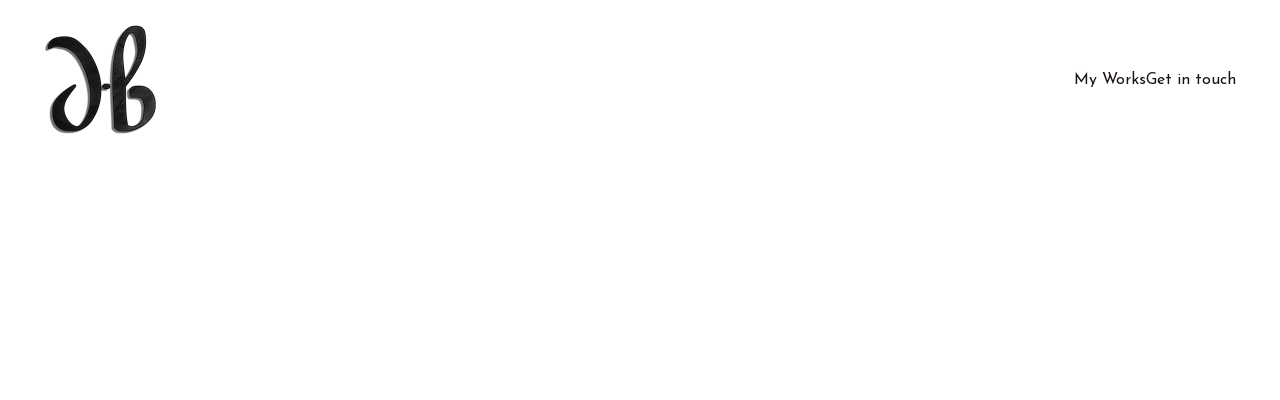

--- FILE ---
content_type: application/javascript
request_url: https://www.dylanbharrison.com/_astro-1732823312594/Page.BGGiiIFn.js
body_size: 158653
content:
import{u as ht,v as ua,w as xe,T as na,a as He,s as yo,b as Tu,c as bd,r as Vs}from"./scrollToSection.gRXG5Fnk.js";import{i as Cu,r as P,c as u,_ as oe,d as re,o as De,a as Zt,b as d,e as h,f as I,t as ae,g as x,n as Nt,h as ee,F as ge,j as Te,k as st,w as se,l as ze,m as ut,p as q,q as Be,s as ot,u as dt,v as ne,x as We,y as he,z as rn,A as _d,B as Ki,C as Qi,D as Ye,E as ia,G as sa,H as Xr,I as Iu,J as ja,K as $t,L as N,M as Pu,N as Tn,O as wd,P as kd,Q as Eu,R as Du,S as _i,T as Dn,U as Jt,V as Us,W as Sd,X as Td,Y as Cd}from"./_plugin-vue_export-helper.CMgqLG6G.js";import{B as wi,S as on,a as Id,M as Pr,b as Va,D as Pd,c as Wa,d as sr,E as Ea,e as yn,f as Mu,g as Ou,Z as Ed,h as Dd,i as Md,P as Au,j as xu,k as Od,A as Ad,l as xd,m as Bd,n as Xi,o as Bu,I as Fs,p as $o,q as Ld,r as Rd,s as Nd,t as Ys,u as Er,v as Dr,w as qo,x as Lu,y as Hd,z as Vd,C as Ud,F as Fd,G as js,H as Ru,J as Ws,K as Yd,L as jd,N as Wd,O as ki,Q as Nu,R as Gd,T as $d,U as qd,V as Gs,W as Gn,X as $s,Y as zd,_ as Zd,$ as Kd,a0 as Qd,a1 as Hu,a2 as vo,a3 as Xd,a4 as Jd,a5 as em,a6 as tm,a7 as am,a8 as qs,a9 as nm}from"./siteModulesConstants.CtAQQZTV.js";/* empty css                        */import{g as rm,a as om,s as zs,b as im,i as sm,c as Zn}from"./addDocumentElements.CdPGoVL_.js";/*!
  * vue-router v4.3.0
  * (c) 2024 Eduardo San Martin Morote
  * @license MIT
  */var Zs;(function(e){e.pop="pop",e.push="push"})(Zs||(Zs={}));var Ks;(function(e){e.back="back",e.forward="forward",e.unknown=""})(Ks||(Ks={}));var Qs;(function(e){e[e.aborted=4]="aborted",e[e.cancelled=8]="cancelled",e[e.duplicated=16]="duplicated"})(Qs||(Qs={}));const lm=Symbol(""),um=Symbol("");function cm(){return Cu(lm)}function Vu(){return Cu(um)}var Je;(function(e){e.assertEqual=r=>r;function n(r){}e.assertIs=n;function a(r){throw new Error}e.assertNever=a,e.arrayToEnum=r=>{const o={};for(const i of r)o[i]=i;return o},e.getValidEnumValues=r=>{const o=e.objectKeys(r).filter(s=>typeof r[r[s]]!="number"),i={};for(const s of o)i[s]=r[s];return e.objectValues(i)},e.objectValues=r=>e.objectKeys(r).map(function(o){return r[o]}),e.objectKeys=typeof Object.keys=="function"?r=>Object.keys(r):r=>{const o=[];for(const i in r)Object.prototype.hasOwnProperty.call(r,i)&&o.push(i);return o},e.find=(r,o)=>{for(const i of r)if(o(i))return i},e.isInteger=typeof Number.isInteger=="function"?r=>Number.isInteger(r):r=>typeof r=="number"&&isFinite(r)&&Math.floor(r)===r;function t(r,o=" | "){return r.map(i=>typeof i=="string"?`'${i}'`:i).join(o)}e.joinValues=t,e.jsonStringifyReplacer=(r,o)=>typeof o=="bigint"?o.toString():o})(Je||(Je={}));var Si;(function(e){e.mergeShapes=(n,a)=>({...n,...a})})(Si||(Si={}));const be=Je.arrayToEnum(["string","nan","number","integer","float","boolean","date","bigint","symbol","function","undefined","null","array","object","unknown","promise","void","never","map","set"]),Xa=e=>{switch(typeof e){case"undefined":return be.undefined;case"string":return be.string;case"number":return isNaN(e)?be.nan:be.number;case"boolean":return be.boolean;case"function":return be.function;case"bigint":return be.bigint;case"symbol":return be.symbol;case"object":return Array.isArray(e)?be.array:e===null?be.null:e.then&&typeof e.then=="function"&&e.catch&&typeof e.catch=="function"?be.promise:typeof Map<"u"&&e instanceof Map?be.map:typeof Set<"u"&&e instanceof Set?be.set:typeof Date<"u"&&e instanceof Date?be.date:be.object;default:return be.unknown}},ce=Je.arrayToEnum(["invalid_type","invalid_literal","custom","invalid_union","invalid_union_discriminator","invalid_enum_value","unrecognized_keys","invalid_arguments","invalid_return_type","invalid_date","invalid_string","too_small","too_big","invalid_intersection_types","not_multiple_of","not_finite"]),dm=e=>JSON.stringify(e,null,2).replace(/"([^"]+)":/g,"$1:");class oa extends Error{constructor(n){super(),this.issues=[],this.addIssue=t=>{this.issues=[...this.issues,t]},this.addIssues=(t=[])=>{this.issues=[...this.issues,...t]};const a=new.target.prototype;Object.setPrototypeOf?Object.setPrototypeOf(this,a):this.__proto__=a,this.name="ZodError",this.issues=n}get errors(){return this.issues}format(n){const a=n||function(o){return o.message},t={_errors:[]},r=o=>{for(const i of o.issues)if(i.code==="invalid_union")i.unionErrors.map(r);else if(i.code==="invalid_return_type")r(i.returnTypeError);else if(i.code==="invalid_arguments")r(i.argumentsError);else if(i.path.length===0)t._errors.push(a(i));else{let s=t,l=0;for(;l<i.path.length;){const c=i.path[l];l===i.path.length-1?(s[c]=s[c]||{_errors:[]},s[c]._errors.push(a(i))):s[c]=s[c]||{_errors:[]},s=s[c],l++}}};return r(this),t}static assert(n){if(!(n instanceof oa))throw new Error(`Not a ZodError: ${n}`)}toString(){return this.message}get message(){return JSON.stringify(this.issues,Je.jsonStringifyReplacer,2)}get isEmpty(){return this.issues.length===0}flatten(n=a=>a.message){const a={},t=[];for(const r of this.issues)r.path.length>0?(a[r.path[0]]=a[r.path[0]]||[],a[r.path[0]].push(n(r))):t.push(n(r));return{formErrors:t,fieldErrors:a}}get formErrors(){return this.flatten()}}oa.create=e=>new oa(e);const Kn=(e,n)=>{let a;switch(e.code){case ce.invalid_type:e.received===be.undefined?a="Required":a=`Expected ${e.expected}, received ${e.received}`;break;case ce.invalid_literal:a=`Invalid literal value, expected ${JSON.stringify(e.expected,Je.jsonStringifyReplacer)}`;break;case ce.unrecognized_keys:a=`Unrecognized key(s) in object: ${Je.joinValues(e.keys,", ")}`;break;case ce.invalid_union:a="Invalid input";break;case ce.invalid_union_discriminator:a=`Invalid discriminator value. Expected ${Je.joinValues(e.options)}`;break;case ce.invalid_enum_value:a=`Invalid enum value. Expected ${Je.joinValues(e.options)}, received '${e.received}'`;break;case ce.invalid_arguments:a="Invalid function arguments";break;case ce.invalid_return_type:a="Invalid function return type";break;case ce.invalid_date:a="Invalid date";break;case ce.invalid_string:typeof e.validation=="object"?"includes"in e.validation?(a=`Invalid input: must include "${e.validation.includes}"`,typeof e.validation.position=="number"&&(a=`${a} at one or more positions greater than or equal to ${e.validation.position}`)):"startsWith"in e.validation?a=`Invalid input: must start with "${e.validation.startsWith}"`:"endsWith"in e.validation?a=`Invalid input: must end with "${e.validation.endsWith}"`:Je.assertNever(e.validation):e.validation!=="regex"?a=`Invalid ${e.validation}`:a="Invalid";break;case ce.too_small:e.type==="array"?a=`Array must contain ${e.exact?"exactly":e.inclusive?"at least":"more than"} ${e.minimum} element(s)`:e.type==="string"?a=`String must contain ${e.exact?"exactly":e.inclusive?"at least":"over"} ${e.minimum} character(s)`:e.type==="number"?a=`Number must be ${e.exact?"exactly equal to ":e.inclusive?"greater than or equal to ":"greater than "}${e.minimum}`:e.type==="date"?a=`Date must be ${e.exact?"exactly equal to ":e.inclusive?"greater than or equal to ":"greater than "}${new Date(Number(e.minimum))}`:a="Invalid input";break;case ce.too_big:e.type==="array"?a=`Array must contain ${e.exact?"exactly":e.inclusive?"at most":"less than"} ${e.maximum} element(s)`:e.type==="string"?a=`String must contain ${e.exact?"exactly":e.inclusive?"at most":"under"} ${e.maximum} character(s)`:e.type==="number"?a=`Number must be ${e.exact?"exactly":e.inclusive?"less than or equal to":"less than"} ${e.maximum}`:e.type==="bigint"?a=`BigInt must be ${e.exact?"exactly":e.inclusive?"less than or equal to":"less than"} ${e.maximum}`:e.type==="date"?a=`Date must be ${e.exact?"exactly":e.inclusive?"smaller than or equal to":"smaller than"} ${new Date(Number(e.maximum))}`:a="Invalid input";break;case ce.custom:a="Invalid input";break;case ce.invalid_intersection_types:a="Intersection results could not be merged";break;case ce.not_multiple_of:a=`Number must be a multiple of ${e.multipleOf}`;break;case ce.not_finite:a="Number must be finite";break;default:a=n.defaultError,Je.assertNever(e)}return{message:a}};let Uu=Kn;function mm(e){Uu=e}function bo(){return Uu}const _o=e=>{const{data:n,path:a,errorMaps:t,issueData:r}=e,o=[...a,...r.path||[]],i={...r,path:o};if(r.message!==void 0)return{...r,path:o,message:r.message};let s="";const l=t.filter(c=>!!c).slice().reverse();for(const c of l)s=c(i,{data:n,defaultError:s}).message;return{...r,path:o,message:s}},gm=[];function ve(e,n){const a=bo(),t=_o({issueData:n,data:e.data,path:e.path,errorMaps:[e.common.contextualErrorMap,e.schemaErrorMap,a,a===Kn?void 0:Kn].filter(r=>!!r)});e.common.issues.push(t)}class Kt{constructor(){this.value="valid"}dirty(){this.value==="valid"&&(this.value="dirty")}abort(){this.value!=="aborted"&&(this.value="aborted")}static mergeArray(n,a){const t=[];for(const r of a){if(r.status==="aborted")return Ve;r.status==="dirty"&&n.dirty(),t.push(r.value)}return{status:n.value,value:t}}static async mergeObjectAsync(n,a){const t=[];for(const r of a){const o=await r.key,i=await r.value;t.push({key:o,value:i})}return Kt.mergeObjectSync(n,t)}static mergeObjectSync(n,a){const t={};for(const r of a){const{key:o,value:i}=r;if(o.status==="aborted"||i.status==="aborted")return Ve;o.status==="dirty"&&n.dirty(),i.status==="dirty"&&n.dirty(),o.value!=="__proto__"&&(typeof i.value<"u"||r.alwaysSet)&&(t[o.value]=i.value)}return{status:n.value,value:t}}}const Ve=Object.freeze({status:"aborted"}),Un=e=>({status:"dirty",value:e}),ta=e=>({status:"valid",value:e}),Ti=e=>e.status==="aborted",Ci=e=>e.status==="dirty",Mr=e=>e.status==="valid",Or=e=>typeof Promise<"u"&&e instanceof Promise;function wo(e,n,a,t){if(typeof n=="function"?e!==n||!t:!n.has(e))throw new TypeError("Cannot read private member from an object whose class did not declare it");return n.get(e)}function Fu(e,n,a,t,r){if(typeof n=="function"?e!==n||!r:!n.has(e))throw new TypeError("Cannot write private member to an object whose class did not declare it");return n.set(e,a),a}var Ce;(function(e){e.errToObj=n=>typeof n=="string"?{message:n}:n||{},e.toString=n=>typeof n=="string"?n:n?.message})(Ce||(Ce={}));var yr,br;class Ba{constructor(n,a,t,r){this._cachedPath=[],this.parent=n,this.data=a,this._path=t,this._key=r}get path(){return this._cachedPath.length||(this._key instanceof Array?this._cachedPath.push(...this._path,...this._key):this._cachedPath.push(...this._path,this._key)),this._cachedPath}}const Xs=(e,n)=>{if(Mr(n))return{success:!0,data:n.value};if(!e.common.issues.length)throw new Error("Validation failed but no issues detected.");return{success:!1,get error(){if(this._error)return this._error;const a=new oa(e.common.issues);return this._error=a,this._error}}};function je(e){if(!e)return{};const{errorMap:n,invalid_type_error:a,required_error:t,description:r}=e;if(n&&(a||t))throw new Error(`Can't use "invalid_type_error" or "required_error" in conjunction with custom error map.`);return n?{errorMap:n,description:r}:{errorMap:(i,s)=>{var l,c;const{message:g}=e;return i.code==="invalid_enum_value"?{message:g??s.defaultError}:typeof s.data>"u"?{message:(l=g??t)!==null&&l!==void 0?l:s.defaultError}:i.code!=="invalid_type"?{message:s.defaultError}:{message:(c=g??a)!==null&&c!==void 0?c:s.defaultError}},description:r}}class Ge{constructor(n){this.spa=this.safeParseAsync,this._def=n,this.parse=this.parse.bind(this),this.safeParse=this.safeParse.bind(this),this.parseAsync=this.parseAsync.bind(this),this.safeParseAsync=this.safeParseAsync.bind(this),this.spa=this.spa.bind(this),this.refine=this.refine.bind(this),this.refinement=this.refinement.bind(this),this.superRefine=this.superRefine.bind(this),this.optional=this.optional.bind(this),this.nullable=this.nullable.bind(this),this.nullish=this.nullish.bind(this),this.array=this.array.bind(this),this.promise=this.promise.bind(this),this.or=this.or.bind(this),this.and=this.and.bind(this),this.transform=this.transform.bind(this),this.brand=this.brand.bind(this),this.default=this.default.bind(this),this.catch=this.catch.bind(this),this.describe=this.describe.bind(this),this.pipe=this.pipe.bind(this),this.readonly=this.readonly.bind(this),this.isNullable=this.isNullable.bind(this),this.isOptional=this.isOptional.bind(this)}get description(){return this._def.description}_getType(n){return Xa(n.data)}_getOrReturnCtx(n,a){return a||{common:n.parent.common,data:n.data,parsedType:Xa(n.data),schemaErrorMap:this._def.errorMap,path:n.path,parent:n.parent}}_processInputParams(n){return{status:new Kt,ctx:{common:n.parent.common,data:n.data,parsedType:Xa(n.data),schemaErrorMap:this._def.errorMap,path:n.path,parent:n.parent}}}_parseSync(n){const a=this._parse(n);if(Or(a))throw new Error("Synchronous parse encountered promise.");return a}_parseAsync(n){const a=this._parse(n);return Promise.resolve(a)}parse(n,a){const t=this.safeParse(n,a);if(t.success)return t.data;throw t.error}safeParse(n,a){var t;const r={common:{issues:[],async:(t=a?.async)!==null&&t!==void 0?t:!1,contextualErrorMap:a?.errorMap},path:a?.path||[],schemaErrorMap:this._def.errorMap,parent:null,data:n,parsedType:Xa(n)},o=this._parseSync({data:n,path:r.path,parent:r});return Xs(r,o)}async parseAsync(n,a){const t=await this.safeParseAsync(n,a);if(t.success)return t.data;throw t.error}async safeParseAsync(n,a){const t={common:{issues:[],contextualErrorMap:a?.errorMap,async:!0},path:a?.path||[],schemaErrorMap:this._def.errorMap,parent:null,data:n,parsedType:Xa(n)},r=this._parse({data:n,path:t.path,parent:t}),o=await(Or(r)?r:Promise.resolve(r));return Xs(t,o)}refine(n,a){const t=r=>typeof a=="string"||typeof a>"u"?{message:a}:typeof a=="function"?a(r):a;return this._refinement((r,o)=>{const i=n(r),s=()=>o.addIssue({code:ce.custom,...t(r)});return typeof Promise<"u"&&i instanceof Promise?i.then(l=>l?!0:(s(),!1)):i?!0:(s(),!1)})}refinement(n,a){return this._refinement((t,r)=>n(t)?!0:(r.addIssue(typeof a=="function"?a(t,r):a),!1))}_refinement(n){return new wa({schema:this,typeName:Ne.ZodEffects,effect:{type:"refinement",refinement:n}})}superRefine(n){return this._refinement(n)}optional(){return Aa.create(this,this._def)}nullable(){return cn.create(this,this._def)}nullish(){return this.nullable().optional()}array(){return ha.create(this,this._def)}promise(){return Xn.create(this,this._def)}or(n){return Lr.create([this,n],this._def)}and(n){return Rr.create(this,n,this._def)}transform(n){return new wa({...je(this._def),schema:this,typeName:Ne.ZodEffects,effect:{type:"transform",transform:n}})}default(n){const a=typeof n=="function"?n:()=>n;return new Fr({...je(this._def),innerType:this,defaultValue:a,typeName:Ne.ZodDefault})}brand(){return new Ji({typeName:Ne.ZodBranded,type:this,...je(this._def)})}catch(n){const a=typeof n=="function"?n:()=>n;return new Yr({...je(this._def),innerType:this,catchValue:a,typeName:Ne.ZodCatch})}describe(n){const a=this.constructor;return new a({...this._def,description:n})}pipe(n){return Jr.create(this,n)}readonly(){return jr.create(this)}isOptional(){return this.safeParse(void 0).success}isNullable(){return this.safeParse(null).success}}const pm=/^c[^\s-]{8,}$/i,vm=/^[0-9a-z]+$/,fm=/^[0-9A-HJKMNP-TV-Z]{26}$/,hm=/^[0-9a-fA-F]{8}\b-[0-9a-fA-F]{4}\b-[0-9a-fA-F]{4}\b-[0-9a-fA-F]{4}\b-[0-9a-fA-F]{12}$/i,ym=/^[a-z0-9_-]{21}$/i,bm=/^[-+]?P(?!$)(?:(?:[-+]?\d+Y)|(?:[-+]?\d+[.,]\d+Y$))?(?:(?:[-+]?\d+M)|(?:[-+]?\d+[.,]\d+M$))?(?:(?:[-+]?\d+W)|(?:[-+]?\d+[.,]\d+W$))?(?:(?:[-+]?\d+D)|(?:[-+]?\d+[.,]\d+D$))?(?:T(?=[\d+-])(?:(?:[-+]?\d+H)|(?:[-+]?\d+[.,]\d+H$))?(?:(?:[-+]?\d+M)|(?:[-+]?\d+[.,]\d+M$))?(?:[-+]?\d+(?:[.,]\d+)?S)?)??$/,_m=/^(?!\.)(?!.*\.\.)([A-Z0-9_'+\-\.]*)[A-Z0-9_+-]@([A-Z0-9][A-Z0-9\-]*\.)+[A-Z]{2,}$/i,wm="^(\\p{Extended_Pictographic}|\\p{Emoji_Component})+$";let zo;const km=/^(?:(?:25[0-5]|2[0-4][0-9]|1[0-9][0-9]|[1-9][0-9]|[0-9])\.){3}(?:25[0-5]|2[0-4][0-9]|1[0-9][0-9]|[1-9][0-9]|[0-9])$/,Sm=/^(([a-f0-9]{1,4}:){7}|::([a-f0-9]{1,4}:){0,6}|([a-f0-9]{1,4}:){1}:([a-f0-9]{1,4}:){0,5}|([a-f0-9]{1,4}:){2}:([a-f0-9]{1,4}:){0,4}|([a-f0-9]{1,4}:){3}:([a-f0-9]{1,4}:){0,3}|([a-f0-9]{1,4}:){4}:([a-f0-9]{1,4}:){0,2}|([a-f0-9]{1,4}:){5}:([a-f0-9]{1,4}:){0,1})([a-f0-9]{1,4}|(((25[0-5])|(2[0-4][0-9])|(1[0-9]{2})|([0-9]{1,2}))\.){3}((25[0-5])|(2[0-4][0-9])|(1[0-9]{2})|([0-9]{1,2})))$/,Tm=/^([0-9a-zA-Z+/]{4})*(([0-9a-zA-Z+/]{2}==)|([0-9a-zA-Z+/]{3}=))?$/,Yu="((\\d\\d[2468][048]|\\d\\d[13579][26]|\\d\\d0[48]|[02468][048]00|[13579][26]00)-02-29|\\d{4}-((0[13578]|1[02])-(0[1-9]|[12]\\d|3[01])|(0[469]|11)-(0[1-9]|[12]\\d|30)|(02)-(0[1-9]|1\\d|2[0-8])))",Cm=new RegExp(`^${Yu}$`);function ju(e){let n="([01]\\d|2[0-3]):[0-5]\\d:[0-5]\\d";return e.precision?n=`${n}\\.\\d{${e.precision}}`:e.precision==null&&(n=`${n}(\\.\\d+)?`),n}function Im(e){return new RegExp(`^${ju(e)}$`)}function Wu(e){let n=`${Yu}T${ju(e)}`;const a=[];return a.push(e.local?"Z?":"Z"),e.offset&&a.push("([+-]\\d{2}:?\\d{2})"),n=`${n}(${a.join("|")})`,new RegExp(`^${n}$`)}function Pm(e,n){return!!((n==="v4"||!n)&&km.test(e)||(n==="v6"||!n)&&Sm.test(e))}class fa extends Ge{_parse(n){if(this._def.coerce&&(n.data=String(n.data)),this._getType(n)!==be.string){const o=this._getOrReturnCtx(n);return ve(o,{code:ce.invalid_type,expected:be.string,received:o.parsedType}),Ve}const t=new Kt;let r;for(const o of this._def.checks)if(o.kind==="min")n.data.length<o.value&&(r=this._getOrReturnCtx(n,r),ve(r,{code:ce.too_small,minimum:o.value,type:"string",inclusive:!0,exact:!1,message:o.message}),t.dirty());else if(o.kind==="max")n.data.length>o.value&&(r=this._getOrReturnCtx(n,r),ve(r,{code:ce.too_big,maximum:o.value,type:"string",inclusive:!0,exact:!1,message:o.message}),t.dirty());else if(o.kind==="length"){const i=n.data.length>o.value,s=n.data.length<o.value;(i||s)&&(r=this._getOrReturnCtx(n,r),i?ve(r,{code:ce.too_big,maximum:o.value,type:"string",inclusive:!0,exact:!0,message:o.message}):s&&ve(r,{code:ce.too_small,minimum:o.value,type:"string",inclusive:!0,exact:!0,message:o.message}),t.dirty())}else if(o.kind==="email")_m.test(n.data)||(r=this._getOrReturnCtx(n,r),ve(r,{validation:"email",code:ce.invalid_string,message:o.message}),t.dirty());else if(o.kind==="emoji")zo||(zo=new RegExp(wm,"u")),zo.test(n.data)||(r=this._getOrReturnCtx(n,r),ve(r,{validation:"emoji",code:ce.invalid_string,message:o.message}),t.dirty());else if(o.kind==="uuid")hm.test(n.data)||(r=this._getOrReturnCtx(n,r),ve(r,{validation:"uuid",code:ce.invalid_string,message:o.message}),t.dirty());else if(o.kind==="nanoid")ym.test(n.data)||(r=this._getOrReturnCtx(n,r),ve(r,{validation:"nanoid",code:ce.invalid_string,message:o.message}),t.dirty());else if(o.kind==="cuid")pm.test(n.data)||(r=this._getOrReturnCtx(n,r),ve(r,{validation:"cuid",code:ce.invalid_string,message:o.message}),t.dirty());else if(o.kind==="cuid2")vm.test(n.data)||(r=this._getOrReturnCtx(n,r),ve(r,{validation:"cuid2",code:ce.invalid_string,message:o.message}),t.dirty());else if(o.kind==="ulid")fm.test(n.data)||(r=this._getOrReturnCtx(n,r),ve(r,{validation:"ulid",code:ce.invalid_string,message:o.message}),t.dirty());else if(o.kind==="url")try{new URL(n.data)}catch{r=this._getOrReturnCtx(n,r),ve(r,{validation:"url",code:ce.invalid_string,message:o.message}),t.dirty()}else o.kind==="regex"?(o.regex.lastIndex=0,o.regex.test(n.data)||(r=this._getOrReturnCtx(n,r),ve(r,{validation:"regex",code:ce.invalid_string,message:o.message}),t.dirty())):o.kind==="trim"?n.data=n.data.trim():o.kind==="includes"?n.data.includes(o.value,o.position)||(r=this._getOrReturnCtx(n,r),ve(r,{code:ce.invalid_string,validation:{includes:o.value,position:o.position},message:o.message}),t.dirty()):o.kind==="toLowerCase"?n.data=n.data.toLowerCase():o.kind==="toUpperCase"?n.data=n.data.toUpperCase():o.kind==="startsWith"?n.data.startsWith(o.value)||(r=this._getOrReturnCtx(n,r),ve(r,{code:ce.invalid_string,validation:{startsWith:o.value},message:o.message}),t.dirty()):o.kind==="endsWith"?n.data.endsWith(o.value)||(r=this._getOrReturnCtx(n,r),ve(r,{code:ce.invalid_string,validation:{endsWith:o.value},message:o.message}),t.dirty()):o.kind==="datetime"?Wu(o).test(n.data)||(r=this._getOrReturnCtx(n,r),ve(r,{code:ce.invalid_string,validation:"datetime",message:o.message}),t.dirty()):o.kind==="date"?Cm.test(n.data)||(r=this._getOrReturnCtx(n,r),ve(r,{code:ce.invalid_string,validation:"date",message:o.message}),t.dirty()):o.kind==="time"?Im(o).test(n.data)||(r=this._getOrReturnCtx(n,r),ve(r,{code:ce.invalid_string,validation:"time",message:o.message}),t.dirty()):o.kind==="duration"?bm.test(n.data)||(r=this._getOrReturnCtx(n,r),ve(r,{validation:"duration",code:ce.invalid_string,message:o.message}),t.dirty()):o.kind==="ip"?Pm(n.data,o.version)||(r=this._getOrReturnCtx(n,r),ve(r,{validation:"ip",code:ce.invalid_string,message:o.message}),t.dirty()):o.kind==="base64"?Tm.test(n.data)||(r=this._getOrReturnCtx(n,r),ve(r,{validation:"base64",code:ce.invalid_string,message:o.message}),t.dirty()):Je.assertNever(o);return{status:t.value,value:n.data}}_regex(n,a,t){return this.refinement(r=>n.test(r),{validation:a,code:ce.invalid_string,...Ce.errToObj(t)})}_addCheck(n){return new fa({...this._def,checks:[...this._def.checks,n]})}email(n){return this._addCheck({kind:"email",...Ce.errToObj(n)})}url(n){return this._addCheck({kind:"url",...Ce.errToObj(n)})}emoji(n){return this._addCheck({kind:"emoji",...Ce.errToObj(n)})}uuid(n){return this._addCheck({kind:"uuid",...Ce.errToObj(n)})}nanoid(n){return this._addCheck({kind:"nanoid",...Ce.errToObj(n)})}cuid(n){return this._addCheck({kind:"cuid",...Ce.errToObj(n)})}cuid2(n){return this._addCheck({kind:"cuid2",...Ce.errToObj(n)})}ulid(n){return this._addCheck({kind:"ulid",...Ce.errToObj(n)})}base64(n){return this._addCheck({kind:"base64",...Ce.errToObj(n)})}ip(n){return this._addCheck({kind:"ip",...Ce.errToObj(n)})}datetime(n){var a,t;return typeof n=="string"?this._addCheck({kind:"datetime",precision:null,offset:!1,local:!1,message:n}):this._addCheck({kind:"datetime",precision:typeof n?.precision>"u"?null:n?.precision,offset:(a=n?.offset)!==null&&a!==void 0?a:!1,local:(t=n?.local)!==null&&t!==void 0?t:!1,...Ce.errToObj(n?.message)})}date(n){return this._addCheck({kind:"date",message:n})}time(n){return typeof n=="string"?this._addCheck({kind:"time",precision:null,message:n}):this._addCheck({kind:"time",precision:typeof n?.precision>"u"?null:n?.precision,...Ce.errToObj(n?.message)})}duration(n){return this._addCheck({kind:"duration",...Ce.errToObj(n)})}regex(n,a){return this._addCheck({kind:"regex",regex:n,...Ce.errToObj(a)})}includes(n,a){return this._addCheck({kind:"includes",value:n,position:a?.position,...Ce.errToObj(a?.message)})}startsWith(n,a){return this._addCheck({kind:"startsWith",value:n,...Ce.errToObj(a)})}endsWith(n,a){return this._addCheck({kind:"endsWith",value:n,...Ce.errToObj(a)})}min(n,a){return this._addCheck({kind:"min",value:n,...Ce.errToObj(a)})}max(n,a){return this._addCheck({kind:"max",value:n,...Ce.errToObj(a)})}length(n,a){return this._addCheck({kind:"length",value:n,...Ce.errToObj(a)})}nonempty(n){return this.min(1,Ce.errToObj(n))}trim(){return new fa({...this._def,checks:[...this._def.checks,{kind:"trim"}]})}toLowerCase(){return new fa({...this._def,checks:[...this._def.checks,{kind:"toLowerCase"}]})}toUpperCase(){return new fa({...this._def,checks:[...this._def.checks,{kind:"toUpperCase"}]})}get isDatetime(){return!!this._def.checks.find(n=>n.kind==="datetime")}get isDate(){return!!this._def.checks.find(n=>n.kind==="date")}get isTime(){return!!this._def.checks.find(n=>n.kind==="time")}get isDuration(){return!!this._def.checks.find(n=>n.kind==="duration")}get isEmail(){return!!this._def.checks.find(n=>n.kind==="email")}get isURL(){return!!this._def.checks.find(n=>n.kind==="url")}get isEmoji(){return!!this._def.checks.find(n=>n.kind==="emoji")}get isUUID(){return!!this._def.checks.find(n=>n.kind==="uuid")}get isNANOID(){return!!this._def.checks.find(n=>n.kind==="nanoid")}get isCUID(){return!!this._def.checks.find(n=>n.kind==="cuid")}get isCUID2(){return!!this._def.checks.find(n=>n.kind==="cuid2")}get isULID(){return!!this._def.checks.find(n=>n.kind==="ulid")}get isIP(){return!!this._def.checks.find(n=>n.kind==="ip")}get isBase64(){return!!this._def.checks.find(n=>n.kind==="base64")}get minLength(){let n=null;for(const a of this._def.checks)a.kind==="min"&&(n===null||a.value>n)&&(n=a.value);return n}get maxLength(){let n=null;for(const a of this._def.checks)a.kind==="max"&&(n===null||a.value<n)&&(n=a.value);return n}}fa.create=e=>{var n;return new fa({checks:[],typeName:Ne.ZodString,coerce:(n=e?.coerce)!==null&&n!==void 0?n:!1,...je(e)})};function Em(e,n){const a=(e.toString().split(".")[1]||"").length,t=(n.toString().split(".")[1]||"").length,r=a>t?a:t,o=parseInt(e.toFixed(r).replace(".","")),i=parseInt(n.toFixed(r).replace(".",""));return o%i/Math.pow(10,r)}class sn extends Ge{constructor(){super(...arguments),this.min=this.gte,this.max=this.lte,this.step=this.multipleOf}_parse(n){if(this._def.coerce&&(n.data=Number(n.data)),this._getType(n)!==be.number){const o=this._getOrReturnCtx(n);return ve(o,{code:ce.invalid_type,expected:be.number,received:o.parsedType}),Ve}let t;const r=new Kt;for(const o of this._def.checks)o.kind==="int"?Je.isInteger(n.data)||(t=this._getOrReturnCtx(n,t),ve(t,{code:ce.invalid_type,expected:"integer",received:"float",message:o.message}),r.dirty()):o.kind==="min"?(o.inclusive?n.data<o.value:n.data<=o.value)&&(t=this._getOrReturnCtx(n,t),ve(t,{code:ce.too_small,minimum:o.value,type:"number",inclusive:o.inclusive,exact:!1,message:o.message}),r.dirty()):o.kind==="max"?(o.inclusive?n.data>o.value:n.data>=o.value)&&(t=this._getOrReturnCtx(n,t),ve(t,{code:ce.too_big,maximum:o.value,type:"number",inclusive:o.inclusive,exact:!1,message:o.message}),r.dirty()):o.kind==="multipleOf"?Em(n.data,o.value)!==0&&(t=this._getOrReturnCtx(n,t),ve(t,{code:ce.not_multiple_of,multipleOf:o.value,message:o.message}),r.dirty()):o.kind==="finite"?Number.isFinite(n.data)||(t=this._getOrReturnCtx(n,t),ve(t,{code:ce.not_finite,message:o.message}),r.dirty()):Je.assertNever(o);return{status:r.value,value:n.data}}gte(n,a){return this.setLimit("min",n,!0,Ce.toString(a))}gt(n,a){return this.setLimit("min",n,!1,Ce.toString(a))}lte(n,a){return this.setLimit("max",n,!0,Ce.toString(a))}lt(n,a){return this.setLimit("max",n,!1,Ce.toString(a))}setLimit(n,a,t,r){return new sn({...this._def,checks:[...this._def.checks,{kind:n,value:a,inclusive:t,message:Ce.toString(r)}]})}_addCheck(n){return new sn({...this._def,checks:[...this._def.checks,n]})}int(n){return this._addCheck({kind:"int",message:Ce.toString(n)})}positive(n){return this._addCheck({kind:"min",value:0,inclusive:!1,message:Ce.toString(n)})}negative(n){return this._addCheck({kind:"max",value:0,inclusive:!1,message:Ce.toString(n)})}nonpositive(n){return this._addCheck({kind:"max",value:0,inclusive:!0,message:Ce.toString(n)})}nonnegative(n){return this._addCheck({kind:"min",value:0,inclusive:!0,message:Ce.toString(n)})}multipleOf(n,a){return this._addCheck({kind:"multipleOf",value:n,message:Ce.toString(a)})}finite(n){return this._addCheck({kind:"finite",message:Ce.toString(n)})}safe(n){return this._addCheck({kind:"min",inclusive:!0,value:Number.MIN_SAFE_INTEGER,message:Ce.toString(n)})._addCheck({kind:"max",inclusive:!0,value:Number.MAX_SAFE_INTEGER,message:Ce.toString(n)})}get minValue(){let n=null;for(const a of this._def.checks)a.kind==="min"&&(n===null||a.value>n)&&(n=a.value);return n}get maxValue(){let n=null;for(const a of this._def.checks)a.kind==="max"&&(n===null||a.value<n)&&(n=a.value);return n}get isInt(){return!!this._def.checks.find(n=>n.kind==="int"||n.kind==="multipleOf"&&Je.isInteger(n.value))}get isFinite(){let n=null,a=null;for(const t of this._def.checks){if(t.kind==="finite"||t.kind==="int"||t.kind==="multipleOf")return!0;t.kind==="min"?(a===null||t.value>a)&&(a=t.value):t.kind==="max"&&(n===null||t.value<n)&&(n=t.value)}return Number.isFinite(a)&&Number.isFinite(n)}}sn.create=e=>new sn({checks:[],typeName:Ne.ZodNumber,coerce:e?.coerce||!1,...je(e)});class ln extends Ge{constructor(){super(...arguments),this.min=this.gte,this.max=this.lte}_parse(n){if(this._def.coerce&&(n.data=BigInt(n.data)),this._getType(n)!==be.bigint){const o=this._getOrReturnCtx(n);return ve(o,{code:ce.invalid_type,expected:be.bigint,received:o.parsedType}),Ve}let t;const r=new Kt;for(const o of this._def.checks)o.kind==="min"?(o.inclusive?n.data<o.value:n.data<=o.value)&&(t=this._getOrReturnCtx(n,t),ve(t,{code:ce.too_small,type:"bigint",minimum:o.value,inclusive:o.inclusive,message:o.message}),r.dirty()):o.kind==="max"?(o.inclusive?n.data>o.value:n.data>=o.value)&&(t=this._getOrReturnCtx(n,t),ve(t,{code:ce.too_big,type:"bigint",maximum:o.value,inclusive:o.inclusive,message:o.message}),r.dirty()):o.kind==="multipleOf"?n.data%o.value!==BigInt(0)&&(t=this._getOrReturnCtx(n,t),ve(t,{code:ce.not_multiple_of,multipleOf:o.value,message:o.message}),r.dirty()):Je.assertNever(o);return{status:r.value,value:n.data}}gte(n,a){return this.setLimit("min",n,!0,Ce.toString(a))}gt(n,a){return this.setLimit("min",n,!1,Ce.toString(a))}lte(n,a){return this.setLimit("max",n,!0,Ce.toString(a))}lt(n,a){return this.setLimit("max",n,!1,Ce.toString(a))}setLimit(n,a,t,r){return new ln({...this._def,checks:[...this._def.checks,{kind:n,value:a,inclusive:t,message:Ce.toString(r)}]})}_addCheck(n){return new ln({...this._def,checks:[...this._def.checks,n]})}positive(n){return this._addCheck({kind:"min",value:BigInt(0),inclusive:!1,message:Ce.toString(n)})}negative(n){return this._addCheck({kind:"max",value:BigInt(0),inclusive:!1,message:Ce.toString(n)})}nonpositive(n){return this._addCheck({kind:"max",value:BigInt(0),inclusive:!0,message:Ce.toString(n)})}nonnegative(n){return this._addCheck({kind:"min",value:BigInt(0),inclusive:!0,message:Ce.toString(n)})}multipleOf(n,a){return this._addCheck({kind:"multipleOf",value:n,message:Ce.toString(a)})}get minValue(){let n=null;for(const a of this._def.checks)a.kind==="min"&&(n===null||a.value>n)&&(n=a.value);return n}get maxValue(){let n=null;for(const a of this._def.checks)a.kind==="max"&&(n===null||a.value<n)&&(n=a.value);return n}}ln.create=e=>{var n;return new ln({checks:[],typeName:Ne.ZodBigInt,coerce:(n=e?.coerce)!==null&&n!==void 0?n:!1,...je(e)})};class Ar extends Ge{_parse(n){if(this._def.coerce&&(n.data=!!n.data),this._getType(n)!==be.boolean){const t=this._getOrReturnCtx(n);return ve(t,{code:ce.invalid_type,expected:be.boolean,received:t.parsedType}),Ve}return ta(n.data)}}Ar.create=e=>new Ar({typeName:Ne.ZodBoolean,coerce:e?.coerce||!1,...je(e)});class Cn extends Ge{_parse(n){if(this._def.coerce&&(n.data=new Date(n.data)),this._getType(n)!==be.date){const o=this._getOrReturnCtx(n);return ve(o,{code:ce.invalid_type,expected:be.date,received:o.parsedType}),Ve}if(isNaN(n.data.getTime())){const o=this._getOrReturnCtx(n);return ve(o,{code:ce.invalid_date}),Ve}const t=new Kt;let r;for(const o of this._def.checks)o.kind==="min"?n.data.getTime()<o.value&&(r=this._getOrReturnCtx(n,r),ve(r,{code:ce.too_small,message:o.message,inclusive:!0,exact:!1,minimum:o.value,type:"date"}),t.dirty()):o.kind==="max"?n.data.getTime()>o.value&&(r=this._getOrReturnCtx(n,r),ve(r,{code:ce.too_big,message:o.message,inclusive:!0,exact:!1,maximum:o.value,type:"date"}),t.dirty()):Je.assertNever(o);return{status:t.value,value:new Date(n.data.getTime())}}_addCheck(n){return new Cn({...this._def,checks:[...this._def.checks,n]})}min(n,a){return this._addCheck({kind:"min",value:n.getTime(),message:Ce.toString(a)})}max(n,a){return this._addCheck({kind:"max",value:n.getTime(),message:Ce.toString(a)})}get minDate(){let n=null;for(const a of this._def.checks)a.kind==="min"&&(n===null||a.value>n)&&(n=a.value);return n!=null?new Date(n):null}get maxDate(){let n=null;for(const a of this._def.checks)a.kind==="max"&&(n===null||a.value<n)&&(n=a.value);return n!=null?new Date(n):null}}Cn.create=e=>new Cn({checks:[],coerce:e?.coerce||!1,typeName:Ne.ZodDate,...je(e)});class ko extends Ge{_parse(n){if(this._getType(n)!==be.symbol){const t=this._getOrReturnCtx(n);return ve(t,{code:ce.invalid_type,expected:be.symbol,received:t.parsedType}),Ve}return ta(n.data)}}ko.create=e=>new ko({typeName:Ne.ZodSymbol,...je(e)});class xr extends Ge{_parse(n){if(this._getType(n)!==be.undefined){const t=this._getOrReturnCtx(n);return ve(t,{code:ce.invalid_type,expected:be.undefined,received:t.parsedType}),Ve}return ta(n.data)}}xr.create=e=>new xr({typeName:Ne.ZodUndefined,...je(e)});class Br extends Ge{_parse(n){if(this._getType(n)!==be.null){const t=this._getOrReturnCtx(n);return ve(t,{code:ce.invalid_type,expected:be.null,received:t.parsedType}),Ve}return ta(n.data)}}Br.create=e=>new Br({typeName:Ne.ZodNull,...je(e)});class Qn extends Ge{constructor(){super(...arguments),this._any=!0}_parse(n){return ta(n.data)}}Qn.create=e=>new Qn({typeName:Ne.ZodAny,...je(e)});class _n extends Ge{constructor(){super(...arguments),this._unknown=!0}_parse(n){return ta(n.data)}}_n.create=e=>new _n({typeName:Ne.ZodUnknown,...je(e)});class Ga extends Ge{_parse(n){const a=this._getOrReturnCtx(n);return ve(a,{code:ce.invalid_type,expected:be.never,received:a.parsedType}),Ve}}Ga.create=e=>new Ga({typeName:Ne.ZodNever,...je(e)});class So extends Ge{_parse(n){if(this._getType(n)!==be.undefined){const t=this._getOrReturnCtx(n);return ve(t,{code:ce.invalid_type,expected:be.void,received:t.parsedType}),Ve}return ta(n.data)}}So.create=e=>new So({typeName:Ne.ZodVoid,...je(e)});class ha extends Ge{_parse(n){const{ctx:a,status:t}=this._processInputParams(n),r=this._def;if(a.parsedType!==be.array)return ve(a,{code:ce.invalid_type,expected:be.array,received:a.parsedType}),Ve;if(r.exactLength!==null){const i=a.data.length>r.exactLength.value,s=a.data.length<r.exactLength.value;(i||s)&&(ve(a,{code:i?ce.too_big:ce.too_small,minimum:s?r.exactLength.value:void 0,maximum:i?r.exactLength.value:void 0,type:"array",inclusive:!0,exact:!0,message:r.exactLength.message}),t.dirty())}if(r.minLength!==null&&a.data.length<r.minLength.value&&(ve(a,{code:ce.too_small,minimum:r.minLength.value,type:"array",inclusive:!0,exact:!1,message:r.minLength.message}),t.dirty()),r.maxLength!==null&&a.data.length>r.maxLength.value&&(ve(a,{code:ce.too_big,maximum:r.maxLength.value,type:"array",inclusive:!0,exact:!1,message:r.maxLength.message}),t.dirty()),a.common.async)return Promise.all([...a.data].map((i,s)=>r.type._parseAsync(new Ba(a,i,a.path,s)))).then(i=>Kt.mergeArray(t,i));const o=[...a.data].map((i,s)=>r.type._parseSync(new Ba(a,i,a.path,s)));return Kt.mergeArray(t,o)}get element(){return this._def.type}min(n,a){return new ha({...this._def,minLength:{value:n,message:Ce.toString(a)}})}max(n,a){return new ha({...this._def,maxLength:{value:n,message:Ce.toString(a)}})}length(n,a){return new ha({...this._def,exactLength:{value:n,message:Ce.toString(a)}})}nonempty(n){return this.min(1,n)}}ha.create=(e,n)=>new ha({type:e,minLength:null,maxLength:null,exactLength:null,typeName:Ne.ZodArray,...je(n)});function Hn(e){if(e instanceof St){const n={};for(const a in e.shape){const t=e.shape[a];n[a]=Aa.create(Hn(t))}return new St({...e._def,shape:()=>n})}else return e instanceof ha?new ha({...e._def,type:Hn(e.element)}):e instanceof Aa?Aa.create(Hn(e.unwrap())):e instanceof cn?cn.create(Hn(e.unwrap())):e instanceof La?La.create(e.items.map(n=>Hn(n))):e}class St extends Ge{constructor(){super(...arguments),this._cached=null,this.nonstrict=this.passthrough,this.augment=this.extend}_getCached(){if(this._cached!==null)return this._cached;const n=this._def.shape(),a=Je.objectKeys(n);return this._cached={shape:n,keys:a}}_parse(n){if(this._getType(n)!==be.object){const c=this._getOrReturnCtx(n);return ve(c,{code:ce.invalid_type,expected:be.object,received:c.parsedType}),Ve}const{status:t,ctx:r}=this._processInputParams(n),{shape:o,keys:i}=this._getCached(),s=[];if(!(this._def.catchall instanceof Ga&&this._def.unknownKeys==="strip"))for(const c in r.data)i.includes(c)||s.push(c);const l=[];for(const c of i){const g=o[c],m=r.data[c];l.push({key:{status:"valid",value:c},value:g._parse(new Ba(r,m,r.path,c)),alwaysSet:c in r.data})}if(this._def.catchall instanceof Ga){const c=this._def.unknownKeys;if(c==="passthrough")for(const g of s)l.push({key:{status:"valid",value:g},value:{status:"valid",value:r.data[g]}});else if(c==="strict")s.length>0&&(ve(r,{code:ce.unrecognized_keys,keys:s}),t.dirty());else if(c!=="strip")throw new Error("Internal ZodObject error: invalid unknownKeys value.")}else{const c=this._def.catchall;for(const g of s){const m=r.data[g];l.push({key:{status:"valid",value:g},value:c._parse(new Ba(r,m,r.path,g)),alwaysSet:g in r.data})}}return r.common.async?Promise.resolve().then(async()=>{const c=[];for(const g of l){const m=await g.key,v=await g.value;c.push({key:m,value:v,alwaysSet:g.alwaysSet})}return c}).then(c=>Kt.mergeObjectSync(t,c)):Kt.mergeObjectSync(t,l)}get shape(){return this._def.shape()}strict(n){return Ce.errToObj,new St({...this._def,unknownKeys:"strict",...n!==void 0?{errorMap:(a,t)=>{var r,o,i,s;const l=(i=(o=(r=this._def).errorMap)===null||o===void 0?void 0:o.call(r,a,t).message)!==null&&i!==void 0?i:t.defaultError;return a.code==="unrecognized_keys"?{message:(s=Ce.errToObj(n).message)!==null&&s!==void 0?s:l}:{message:l}}}:{}})}strip(){return new St({...this._def,unknownKeys:"strip"})}passthrough(){return new St({...this._def,unknownKeys:"passthrough"})}extend(n){return new St({...this._def,shape:()=>({...this._def.shape(),...n})})}merge(n){return new St({unknownKeys:n._def.unknownKeys,catchall:n._def.catchall,shape:()=>({...this._def.shape(),...n._def.shape()}),typeName:Ne.ZodObject})}setKey(n,a){return this.augment({[n]:a})}catchall(n){return new St({...this._def,catchall:n})}pick(n){const a={};return Je.objectKeys(n).forEach(t=>{n[t]&&this.shape[t]&&(a[t]=this.shape[t])}),new St({...this._def,shape:()=>a})}omit(n){const a={};return Je.objectKeys(this.shape).forEach(t=>{n[t]||(a[t]=this.shape[t])}),new St({...this._def,shape:()=>a})}deepPartial(){return Hn(this)}partial(n){const a={};return Je.objectKeys(this.shape).forEach(t=>{const r=this.shape[t];n&&!n[t]?a[t]=r:a[t]=r.optional()}),new St({...this._def,shape:()=>a})}required(n){const a={};return Je.objectKeys(this.shape).forEach(t=>{if(n&&!n[t])a[t]=this.shape[t];else{let o=this.shape[t];for(;o instanceof Aa;)o=o._def.innerType;a[t]=o}}),new St({...this._def,shape:()=>a})}keyof(){return Gu(Je.objectKeys(this.shape))}}St.create=(e,n)=>new St({shape:()=>e,unknownKeys:"strip",catchall:Ga.create(),typeName:Ne.ZodObject,...je(n)});St.strictCreate=(e,n)=>new St({shape:()=>e,unknownKeys:"strict",catchall:Ga.create(),typeName:Ne.ZodObject,...je(n)});St.lazycreate=(e,n)=>new St({shape:e,unknownKeys:"strip",catchall:Ga.create(),typeName:Ne.ZodObject,...je(n)});class Lr extends Ge{_parse(n){const{ctx:a}=this._processInputParams(n),t=this._def.options;function r(o){for(const s of o)if(s.result.status==="valid")return s.result;for(const s of o)if(s.result.status==="dirty")return a.common.issues.push(...s.ctx.common.issues),s.result;const i=o.map(s=>new oa(s.ctx.common.issues));return ve(a,{code:ce.invalid_union,unionErrors:i}),Ve}if(a.common.async)return Promise.all(t.map(async o=>{const i={...a,common:{...a.common,issues:[]},parent:null};return{result:await o._parseAsync({data:a.data,path:a.path,parent:i}),ctx:i}})).then(r);{let o;const i=[];for(const l of t){const c={...a,common:{...a.common,issues:[]},parent:null},g=l._parseSync({data:a.data,path:a.path,parent:c});if(g.status==="valid")return g;g.status==="dirty"&&!o&&(o={result:g,ctx:c}),c.common.issues.length&&i.push(c.common.issues)}if(o)return a.common.issues.push(...o.ctx.common.issues),o.result;const s=i.map(l=>new oa(l));return ve(a,{code:ce.invalid_union,unionErrors:s}),Ve}}get options(){return this._def.options}}Lr.create=(e,n)=>new Lr({options:e,typeName:Ne.ZodUnion,...je(n)});const Ua=e=>e instanceof Hr?Ua(e.schema):e instanceof wa?Ua(e.innerType()):e instanceof Vr?[e.value]:e instanceof un?e.options:e instanceof Ur?Je.objectValues(e.enum):e instanceof Fr?Ua(e._def.innerType):e instanceof xr?[void 0]:e instanceof Br?[null]:e instanceof Aa?[void 0,...Ua(e.unwrap())]:e instanceof cn?[null,...Ua(e.unwrap())]:e instanceof Ji||e instanceof jr?Ua(e.unwrap()):e instanceof Yr?Ua(e._def.innerType):[];class Lo extends Ge{_parse(n){const{ctx:a}=this._processInputParams(n);if(a.parsedType!==be.object)return ve(a,{code:ce.invalid_type,expected:be.object,received:a.parsedType}),Ve;const t=this.discriminator,r=a.data[t],o=this.optionsMap.get(r);return o?a.common.async?o._parseAsync({data:a.data,path:a.path,parent:a}):o._parseSync({data:a.data,path:a.path,parent:a}):(ve(a,{code:ce.invalid_union_discriminator,options:Array.from(this.optionsMap.keys()),path:[t]}),Ve)}get discriminator(){return this._def.discriminator}get options(){return this._def.options}get optionsMap(){return this._def.optionsMap}static create(n,a,t){const r=new Map;for(const o of a){const i=Ua(o.shape[n]);if(!i.length)throw new Error(`A discriminator value for key \`${n}\` could not be extracted from all schema options`);for(const s of i){if(r.has(s))throw new Error(`Discriminator property ${String(n)} has duplicate value ${String(s)}`);r.set(s,o)}}return new Lo({typeName:Ne.ZodDiscriminatedUnion,discriminator:n,options:a,optionsMap:r,...je(t)})}}function Ii(e,n){const a=Xa(e),t=Xa(n);if(e===n)return{valid:!0,data:e};if(a===be.object&&t===be.object){const r=Je.objectKeys(n),o=Je.objectKeys(e).filter(s=>r.indexOf(s)!==-1),i={...e,...n};for(const s of o){const l=Ii(e[s],n[s]);if(!l.valid)return{valid:!1};i[s]=l.data}return{valid:!0,data:i}}else if(a===be.array&&t===be.array){if(e.length!==n.length)return{valid:!1};const r=[];for(let o=0;o<e.length;o++){const i=e[o],s=n[o],l=Ii(i,s);if(!l.valid)return{valid:!1};r.push(l.data)}return{valid:!0,data:r}}else return a===be.date&&t===be.date&&+e==+n?{valid:!0,data:e}:{valid:!1}}class Rr extends Ge{_parse(n){const{status:a,ctx:t}=this._processInputParams(n),r=(o,i)=>{if(Ti(o)||Ti(i))return Ve;const s=Ii(o.value,i.value);return s.valid?((Ci(o)||Ci(i))&&a.dirty(),{status:a.value,value:s.data}):(ve(t,{code:ce.invalid_intersection_types}),Ve)};return t.common.async?Promise.all([this._def.left._parseAsync({data:t.data,path:t.path,parent:t}),this._def.right._parseAsync({data:t.data,path:t.path,parent:t})]).then(([o,i])=>r(o,i)):r(this._def.left._parseSync({data:t.data,path:t.path,parent:t}),this._def.right._parseSync({data:t.data,path:t.path,parent:t}))}}Rr.create=(e,n,a)=>new Rr({left:e,right:n,typeName:Ne.ZodIntersection,...je(a)});class La extends Ge{_parse(n){const{status:a,ctx:t}=this._processInputParams(n);if(t.parsedType!==be.array)return ve(t,{code:ce.invalid_type,expected:be.array,received:t.parsedType}),Ve;if(t.data.length<this._def.items.length)return ve(t,{code:ce.too_small,minimum:this._def.items.length,inclusive:!0,exact:!1,type:"array"}),Ve;!this._def.rest&&t.data.length>this._def.items.length&&(ve(t,{code:ce.too_big,maximum:this._def.items.length,inclusive:!0,exact:!1,type:"array"}),a.dirty());const o=[...t.data].map((i,s)=>{const l=this._def.items[s]||this._def.rest;return l?l._parse(new Ba(t,i,t.path,s)):null}).filter(i=>!!i);return t.common.async?Promise.all(o).then(i=>Kt.mergeArray(a,i)):Kt.mergeArray(a,o)}get items(){return this._def.items}rest(n){return new La({...this._def,rest:n})}}La.create=(e,n)=>{if(!Array.isArray(e))throw new Error("You must pass an array of schemas to z.tuple([ ... ])");return new La({items:e,typeName:Ne.ZodTuple,rest:null,...je(n)})};class Nr extends Ge{get keySchema(){return this._def.keyType}get valueSchema(){return this._def.valueType}_parse(n){const{status:a,ctx:t}=this._processInputParams(n);if(t.parsedType!==be.object)return ve(t,{code:ce.invalid_type,expected:be.object,received:t.parsedType}),Ve;const r=[],o=this._def.keyType,i=this._def.valueType;for(const s in t.data)r.push({key:o._parse(new Ba(t,s,t.path,s)),value:i._parse(new Ba(t,t.data[s],t.path,s)),alwaysSet:s in t.data});return t.common.async?Kt.mergeObjectAsync(a,r):Kt.mergeObjectSync(a,r)}get element(){return this._def.valueType}static create(n,a,t){return a instanceof Ge?new Nr({keyType:n,valueType:a,typeName:Ne.ZodRecord,...je(t)}):new Nr({keyType:fa.create(),valueType:n,typeName:Ne.ZodRecord,...je(a)})}}class To extends Ge{get keySchema(){return this._def.keyType}get valueSchema(){return this._def.valueType}_parse(n){const{status:a,ctx:t}=this._processInputParams(n);if(t.parsedType!==be.map)return ve(t,{code:ce.invalid_type,expected:be.map,received:t.parsedType}),Ve;const r=this._def.keyType,o=this._def.valueType,i=[...t.data.entries()].map(([s,l],c)=>({key:r._parse(new Ba(t,s,t.path,[c,"key"])),value:o._parse(new Ba(t,l,t.path,[c,"value"]))}));if(t.common.async){const s=new Map;return Promise.resolve().then(async()=>{for(const l of i){const c=await l.key,g=await l.value;if(c.status==="aborted"||g.status==="aborted")return Ve;(c.status==="dirty"||g.status==="dirty")&&a.dirty(),s.set(c.value,g.value)}return{status:a.value,value:s}})}else{const s=new Map;for(const l of i){const c=l.key,g=l.value;if(c.status==="aborted"||g.status==="aborted")return Ve;(c.status==="dirty"||g.status==="dirty")&&a.dirty(),s.set(c.value,g.value)}return{status:a.value,value:s}}}}To.create=(e,n,a)=>new To({valueType:n,keyType:e,typeName:Ne.ZodMap,...je(a)});class In extends Ge{_parse(n){const{status:a,ctx:t}=this._processInputParams(n);if(t.parsedType!==be.set)return ve(t,{code:ce.invalid_type,expected:be.set,received:t.parsedType}),Ve;const r=this._def;r.minSize!==null&&t.data.size<r.minSize.value&&(ve(t,{code:ce.too_small,minimum:r.minSize.value,type:"set",inclusive:!0,exact:!1,message:r.minSize.message}),a.dirty()),r.maxSize!==null&&t.data.size>r.maxSize.value&&(ve(t,{code:ce.too_big,maximum:r.maxSize.value,type:"set",inclusive:!0,exact:!1,message:r.maxSize.message}),a.dirty());const o=this._def.valueType;function i(l){const c=new Set;for(const g of l){if(g.status==="aborted")return Ve;g.status==="dirty"&&a.dirty(),c.add(g.value)}return{status:a.value,value:c}}const s=[...t.data.values()].map((l,c)=>o._parse(new Ba(t,l,t.path,c)));return t.common.async?Promise.all(s).then(l=>i(l)):i(s)}min(n,a){return new In({...this._def,minSize:{value:n,message:Ce.toString(a)}})}max(n,a){return new In({...this._def,maxSize:{value:n,message:Ce.toString(a)}})}size(n,a){return this.min(n,a).max(n,a)}nonempty(n){return this.min(1,n)}}In.create=(e,n)=>new In({valueType:e,minSize:null,maxSize:null,typeName:Ne.ZodSet,...je(n)});class $n extends Ge{constructor(){super(...arguments),this.validate=this.implement}_parse(n){const{ctx:a}=this._processInputParams(n);if(a.parsedType!==be.function)return ve(a,{code:ce.invalid_type,expected:be.function,received:a.parsedType}),Ve;function t(s,l){return _o({data:s,path:a.path,errorMaps:[a.common.contextualErrorMap,a.schemaErrorMap,bo(),Kn].filter(c=>!!c),issueData:{code:ce.invalid_arguments,argumentsError:l}})}function r(s,l){return _o({data:s,path:a.path,errorMaps:[a.common.contextualErrorMap,a.schemaErrorMap,bo(),Kn].filter(c=>!!c),issueData:{code:ce.invalid_return_type,returnTypeError:l}})}const o={errorMap:a.common.contextualErrorMap},i=a.data;if(this._def.returns instanceof Xn){const s=this;return ta(async function(...l){const c=new oa([]),g=await s._def.args.parseAsync(l,o).catch(f=>{throw c.addIssue(t(l,f)),c}),m=await Reflect.apply(i,this,g);return await s._def.returns._def.type.parseAsync(m,o).catch(f=>{throw c.addIssue(r(m,f)),c})})}else{const s=this;return ta(function(...l){const c=s._def.args.safeParse(l,o);if(!c.success)throw new oa([t(l,c.error)]);const g=Reflect.apply(i,this,c.data),m=s._def.returns.safeParse(g,o);if(!m.success)throw new oa([r(g,m.error)]);return m.data})}}parameters(){return this._def.args}returnType(){return this._def.returns}args(...n){return new $n({...this._def,args:La.create(n).rest(_n.create())})}returns(n){return new $n({...this._def,returns:n})}implement(n){return this.parse(n)}strictImplement(n){return this.parse(n)}static create(n,a,t){return new $n({args:n||La.create([]).rest(_n.create()),returns:a||_n.create(),typeName:Ne.ZodFunction,...je(t)})}}class Hr extends Ge{get schema(){return this._def.getter()}_parse(n){const{ctx:a}=this._processInputParams(n);return this._def.getter()._parse({data:a.data,path:a.path,parent:a})}}Hr.create=(e,n)=>new Hr({getter:e,typeName:Ne.ZodLazy,...je(n)});class Vr extends Ge{_parse(n){if(n.data!==this._def.value){const a=this._getOrReturnCtx(n);return ve(a,{received:a.data,code:ce.invalid_literal,expected:this._def.value}),Ve}return{status:"valid",value:n.data}}get value(){return this._def.value}}Vr.create=(e,n)=>new Vr({value:e,typeName:Ne.ZodLiteral,...je(n)});function Gu(e,n){return new un({values:e,typeName:Ne.ZodEnum,...je(n)})}class un extends Ge{constructor(){super(...arguments),yr.set(this,void 0)}_parse(n){if(typeof n.data!="string"){const a=this._getOrReturnCtx(n),t=this._def.values;return ve(a,{expected:Je.joinValues(t),received:a.parsedType,code:ce.invalid_type}),Ve}if(wo(this,yr)||Fu(this,yr,new Set(this._def.values)),!wo(this,yr).has(n.data)){const a=this._getOrReturnCtx(n),t=this._def.values;return ve(a,{received:a.data,code:ce.invalid_enum_value,options:t}),Ve}return ta(n.data)}get options(){return this._def.values}get enum(){const n={};for(const a of this._def.values)n[a]=a;return n}get Values(){const n={};for(const a of this._def.values)n[a]=a;return n}get Enum(){const n={};for(const a of this._def.values)n[a]=a;return n}extract(n,a=this._def){return un.create(n,{...this._def,...a})}exclude(n,a=this._def){return un.create(this.options.filter(t=>!n.includes(t)),{...this._def,...a})}}yr=new WeakMap;un.create=Gu;class Ur extends Ge{constructor(){super(...arguments),br.set(this,void 0)}_parse(n){const a=Je.getValidEnumValues(this._def.values),t=this._getOrReturnCtx(n);if(t.parsedType!==be.string&&t.parsedType!==be.number){const r=Je.objectValues(a);return ve(t,{expected:Je.joinValues(r),received:t.parsedType,code:ce.invalid_type}),Ve}if(wo(this,br)||Fu(this,br,new Set(Je.getValidEnumValues(this._def.values))),!wo(this,br).has(n.data)){const r=Je.objectValues(a);return ve(t,{received:t.data,code:ce.invalid_enum_value,options:r}),Ve}return ta(n.data)}get enum(){return this._def.values}}br=new WeakMap;Ur.create=(e,n)=>new Ur({values:e,typeName:Ne.ZodNativeEnum,...je(n)});class Xn extends Ge{unwrap(){return this._def.type}_parse(n){const{ctx:a}=this._processInputParams(n);if(a.parsedType!==be.promise&&a.common.async===!1)return ve(a,{code:ce.invalid_type,expected:be.promise,received:a.parsedType}),Ve;const t=a.parsedType===be.promise?a.data:Promise.resolve(a.data);return ta(t.then(r=>this._def.type.parseAsync(r,{path:a.path,errorMap:a.common.contextualErrorMap})))}}Xn.create=(e,n)=>new Xn({type:e,typeName:Ne.ZodPromise,...je(n)});class wa extends Ge{innerType(){return this._def.schema}sourceType(){return this._def.schema._def.typeName===Ne.ZodEffects?this._def.schema.sourceType():this._def.schema}_parse(n){const{status:a,ctx:t}=this._processInputParams(n),r=this._def.effect||null,o={addIssue:i=>{ve(t,i),i.fatal?a.abort():a.dirty()},get path(){return t.path}};if(o.addIssue=o.addIssue.bind(o),r.type==="preprocess"){const i=r.transform(t.data,o);if(t.common.async)return Promise.resolve(i).then(async s=>{if(a.value==="aborted")return Ve;const l=await this._def.schema._parseAsync({data:s,path:t.path,parent:t});return l.status==="aborted"?Ve:l.status==="dirty"||a.value==="dirty"?Un(l.value):l});{if(a.value==="aborted")return Ve;const s=this._def.schema._parseSync({data:i,path:t.path,parent:t});return s.status==="aborted"?Ve:s.status==="dirty"||a.value==="dirty"?Un(s.value):s}}if(r.type==="refinement"){const i=s=>{const l=r.refinement(s,o);if(t.common.async)return Promise.resolve(l);if(l instanceof Promise)throw new Error("Async refinement encountered during synchronous parse operation. Use .parseAsync instead.");return s};if(t.common.async===!1){const s=this._def.schema._parseSync({data:t.data,path:t.path,parent:t});return s.status==="aborted"?Ve:(s.status==="dirty"&&a.dirty(),i(s.value),{status:a.value,value:s.value})}else return this._def.schema._parseAsync({data:t.data,path:t.path,parent:t}).then(s=>s.status==="aborted"?Ve:(s.status==="dirty"&&a.dirty(),i(s.value).then(()=>({status:a.value,value:s.value}))))}if(r.type==="transform")if(t.common.async===!1){const i=this._def.schema._parseSync({data:t.data,path:t.path,parent:t});if(!Mr(i))return i;const s=r.transform(i.value,o);if(s instanceof Promise)throw new Error("Asynchronous transform encountered during synchronous parse operation. Use .parseAsync instead.");return{status:a.value,value:s}}else return this._def.schema._parseAsync({data:t.data,path:t.path,parent:t}).then(i=>Mr(i)?Promise.resolve(r.transform(i.value,o)).then(s=>({status:a.value,value:s})):i);Je.assertNever(r)}}wa.create=(e,n,a)=>new wa({schema:e,typeName:Ne.ZodEffects,effect:n,...je(a)});wa.createWithPreprocess=(e,n,a)=>new wa({schema:n,effect:{type:"preprocess",transform:e},typeName:Ne.ZodEffects,...je(a)});class Aa extends Ge{_parse(n){return this._getType(n)===be.undefined?ta(void 0):this._def.innerType._parse(n)}unwrap(){return this._def.innerType}}Aa.create=(e,n)=>new Aa({innerType:e,typeName:Ne.ZodOptional,...je(n)});class cn extends Ge{_parse(n){return this._getType(n)===be.null?ta(null):this._def.innerType._parse(n)}unwrap(){return this._def.innerType}}cn.create=(e,n)=>new cn({innerType:e,typeName:Ne.ZodNullable,...je(n)});class Fr extends Ge{_parse(n){const{ctx:a}=this._processInputParams(n);let t=a.data;return a.parsedType===be.undefined&&(t=this._def.defaultValue()),this._def.innerType._parse({data:t,path:a.path,parent:a})}removeDefault(){return this._def.innerType}}Fr.create=(e,n)=>new Fr({innerType:e,typeName:Ne.ZodDefault,defaultValue:typeof n.default=="function"?n.default:()=>n.default,...je(n)});class Yr extends Ge{_parse(n){const{ctx:a}=this._processInputParams(n),t={...a,common:{...a.common,issues:[]}},r=this._def.innerType._parse({data:t.data,path:t.path,parent:{...t}});return Or(r)?r.then(o=>({status:"valid",value:o.status==="valid"?o.value:this._def.catchValue({get error(){return new oa(t.common.issues)},input:t.data})})):{status:"valid",value:r.status==="valid"?r.value:this._def.catchValue({get error(){return new oa(t.common.issues)},input:t.data})}}removeCatch(){return this._def.innerType}}Yr.create=(e,n)=>new Yr({innerType:e,typeName:Ne.ZodCatch,catchValue:typeof n.catch=="function"?n.catch:()=>n.catch,...je(n)});class Co extends Ge{_parse(n){if(this._getType(n)!==be.nan){const t=this._getOrReturnCtx(n);return ve(t,{code:ce.invalid_type,expected:be.nan,received:t.parsedType}),Ve}return{status:"valid",value:n.data}}}Co.create=e=>new Co({typeName:Ne.ZodNaN,...je(e)});const Dm=Symbol("zod_brand");class Ji extends Ge{_parse(n){const{ctx:a}=this._processInputParams(n),t=a.data;return this._def.type._parse({data:t,path:a.path,parent:a})}unwrap(){return this._def.type}}class Jr extends Ge{_parse(n){const{status:a,ctx:t}=this._processInputParams(n);if(t.common.async)return(async()=>{const o=await this._def.in._parseAsync({data:t.data,path:t.path,parent:t});return o.status==="aborted"?Ve:o.status==="dirty"?(a.dirty(),Un(o.value)):this._def.out._parseAsync({data:o.value,path:t.path,parent:t})})();{const r=this._def.in._parseSync({data:t.data,path:t.path,parent:t});return r.status==="aborted"?Ve:r.status==="dirty"?(a.dirty(),{status:"dirty",value:r.value}):this._def.out._parseSync({data:r.value,path:t.path,parent:t})}}static create(n,a){return new Jr({in:n,out:a,typeName:Ne.ZodPipeline})}}class jr extends Ge{_parse(n){const a=this._def.innerType._parse(n),t=r=>(Mr(r)&&(r.value=Object.freeze(r.value)),r);return Or(a)?a.then(r=>t(r)):t(a)}unwrap(){return this._def.innerType}}jr.create=(e,n)=>new jr({innerType:e,typeName:Ne.ZodReadonly,...je(n)});function $u(e,n={},a){return e?Qn.create().superRefine((t,r)=>{var o,i;if(!e(t)){const s=typeof n=="function"?n(t):typeof n=="string"?{message:n}:n,l=(i=(o=s.fatal)!==null&&o!==void 0?o:a)!==null&&i!==void 0?i:!0,c=typeof s=="string"?{message:s}:s;r.addIssue({code:"custom",...c,fatal:l})}}):Qn.create()}const Mm={object:St.lazycreate};var Ne;(function(e){e.ZodString="ZodString",e.ZodNumber="ZodNumber",e.ZodNaN="ZodNaN",e.ZodBigInt="ZodBigInt",e.ZodBoolean="ZodBoolean",e.ZodDate="ZodDate",e.ZodSymbol="ZodSymbol",e.ZodUndefined="ZodUndefined",e.ZodNull="ZodNull",e.ZodAny="ZodAny",e.ZodUnknown="ZodUnknown",e.ZodNever="ZodNever",e.ZodVoid="ZodVoid",e.ZodArray="ZodArray",e.ZodObject="ZodObject",e.ZodUnion="ZodUnion",e.ZodDiscriminatedUnion="ZodDiscriminatedUnion",e.ZodIntersection="ZodIntersection",e.ZodTuple="ZodTuple",e.ZodRecord="ZodRecord",e.ZodMap="ZodMap",e.ZodSet="ZodSet",e.ZodFunction="ZodFunction",e.ZodLazy="ZodLazy",e.ZodLiteral="ZodLiteral",e.ZodEnum="ZodEnum",e.ZodEffects="ZodEffects",e.ZodNativeEnum="ZodNativeEnum",e.ZodOptional="ZodOptional",e.ZodNullable="ZodNullable",e.ZodDefault="ZodDefault",e.ZodCatch="ZodCatch",e.ZodPromise="ZodPromise",e.ZodBranded="ZodBranded",e.ZodPipeline="ZodPipeline",e.ZodReadonly="ZodReadonly"})(Ne||(Ne={}));const Om=(e,n={message:`Input not instance of ${e.name}`})=>$u(a=>a instanceof e,n),qu=fa.create,zu=sn.create,Am=Co.create,xm=ln.create,Zu=Ar.create,Bm=Cn.create,Lm=ko.create,Rm=xr.create,Nm=Br.create,Hm=Qn.create,Vm=_n.create,Um=Ga.create,Fm=So.create,Ym=ha.create,jm=St.create,Wm=St.strictCreate,Gm=Lr.create,$m=Lo.create,qm=Rr.create,zm=La.create,Zm=Nr.create,Km=To.create,Qm=In.create,Xm=$n.create,Jm=Hr.create,eg=Vr.create,tg=un.create,ag=Ur.create,ng=Xn.create,Js=wa.create,rg=Aa.create,og=cn.create,ig=wa.createWithPreprocess,sg=Jr.create,lg=()=>qu().optional(),ug=()=>zu().optional(),cg=()=>Zu().optional(),dg={string:e=>fa.create({...e,coerce:!0}),number:e=>sn.create({...e,coerce:!0}),boolean:e=>Ar.create({...e,coerce:!0}),bigint:e=>ln.create({...e,coerce:!0}),date:e=>Cn.create({...e,coerce:!0})},mg=Ve;var p=Object.freeze({__proto__:null,defaultErrorMap:Kn,setErrorMap:mm,getErrorMap:bo,makeIssue:_o,EMPTY_PATH:gm,addIssueToContext:ve,ParseStatus:Kt,INVALID:Ve,DIRTY:Un,OK:ta,isAborted:Ti,isDirty:Ci,isValid:Mr,isAsync:Or,get util(){return Je},get objectUtil(){return Si},ZodParsedType:be,getParsedType:Xa,ZodType:Ge,datetimeRegex:Wu,ZodString:fa,ZodNumber:sn,ZodBigInt:ln,ZodBoolean:Ar,ZodDate:Cn,ZodSymbol:ko,ZodUndefined:xr,ZodNull:Br,ZodAny:Qn,ZodUnknown:_n,ZodNever:Ga,ZodVoid:So,ZodArray:ha,ZodObject:St,ZodUnion:Lr,ZodDiscriminatedUnion:Lo,ZodIntersection:Rr,ZodTuple:La,ZodRecord:Nr,ZodMap:To,ZodSet:In,ZodFunction:$n,ZodLazy:Hr,ZodLiteral:Vr,ZodEnum:un,ZodNativeEnum:Ur,ZodPromise:Xn,ZodEffects:wa,ZodTransformer:wa,ZodOptional:Aa,ZodNullable:cn,ZodDefault:Fr,ZodCatch:Yr,ZodNaN:Co,BRAND:Dm,ZodBranded:Ji,ZodPipeline:Jr,ZodReadonly:jr,custom:$u,Schema:Ge,ZodSchema:Ge,late:Mm,get ZodFirstPartyTypeKind(){return Ne},coerce:dg,any:Hm,array:Ym,bigint:xm,boolean:Zu,date:Bm,discriminatedUnion:$m,effect:Js,enum:tg,function:Xm,instanceof:Om,intersection:qm,lazy:Jm,literal:eg,map:Km,nan:Am,nativeEnum:ag,never:Um,null:Nm,nullable:og,number:zu,object:jm,oboolean:cg,onumber:ug,optional:rg,ostring:lg,pipeline:sg,preprocess:ig,promise:ng,record:Zm,set:Qm,strictObject:Wm,string:qu,symbol:Lm,transformer:Js,tuple:zm,undefined:Rm,union:Gm,unknown:Vm,void:Fm,NEVER:mg,ZodIssueCode:ce,quotelessJson:dm,ZodError:oa});const Ia=p.object({"font-family":p.string(),"font-size":p.string(),"m-font-size":p.string(),"font-style":p.string(),"font-weight":p.union([p.literal(100),p.literal(200),p.literal(300),p.literal(400),p.literal(500),p.literal(600),p.literal(700),p.literal(800),p.literal(900),p.literal("100"),p.literal("200"),p.literal("300"),p.literal("400"),p.literal("500"),p.literal("600"),p.literal("700"),p.literal("800"),p.literal("900"),p.literal("normal"),p.literal("bold")]),"line-height":p.string(),"text-decoration":p.string(),"text-transform":p.string(),"letter-spacing":p.union([p.string(),p.number()]),color:p.string().optional(),"color-hover":p.string().optional()}),el=p.object({"padding-y":p.string(),"m-padding-y":p.string(),"padding-x":p.string(),"m-padding-x":p.string(),"font-family":p.string(),"font-size":p.string(),"m-font-size":p.string(),"font-style":p.string(),"font-weight":p.union([p.literal(100),p.literal(200),p.literal(300),p.literal(400),p.literal(500),p.literal(600),p.literal(700),p.literal(800),p.literal(900)]),"line-height":p.string(),"text-decoration":p.string(),"text-transform":p.string(),"letter-spacing":p.string(),"background-color-null":p.string(),"background-color-null-hover":p.string(),"border-null":p.string(),"border-null-hover":p.string(),"border-radius":p.number(),"box-shadow-null":p.string(),"box-shadow-null-hover":p.string(),"box-shadow-x":p.string(),"box-shadow-x-hover":p.string(),"box-shadow-blur":p.string(),"box-shadow-blur-hover":p.string(),"box-shadow-spread":p.string(),"box-shadow-spread-hover":p.string(),"box-shadow-y":p.string(),"box-shadow-y-hover":p.string(),"box-shadow-color":p.string(),"box-shadow-color-hover":p.string(),"transition-duration":p.string(),"transition-timing-function":p.string()}),gg=p.union([p.literal("BlockSlideshow"),p.literal("BlockGrid"),p.literal("BlockNavigation"),p.literal("BlockBlogList"),p.literal("BlockBlogHeader"),p.literal("BlockEcommerceProduct"),p.literal("BlockEcommerceModal"),p.literal("BlockEcommerceProductList"),p.literal("BlockLayout"),p.literal("BlockImageSlideshow")]),pg=p.union([p.literal("GridGallery"),p.literal("GridTextBox"),p.literal("GridShape"),p.literal("GridImage"),p.literal("GridButton"),p.literal("GridMap"),p.literal("GridVideo"),p.literal("GridInstagramFeed"),p.literal("GridSocialIcons"),p.literal("GridForm"),p.literal("GridEmbed"),p.literal("GridStripeButton"),p.literal("GridEcommerceButton"),p.literal("SearchBar")]),vg=p.union([p.literal("path"),p.literal("origin"),p.literal("color"),p.literal("gradient"),p.literal("image"),p.literal("video")]),fg=p.object({angle:p.number().min(0).max(360),isAnimated:p.boolean(),colors:p.array(p.object({value:p.string()}))}),hg=p.record(p.unknown()).and(p.object({translations:p.record(p.string()),lang:p.string().optional()})),yg=p.object({id:p.string(),seo_settings:p.object({title:p.string().optional(),noindex:p.boolean().optional(),keywords:p.array(p.string()).optional(),description:p.string().optional(),focusKeyword:p.string().optional(),ogImageOrigin:p.string().optional(),ogImagePath:p.string().optional(),ogImageAlt:p.string().optional(),slug:p.string().optional()})}),tl=p.object({top:p.number().min(0),left:p.number().min(0),width:p.number().min(0),height:p.number().min(0),submitButtonFontSize:p.number().optional(),inputTextSize:p.number().optional(),labelTextSize:p.number().optional(),borderRadius:p.union([p.number(),p.string()]).optional()}),bg=p.object({svg:p.string(),url:p.string(),icon:p.string()}),_g=p.array(bg),wg=p.object({type:pg,locale:p.string().optional(),linkType:p.string().optional(),linkedPageId:p.string().optional(),fontFamily:p.string().optional(),fontWeight:p.number().optional(),borderRadius:p.union([p.number(),p.string()]).optional(),formId:p.string().optional(),overlayOpacity:p.number().optional(),borderColor:p.string().optional(),borderColorHover:p.string().optional(),borderWidth:p.number().optional(),borderWidthHover:p.number().optional(),backgroundColor:p.string().optional(),desktop:tl.optional(),mobile:tl.optional(),href:p.string().optional(),target:p.string().optional(),rel:p.string().optional(),naturalWidth:p.number().optional(),naturalHeight:p.number().optional(),fullResolutionWidth:p.number().optional(),fullResolutionHeight:p.number().optional(),content:p.string().optional(),links:_g.optional(),svg:p.string().optional(),settings:p.record(p.any()).optional(),lockProportions:p.boolean().optional(),initialElementId:p.string().optional(),aiData:p.object({type:p.string().optional()}).optional(),id:p.string().optional(),animation:p.object({type:p.string(),name:p.string()}).optional()});p.union([p.literal(""),p.literal("order=ASC&sort_by=price"),p.literal("order=DESC&sort_by=price"),p.literal("order=DESC&sort_by=created_at")]);const kg=p.object({styles:p.record(p.unknown()).optional(),categories:p.array(p.string()).optional(),logoSvg:p.string().optional()}),Sg=p.union([p.literal(""),p.literal("order=ASC&sort_by=price"),p.literal("order=DESC&sort_by=price"),p.literal("order=DESC&sort_by=created_at"),p.literal("order=ASC&sort_by=collection_order")]),Tg=p.object({type:gg,settings:kg.and(p.record(p.unknown())),slot:p.string().optional(),background:p.record(p.unknown()).and(p.object({path:p.string().optional().nullable(),origin:p.string().optional().nullable(),color:p.string().optional(),gradient:fg.optional(),current:vg.optional(),"overlay-opacity":p.string().optional(),alt:p.string().optional(),video:p.object({videoSrc:p.string(),videoThumbnailSrc:p.string()}).optional()})).optional(),components:p.array(p.string()).optional(),zindexes:p.array(p.string()).optional(),desktop:p.record(p.unknown()).and(p.object({minHeight:p.number().optional()})).optional(),mobile:p.record(p.unknown()).and(p.object({minHeight:p.number().optional()})).optional(),initialBlockId:p.string().optional(),locale:p.string().optional(),shouldSnapToGuides:p.boolean().optional(),shouldSnapToElements:p.boolean().optional(),snapRowGap:p.number().optional(),snapRowHeight:p.number().optional(),isMobileAutoPositioningEnabled:p.boolean().optional(),isQuantityPickerEnabled:p.boolean().optional(),attachment:p.union([p.literal("unset"),p.literal("fixed")]).optional(),htmlId:p.string().optional(),isButtonEnabled:p.boolean().optional(),buttonDisplay:p.string().optional(),aiData:p.record(p.unknown()).and(p.object({type:p.string().optional()})).optional(),items:p.array(p.object({type:p.string(),content:p.string(),styles:p.record(p.unknown())})).optional(),productSorting:p.object({enabled:p.boolean(),textColor:p.string(),sortingOptions:p.array(p.object({id:p.string(),value:Sg,label:p.string(),isEnabled:p.boolean()}))}).optional(),productIds:p.array(p.string()).optional(),productCategoryId:p.string().optional(),isCategoryListEnabled:p.boolean().optional(),isFullWidth:p.boolean().optional(),isTotalProductCountShown:p.boolean().optional(),columnCount:p.number().optional(),productsPerPage:p.number().optional(),scrollBehaviour:p.union([p.literal("pagination"),p.literal("scroll")]).optional()}),Cg=p.object({noindex:p.boolean().optional(),title:p.string().optional(),password:p.string().optional(),ogImageAlt:p.string().optional().nullable(),ogImagePath:p.string().optional().nullable(),ogImageOrigin:p.string().optional().nullable(),passwordDesign:p.string().optional(),passwordBackText:p.string().optional(),passwordButtonText:p.string().optional(),passwordHeadingText:p.string().optional(),passwordSubheadingText:p.string().optional(),passwordPlaceholderText:p.string().optional()}),Ig=p.object({type:p.string().optional(),locale:p.string().optional(),initialPageId:p.string().optional(),name:p.string().optional(),slug:p.string().optional(),date:p.string().optional(),isDraft:p.boolean().optional(),isScheduled:p.boolean().optional(),categories:p.array(p.string()).optional(),coverImageAlt:p.string().optional().nullable(),coverImagePath:p.string().optional(),coverImageOrigin:p.string().optional(),minutesToRead:p.string().optional(),meta:Cg.optional(),footerSlotIsHidden:p.boolean().optional(),pageId:p.string().optional(),blocks:p.array(p.string()).optional(),productId:p.string().optional()}),Pg=p.union([p.literal("Page"),p.literal("internal"),p.literal("external"),p.literal("download"),p.literal("anchored-section"),p.literal("Folder"),p.literal("Link")]),Eg=p.object({linkType:Pg.optional(),locale:p.string().optional(),href:p.string().optional(),name:p.string().optional(),target:p.string().optional(),rel:p.string().optional(),innerLinkType:p.string().optional(),innerLinkPageId:p.string().optional(),subItems:p.array(p.unknown()).optional(),navItemId:p.string().optional(),linkedPageId:p.string().optional(),isHidden:p.boolean().optional()}),Dg=p.record(Ig),Mg=p.record(Tg),Og=p.record(wg),Ag=p.object({metaTitle:p.string().optional(),name:p.string().optional(),homePageId:p.string(),pages:Dg,blocks:Mg,elements:Og,nav:p.array(Eg),isNavHidden:p.boolean(),locale:p.string(),cookieBannerAcceptText:p.string().optional(),cookieBannerDeclineText:p.string().optional(),cookieBannerDisclaimer:p.string().optional(),blogReadingTimeText:p.string().optional(),orderPosition:p.number().optional()}),xg=p.object({GAId:p.string().optional(),shouldAddWWWPrefixToDomain:p.boolean(),version:p.number(),template:p.string(),isFirstLoad:p.boolean().optional(),ecommerceStoreId:p.string().optional(),demoEcommerceStoreId:p.string().optional(),customMeta:p.string().optional(),customBodyElements:p.string().optional(),customHeadElements:p.string().optional(),typographyStylesId:p.string().optional(),colorSetId:p.string().optional(),buttonSetId:p.string().optional(),facebookPixel:p.string().optional(),googleAdSense:p.string().optional(),googleAdMob:p.string().optional(),googleTagManager:p.string().optional(),googleAnalytics:p.string().optional(),hotjar:p.string().optional(),metaTitle:p.string().optional(),metaDescription:p.string().optional(),metaHtmlLanguage:p.string().optional(),ogImagePath:p.string().optional().nullable(),ogImageOrigin:p.string().optional().nullable(),ogImageAlt:p.string().optional().nullable(),faviconPath:p.string().optional(),faviconOrigin:p.string().optional(),curatedTemplate:p.object({link:p.string().optional(),author:p.string().optional()}).optional(),stripePublicApiKey:p.string().optional(),whatsAppNumber:p.string().optional(),whatsAppMessage:p.string().optional(),isCookieBarEnabled:p.boolean().optional(),jivoChat:p.string().optional(),qa:p.boolean().optional(),ecommerceType:p.string().optional(),defaultLocale:p.string().optional(),isLayout:p.boolean(),migrationToLayoutModifications:p.object({splitSlideshows:p.record(p.any()).optional(),imageObjectFitRemoved:p.boolean().optional(),unsnappedElementSections:p.record(p.any()).optional()}).optional(),isPrivateModeActive:p.boolean(),aiWebsiteType:p.string().optional(),isCustomCodeDisabled:p.boolean().optional()}),Bg=p.object({h1:Ia,h2:Ia,h3:Ia,h4:Ia,h5:Ia,h6:Ia,"body-small":Ia,body:Ia,"body-large":Ia,"nav-link":Ia,font:p.object({primary:p.string(),secondary:p.string()}),"grid-button-primary":el,"grid-button-secondary":el}),Lg=p.record(p.object({token:p.string()})),Rg=p.record(Ag),Ng=p.object({name:p.string()}),Hg=p.record(Ng),Vg=p.record(p.unknown()),Ug=p.record(p.unknown()),Fg=p.object({family:p.string(),type:p.string(),weights:p.array(p.union([p.string(),p.number()])).optional()}),Yg=p.object({hasChangedLogo:p.boolean().optional()});p.object({builderCompletedSteps:Yg.optional(),meta:xg,domain:p.string().optional().nullable(),freeDomain:p.string().optional(),blogCategories:Hg,languages:Rg,styles:Bg,forms:Lg,navigationBlock:Vg.optional(),user:Ug.optional(),siteId:p.string().optional(),fonts:p.array(Fg).optional(),ecommerceShoppingCart:hg.optional(),ecommerceSeoChanges:p.array(yg).optional()});p.object({country:p.string(),flagPath:p.string(),href:p.string(),isHidden:p.boolean(),locale:p.string(),name:p.string()});p.object({country_code:p.string(),provinces:p.array(p.string())});const Pi={EXTERNAL:"external",DOWNLOAD:"download",ANCHORED_SECTION:"anchored-section",EMAIL:"email",PHONE:"phone",PAGE:"page"},jg=(e,n)=>{const a=[],t=e.length;let r=0;for(;r<t;)a.push(e.slice(r,r+n)),r+=n;return a},Ta="https://api-ecommerce.hostinger.com/store",Wg=async e=>(await(await fetch(`${Ta}/${e}/regions`)).json()).regions,Gg=async e=>{const n=new URLSearchParams;return n.set("region_id",e),(await(await fetch(`${Ta}/shipping-options?${n.toString()}`)).json()).shipping_options},$g=async(e,n={})=>{const{sort:a,offset:t,limit:r,collectionId:o}=n,i=new URLSearchParams(a);return typeof t=="number"&&r&&(i.set("offset",t.toString()),i.set("limit",r.toString())),o&&i.set("collection_ids[]",o),await(await fetch(`${Ta}/${e}/products?${i.toString()}`)).json()},al=async(e,n)=>{const t=jg(n||[],1)?.map(async i=>{const s=new URLSearchParams;return i.forEach(c=>s.append("ids[]",c)),(await fetch(`${Ta}/${e}/products?${s.toString()}`)).json()});return(await Promise.allSettled(t)).filter(i=>i.status==="fulfilled").map(i=>i.value).flatMap(({products:i})=>i)},qg=async e=>await(await fetch(`${Ta}/${e}/products/seo-settings`)).json(),Ku=async({storeId:e,productId:n,slug:a})=>(await(await fetch(`${Ta}/${e}/products/${n||a}${a?"?field=slug":""}`)).json()).product,Qu=async(e,n)=>{const a=n.map(o=>`product_ids[]=${o}`).join("&");return(await(await fetch(`${Ta}/${e}/variants?fields=inventory_quantity&${a}`)).json()).variants},zg=async({items:e,successUrl:n,cancelUrl:a,checkoutUrl:t,locale:r,storeId:o})=>fetch(`${Ta}/${o}/checkout`,{method:"POST",headers:{Accept:"application/json","Content-Type":"application/json"},credentials:"omit",body:JSON.stringify({items:e,successUrl:n,cancelUrl:a,checkoutUrl:t,locale:r,timeZone:Intl.DateTimeFormat().resolvedOptions().timeZone})}).then(async i=>{const s=await i.json();if(i.ok)return s.url;throw s}),Zg=async(e,n)=>fetch(`${Ta}/time-slots`,{method:"POST",headers:{Accept:"application/json","Content-Type":"application/json"},credentials:"omit",body:JSON.stringify({booking_event_id:e,time_zone:Intl.DateTimeFormat().resolvedOptions().timeZone,date:n})}).then(async a=>{const t=await a.json();if(a.ok)return t.slots;throw t}),Kg=async({bookingId:e,fromDate:n,toDate:a})=>fetch(`${Ta}/availability`,{method:"POST",headers:{Accept:"application/json","Content-Type":"application/json"},credentials:"omit",body:JSON.stringify({booking_event_id:e,time_zone:Intl.DateTimeFormat().resolvedOptions().timeZone,from_date:n,to_date:a})}).then(async t=>{const r=await t.json();if(t.ok)return r.disabled_dates;throw r}),Qg=async e=>await(await fetch(`${Ta}/${e}/collections`)).json(),es="https://cdn.zyrosite.com/cdn-builder-placeholders",Ht=`${es}/ecommerce-product`,wt=`${es}/instagram`,Xg=`${es}/password-page`;var ct=(e=>(e.PHYSICAL="physical",e.DIGITAL="digital",e.DONATION="donation",e.BOOKING="booking",e.SERVICE="service",e))(ct||{}),Fn=(e=>(e.DEFAULT="default",e.PRICE_LTH="priceLTH",e.PRICE_HTL="priceHTL",e.MOST_RECENT="mostRecent",e))(Fn||{}),la=(e=>(e.CONTAIN="contain",e.COVER="cover",e.LANDSCAPE="landscape",e.PORTRAIT="portrait",e))(la||{}),Qa=(e=>(e.NO_EFFECT="no_effect",e.ZOOM="zoom",e.SWAP_IMAGE="swap_image",e))(Qa||{}),en=(e=>(e.PAGINATION="pagination",e.SCROLL="scroll",e))(en||{});const pa={id:-1,title:"Product name",subtitle:null,description:`This is a sample product description. You can use it to describe your product,		from its size, weight, and color to other characteristics like material, and so on.
		
Make sure you highlight the best qualities and the most important functions		that the product has. Make your customers want it and tell them how the product		could help make their life easier or simply more beautiful. After you have added		your product description in the store settings, it will appear here automatically`,images:[],options:[],product_collections:[],ribbon_text:null,site_product_selection:null,type:{value:ct.PHYSICAL},thumbnail:null,variants:[{id:"",manage_inventory:!1,prices:[{amount:0,currency_code:"USD",sale_amount:null,currency:{code:"USD",decimal_digits:2,template:"$$1",name:"US Dollar",symbol:"$",symbol_native:"$",name_plural:"US dollars",rounding:0,min_amount:0}}],options:[]}],seo_settings:{},purchasable:!0,additional_info:[]};({...pa,images:`${Ht}`,thumbnail:`${Ht}`},{...pa,images:`${Ht}`,thumbnail:`${Ht}`}),{...pa,images:`${Ht}`,thumbnail:`${Ht}`},{...pa,images:`${Ht}`,thumbnail:`${Ht}`},{...pa,images:`${Ht}`,thumbnail:`${Ht}`},{...pa,images:`${Ht}`,thumbnail:`${Ht}`},{...pa,images:`${Ht}`,thumbnail:`${Ht}`},{...pa,images:`${Ht}`,thumbnail:`${Ht}`};const Ei="hours",nl={INSUFFICIENT_INVENTORY:"insufficient_inventory",BOOKING_UNAVAILABLE:"booking_slot_not_available"},Jg="demo_01G0E9P2R0CFTNBWEEFCEV8EG5",Di="shopping-cart-items",ep=864e5,Xu="site_product_selection",ts="lowest_price_first",Yn=160,tp={[Fn.DEFAULT]:"",[Fn.PRICE_LTH]:"order=ASC&sort_by=price",[Fn.PRICE_HTL]:"order=DESC&sort_by=price",[Fn.MOST_RECENT]:"order=DESC&sort_by=created_at"};var wr=(e=>(e.IMAGE="image",e.VIDEO="video",e))(wr||{});const as=[ct.BOOKING,ct.DIGITAL],jn=e=>e?.ecommerceStoreId??e?.demoEcommerceStoreId??Jg,rl=P(null),gt=P({}),ol=P(!1),il=P([]),ft=()=>{const e=u(()=>gt.value.pages||{}),n=u(()=>gt.value.blocks),a=u(()=>Object.fromEntries(Object.entries(n.value).filter(([,{type:E}])=>E===wi))),t=u(()=>gt.value.elements),r=u(()=>gt.value.nav),o=u(()=>gt.value.homePageId),i=u(()=>gt.value.isNavHidden),s=u(()=>gt.value.cookieBannerAcceptText),l=u(()=>gt.value.cookieBannerDisclaimer),c=u(()=>gt.value.cookieBannerDeclineText),g=u(()=>gt.value.blogReadingTimeText),m=u(()=>gt.value.meta),v=u(()=>gt.value.metaTitle),f=u(()=>gt.value.forms),b=u(()=>gt.value.styles),M=u(()=>gt.value.domain),T=u(()=>gt.value.siteId),w=u(()=>jn(gt.value.meta)),S=u(()=>gt.value.ecommerceShoppingCart),B=u(()=>gt.value.isDynamicProductPageEnabled),C=u(()=>gt.value.blogCategories),V=u(()=>gt.value.languageSwitcherLanguages),G=u(()=>gt.value.currentPageId),F=u(()=>e.value[G.value]),J=u(()=>gt.value.currentLocale),K=u(()=>gt.value.languageKeys),O=async E=>{try{const D=await qg(E);il.value=D.products}catch(D){console.error(D)}},Y=E=>{rl.value=E},z=E=>{gt.value=E},j=E=>{ol.value=E},L=({pageId:E})=>{if(!e.value[E])return null;const D=e.value[E].slug;return[on,m.value.defaultLocale].includes(J.value)?o.value===E?"/":`/${D}`:o.value===E?`/${J.value}`:`/${J.value}/${D}`};return{website:rl,pageData:gt,pages:e,blocks:n,ecommerceProductListBlocks:a,elements:t,nav:r,homePageId:o,isNavHidden:i,cookieBannerAcceptText:s,cookieBannerDisclaimer:l,cookieBannerDeclineText:c,blogReadingTimeText:g,meta:m,metaTitle:v,forms:f,styles:b,domain:M,siteId:T,ecommerceStoreId:w,ecommerceShoppingCart:S,blogCategories:C,languageSwitcherLanguages:V,currentPageId:G,currentLocale:J,languageKeys:K,currentPageData:F,setWebsite:Y,setPageData:z,getPagePathFromId:L,getButtonHref:({isFormButton:E,linkedPageId:D,linkType:U,href:k})=>E?null:k||(U===Pi.PAGE&&D?L({pageId:D}):k),setIsSiteEngine:j,isSiteEngine:ol,fetchProductSeo:O,productSeo:il,isDynamicProductPageEnabled:B}},sl=P(!0),Ju=()=>{const e=n=>{sl.value=n};return{hasUserScrolled:u(()=>!sl.value),setIntersectingState:e}},ap=re({__name:"StickyTrigger",setup(e,{expose:n}){n();const a={threshold:1},t=P(null),r=P(null),{setIntersectingState:o}=Ju();De(()=>{r.value=new IntersectionObserver(([{isIntersecting:s}])=>{o(s)},a),t.value&&r.value.observe(t.value)}),Zt(()=>{r.value?.disconnect()});const i={OBSERVER_OPTIONS:a,stickyTriggerRef:t,observer:r,setIntersectingState:o};return Object.defineProperty(i,"__isScriptSetup",{enumerable:!1,value:!0}),i}}),np={ref:"stickyTriggerRef",class:"sticky-trigger"};function rp(e,n,a,t,r,o){return d(),h("div",np,null,512)}const op=oe(ap,[["render",rp]]),ll=1600,ul=1224,cl=12,dl=1224,$a=1920,ip=(e,n)=>{const[a,t,r,o]=n.split("/").map(Number.parseFloat),{styles:i}=e.settings??{},s=Number.parseFloat(i?.["row-size"])??48,l=Number.parseFloat(i?.["column-gap"])??24,c=Number.parseFloat(i?.["row-gap"])??16,g=(ul-(cl-1)*l)/cl,m=($a-ll)/2+l,v=(ll-ul)/2-l;let f=$a;const b=r-a,M=b*s+(b-1)*c;return t!==1&&(f-=m),o!==17&&(f-=m),t>2&&(f-=v),o<16&&(f-=v),t>3&&(f-=(t-3)*(g+l)),o<15&&(f-=(15-o)*(g+l)),o-t===1&&(f=g),{width:f,height:M}},ml=e=>Object.prototype.toString.call(e)==="[object Object]",Jn=e=>{const n=e.split(" "),a=n.length;if(a<1||a>4)throw new Error(`Cannot parse ${a} sides`);return((r,o=r,i=r,s=o)=>({top:r,right:o,bottom:i,left:s}))(...n)},sp=["padding","m-padding","block-padding"],lp=["border-radius"],ca=(e,n="")=>ml(e)?Object.entries(e).reduce((a,[t,r])=>{const o=n?`${n}-${t}`:`--${t}`;if(ml(r))return{...a,...ca(r,o)};const i=sp.includes(t)?Object.entries(Jn(r)).reduce((s,[l,c])=>({...s,[`${o}-${l}`]:c,[o]:r}),{}):{[o]:r};return{...a,...lp.includes(t)?{[o]:`${r}px`}:i}},{}):{},ec=(e,n,a)=>!e||!n?null:e==="assets"?`https://assets.zyrosite.com/${a}/${n}`:e==="unsplash"?`https://images.unsplash.com/${n}`:n,up=/^[\p{L}\p{N}+._&-]{1,80}@[\p{L}\p{N}.-]{1,80}\.[A-Za-z]{1,15}$/u,cp=/^\+*\({0,1}\d{1,4}\){0,1}[\d./s-]*$/,dp=/^\d+$/,mp=e=>typeof e!="string"?"":e.charAt(0).toUpperCase()+e.slice(1),qn=e=>{const n=e.split(/[/\\]/).pop(),a=n.lastIndexOf(".");return n===""||a<1?"":n.slice(a+1).toLowerCase()},gp=[Id,"https://assets.zyrosite.space","https://assets.zyrosite.com","https://cdn.zyrosite.com"],pp="https://images.unsplash.com",vp="cdn-cgi/image",ns=[{width:360,height:640}],rs=[1,2,2.625,3],fp=[{width:1440},{width:1920}],os=[1,2],is=16,Wr=(e,n=is)=>[`(min-width: ${Pr}px) ${e}px`,`calc(100vw - ${n*2}px)`].join(", "),hp=(e,n,a={})=>{const t=a.fit||(a.shouldContain?"scale-down":"crop"),r=["format=auto",a.width&&`w=${a.width}`,a.height&&`h=${a.height}`,`fit=${t}`,a.isLossless&&"q=100",a.format&&`f=${a.format}`,a.trim&&`trim=${a.trim}`,a.quality&&!a.isLossless&&`q=${a.quality}`].filter(i=>!!i).join(",");let[,o]=n.split(e);for(;o.startsWith("/");)o=o.replace("/","");return`${e}/${vp}/${r}/${o}`},yp=(e,n={})=>{const a=new URL(e);return a.searchParams.set("auto",n.format||"format"),a.searchParams.set("fit",n.shouldContain?"clip":"crop"),n.width&&a.searchParams.set("w",n.width),n.height&&a.searchParams.set("h",n.height),n.isLossless&&a.searchParams.set("q",100),a.href},Et=(e,n,a,t={})=>{const r=ec(e,n,a);if(!r)return null;if(qn(r)==="svg"||qn(r)==="ico"||qn(r)==="gif")return r;const o=gp.find(i=>r.includes(i));return o?hp(o,r,t):r.includes(pp)?yp(r,t):r},qa=(e,n,a,t={})=>{const r=fp.map(s=>os.map(l=>{const c=Math.round(s.width*l);return`${Et(e,n,a,{...t,width:c})} ${c}w`})).join(",");return`${ns.map(s=>rs.map(l=>{const c=Math.round(s.width*l),g={...t,width:c};return t.isMobileFullScreen&&(g.height=Math.round(s.height*l)),`${Et(e,n,a,g)} ${c}w`})).join(",")},${r}`},bn=(e,n,a,t={})=>{if(!t.width)return qa(e,n,a,t);const r=os.map(l=>{const c=Math.round(t.width*l),g=Math.round(t.height*l);return`${Et(e,n,a,{...t,width:c,height:g})} ${c}w`}).join(","),o=(t.mobilePadding??is)*2;return`${ns.map(l=>{const c=l.width-o;return rs.map(g=>{const m=t.width/t.height,v=Math.round(c*g),f=Math.round(v/m);return`${Et(e,n,a,{...t,width:v,height:f})} ${v}w`}).join(",")}).join(",")},${r}`},bp=(e,n,a,t={})=>{if(!t.width)return qa(e,n,a,t);const r=os.map(s=>{const l=Math.round(t.width*s),c=Math.round(t.height*s);return`${Et(e,n,a,{...t,width:l,height:c})} ${l}w`}).join(","),o=(t.mobilePadding??is)*2;return`${ns.map(s=>{const l=Math.round((s.width-o+t.columnGap)/t.columnCount-t.columnGap);return rs.map(c=>{const g=Math.round(l*c),m=Math.round(l*c);return`${Et(e,n,a,{...t,width:m,height:!t.isMasonryLayout&&m})} ${g}w`}).join(",")}).join(",")},${r}`},_p=e=>{if(!e.toSorted)return e;const{withPositions:n,reorderedLanguages:a}=e.reduce((t,r)=>(Number.isInteger(r.orderPosition)&&r.orderPosition>=0?t.withPositions.push(r):t.reorderedLanguages.push(r),t),{withPositions:[],reorderedLanguages:[]});return n.toSorted((t,r)=>t.orderPosition-r.orderPosition).forEach(t=>{a.splice(t.orderPosition,0,t)}),a},wp=()=>{const{meta:e}=ft(),n=P("z-cookies-consent"),a=P("1"),t=u(()=>!!a.value),r=u(()=>a.value==="1"),o=u(()=>a.value!=="0");return De(()=>{const l=rm(window.location.hostname);n.value=`z-cookies-consent-${l}`,a.value=om(n.value)}),{acceptCookies:()=>{zs(n.value,1,365),a.value="1",im({siteMeta:e.value,areCookiesAllowed:o.value})},declineCookies:()=>{zs(n.value,0,1),a.value="0"},hasUserConsentedCookieBanner:t,hasUserAcceptedCookies:r,areCookiesAllowed:o}},kp=re({__name:"CookieBanner",props:{disclaimer:{type:String,required:!0},acceptText:{type:String,default:"Accept"},declineText:{type:String,default:"Decline"},siteMeta:{type:Object,required:!0}},setup(e,{expose:n}){n();const{acceptCookies:a,declineCookies:t,hasUserConsentedCookieBanner:r}=wp(),o={acceptCookies:a,declineCookies:t,hasUserConsentedCookieBanner:r,get isAppPrerendering(){return sm}};return Object.defineProperty(o,"__isScriptSetup",{enumerable:!1,value:!0}),o}}),Sp={key:0,class:"cookie-banner"},Tp={class:"cookie-banner__frame"},Cp={class:"cookie-banner__text"},Ip={class:"cookie-banner__controls"};function Pp(e,n,a,t,r,o){return!t.isAppPrerendering&&!t.hasUserConsentedCookieBanner?(d(),h("div",Sp,[I("div",Tp,[I("p",Cp,ae(a.disclaimer),1),I("div",Ip,[I("button",{class:"control-button primary",onClick:n[0]||(n[0]=(...i)=>t.acceptCookies&&t.acceptCookies(...i))},ae(a.acceptText),1),I("button",{class:"control-button",onClick:n[1]||(n[1]=(...i)=>t.declineCookies&&t.declineCookies(...i))},ae(a.declineText),1)])])])):x("",!0)}const Ep=oe(kp,[["render",Pp]]),Dp=e=>{const n=e.colors.map(a=>a.value).join(", ");return`linear-gradient(${e.angle}deg, ${n})`},Mp=re({__name:"BlockBackground",props:{type:{default:Va.COLOR},alt:{},overlayOpacity:{},src:{},srcset:{},isEager:{type:Boolean},gradient:{},color:{},isFixed:{type:Boolean},isMobile:{type:Boolean,default:!1},isOpacityDisabled:{type:Boolean,default:!1},videoPoster:{}},setup(e,{expose:n}){n(),ht(m=>({"2acd084c":o.value,"6a072896":i.value.xStart,"6bbc0135":i.value.yStart,c01d2be2:i.value.xEnd,e8e6c9f8:l.value}));const a=e,t=u(()=>a.type===Va.VIDEO),r=u(()=>a.type===Va.IMAGE),o=u(()=>a.type===Va.GRADIENT&&a.gradient?Dp(a.gradient):a.isOpacityDisabled?a.type===Va.COLOR?a.color:"rgb(255, 255, 255)":a.type===Va.COLOR?a.color:"transparent"),i=u(()=>{const v=((a.gradient?.angle||0)+90)*Math.PI/180,f=`${Math.round(50-50*Math.cos(v))}%`,b=`${Math.round(50-50*Math.sin(v))}%`,M=`${Math.round(50+50*Math.cos(v))}%`,T=`${Math.round(50+50*Math.sin(v))}%`;return{xStart:f,yStart:b,xEnd:M,yEnd:T}}),s=u(()=>[Va.IMAGE,Va.VIDEO].includes(a.type)&&!a.isOpacityDisabled&&a.overlayOpacity),l=u(()=>{const m=a.overlayOpacity?a.overlayOpacity:0;return s.value&&!a.isOpacityDisabled&&m}),c=P(null);De(()=>{Nt(()=>{c.value?.classList.add("transition-with-bg")})});const g={props:a,isVideoBackground:t,isImageBackground:r,backgroundColor:o,gradientBackgroundPosition:i,isBackgroundOverlayShown:s,backgroundOverlayOpacity:l,blockBackgroundRef:c,get BACKGROUND_TYPES(){return Va}};return Object.defineProperty(g,"__isScriptSetup",{enumerable:!1,value:!0}),g}}),Op=["alt","src","srcset","loading"],Ap=["src","poster"];function xp(e,n,a,t,r,o){return d(),h("div",{ref:"blockBackgroundRef",class:ee(["block-background",{"block-background--fixed":a.isFixed,"block-background--animated-gradient":a.type===t.BACKGROUND_TYPES.GRADIENT&&a.gradient?.isAnimated}])},[t.isImageBackground?(d(),h("img",{key:a.src,alt:a.alt,src:a.src,srcset:a.srcset,width:"100vw",sizes:"(max-width: 500px) 800px, 100vw",loading:a.isEager?"eager":"lazy",class:ee(["block-background__image",{"block-background__image--fixed":a.isFixed}])},null,10,Op)):x("",!0),t.isVideoBackground?(d(),h("video",{key:a.src,src:a.src,autoplay:"",muted:"",loop:"",playsinline:"",class:ee(["block-background__image",{"block-background__video--fixed":a.isFixed}]),poster:a.videoPoster},null,10,Ap)):x("",!0),t.isBackgroundOverlayShown?(d(),h("div",{key:2,class:ee(["block-background__overlay",{"block-background__overlay--fixed":a.isFixed}])},null,2)):x("",!0)],2)}const ss=oe(Mp,[["render",xp]]),Bp=re({props:{categories:{type:Array,default:()=>[]},blogCategories:{type:Object,default:()=>({})}},methods:{getCategoryNameById(e){return this.blogCategories[e]?.name?.toUpperCase()}}}),Lp={class:"categories"},Rp=["onClick"];function Np(e,n,a,t,r,o){return d(),h("p",Lp,[(d(!0),h(ge,null,Te(e.categories,(i,s)=>(d(),h("span",{key:i,class:"categories__item",onClick:l=>e.$emit("filter-category",e.categories[s])},ae(e.getCategoryNameById(i)),9,Rp))),128))])}const tc=oe(Bp,[["render",Np],["__scopeId","data-v-17a7aef3"]]),Hp=re({__name:"BlockBlogListItemMeta",props:{authorName:{type:String,default:""},minutesAmount:{type:String,default:"0"},blogReadingTimeText:{type:String,default:""},date:{type:String,default:""},showAvatar:{type:Boolean,default:!0},showName:{type:Boolean,default:!0},showDate:{type:Boolean,default:!0},showMinutes:{type:Boolean,default:!0}},setup(e,{expose:n}){n();const a={get DEFAULT_MIN_READ_TEXT(){return Pd}};return Object.defineProperty(a,"__isScriptSetup",{enumerable:!1,value:!0}),a}}),Vp={class:"blog-list-item-meta"},Up={class:"font-secondary"},Fp={class:"blog-list-item-meta__author-name"},Yp={class:"blog-list-item-meta__subtitle"},jp={key:0},Wp={key:1};function Gp(e,n,a,t,r,o){const i=st("qa");return d(),h("div",Vp,[I("div",Up,[se((d(),h("p",Fp,[ze(ae(a.authorName),1)])),[[ua,a.showName],[i,"blog-author"]]),se(I("p",Yp,[a.showDate&&a.date?(d(),h("span",jp,ae(a.date),1)):x("",!0),a.showMinutes?(d(),h("span",Wp,ae(`${a.minutesAmount} ${a.blogReadingTimeText||t.DEFAULT_MIN_READ_TEXT}`),1)):x("",!0)],512),[[ua,a.showDate||a.showMinutes]])])])}const ac=oe(Hp,[["render",Gp],["__scopeId","data-v-d92226f1"]]),nc=e=>new Date(e).toLocaleDateString("en-US"),ls=re({name:"BlockBlogHeader",components:{BlockBlogListItemMeta:ac,BlockBlogListItemCategories:tc},props:{data:{type:Object,required:!0},currentBlogPage:{type:Object,required:!0},blogCategories:{type:Object,default:()=>({})},blogReadingTimeText:{type:[String,void 0],default:void 0}},setup(e){const a=u(()=>`${e.data.settings.blogTitleFontSize||32}px`);return{getFormattedNumericDate:nc,DATA_ATTRIBUTE_ANIMATION_ROLE:Wa,DATA_ATTRIBUTE_ANIMATION_ROLE_BLOCK_ELEMENT:sr,blogTitleTextSize:a}},computed:{categories(){return this.currentBlogPage?.categories??[]},meta(){return this.currentBlogPage?.meta??{}},authorName(){return this.meta?.authorName},shownItems(){return this.data?.settings?.shownItems??{}},areCategoriesShown(){return this.shownItems.categories&&this.categories.length}}}),gl=()=>{ht(e=>({"0327e7ea":e.blogTitleTextSize}))},pl=ls.setup;ls.setup=pl?(e,n)=>(gl(),pl(e,n)):gl;const $p={class:"block-blog-header__content"},qp={class:"font-primary block-blog-header__title"},zp={key:0,class:"font-secondary block-blog-header__description"};function Zp(e,n,a,t,r,o){const i=ut("BlockBlogListItemCategories"),s=ut("BlockBlogListItemMeta"),l=st("qa");return se((d(),h("div",dt({class:"block-blog-header",[e.DATA_ATTRIBUTE_ANIMATION_ROLE||""]:e.DATA_ATTRIBUTE_ANIMATION_ROLE_BLOCK_ELEMENT}),[I("div",$p,[se((d(),h("h1",qp,[ze(ae(e.meta.title),1)])),[[l,"blog-label-posttitle"]]),e.shownItems.description?se((d(),h("p",zp,[ze(ae(e.meta.description),1)])),[[l,"blog-label-postdescription"]]):x("",!0),e.areCategoriesShown?se((d(),q(i,{key:1,class:"font-secondary",categories:e.categories,"blog-categories":e.blogCategories},null,8,["categories","blog-categories"])),[[l,"blog-label-category"]]):x("",!0),Be(s,ot({authorName:e.authorName,minutesAmount:e.currentBlogPage.minutesToRead,date:e.getFormattedNumericDate(e.currentBlogPage.date),showAvatar:e.shownItems.avatar,showName:e.shownItems.authorFullName,showDate:e.shownItems.date,showMinutes:e.shownItems.minutesToRead},{"blog-reading-time-text":e.blogReadingTimeText}),null,16,["blog-reading-time-text"])])],16)),[[l,"blog-postinformation"]])}const Kp=oe(ls,[["render",Zp],["__scopeId","data-v-c599b443"]]),Mi=P(!1),vl=P(null),Oi=({blockId:e})=>({isSearchOpenedInCurrentBlock:u(()=>vl.value===e&&Mi.value),toggleSearchDropdown:t=>{vl.value=e,Mi.value=t}}),kr=16,Ra=1224,Na=360,rc=Na-kr*2,fl=16,Qp=re({__name:"BlockLayoutWrapper",props:{isMobileLegacy:{type:Boolean,default:!1},isBlockResponsive:{type:Boolean,default:!1},isForcedOnTop:{type:Boolean,default:!1},isInPreviewMode:{type:Boolean,default:!1}},setup(e,{expose:n}){n(),ht(l=>({c467b54c:o.value,"2c660f9c":r.value,"6ced7b1e":t.value,"1f9bbfe2":i.value}));const a=e,t=u(()=>a.isBlockResponsive&&!a.isInPreviewMode?`0 ${kr*100/Na}vw`:`0 ${kr}px`),r=u(()=>`${Na}px`),o=u(()=>`${Ra}px`),i=u(()=>`0 ${kr}px`),s={props:a,mobileBlockPaddingCSSVar:t,mobileMaxWidthCSSVar:r,maxWidthCSSVar:o,tabletBlockPaddingCSSVar:i};return Object.defineProperty(s,"__isScriptSetup",{enumerable:!1,value:!0}),s}});function Xp(e,n,a,t,r,o){return d(),h("div",{class:ee(["block-layout",{"block-layout--legacy":a.isMobileLegacy,"block-layout--layout":!a.isMobileLegacy,"block-layout--forcedOnTop":a.isForcedOnTop}])},[ne(e.$slots,"default")],2)}const Jp=oe(Qp,[["render",Xp]]),hl=({blockElements:e,elementPositionKey:n})=>e?.length?Math.max(...e.map(a=>a[n].top+a[n].height)):0,ev=[Mu,Ou],tv=({lowestElementBottom:e,sectionMinHeight:n})=>{const t=e>=n?0:n-e;return e?`${t}px`:"1fr"},Io=({blockElementsWithPosition:e})=>{try{const n=e.flatMap(({position:t})=>[t.top,t.height+t.top]);return[...new Set([0,...n])].sort((t,r)=>t-r)}catch(n){console.error(n)}},Ai=({rowTopsUniqueSorted:e,columnsLeftUniqueSorted:n,elementPosition:a})=>{const{top:t,left:r,width:o,height:i}=a,s=e.indexOf(t)+1,l=e.indexOf(t+i)+1,c=n.indexOf(r)+1,g=n.indexOf(r+o)+1;return{rowStart:s,rowEnd:l,columnStart:c,columnEnd:g}},Po=({blockElementsWithPosition:e,blockWidth:n})=>{const a=e.flatMap(({position:r})=>[r.left,r.width+r.left]);return[...new Set([0,...a,n])].sort((r,o)=>r-o)},Gr=({blockElements:e,elementPositionKey:n})=>e.map(a=>({...a,position:a[n]})),yl=({blockElements:e,elementPositionKey:n,buildResponsiveGrid:a})=>{const t=n===Ea?rc:Ra,r=Gr({blockElements:e,elementPositionKey:n});return Po({blockElementsWithPosition:r,blockWidth:t}).map((l,c,g)=>c===0?l:l-g[c-1]).filter(l=>l!==0).map(l=>a?`${l/t*100}%`:`${l}px`).join(" ")},av=({gridRows:e})=>e.filter(n=>n!==0),nv=({gridRows:e})=>e.map(n=>`${n}px`),rv=({gridRows:e})=>e.map(n=>`minmax(${n}px, auto)`),ov=({gridRows:e,responsiveRows:n,isMobile:a})=>e.map((t,r)=>n.includes(r+1)?"auto":`${t*100/(a?Na:Ra)}vw`),Zo=({gridRows:e,lastRowHeight:n})=>`${e.join(" ")} ${n}`,io=({blockElements:e,elementPositionKey:n,buildResponsiveGrid:a,responsiveRows:t,lowestElementBottom:r,sectionMinHeight:o})=>{const i=n===Ea,s=Gr({blockElements:e,elementPositionKey:n}),c=Io({blockElementsWithPosition:s}).map((f,b,M)=>b===0?f:f-M[b-1]),g=tv({lowestElementBottom:r,sectionMinHeight:o}),m=av({gridRows:c});if(!a){const f=nv({gridRows:m});return Zo({gridRows:f,lastRowHeight:g})}if(!t){const f=rv({gridRows:m});return Zo({gridRows:f,lastRowHeight:g})}const v=ov({gridRows:m,responsiveRows:t,isMobile:i});return Zo({gridRows:v,lastRowHeight:g})},bl=({blockElements:e,elementPositionKey:n})=>{const a=Gr({blockElements:e,elementPositionKey:n}),t=Io({blockElementsWithPosition:a}),r=Po({blockElementsWithPosition:a,blockWidth:n===Ea?rc:Ra});return e.filter(o=>!ev.includes(o.type)).reduce((o,i)=>{const{rowEnd:s,rowStart:l}=Ai({rowTopsUniqueSorted:t,columnsLeftUniqueSorted:r,elementPosition:i[n]}),c=s>l?s-l:1,g=[...new Array(c).keys()].map((m,v)=>l+v);return o.some(m=>g.includes(m))?o:[...o,s-1]},[])},iv=(e,n)=>{const a=Gr({blockElements:e,elementPositionKey:yn}),t=Io({blockElementsWithPosition:a}),r=Po({blockElementsWithPosition:a,blockWidth:Ra}),o=Gr({blockElements:e,elementPositionKey:Ea}),i=Io({blockElementsWithPosition:o}),s=Po({blockElementsWithPosition:o,blockWidth:Ra});return e.map(l=>{const{rowStart:c,rowEnd:g,columnStart:m,columnEnd:v}=Ai({rowTopsUniqueSorted:t,columnsLeftUniqueSorted:r,elementPosition:l.desktop}),{rowStart:f,rowEnd:b,columnStart:M,columnEnd:T}=Ai({rowTopsUniqueSorted:i,columnsLeftUniqueSorted:s,elementPosition:l.mobile});return{...l,settings:{...l.settings,styles:{...l.settings?.styles||{},"z-index":n.indexOf(l.elementId)+1,"grid-row":`${c}/${g}`,"grid-column":`${m}/${v}`,"m-grid-row":`${f}/${b}`,"m-grid-column":`${M}/${T}`}}}})},xi=({blockData:e,siteElements:n,shouldBuildResponsive:a=!0}={})=>{const t=P(a),r=u(()=>e.value.components.map(C=>({...n.value[C],elementId:C}))),o=u(()=>r?.value?.length?hl({blockElements:r.value,elementPositionKey:Ea}):null),i=u(()=>r?.value?.length?hl({blockElements:r.value,elementPositionKey:yn}):null),s=u(()=>e.value.mobile?.minHeight&&o.value?"auto":`${e.value.mobile?.minHeight||fl}px`),l=u(()=>e.value.desktop?.minHeight&&i.value?"auto":`${e.value.desktop?.minHeight}px`),c=u(()=>e.value.components.some(C=>!n.value[C].mobile)),g=u(()=>io({blockElements:r.value,elementPositionKey:yn,buildResponsiveGrid:t.value})),m=u(()=>yl({blockElements:r.value,elementPositionKey:yn,buildResponsiveGrid:t.value})),v=u(()=>yl({blockElements:r.value,elementPositionKey:Ea,buildResponsiveGrid:t.value})),f=u(()=>bl({blockElements:r.value,elementPositionKey:Ea})),b=u(()=>io({blockElements:r.value,elementPositionKey:Ea,buildResponsiveGrid:t.value,responsiveRows:f.value,lowestElementBottom:o.value,sectionMinHeight:e.value.mobile?.minHeight})),M=u(()=>io({blockElements:r.value,elementPositionKey:Ea,buildResponsiveGrid:t.value})),T=u(()=>bl({blockElements:r.value,elementPositionKey:yn})),w=u(()=>io({blockElements:r.value,elementPositionKey:yn,buildResponsiveGrid:t.value,responsiveRows:T.value,lowestElementBottom:i.value,sectionMinHeight:e.value.desktop?.minHeight})),S=u(()=>iv(r.value,e.value.zindexes)),B=u(()=>({"--m-grid-template-rows":b.value,"--t-grid-template-rows":M.value,"--small-desktop-grid-template-rows":w.value,"--grid-template-rows":g.value,"--m-grid-template-columns":v.value,"--grid-template-columns":m.value,"--m-block-min-height":s.value,"--t-block-min-height":`${e.value.mobile?.minHeight||fl}px`,"--small-desktop-block-min-height":l.value,"--block-min-height":`${e.value.desktop.minHeight}px`}));return{blockElements:r,layoutElements:S,buildResponsiveGrid:t,layoutCSSVars:B,isMobileLegacy:c}},sv=re({name:"LayoutElementWrapper",props:{elementData:{type:Object,required:!0},isForcedOnTop:{type:Boolean,default:!1},isMobileLegacy:{type:Boolean,default:!1},isMobileView:{type:Boolean,default:!1}},computed:{settings(){return this.elementData.settings},styles(){return this.settings.styles},innerBackgroundValue(){const{innerBackground:e}=this.elementData;if(!e)return{};const n=e[e.current];return e.current!=="image"?{"--gridItemInnerBackground":n}:{"--gridItemInnerBackground":`url(${n})`,"--gridItemInnerBackgroundOverlayOpacity":"overlay-opacity"in e?e["overlay-opacity"]:null}},isHiddenDesktop(){return this.elementData.desktop.isHidden},isHiddenMobile(){return this.elementData.mobile.isHidden},computedStyles(){return{...ca(this.styles),...this.innerBackgroundValue,...this.isHiddenDesktop&&!this.isMobileView&&{"--hidden-element-z-index":0},...this.isHiddenMobile&&this.isMobileView&&{"--m-hidden-element-z-index":0},...this.isForcedOnTop&&{"--z-index":Ed}}}}});function lv(e,n,a,t,r,o){return d(),h("div",{class:ee(["layout-element",{"layout-element--legacy":e.isMobileLegacy,"layout-element--layout":!e.isMobileLegacy}]),style:We(e.computedStyles)},[ne(e.$slots,"default")],6)}const uv=oe(sv,[["render",lv]]),cv=re({__name:"GridButton",props:{tagName:{default:"a"},href:{default:null},target:{default:null},rel:{default:null},type:{default:"primary"},buttonType:{default:null},content:{default:""},isDisabled:{type:Boolean,default:!1},isLoading:{type:Boolean,default:!1},fontSizeMobile:{default:null},fontSizeDesktop:{default:null},fontFamily:{default:null},fontWeight:{default:null},borderWidth:{default:null},borderRadius:{default:null},backgroundColor:{default:null},fontColor:{default:null},borderColor:{default:null},backgroundColorHover:{default:null},fontColorHover:{default:null},borderColorHover:{default:null},mobileElementWidth:{default:0},mobileElementHeight:{default:0},isInBuilder:{type:Boolean,default:!1}},emits:["click","drag","dragstart"],setup(e,{expose:n}){n();const a=e,t=u(()=>`${a.mobileElementWidth*100/Na}vw`),r=u(()=>`${a.mobileElementHeight*100/Na}vw`),o=u(()=>({"--font-size-mobile":a.fontSizeMobile?`${a.fontSizeMobile}px`:null,"--font-size-desktop":a.fontSizeDesktop?`${a.fontSizeDesktop}px`:null,"--font-family":a.fontFamily,"--font-weight":a.fontWeight,"--border-radius":a.borderRadius===0||a.borderRadius?`${a.borderRadius}px`:null,"--border-width":a.borderWidth===0||a.borderWidth?`${a.borderWidth}px`:"0px","--background-color":a.backgroundColor,"--font-color":a.fontColor,"--border-color":a.borderColor||"rgb(26, 26, 26)","--background-color-hover":a.backgroundColorHover,"--font-color-hover":a.fontColorHover,"--border-color-hover":a.borderColorHover,"--m-height":a.isInBuilder?"100%":r.value,"--m-width":a.isInBuilder?"100%":t.value})),i=u(()=>({"grid-button--empty":!a.content,[`grid-button--${a.type}`]:a.type,loading:a.isLoading})),s={props:a,mobileWidthCSSVar:t,mobileHeightCSSVar:r,buttonCSSVars:o,computedClass:i};return Object.defineProperty(s,"__isScriptSetup",{enumerable:!1,value:!0}),s}});function dv(e,n,a,t,r,o){return d(),q(rn(a.tagName),{type:a.buttonType,name:a.buttonType,href:a.href,disabled:a.isDisabled,target:a.target,rel:a.rel,class:ee(["grid-button",t.computedClass]),"aria-hidden":a.isLoading,style:We(t.buttonCSSVars),onClick:n[0]||(n[0]=i=>e.$emit("click",i)),onDrag:n[1]||(n[1]=i=>e.$emit("drag",i)),onDragstart:n[2]||(n[2]=i=>e.$emit("dragstart",i))},{default:he(()=>[ze(ae(a.content),1)]),_:1},40,["type","name","href","disabled","target","rel","class","aria-hidden","style"])}const Mn=oe(cv,[["render",dv],["__scopeId","data-v-4a176f12"]]),$r=(e,{href:n}={})=>({href:n,type:u(()=>e.data.settings?.type),fontSizeMobile:u(()=>e.data.mobile?.fontSize),fontSizeDesktop:u(()=>e.data.desktop?.fontSize),fontFamily:u(()=>e.data.fontFamily),fontWeight:u(()=>e.data.fontWeight),borderWidth:u(()=>e.data.borderWidth),borderRadius:u(()=>e.data.borderRadius),backgroundColor:u(()=>e.data.backgroundColor),fontColor:u(()=>e.data.fontColor),borderColor:u(()=>e.data.borderColor),backgroundColorHover:u(()=>e.data.backgroundColorHover),fontColorHover:u(()=>e.data.fontColorHover),borderColorHover:u(()=>e.data.borderColorHover),buttonType:u(()=>e.data.settings.isFormButton?"submit":null),tagName:u(()=>e.data.settings.isFormButton?"button":"a"),target:u(()=>e.data.target),rel:u(()=>e.data.rel),content:u(()=>e.data.content),mobileElementWidth:u(()=>e.data.mobile.width),mobileElementHeight:u(()=>e.data.mobile.height)}),mv={__name:"GridButtonProviderUser",props:{data:{type:Object,required:!0},currentLocale:{type:String,required:!0},mobileElementWidth:{type:Number,default:null},mobileElementHeight:{type:Number,default:null}},setup(e,{expose:n}){n();const a=e,{getButtonHref:t}=ft(),{tagName:r,href:o,target:i,rel:s,type:l,buttonType:c,content:g,fontSizeMobile:m,fontSizeDesktop:v,fontFamily:f,fontWeight:b,borderWidth:M,borderRadius:T,backgroundColor:w,fontColor:S,borderColor:B,backgroundColorHover:C,fontColorHover:V,borderColorHover:G}=$r(a,{href:u(()=>t({isFormButton:a.data.settings.isFormButton,linkedPageId:a.data.linkedPageId,linkType:a.data.linkType,href:a.data.href}))}),F={props:a,getButtonHref:t,tagName:r,href:o,target:i,rel:s,type:l,buttonType:c,content:g,fontSizeMobile:m,fontSizeDesktop:v,fontFamily:f,fontWeight:b,borderWidth:M,borderRadius:T,backgroundColor:w,fontColor:S,borderColor:B,backgroundColorHover:C,fontColorHover:V,borderColorHover:G,computed:u,get useSiteGlobal(){return ft},GridButton:Mn,get useGridButton(){return $r}};return Object.defineProperty(F,"__isScriptSetup",{enumerable:!1,value:!0}),F}};function gv(e,n,a,t,r,o){return d(),q(t.GridButton,{"tag-name":t.tagName,href:t.href,target:t.target,rel:t.rel,type:t.type,"button-type":t.buttonType,content:t.content,"font-size-mobile":t.fontSizeMobile,"font-size-desktop":t.fontSizeDesktop,"font-family":t.fontFamily,"font-weight":t.fontWeight,"border-width":t.borderWidth,"border-radius":t.borderRadius,"background-color":t.backgroundColor,"font-color":t.fontColor,"border-color":t.borderColor,"background-color-hover":t.backgroundColorHover,"font-color-hover":t.fontColorHover,"border-color-hover":t.borderColorHover,"mobile-element-width":a.mobileElementWidth,"mobile-element-height":a.mobileElementHeight},null,8,["tag-name","href","target","rel","type","button-type","content","font-size-mobile","font-size-desktop","font-family","font-weight","border-width","border-radius","background-color","font-color","border-color","background-color-hover","font-color-hover","border-color-hover","mobile-element-width","mobile-element-height"])}const pv=oe(mv,[["render",gv]]),vv=e=>{const n=u(()=>e.data.settings?.productId),a=u(()=>e.data.settings?.productVariantId);return{productId:n,productVariantId:a}},Ko=P(""),_l=P({}),wl=P(""),ka=()=>({openEcommerceModal:t=>{Ko.value=t},closeEcommerceModal:()=>{Ko.value=null},openEcommerceModalName:Ko,productPreviewData:_l,quickPreviewProductId:wl,setProductPreviewData:(t,r)=>{_l.value=t,wl.value=r}}),kl=e=>e.variants.reduce((n,a)=>{const t=n.prices[0]?.sale_amount||n.prices[0]?.amount,r=a.prices[0]?.sale_amount||a.prices[0]?.amount;return t<r?n:a}),qr=(e,n)=>e.id===n?.id&&e.value===n?.value,Bi=e=>as.includes(e.type.value)&&!e.variants[0].prices[0].amount,fv=(e,n)=>e.find(a=>{const t=a.variant_id===n.variants[0].id;if(a.custom_field_values?.length){const r=a.custom_field_values.some(o=>n.custom_field_values?.some(i=>qr(o,i)));return t&&r}return t}),hv=e=>e.map(n=>{const a={...n};return a.custom_fields?.length?(delete a.custom_fields,{...a,custom_field_values:n.custom_fields.map(t=>({custom_field_id:t.id,value:t.value||""}))}):a}),yv=e=>e.reduce((n,a)=>fv(n,a)?n.map(r=>{const o=r.variant_id===a.variants[0].id,i=r.custom_field_values?.every(s=>a.custom_field_values?.some(l=>l.id===s.id&&l.value===s.value))??!0;return o&&i?{variant_id:r.variant_id,quantity:r.quantity+1,custom_field_values:r.custom_field_values}:r}):[...n,{custom_field_values:a.custom_field_values,variant_id:a.variants[0].id,quantity:1,time_slot:a.variants[0].booking_event?.time_slot,time_zone:a.variants[0].booking_event?.time_zone}],[]),eo=()=>{const{openEcommerceModal:e}=ka(),{meta:n,ecommerceShoppingCart:a,isSiteEngine:t}=ft();let r="";const o=P("");De(()=>{r=n.value?.ecommerceStoreId,o.value=`${window.location.origin}${window.location.pathname}`});function i(c){const g=c.some(f=>f.type.value===ct.DONATION),m=c.some(f=>f.type.value===ct.BOOKING);let v="";return m?v=`&product=${ct.BOOKING}`:g&&(v=`&product=${ct.DONATION}`),`${o.value}?open-modal=EcommerceCheckoutSuccess${v}`}async function s(c){const g=hv(c),m=yv(g),v=a.value?.lang||"en";let f=await zg({items:m,cancelUrl:o.value,successUrl:i(g),...!t.value&&{checkoutUrl:`${window.location.origin}/checkout`},locale:v,storeId:r});return f=new URL(f),f.searchParams.set("lang",v),f.toString()}async function l(c){if(!r){e("EcommerceCheckoutFailed");return}try{const g=await s(c);window.location.assign(g)}catch(g){g.code===nl.INSUFFICIENT_INVENTORY?e("EcommerceOutOfStock"):g.code===nl.BOOKING_UNAVAILABLE?e("EcommerceBookingUnavailable"):e("EcommerceCheckoutFailed")}}return{initiateCheckout:l,storeId:r,cancelUrl:o,createCheckoutUrl:s}},bv=()=>new Promise(e=>{setTimeout(()=>{const n=window.localStorage.getItem(Di);if(!n)return e([]);const a=JSON.parse(n);return a.payload.length?Date.now()>a.expiry?(window.localStorage.removeItem(Di),e([])):e(a.payload):e([])},0)}),Qo=P([]),gn=P([]),cr=P([]),Sl=P(null),Tl=P(!1),Cl=P(!1),Il=P({}),so=P({}),Pl=P(!1),_v=P(!1),wv=(e,n)=>e.find(a=>{const t=a.product.variants[0].id===n.variants[0].id;if(a.product.custom_fields?.length){const r=a.product.custom_fields.some(o=>n.custom_fields?.some(i=>qr(o,i)));return t&&r}return t}),Sa=({blockId:e}={blockId:"global"})=>{const{meta:n,pages:a,ecommerceProductListBlocks:t}=ft(),r=u(()=>n.value[Dd]===Md),o=u(()=>!!n.value?.ecommerceStoreId),i=u(()=>Il.value[e||""]??!1),s=u(()=>so.value[e||""]??!1),l=u(()=>Object.keys(t.value).every(j=>so.value[j]??!1)),c=u(()=>gn.value.reduce((j,L)=>wv(j,L)?j.map(E=>{const D=E.product.variants[0].id===L.variants[0].id,U=E.product.custom_fields?.length?E.product.custom_fields?.some(k=>L.custom_fields?.some(y=>qr(k,y))):!0;return D&&U?{...E,quantity:E.quantity+1}:E}):[...j,{product:L,quantity:1}],[])),g=u(()=>{const L=gn.value.filter(E=>Bi(E)).map(E=>E.id).filter((E,D,U)=>U.indexOf(E)===D);return gn.value.reduce((E,D)=>L.includes(D.id)?E:E+1,0)+L.length}),m=(j,L)=>{if(!j||!L||gn.value.length>=Yn)return!1;const _=j?.variants?.find(E=>E.id===L);if(!_)return!1;if(_.manage_inventory){const D=c.value.find(k=>k.product.id===j.id&&k.product.variants.some(y=>y.id===_.id))?.quantity||0,U=cr.value.find(k=>k.id===L)?.inventory_quantity;return D<U}return!0},v=u(()=>Object.values(a.value).filter(j=>j.type===Au)),f=u(()=>Object.values(a.value).find(j=>j.type===xu)),b=j=>{e&&(Il.value[e]=j)},M=j=>{e&&(so.value[e]=j)},T=j=>{Pl.value=j},w=j=>{Cl.value=j},S=j=>{Qo.value=j},B=j=>{Tl.value=j},C=j=>{gn.value=j||[];const L={payload:j,expiry:Date.now()+ep};window.localStorage.setItem(Di,JSON.stringify(L))},V=j=>{Sl.value=j},G=j=>{const L=cr.value.filter(_=>j.findIndex(E=>E.id===_.id)===-1);cr.value=[...L,...j]},F=({cartItems:j,products:L})=>(j||gn.value).reduce((_,E)=>{const D=L.find(Q=>Q.id===E.id),U=D?.variants.find(Q=>E.variants.some(R=>Q.id===R.id)),k=E?.custom_fields?.find(Q=>E.custom_fields.some(R=>Q.id===R.id&&Q.value===R.value)),y=_.reduce((Q,R)=>{const A=R.variants.some(_e=>_e.id===U?.id),de=D?.custom_fields?.length?R.custom_fields?.every(_e=>qr(_e,k)):!0;return A&&de?Q+1:Q},0),$=cr.value.find(Q=>Q.id===U?.id)?.inventory_quantity,H=!U?.manage_inventory||y<$,te=D?.type.value===ct.BOOKING?{...E.variants[0].booking_event,time_slot:E.variants[0].booking_event.time_slot,date:E.variants[0].booking_event.date}:null;return D&&U&&H&&k?[..._,{...D,custom_fields:E.custom_fields,variants:[{...U,booking_event:te}]}]:D&&U&&H?[..._,{...D,variants:[{...U,booking_event:te}]}]:_},[]),J=async j=>{const L=jn(n.value);if(!L||!j)return;const _=j.map(({id:E})=>E);try{const E=await Qu(L,_);G(E)}catch(E){console.error(E)}};return{shoppingCartItems:gn,selectedBookingProduct:Sl,variantsQuantity:cr,isShoppingCartOpen:Tl,isCheckoutLoading:Cl,isLoading:i,isLoaded:s,isProductPageLoaded:_v,isStoreTypeZyro:r,isEcommerceStoreCreated:o,quantifiedCartItemsList:c,canAddToCart:m,legacyProductPages:v,setIsLoading:b,setIsLoaded:M,setIsCheckoutLoading:w,setCategories:S,setShoppingCartOpen:B,setShoppingCartItems:C,setSelectedBookingProduct:V,setVariantsQuantity:G,fetchCartProducts:async()=>{const j=jn(n.value);if(!j)return;const L=await bv();C(L);const _=L.map(({id:D})=>String(D)),E=[...new Set(_)];if(!E.length){s.value||M(!0);return}try{const D=await al(j,E);await J(D);const U=F({cartItems:L,products:D});C(U)}catch(D){console.error(D);return}finally{b(!1),M(!0)}},updateVariantsQuantity:J,refreshCartItems:F,fetchCategories:async(j,L)=>{if(!L||Qo.value.length)return[];try{return await Qg(j)}catch(_){return console.error(_),[]}},categories:Qo,setIsCategoriesLoaded:T,isCategoriesLoaded:Pl,shoppingCartItemCount:g,getShippingData:async()=>{const j=jn(n.value);if(!j)return[];try{const _=(await Wg(j)).flatMap(async({id:D,name:U})=>{const k=await Gg(D);return{name:U,shippingOptions:k}});return await Promise.all(_)}catch(L){return console.error(L),[]}finally{b(!1),M(!0)}},getProductsByIds:async j=>{const L=jn(n.value);if(!L)return[];try{return await al(L,j)}catch(_){return console.error(_),[]}finally{b(!1),M(!0)}},dynamicPageTemplateData:f,ecommerceProductListBlocks:t,areAllEcommerceProductListBlocksLoaded:l,isLoadedValues:so}},kv=re({__name:"GridEcommerceButtonProviderUser",props:{data:{},isCartVisible:{type:Boolean},mobileElementWidth:{},mobileElementHeight:{},isInPreviewMode:{type:Boolean}},setup(e,{expose:n}){n();const a=e,{getButtonHref:t,ecommerceStoreId:r}=ft(),{canAddToCart:o,isShoppingCartOpen:i,shoppingCartItems:s,setShoppingCartOpen:l,setShoppingCartItems:c,setSelectedBookingProduct:g,updateVariantsQuantity:m}=Sa(),{initiateCheckout:v}=eo(),{openEcommerceModal:f}=ka(),{content:b,type:M,fontSizeMobile:T,fontSizeDesktop:w,fontFamily:S,fontWeight:B,borderRadius:C,backgroundColor:V,fontColor:G,borderColor:F,borderWidth:J,backgroundColorHover:K,fontColorHover:O,borderColorHover:Y}=$r(a,{href:u(()=>t({isFormButton:a.data.settings?.isFormButton,linkedPageId:a.data.linkedPageId,linkType:a.data.linkType,href:a.data.href}))}),{productId:z,productVariantId:j}=vv(a),L=P({}),_=P(!1),E=u(()=>!o(L.value,j.value)),D=()=>{i.value||l(!0)},U=async()=>{if(L.value?.type?.value===ct.BOOKING){g(L.value),f("EcommerceBookingEventSelect");return}if(Zn()||a.isInPreviewMode){f("EcommerceMessageButtonDisabled");return}const y=L.value?.variants.find(H=>H.id===j.value),$={...L.value,variants:[y]};a.isCartVisible?(c([...s.value,$]),D()):(_.value=!0,await v([$]).then(()=>{_.value=!1}))};De(async()=>{z.value!==-1&&(L.value=await Ku({storeId:r.value,productId:z.value}),m([L.value]))});const k={props:a,getButtonHref:t,ecommerceStoreId:r,canAddToCart:o,isShoppingCartOpen:i,shoppingCartItems:s,setShoppingCartOpen:l,setShoppingCartItems:c,setSelectedBookingProduct:g,updateVariantsQuantity:m,initiateCheckout:v,openEcommerceModal:f,content:b,type:M,fontSizeMobile:T,fontSizeDesktop:w,fontFamily:S,fontWeight:B,borderRadius:C,backgroundColor:V,fontColor:G,borderColor:F,borderWidth:J,backgroundColorHover:K,fontColorHover:O,borderColorHover:Y,productId:z,productVariantId:j,product:L,isLoading:_,isAddToCartDisabled:E,manageCartOpenState:D,handleClick:U,GridButton:Mn};return Object.defineProperty(k,"__isScriptSetup",{enumerable:!1,value:!0}),k}});function Sv(e,n,a,t,r,o){const i=st("qa");return se((d(),q(t.GridButton,{"tag-name":"button",content:t.content,type:t.type,"is-disabled":t.isAddToCartDisabled,"is-loading":t.isLoading,"font-size-mobile":t.fontSizeMobile,"font-size-desktop":t.fontSizeDesktop,"font-family":t.fontFamily,"font-weight":t.fontWeight,"border-radius":t.borderRadius,"border-width":t.borderWidth,"background-color":t.backgroundColor,"font-color":t.fontColor,"border-color":t.borderColor,"background-color-hover":t.backgroundColorHover,"font-color-hover":t.fontColorHover,"border-color-hover":t.borderColorHover,"mobile-element-width":a.mobileElementWidth,"mobile-element-height":a.mobileElementHeight,onClick:t.handleClick},null,8,["content","type","is-disabled","is-loading","font-size-mobile","font-size-desktop","font-family","font-weight","border-radius","border-width","background-color","font-color","border-color","background-color-hover","font-color-hover","border-color-hover","mobile-element-width","mobile-element-height"])),[[i,"button-ecommerce-checkout"]])}const Tv=oe(kv,[["render",Sv]]),Cv=re({__name:"GridEmbed",props:{srcdoc:{default:""},shouldRender:{type:Boolean,default:!1},isSandBoxed:{type:Boolean},id:{}},emits:["iframe-height-updated"],setup(e,{expose:n,emit:a}){n(),ht(g=>({"235e916e":s.value}));const t=e,r=a,o=P(),i=P(0),s=u(()=>i.value?`${i.value}px`:"auto"),l=g=>{g.data.action==="iframeHeightUpdated"&&t.id===g.data.id&&i.value!==g.data.height&&(i.value=g.data.height,r("iframe-height-updated",i.value))};De(()=>{window.addEventListener("message",l)}),_d(()=>{window.removeEventListener("message",l)});const c={props:t,emit:r,gridEmbedIframeRef:o,height:i,heightStyle:s,heightUpdateEventListener:l};return Object.defineProperty(c,"__isScriptSetup",{enumerable:!1,value:!0}),c}}),Iv=["id"],Pv=["srcdoc"];function Ev(e,n,a,t,r,o){const i=st("qa");return se((d(),h("div",{id:a.id,class:"grid-embed"},[a.shouldRender?se((d(),h("iframe",ot({key:0,ref:"gridEmbedIframeRef",class:"grid-embed__iframe",srcdoc:a.srcdoc,title:"custom code element"},{...a.isSandBoxed&&{sandbox:"allow-scripts"}}),null,16,Pv)),[[i,"builder-gridelement-gridembed-iframe"]]):x("",!0)],8,Iv)),[[i,"builder-gridelement-gridembed"]])}const Dv=oe(Cv,[["render",Ev],["__scopeId","data-v-0b938be5"]]),Mv=`
<style>
	html {
		overflow: hidden;
	}

	* {
		margin: 0;
		padding: 0;
		box-sizing: border-box;
 	}

 	iframe {
 		max-width: 100%;
 	}
</style>
`,Ov=e=>`
<script>
	const heightObserver = new ResizeObserver(([{ contentRect }]) => {
		window.parent.postMessage({ action: 'iframeHeightUpdated', height: contentRect.height, id: '${e}' }, '*');
	});

	heightObserver.observe(document.documentElement);
<\/script>
`,Av=(e,n)=>{const a=document.createElement("div");a.innerHTML=e;const t=[...a.children].reduce((r,o)=>o.tagName==="STYLE"?{...r,styles:`${r.styles} ${o.outerHTML}`}:o.tagName==="SCRIPT"?{...r,scripts:`${r.scripts} ${o.outerHTML}`}:{...r,html:`${r.html} ${o.outerHTML}`},{styles:Mv,scripts:Ov(n),html:""});return`<!DOCTYPE html>
	<head>${t.styles}</head>
	<body>${t.html}${t.scripts}</body>
</html>`},xv="500px",oc=(e,n=xv)=>{const a=P(!1),t=P(null);try{De(()=>{t.value=new IntersectionObserver(([{isIntersecting:o}])=>{o&&(a.value=!0,t.value?.disconnect())},{threshold:0,rootMargin:n})});const r=Ki(()=>{if(e.value&&t.value){const o=e.value.$el??e.value;t.value.observe(o),r()}});Zt(()=>t.value?.disconnect())}catch(r){console.error(r)}return{isObserved:a}},Bv=re({__name:"GridEmbedProviderUser",props:{data:{},id:{},isInPreviewMode:{type:Boolean}},setup(e,{expose:n}){n();const a=e,t=P(null),{isObserved:r}=oc(t),o=P();De(()=>{o.value=Av(a.data.content??"",a.id)});const i={props:a,gridEmbedRef:t,isObserved:r,srcdoc:o,GridEmbed:Dv};return Object.defineProperty(i,"__isScriptSetup",{enumerable:!1,value:!0}),i}});function Lv(e,n,a,t,r,o){return d(),q(t.GridEmbed,{id:a.id,ref:"gridEmbedRef","should-render":t.isObserved,srcdoc:t.srcdoc,"is-sand-boxed":a.isInPreviewMode,height:a.data.settings?.styles.height,"height-mobile":a.data.settings?.styles.heightMobile},null,8,["id","should-render","srcdoc","is-sand-boxed","height","height-mobile"])}const Rv=oe(Bv,[["render",Lv]]),Xo=({value:e="",validation:n,validationMessages:a,name:t})=>{const r=[];return n.includes("required")&&!e.replace(/ /g,"")&&r.push({message:a.required,name:t}),e.replace(/ /g,"")&&(n.includes("email")&&!up.test(e)&&r.push({message:a.email,name:t}),n.includes("phone")&&!cp.test(e)&&r.push({message:a.phone,name:t})),r},Nv=re({props:{id:{type:String,default:null},modelValue:{type:String,default:""},label:{type:String,default:null},placeholder:{type:String,default:null},isRequired:{type:Boolean,default:!1},isRequiredAsteriskVisible:{type:Boolean,default:!0},isInteractive:{type:Boolean,default:!0},areErrorsShown:{type:Boolean,default:!1},validationErrors:{type:Array,required:!1,default:()=>[]},theme:{type:String,required:!0},tag:{type:String,default:"input",validator:e=>["textarea","input"].includes(e)}},emits:["update:model-value"],data(){return{gridInputValue:""}},computed:{computedClasses(){return[{"input__component--error":this.validationErrors.length&&this.areErrorsShown},{"input__component--textarea":this.tag==="textarea"},{"input__component--read-only":!this.isInteractive},`input__component--${this.theme}`]}}}),Hv=["placeholder","value","readonly","tabindex"],Vv=["placeholder","value","readonly","tabindex"],Uv={key:2};function Fv(e,n,a,t,r,o){return d(),h("div",{class:ee(["input",`input--${e.theme}`])},[I("label",{class:ee(["input__label",`input__label--${e.theme}`])},ae(e.label)+ae(e.isRequired&&e.isRequiredAsteriskVisible?"*":""),3),e.tag==="input"?(d(),h("input",{key:0,placeholder:e.placeholder,type:"text",class:ee(["input__component",e.computedClasses]),value:e.modelValue,readonly:!e.isInteractive,tabindex:e.isInteractive?0:-1,onInput:n[0]||(n[0]=i=>e.$emit("update:model-value",i.target.value)),onClick:n[1]||(n[1]=xe(()=>{},["prevent"])),onDragstart:n[2]||(n[2]=xe(()=>{},["prevent"])),onDrag:n[3]||(n[3]=xe(()=>{},["prevent"]))},null,42,Hv)):x("",!0),e.tag==="textarea"?(d(),h("textarea",{key:1,placeholder:e.placeholder,type:"text",class:ee(["input__component",e.computedClasses]),value:e.modelValue,readonly:!e.isInteractive,tabindex:e.isInteractive?0:-1,onInput:n[4]||(n[4]=i=>e.$emit("update:model-value",i.target.value)),onClick:n[5]||(n[5]=xe(()=>{},["prevent"])),onDragstart:n[6]||(n[6]=xe(()=>{},["prevent"])),onDrag:n[7]||(n[7]=xe(()=>{},["prevent"]))},null,42,Vv)):x("",!0),e.validationErrors.length&&e.areErrorsShown?(d(),h("div",Uv,[(d(!0),h(ge,null,Te(e.validationErrors,i=>(d(),h("p",{key:i,class:"input__error-message text-body-2"},ae(i),1))),128))])):x("",!0)],2)}const Yv=oe(Nv,[["render",Fv],["__scopeId","data-v-96d5b5e0"]]),jv=re({name:"GridSelectInput",props:{name:{type:String,required:!0},id:{type:String,required:!0},tag:{type:String,required:!0},selectedOptions:{type:Array,required:!0},isInteractive:{type:Boolean,default:!0},theme:{type:String,required:!0},isSelected:{type:Boolean,required:!0}},emits:["select-option","remove-selection","add-selection"],computed:{labelClasses(){return[{"input__label--read-only":!this.isInteractive},`select-input--${this.theme}`]},inputClasses(){return[{"input__component--read-only":!this.isInteractive}]}},methods:{selectOption(){if(!this.isInteractive)return;const e={id:this.id,value:this.name};this.tag!=="checkbox"?this.$emit("select-option",e):this.isSelected?this.$emit("remove-selection",e):this.$emit("add-selection",e)}}}),Wv=["for"],Gv=["id","type","checked","tabindex"];function $v(e,n,a,t,r,o){return d(),h("label",{class:ee(["select-input",e.labelClasses]),for:e.id},[(d(),h("input",{id:e.id,key:e.isSelected,type:e.tag,class:ee(["select-input__input",e.inputClasses]),checked:e.isSelected,tabindex:e.isInteractive?0:-1,onInput:n[0]||(n[0]=xe((...i)=>e.selectOption&&e.selectOption(...i),["stop"])),onDragstart:n[1]||(n[1]=xe(()=>{},["prevent"])),onDrag:n[2]||(n[2]=xe(()=>{},["prevent"]))},null,42,Gv)),ze(" "+ae(e.name),1)],10,Wv)}const qv=oe(jv,[["render",$v],["__scopeId","data-v-3b89e969"]]),zv=re({name:"GridSelectInputsWrapper",components:{GridSelectInput:qv},props:{label:{type:String,default:null},isRequired:{type:Boolean,default:!1},isTextArea:{type:Boolean,default:!1},isInteractive:{type:Boolean,default:!0},areErrorsShown:{type:Boolean,default:!1},validationErrors:{type:Array,required:!1,default:()=>[]},theme:{type:String,required:!0},tag:{type:String,required:!0,validator:e=>["radio","checkbox"].includes(e)},options:{type:Array,required:!0}},emits:["input"],data(){return{selectedOptions:[]}},watch:{selectedOptions(){const e=this.selectedOptions.map(({value:n})=>n).toString();this.$emit("input",e)}},methods:{isSelected(e){return this.selectedOptions.some(({id:n})=>n===e)},removeSelection(e){const n=this.selectedOptions.filter(a=>a.id!==e.id);this.selectedOptions=n},addSelection(e){this.selectedOptions=[...this.selectedOptions,e]},selectOption(e){this.selectedOptions=[e]}}}),Zv={key:0};function Kv(e,n,a,t,r,o){const i=ut("GridSelectInput");return d(),h("div",{class:ee(["input",`input--${e.theme}`])},[I("label",{class:ee(["input__label input__label--read-only",[`input__label--${e.theme}`]])},ae(e.label)+ae(e.isRequired?"*":""),3),(d(!0),h(ge,null,Te(e.options,s=>(d(),h("div",{key:s.id,class:"input__options"},[Be(i,{id:s.id,name:s.value,tag:e.tag,"is-selected":e.isSelected(s.id),theme:e.theme,"is-interactive":e.isInteractive,"selected-options":e.selectedOptions,onRemoveSelection:e.removeSelection,onAddSelection:e.addSelection,onSelectOption:e.selectOption},null,8,["id","name","tag","is-selected","theme","is-interactive","selected-options","onRemoveSelection","onAddSelection","onSelectOption"])]))),128)),e.validationErrors.length&&e.areErrorsShown?(d(),h("div",Zv,[(d(!0),h(ge,null,Te(e.validationErrors,s=>(d(),h("p",{key:s,class:"input__error-message text-body-2"},ae(s),1))),128))])):x("",!0)],2)}const Qv=oe(zv,[["render",Kv],["__scopeId","data-v-49afb3bf"]]),Xv={__name:"GridForm",props:{id:{type:String,required:!0},settings:{type:Object,required:!0},submitButtonData:{type:Object,required:!0},formId:{type:String,default:null},isError:{type:Boolean,default:!1},showSuccessMessage:{type:Boolean,default:!1},isUserSite:{type:Boolean,default:!1},theme:{type:String,validator:e=>["dark","light"].includes(e),default:"light"},formJustify:{type:String,default:null},formButtonJustifySelf:{type:String,default:null},mobileFormButtonJustifySelf:{type:String,default:null},formBackgroundColor:{type:String,default:null},formBorderWidth:{type:String,default:null},formBorderColor:{type:String,default:null},formBorderRadius:{type:String,default:null},formPadding:{type:String,default:null},submitButtonBackgroundColor:{type:String,default:null},submitButtonBackgroundColorHover:{type:String,default:null},submitButtonFontColor:{type:String,default:null},submitButtonFontColorHover:{type:String,default:null},submitButtonBorderColor:{type:String,default:null},submitButtonBorderColorHover:{type:String,default:null},submitButtonFontFamily:{type:String,default:null},submitButtonFontWeight:{type:Number,default:null},submitButtonFontSizeMobile:{type:Number,default:null},submitButtonFontSizeDesktop:{type:Number,default:null},submitButtonBorderWidth:{type:Number,default:null},submitButtonBorderRadius:{type:Number,default:null},inputFillColor:{type:String,default:null},inputFillColorHover:{type:String,default:null},formFontFamily:{type:String,default:null},formFontWeight:{type:Number,default:null},labelTextColor:{type:String,default:null},labelTextSize:{type:Number,default:null},mobileLabelTextSize:{type:Number,default:null},inputTextColor:{type:String,default:null},inputTextColorHover:{type:String,default:null},inputTextSize:{type:Number,default:null},mobileInputTextSize:{type:Number,default:null},inputBorderColor:{type:String,default:null},inputBorderColorHover:{type:String,default:null},inputBorderWidth:{type:Number,default:null},inputBorderRadius:{type:Number,default:null},elementsVerticalSpacing:{type:Number,default:null},mobileElementsVerticalSpacing:{type:Number,default:null}},emits:["on-submit"],setup(e,{expose:n,emit:a}){n();const t=e,r=a,o=P([]),i=P({}),s=P({}),l=P(!1),c=u(()=>t.settings.schema.reduce((T,w)=>({...T,[w.name]:{validation:w.validation.flat(),validationMessages:w["validation-messages"]}}),{})),g=u(()=>{const T=Number.isInteger(t.elementsVerticalSpacing)?`${t.elementsVerticalSpacing}px`:null,w=Number.isInteger(t.mobileElementsVerticalSpacing)?`${t.mobileElementsVerticalSpacing}px`:null;return{"--form-flex":t.formJustify?null:"0 1 100%","--form-button-justify-self":t.formButtonJustifySelf,"--m-form-button-justify-self":t.mobileFormButtonJustifySelf,"--form-background-color":t.formBackgroundColor,"--form-border-width":`${t.formBorderWidth}px`,"--form-border-color":t.formBorderColor,"--form-border-radius":`${t.formBorderRadius}px`,"--form-padding":t.formPadding?`${t.formPadding}px`:null,"--form-font-family":t.formFontFamily,"--form-font-weight":t.formFontWeight,"--input-fill-color":t.inputFillColor,"--input-fill-color--hover":t.inputFillColorHover||t.inputFillColor,"--label-text-color":t.labelTextColor,"--label-text-size":t.labelTextSize?`${t.labelTextSize}px`:null,"--m-label-text-size":t.mobileLabelTextSize?`${t.mobileLabelTextSize}px`:null,"--input-text-color":t.inputTextColor,"--input-text-color--hover":t.inputTextColorHover||t.inputTextColor,"--input-text-size":t.inputTextSize?`${t.inputTextSize}px`:null,"--m-input-text-size":t.mobileInputTextSize?`${t.mobileInputTextSize}px`:null,"--input-height":t.inputTextSize?"auto":"48px","--input-border-color":t.inputBorderColor,"--input-border-color--hover":t.inputBorderColorHover||t.inputBorderColor,"--input-border-width":t.inputBorderWidth?`${t.inputBorderWidth}px`:null,"--input-border-radius":t.inputBorderRadius?`${t.inputBorderRadius}px`:null,"--form-elements-vertical-spacing":T,"--m-form-elements-vertical-spacing":w,"--form-spacing":"var(--formSpacing)","--grid-item-inner-padding":"var(--gridItemInnerPadding)","--grid-item-inner-background":"var(--gridItemInnerBackground)"}}),m=()=>t.settings.schema.flatMap(({name:T})=>{const w=Xo({value:s.value[T]?.value,...c.value[T],name:T}),S=w.map(({message:B})=>B);return i.value={...i.value,[T]:S},w}),v=(T,w)=>{i.value={...i.value,[T]:Xo({value:w,...c.value[T],name:T}).map(({message:S})=>S)},s.value={...s.value,[T]:{value:w,type:t.settings.schema.find(({name:S})=>S===T).validationType||"text"}}},f=()=>{s.value=Object.fromEntries(Object.entries(s.value).map(([T,{value:w,type:S}])=>[T,{value:w.trim(),type:S}]))},M={props:t,emit:r,formInputs:o,validationErrors:i,formValues:s,areErrorsVisible:l,validationRules:c,formCSSVars:g,validateForm:m,updateField:v,trimFormValues:f,handleSubmit:()=>{f();const T=m();if(l.value=T.length>0,!l.value){r("on-submit",s.value);return}const w=o.value.find(({id:S})=>S===T[0].name);w&&w.$el.scrollIntoView({behavior:"smooth",block:"center"})},computed:u,ref:P,get validateInput(){return Xo},GridButton:Mn,GridInput:Yv,GridSelectInputsWrapper:Qv};return Object.defineProperty(M,"__isScriptSetup",{enumerable:!1,value:!0}),M}},Jv=["id"],ef=["name"];function tf(e,n,a,t,r,o){const i=st("qa");return d(),h("div",{id:a.id,class:ee(["form",{"form--single-field":a.settings.type==="singleField"}]),style:We(t.formCSSVars)},[I("form",{class:ee(["form__control",{"form__control--invisible":a.showSuccessMessage||a.isError}]),name:a.formId,onSubmit:xe(t.handleSubmit,["prevent"])},[(d(!0),h(ge,null,Te(a.settings.schema,s=>(d(),h(ge,{key:s.id},[s.type==="GridInput"?se((d(),q(t.GridInput,{key:0,id:s.name,ref_for:!0,ref:"formInputs",theme:a.theme,tag:s.tag,placeholder:s.placeholder,label:s.inputLabel,"is-required":t.validationRules[s.name].validation.includes("required"),"is-required-asterisk-visible":a.settings.schema.length>1,"validation-errors":t.validationErrors[s.name],"are-errors-shown":t.areErrorsVisible,"is-interactive":a.isUserSite,"model-value":t.formValues[s.name]?.value,"onUpdate:modelValue":l=>t.updateField(s.name,l)},null,8,["id","theme","tag","placeholder","label","is-required","is-required-asterisk-visible","validation-errors","are-errors-shown","is-interactive","model-value","onUpdate:modelValue"])),[[i,`form-field-${s.inputLabel}`]]):x("",!0),s.type==="GridSelectInput"?se((d(),q(t.GridSelectInputsWrapper,{key:1,theme:a.theme,tag:s.tag,options:s.options,placeholder:s.placeholder,label:s.inputLabel,"is-required":t.validationRules[s.name].validation.includes("required"),"validation-errors":t.validationErrors[s.name],"are-errors-shown":t.areErrorsVisible,"is-interactive":a.isUserSite,onInput:l=>t.updateField(s.name,l)},null,8,["theme","tag","options","placeholder","label","is-required","validation-errors","are-errors-shown","is-interactive","onInput"])),[[i,`form-field-${s.inputLabel}`]]):x("",!0)],64))),128)),Be(t.GridButton,{content:a.submitButtonData.content,type:a.submitButtonData.settings.type,"background-color":a.submitButtonBackgroundColor,"background-color-hover":a.submitButtonBackgroundColorHover,"font-color":a.submitButtonFontColor,"font-color-hover":a.submitButtonFontColorHover,"border-color":a.submitButtonBorderColor,"border-color-hover":a.submitButtonBorderColorHover,"font-family":a.submitButtonFontFamily,"font-weight":a.submitButtonFontWeight,"font-size-mobile":a.submitButtonFontSizeMobile,"font-size-desktop":a.submitButtonFontSizeDesktop,"border-width":a.submitButtonBorderWidth,"border-radius":a.submitButtonBorderRadius,class:"form__button","button-type":"submit","tag-name":"button"},null,8,["content","type","background-color","background-color-hover","font-color","font-color-hover","border-color","border-color-hover","font-family","font-weight","font-size-mobile","font-size-desktop","border-width","border-radius"])],42,ef),ne(e.$slots,"default",{},void 0,!0)],14,Jv)}const af=oe(Xv,[["render",tf],["__scopeId","data-v-d4bf0982"]]),nf=re({__name:"ZyroLoader",props:{color:{default:"var(--color-dark)"},secondaryColor:{default:"transparent"},size:{default:"40px"},weight:{default:"4px"}},setup(e,{expose:n}){n(),ht(t=>({"42b67250":t.size,"75767d07":t.weight,"1338e6f4":t.color,"3bb5d1de":t.secondaryColor}));const a={};return Object.defineProperty(a,"__isScriptSetup",{enumerable:!1,value:!0}),a}}),rf={class:"loader"},of=Qi('<div class="loader__element" data-v-bc3d69bf></div><div class="loader__element" data-v-bc3d69bf></div><div class="loader__element" data-v-bc3d69bf></div><div class="loader__element" data-v-bc3d69bf></div><div class="loader__element" data-v-bc3d69bf></div>',5),sf=[of];function lf(e,n,a,t,r,o){return d(),h("div",rf,sf)}const us=oe(nf,[["render",lf],["__scopeId","data-v-bc3d69bf"]]),uf="light",cf=200,df={SHOW_MESSAGE:"showMessage",LINK_TO_PAGE:"linkToPage"},mf=re({__name:"PostSubmitElement",props:{successMessage:{default:""},isError:{type:Boolean,default:!1},isLoading:{type:Boolean,default:!1},showSuccessMessage:{type:Boolean,default:!1},theme:{default:uf},hasBorderWidth:{type:Boolean,default:!1},isInPreviewMode:{type:Boolean}},setup(e,{expose:n}){n();const a=e,t=P(null),r=u(()=>({"--submit-element-border":a.hasBorderWidth?"":"var(--color-gray)"}));Ye(t,()=>{t.value&&t.value.scrollIntoView({behavior:"smooth",block:"center"})});const o={props:a,postSubmitRef:t,submitElementCSSVars:r,ZyroLoader:us};return Object.defineProperty(o,"__isScriptSetup",{enumerable:!1,value:!0}),o}}),ic=e=>(ia("data-v-f643cf2b"),e=e(),sa(),e),gf={key:1,class:"success-message__heading"},pf={key:0},vf={key:2},ff=ic(()=>I("div",{class:"submit-message__heading"}," Something went wrong ",-1)),hf=ic(()=>I("div",null," Please try again later ",-1)),yf=[ff,hf];function bf(e,n,a,t,r,o){return a.isLoading||a.showSuccessMessage||a.isError?(d(),h("div",{key:0,ref:"postSubmitRef",class:ee(["submit-message",`submit-message--${a.theme}`]),style:We(t.submitElementCSSVars)},[a.isLoading?(d(),q(t.ZyroLoader,{key:0,color:"var(--grid-button-primary-background-color)"})):a.showSuccessMessage&&!a.isError?(d(),h("div",gf,[ze(ae(a.successMessage)+" ",1),a.isInPreviewMode?(d(),h("div",pf," Note: Forms submitted in preview mode won't appear in Form submissions. ")):x("",!0)])):x("",!0),a.isError&&!a.isLoading?(d(),h("div",vf,yf)):x("",!0)],6)):x("",!0)}const _f=oe(mf,[["render",bf],["__scopeId","data-v-f643cf2b"]]),wf=re({components:{GridForm:af,PostSubmitElement:_f},props:{id:{type:String,required:!0},data:{type:Object,required:!0},currentLocale:{type:String,required:!0},isInPreviewMode:{type:Boolean,default:!1}},setup(){const{meta:e,forms:n,getPagePathFromId:a}=ft();return{meta:e,forms:n,getPagePathFromId:a}},data(){return{isLoading:!1,showSuccessMessage:!1,isError:!1}},methods:{async saveData({token:e,model:n,elementId:a}){await fetch(`https://builder-backend.hostinger.com/u1/data/v3/post/${e}`,{method:"POST",headers:{"Content-Type":"application/json;charset=UTF-8"},credentials:"omit",mode:"cors",body:JSON.stringify({elementId:a,formData:n})}).then(t=>{if(!t.ok)throw new Error(t.statusText);return t})},async onSubmit(e){if(this.meta.isDemoTemplate||this.isInPreviewMode){this.showSuccessMessage=!0;return}this.isLoading=!0;let n=!1;setTimeout(()=>{n=!0,this.isLoading=!(this.showSuccessMessage||this.isError)},cf);try{await this.saveData({token:this.forms[this.data.formId].token,model:Object.fromEntries(Object.entries(e).map(([o,i])=>[o,i])),elementId:this.data.elementId}),this.showSuccessMessage=!0;const{submitAction:a}=this.data.settings;if(!a||a.id===df.SHOW_MESSAGE)return;const{pageId:t}=this.data.settings.submitRedirectPage,r=this.getPagePathFromId({pageId:t});this.$router.push({path:r})}catch(a){console.error(a),this.isError=!0}finally{n&&(this.isLoading=!1)}}}});function kf(e,n,a,t,r,o){const i=ut("PostSubmitElement"),s=ut("GridForm");return d(),q(s,{id:e.id,"form-id":e.data.formId,settings:e.data.settings,"submit-button-data":e.data.submitButtonData,"submit-button-background-color":e.data.submitButtonBackgroundColor,"submit-button-background-color-hover":e.data.submitButtonBackgroundColorHover,"submit-button-font-color":e.data.submitButtonFontColor,"submit-button-font-color-hover":e.data.submitButtonFontColorHover,"submit-button-border-color":e.data.submitButtonBorderColor,"submit-button-border-color-hover":e.data.submitButtonBorderColorHover,"submit-button-font-family":e.data.submitButtonFontFamily,"submit-button-font-weight":e.data.submitButtonFontWeight,"submit-button-font-size-mobile":e.data.mobile?.submitButtonFontSize,"submit-button-font-size-desktop":e.data.desktop?.submitButtonFontSize,"submit-button-border-width":e.data.submitButtonBorderWidth,"submit-button-border-radius":e.data.submitButtonBorderRadius,"show-success-message":e.showSuccessMessage,"is-error":e.isError,"is-user-site":!0,theme:e.data.settings.theme,"form-justify":e.data.settings.styles.justify,"form-button-justify-self":e.data.submitButtonData.settings.styles.align,"mobile-form-button-justify-self":e.data.submitButtonData.settings.styles["m-align"],"form-background-color":e.data.formBackgroundColor,"form-border-width":e.data.formBorderWidth,"form-border-color":e.data.formBorderColor,"form-border-radius":e.data.formBorderRadius,"form-padding":e.data.formPadding,"input-fill-color":e.data.inputFillColor,"input-fill-color-hover":e.data.inputFillColorHover,"form-font-family":e.data.formFontFamily,"form-font-weight":e.data.formFontWeight,"label-text-color":e.data.labelTextColor,"label-text-size":e.data.desktop?.labelTextSize,"mobile-label-text-size":e.data.mobile?.labelTextSize,"input-text-color":e.data.inputTextColor,"input-text-color-hover":e.data.inputTextColorHover,"input-text-size":e.data.desktop?.inputTextSize,"mobile-input-text-size":e.data.mobile?.inputTextSize,"input-border-color":e.data.inputBorderColor,"input-border-color-hover":e.data.inputBorderColorHover,"input-border-width":e.data.inputBorderWidth,"input-border-radius":e.data.inputBorderRadius,"elements-vertical-spacing":e.data.desktop?.formElementsVerticalSpacing,"mobile-elements-vertical-spacing":e.data.mobile?.formElementsVerticalSpacing,onOnSubmit:e.onSubmit},{default:he(()=>[Be(i,{"show-success-message":e.showSuccessMessage,"success-message":e.data.settings.successMessage,"is-loading":e.isLoading,"is-error":e.isError,theme:e.data.settings.theme,"has-border-width":e.data.formBorderWidth!==0,"is-in-preview-mode":e.isInPreviewMode},null,8,["show-success-message","success-message","is-loading","is-error","theme","has-border-width","is-in-preview-mode"])]),_:1},8,["id","form-id","settings","submit-button-data","submit-button-background-color","submit-button-background-color-hover","submit-button-font-color","submit-button-font-color-hover","submit-button-border-color","submit-button-border-color-hover","submit-button-font-family","submit-button-font-weight","submit-button-font-size-mobile","submit-button-font-size-desktop","submit-button-border-width","submit-button-border-radius","show-success-message","is-error","theme","form-justify","form-button-justify-self","mobile-form-button-justify-self","form-background-color","form-border-width","form-border-color","form-border-radius","form-padding","input-fill-color","input-fill-color-hover","form-font-family","form-font-weight","label-text-color","label-text-size","mobile-label-text-size","input-text-color","input-text-color-hover","input-text-size","mobile-input-text-size","input-border-color","input-border-color-hover","input-border-width","input-border-radius","elements-vertical-spacing","mobile-elements-vertical-spacing","onOnSubmit"])}const Sf=oe(wf,[["render",kf]]),Tf=re({__name:"GridImage",props:{src:{},alt:{},href:{default:null},preventDrag:{type:Boolean},sizes:{},srcset:{},tagName:{default:Od},target:{default:null},rel:{default:null},isLightboxEnabled:{type:Boolean},isUnstyled:{type:Boolean},resetMobilePosition:{type:Boolean,default:!0},elementWidth:{default:0},elementHeight:{default:0},mobileBorderRadius:{default:0},desktopBorderRadius:{default:0},cropCssVars:{default:null},isOverflowVisible:{type:Boolean},isEager:{type:Boolean},isMobileImage:{type:Boolean},isInBuilder:{type:Boolean},isSvg:{type:Boolean},shapeMaskSource:{default:null},isInPreviewMode:{type:Boolean},overlayOpacity:{default:0}},emits:["image-load","image-click"],setup(e,{expose:n,emit:a}){n(),ht(B=>({e850387c:b.value,"02ba89d0":T.value,"5a5dc38a":f.value,"27d941ce":m.value,"1214e07c":v.value,f5ac7700:M.value,"96f62728":l.value,"57d4fd89":c.value}));const t=e,r=a,o=P(null),i=P(!1),s=u(()=>t.elementHeight!==null&&t.elementHeight>0&&t.isMobileImage),l=u(()=>t.isInBuilder?"100%":t.isInPreviewMode?`${t.elementWidth}px`:s.value?`${t.elementWidth*100/Na}vw`:"100%"),c=u(()=>t.isInBuilder?"auto":t.isInPreviewMode?`${t.elementHeight}px`:s.value?`${t.elementHeight*100/Na}vw`:"auto"),g=u(()=>({"--overflow":t.isOverflowVisible?"visible":null,...t.cropCssVars})),m=u(()=>t.isInBuilder?"100%":`${t.elementWidth*100/Ra}vw`),v=u(()=>t.isInBuilder?"100%":`${t.elementHeight*100/Ra}vw`),f=u(()=>t.overlayOpacity?`rgba(0, 0, 0, ${t.overlayOpacity/100})`:null),b=u(()=>t.shapeMaskSource?null:t.desktopBorderRadius?t.desktopBorderRadius:t.mobileBorderRadius?t.mobileBorderRadius:null),M=u(()=>t.shapeMaskSource?null:t.mobileBorderRadius?t.mobileBorderRadius:t.desktopBorderRadius?t.desktopBorderRadius:null),T=u(()=>t.shapeMaskSource&&`url('${t.shapeMaskSource}')`),w=()=>{r("image-load"),i.value=!0};De(()=>{if(o.value){if(o.value?.complete){w();return}o.value.addEventListener("load",w)}}),Xr(()=>{o.value&&o.value.removeEventListener("load",w)});const S={props:t,emit:r,imageRef:o,isLoaded:i,isMobileLayoutImage:s,mobileWidthCSSVar:l,mobileHeightCSSVar:c,imageCSSVars:g,smallDesktopWidthCSSVar:m,smallDesktopHeightCSSVar:v,overlayOpacityCSSVar:f,desktopBorderRadiusCSSVar:b,mobileBorderRadiusCSSVar:M,shapeMaskSourceCssVar:T,handleImageLoadEvent:w,get ANCHOR_TAG(){return Ad},get DATA_ATTRIBUTE_ANIMATION_ROLE(){return Wa},get DATA_ATTRIBUTE_SELECTOR(){return xd},get DATA_ATTRIBUTE_SELECTOR_IMAGE(){return Bd},get DATA_ATTRIBUTE_ANIMATION_ROLE_IMAGE(){return Xi}};return Object.defineProperty(S,"__isScriptSetup",{enumerable:!1,value:!0}),S}}),Cf=["alt","src","srcset","sizes","height","width","loading"];function If(e,n,a,t,r,o){const i=st("qa");return d(),q(rn(a.tagName),dt({href:a.href,target:a.target,rel:a.rel,title:a.alt,style:t.imageCSSVars,class:["image",{"image--zoom":a.isLightboxEnabled,"image--grid":!a.isUnstyled,"image--unstyled":a.isUnstyled,"image--link":a.tagName===t.ANCHOR_TAG,loaded:t.isLoaded}],[t.DATA_ATTRIBUTE_SELECTOR||""]:t.DATA_ATTRIBUTE_SELECTOR_IMAGE,[t.DATA_ATTRIBUTE_ANIMATION_ROLE||""]:t.DATA_ATTRIBUTE_ANIMATION_ROLE_IMAGE,onClick:n[0]||(n[0]=s=>e.$emit("image-click",s))}),{default:he(()=>[se(I("img",ot({ref:"imageRef",alt:a.alt,src:a.src,srcset:a.srcset,sizes:a.sizes,height:a.elementHeight,width:a.elementWidth,loading:a.isEager?"eager":"lazy",class:{"image__image--unstyled":a.isUnstyled,"image__image--cropped":!!a.cropCssVars,image__image:!a.isUnstyled,"image__image--reset-m-position":a.resetMobilePosition,"image__image--svg":a.isSvg}},Iu({drag:a.preventDrag?s=>s.preventDefault():()=>null,dragstart:a.preventDrag?s=>s.preventDefault():()=>null},!0)),null,16,Cf),[[i,"builder-gridelement-gridimage"]]),ne(e.$slots,"default",{},void 0,!0)]),_:3},16,["href","target","rel","title","style","class"])}const sc=oe(Tf,[["render",If],["__scopeId","data-v-585f264b"]]),El=(e,n)=>{const a=Array(e).fill([]);return n.reduce((t,r,o)=>{const i=o%e;return t[i]=[...t[i],{...r,originalIndex:o}],t},a)},Pf=re({name:"GridGallery",components:{GridImage:sc},props:{columnCount:{type:Number,required:!0},columnGap:{type:Number,required:!0},mobileColumnCount:{type:Number,required:!0},mobileColumnGap:{type:Number,required:!0},gridImages:{type:Array,required:!0},isLightboxEnabled:{type:Boolean,required:!1},isMasonryLayout:{type:Boolean,default:!1},loadImages:{type:Boolean,default:!0}},emits:["image-load"],setup(e){const n=u(()=>El(e.columnCount,e.gridImages)),a=u(()=>El(e.mobileColumnCount,e.gridImages));return{masonryColumns:n,mobileMasonryColumns:a}},computed:{gridGalleryCSSVars(){return{"--column-gap":`${this.columnGap}px`,"--column-count":this.columnCount,"--m-column-gap":`${this.mobileColumnGap}px`,"--m-column-count":this.mobileColumnCount}}}}),Ef={class:"gallery"};function Df(e,n,a,t,r,o){const i=ut("GridImage");return d(),h("div",Ef,[e.isMasonryLayout?(d(),h("div",{key:0,class:"gallery__masonry",style:We(e.gridGalleryCSSVars)},[(d(!0),h(ge,null,Te(e.mobileMasonryColumns,(s,l)=>(d(),h("div",{key:l,class:"gallery__masonry-mobile-columns"},[(d(!0),h(ge,null,Te(s,(c,g)=>(d(),q(i,{key:`${g}${c.src}`,class:"gallery__masonry-image",alt:c.alt,src:e.loadImages?c.src:"",srcset:c.srcset,sizes:c.sizes,"element-width":c.width,"prevent-drag":"","is-eager":"","is-unstyled":"","reset-mobile-position":!1,"is-lightbox-enabled":e.isLightboxEnabled,onImageClick:m=>e.$emit("image-click",c.originalIndex),onImageLoad:n[0]||(n[0]=m=>e.$emit("image-load"))},null,8,["alt","src","srcset","sizes","element-width","is-lightbox-enabled","onImageClick"]))),128))]))),128)),(d(!0),h(ge,null,Te(e.masonryColumns,(s,l)=>(d(),h("div",{key:l,class:"gallery__masonry-desktop-columns"},[(d(!0),h(ge,null,Te(s,(c,g)=>(d(),q(i,{key:`${g}${c.src}`,class:"gallery__masonry-image",alt:c.alt,src:e.loadImages?c.src:"",srcset:c.srcset,sizes:c.sizes,"element-width":c.width,"prevent-drag":"","is-eager":"","is-unstyled":"","reset-mobile-position":!1,"is-lightbox-enabled":e.isLightboxEnabled,onImageClick:m=>e.$emit("image-click",c.originalIndex),onImageLoad:n[1]||(n[1]=m=>e.$emit("image-load"))},null,8,["alt","src","srcset","sizes","element-width","is-lightbox-enabled","onImageClick"]))),128))]))),128))],4)):(d(),h("div",{key:1,class:"gallery__grid",style:We(e.gridGalleryCSSVars)},[(d(!0),h(ge,null,Te(e.gridImages,(s,l)=>(d(),h("div",{key:`${l}${s.src}`,class:"gallery__block"},[(d(),q(i,{key:`${l}${s.src}`,alt:s.alt,src:e.loadImages?s.src:"",srcset:s.srcset,sizes:s.sizes,"element-width":s.width,"element-height":s.height,"prevent-drag":"","is-lightbox-enabled":e.isLightboxEnabled,"reset-mobile-position":!1,"is-eager":"",class:"gallery__image",onImageClick:c=>e.$emit("image-click",l),onImageLoad:n[2]||(n[2]=c=>e.$emit("image-load"))},null,8,["alt","src","srcset","sizes","element-width","element-height","is-lightbox-enabled","onImageClick"]))]))),128))],4)),ne(e.$slots,"default",{},void 0,!0)])}const Mf=oe(Pf,[["render",Df],["__scopeId","data-v-0346154b"]]),Of=e=>{const n=u(()=>e.data.images.length>0),a=u(()=>Number.parseInt(e.data.desktop.columnCount||1,10)),t=u(()=>Number.parseInt(e.data.desktop.columnGap||0,10)),r=u(()=>Number.parseInt(e.data.mobile.columnCount||1,10)),o=u(()=>Number.parseInt(e.data.mobile.columnGap||0,10)),i=u(()=>e.data.settings.layout==="masonry");return{hasGridImages:n,columnCount:a,columnGap:t,isMasonryLayout:i,mobileColumnCount:r,mobileColumnGap:o}},Pt={Backspace:"Backspace",ShiftLeft:"ShiftLeft",Escape:"Escape",Space:"Space",ArrowLeft:"ArrowLeft",ArrowUp:"ArrowUp",ArrowRight:"ArrowRight",ArrowDown:"ArrowDown",Delete:"Delete",KeyX:"KeyX",KeyC:"KeyC",KeyD:"KeyD",KeyY:"KeyY",KeyZ:"KeyZ",OSLeft:"OSLeft",NumLockSlash:"NumLockSlash",KeySlash:"Slash",Enter:"Enter",BracketLeft:"BracketLeft",BracketRight:"BracketRight"},Af={8:Pt.Backspace,16:Pt.ShiftLeft,27:Pt.Escape,32:Pt.Space,37:Pt.ArrowLeft,38:Pt.ArrowUp,39:Pt.ArrowRight,40:Pt.ArrowDown,46:Pt.Delete,67:Pt.KeyC,68:Pt.KeyD,88:Pt.KeyX,89:Pt.KeyY,90:Pt.KeyZ,91:Pt.OSLeft,111:Pt.NumLockSlash,191:Pt.KeySlash,219:Pt.BracketLeft,221:Pt.BracketRight},Jo=e=>{let n;return e?e.code!==void 0?n=e.code==="MetaLeft"?"OSLeft":e.code:e.keyCode!==void 0&&(n=Af[e.keyCode]):n=void 0,n},pn=P([]),vn=P(null),er=()=>{const e=Vu(),n=u(()=>e?.name===Bu),a=u(()=>pn.value.length>0),t=u(()=>pn.value.length>1),r=u(()=>pn.value.length-1),o=u(()=>vn.value===pn.value.length-1),i=u(()=>vn.value===0),s=u(()=>pn.value[vn.value]),l=T=>{vn.value=T},c=T=>{pn.value=Array.isArray(T)?T:[T]},g=()=>i.value?l(r.value):l(vn.value-1),m=()=>o.value?l(0):l(vn.value+1),v=()=>{c([]),l(null)},f=()=>{t.value||v()},b=(T,w=0)=>{n.value||(c(T),l(w))},M=T=>{Jo(T)===Pt.ArrowRight&&m(),Jo(T)===Pt.ArrowLeft&&g(),Jo(T)===Pt.Escape&&v()};return{lightboxImages:u(()=>pn.value),currentLightboxImageIndex:u(()=>vn.value),currentLightboxImage:s,lastImageIndex:r,isFirstImage:i,isLastImage:o,isLightboxOpen:a,isImageGalleryMode:t,setLightboxImages:c,setCurrentLightboxImageIndex:l,goToNextImage:m,goToPreviousImage:g,handleLightboxNav:M,closeLightbox:v,addImagesToLightbox:b,onLightboxClickOutside:f}},xf="lightbox",Bf=re({name:"GridGalleryProviderUser",components:{GridGallery:Mf},props:{data:{type:Object,required:!0},mobileBlockPadding:{type:String,default:"0px"},elementWidth:{type:Number,default:null},elementHeight:{type:Number,default:null}},emits:["image-load"],setup(e){const{siteId:n}=ft(),{columnCount:a,columnGap:t,isMasonryLayout:r,mobileColumnCount:o,mobileColumnGap:i}=Of(e),{addImagesToLightbox:s}=er(),l=u(()=>{const{right:S}=Jn(e.mobileBlockPadding??"");return Number.parseInt(S,10)||0}),c=P(!1),g=()=>{c.value=window.matchMedia(`(max-width: ${Pr}px)`).matches};De(()=>{g(),window.addEventListener("resize",g)}),Xr(()=>{window.removeEventListener("resize",g)});const m=u(()=>c.value?o.value:a.value),v=u(()=>Math.ceil((t.value+e.elementWidth)/m.value)-t.value),f=u(()=>!r.value&&v.value),b=u(()=>[`(min-width: ${Pr}px) ${v.value}px`,`${100/m.value}vw`].join(", ")),M=u(()=>e.data.images.map(S=>{const B=u(()=>Et(S.origin,S.path,n.value,{width:v.value,height:f.value})),C=u(()=>bp(S.origin,S.path,n.value,{width:v.value,height:f.value,columnCount:m.value,columnGap:t.value,mobilePadding:l.value,isMasonryLayout:r.value}));return{...S,src:B.value,srcset:C.value,sizes:b.value,width:v.value,height:f.value}})),T=u(()=>e.data.settings.imageClickAction===xf);return{gridImages:M,isLightboxEnabled:T,handleGalleryImageClick:S=>{if(T.value){const B=e.data.images.map(C=>({alt:C.alt,src:ec(C.origin,C.path,n.value)}));s(B,S)}},columnCount:a,columnGap:t,isMasonryLayout:r,mobileColumnCount:o,mobileColumnGap:i}}});function Lf(e,n,a,t,r,o){const i=ut("GridGallery");return d(),q(i,{"grid-images":e.gridImages,"is-lightbox-enabled":e.isLightboxEnabled,"column-count":e.columnCount,"column-gap":e.columnGap,"mobile-column-count":e.mobileColumnCount,"mobile-column-gap":e.mobileColumnGap,"is-masonry-layout":e.isMasonryLayout,onImageClick:e.handleGalleryImageClick,onImageLoad:n[0]||(n[0]=s=>e.$emit("image-load"))},null,8,["grid-images","is-lightbox-enabled","column-count","column-gap","mobile-column-count","mobile-column-gap","is-masonry-layout","onImageClick"])}const Rf=oe(Bf,[["render",Lf]]),Nf=(e,n,a)=>Math.min(Math.max(e,n),a),Dl=1920,Ml=({isAspectRatioBiggerThanContainer:e,scale:n,containerHeight:a,containerWidth:t,naturalImageHeight:r,naturalImageWidth:o})=>{if(e){const i=a/r;return Math.round(o*i*n)}return Math.round(t*n)},Ol=({isAspectRatioBiggerThanContainer:e,scale:n,containerHeight:a,containerWidth:t,naturalImageHeight:r,naturalImageWidth:o})=>{if(!e){const i=t/o;return Math.round(r*i*n)}return Math.round(a*n)},lo=({offsetInPx:e,imageSize:n,containerSize:a,offsetInPercent:t})=>{if(!e)return t;const r=(n-a)/100;return Nf(t+e/r,0,100)},uo=({imageSize:e,containerSize:n,offset:a})=>(n-e)*(a/100),Al=({prefix:e,left:n,top:a,scale:t,isAspectRatioLargerThanContainer:r})=>({[`--${e}-left`]:`${n}px`,[`--${e}-top`]:`${a}px`,[`--${e}-scale`]:t,[`--${e}-width`]:r?"auto":"100%",[`--${e}-height`]:r?"100%":"auto"}),xl=({left:e,top:n,imageWidth:a,imageHeight:t,containerWidth:r,containerHeight:o})=>({left:Math.round(Math.abs(e)),top:Math.round(Math.abs(n)),right:Math.round(a-r-Math.abs(e)),bottom:Math.round(t-o-Math.abs(n)),imageWidth:a,imageHeight:t}),Hf=(e,n)=>{if(e>Dl){const a=Dl/e;return{width:Math.round(e*a),height:Math.round(n*a)}}return{width:e,height:n}},Bl=(e,{dragDeltaYPosition:n,dragDeltaXPosition:a,href:t}={})=>{const r=u(()=>Hf(e.data.fullResolutionWidth,e.data.fullResolutionHeight)),o=u(()=>r.value.width),i=u(()=>r.value.height),s=()=>o.value/i.value,l=u(()=>e.data.desktop?.crop),c=u(()=>e.renderedPosition||e.data.desktop),g=u(()=>c.value.width),m=u(()=>c.value.height),v=u(()=>g.value/m.value),f=u(()=>s()>v.value),b=u(()=>Ml({isAspectRatioBiggerThanContainer:f.value,scale:l.value.scale,containerHeight:m.value,containerWidth:g.value,naturalImageHeight:i.value,naturalImageWidth:o.value})),M=u(()=>Ol({isAspectRatioBiggerThanContainer:f.value,scale:l.value.scale,containerHeight:m.value,containerWidth:g.value,naturalImageHeight:i.value,naturalImageWidth:o.value})),T=u(()=>lo({offsetInPx:-n?.value,imageSize:M.value,containerSize:m.value,offsetInPercent:l.value.top})),w=u(()=>uo({imageSize:M.value,containerSize:m.value,offset:T.value})),S=u(()=>lo({offsetInPx:-a?.value,imageSize:b.value,containerSize:g.value,offsetInPercent:l.value.left})),B=u(()=>uo({imageSize:b.value,containerSize:g.value,offset:S.value})),C=u(()=>xl({left:B.value,top:w.value,imageWidth:b.value,imageHeight:M.value,containerWidth:g.value,containerHeight:m.value})),V=u(()=>e.data.mobile.crop||l.value),G=u(()=>e.renderedPosition||e.data.mobile),F=u(()=>G.value.width),J=u(()=>G.value.height),K=u(()=>F.value/J.value),O=u(()=>s()>K.value),Y=u(()=>Ml({isAspectRatioBiggerThanContainer:O.value,scale:V.value.scale,containerHeight:J.value,containerWidth:F.value,naturalImageHeight:i.value,naturalImageWidth:o.value})),z=u(()=>Ol({isAspectRatioBiggerThanContainer:O.value,scale:V.value.scale,containerHeight:J.value,containerWidth:F.value,naturalImageHeight:i.value,naturalImageWidth:o.value})),j=u(()=>lo({offsetInPx:-n?.value,imageSize:z.value,containerSize:J.value,offsetInPercent:V.value.top})),L=u(()=>uo({imageSize:z.value,containerSize:J.value,offset:j.value})),_=u(()=>lo({offsetInPx:-a?.value,imageSize:Y.value,containerSize:F.value,offsetInPercent:V.value.left})),E=u(()=>uo({imageSize:Y.value,containerSize:F.value,offset:_.value})),D=u(()=>xl({left:E.value,top:L.value,imageWidth:Y.value,imageHeight:z.value,containerWidth:F.value,containerHeight:J.value})),U=u(()=>{const k=!["svg","ico","gif"].includes(qn(e.data.settings.path));if(!l.value||!o.value||!i.value||!k)return null;const y=Al({prefix:"desktop",left:B.value,top:w.value,scale:l.value.scale,isAspectRatioLargerThanContainer:f.value}),$=Al({prefix:"mobile",left:E.value,top:L.value,scale:V.value.scale,isAspectRatioLargerThanContainer:O.value});return{...y,...$}});return{href:t,cropCSSVars:U,desktopCropParams:C,mobileCropParams:D,desktopTop:w,desktopLeft:B,mobileLeft:E,mobileTop:L,desktopTopPercentWithOffset:T,desktopLeftPercentWithOffset:S}},Vf={__name:"GridImageProviderUser",props:{id:{type:String,required:!0},data:{type:Object,required:!0},lcp:{type:Object,default:()=>({})},mobileBlockPadding:{type:String,default:"0px"},elementWidth:{type:Number,default:null},elementHeight:{type:Number,default:null},mobileElementWidth:{type:Number,default:null},mobileElementHeight:{type:Number,default:null},resetMobilePosition:{type:Boolean,default:!0},currentLocale:{type:String,required:!0},mobileBorderRadius:{type:[Number,String],default:0},desktopBorderRadius:{type:[Number,String],default:0},shapeMaskSource:{type:String,default:null},isInPreviewMode:{type:Boolean,default:!1},overlayOpacity:{type:Number,default:0}},setup(e,{expose:n}){n(),ht(j=>({"42afd706":V.value,"6b83b3fb":G.value}));const a=e,{addImagesToLightbox:t}=er(),{siteId:r,getPagePathFromId:o}=ft(),{cropCSSVars:i,desktopCropParams:s,mobileCropParams:l,href:c}=Bl(a,{href:u(()=>a.data.linkType===Pi.PAGE?o({pageId:a.data.linkedPageId}):a.data.href)}),g=j=>{const{fullResolutionWidth:L,fullResolutionHeight:_}=a.data,{left:E,top:D,right:U,bottom:k,imageWidth:y,imageHeight:$}=j,H=E/y,te=D/$,Q=U/y,R=k/$;return{left:L*H,top:_*te,right:L*Q,bottom:_*R}},m=j=>{const{top:L,right:_,bottom:E,left:D}=g(j);return`${L};${_};${E};${D}`},v=u(()=>[a.data.settings.origin,a.data.settings.path,r.value]),f=u(()=>i.value?Et(...v.value,{width:a.elementWidth,height:a.elementHeight,shouldContain:!1,trim:m(s.value)}):Et(...v.value,{width:a.elementWidth,height:a.elementHeight,shouldContain:a.data.settings.styles["object-fit"]==="contain"})),b=u(()=>qn(a.data.settings.path)==="svg"),M=u(()=>a.mobileElementWidth&&a.mobileElementHeight),T=u(()=>!a.mobileElementHeight||a.mobileElementHeight<0?f.value:i.value?Et(...v.value,{width:a.mobileElementWidth,height:a.mobileElementHeight,shouldContain:!1,trim:m(l.value)}):Et(...v.value,{width:a.mobileElementWidth,height:a.mobileElementHeight,shouldContain:!1})),w=u(()=>i.value?bn(...v.value,{width:a.elementWidth,height:a.elementHeight,shouldContain:!1,mobilePadding:0,trim:m(s.value)}):bn(...v.value,{width:a.elementWidth,height:a.elementHeight,shouldContain:a.data.settings.styles["object-fit"]==="contain"})),S=u(()=>!a.mobileElementHeight||a.mobileElementHeight<0?w.value:i.value?bn(...v.value,{width:a.mobileElementWidth,height:a.mobileElementHeight,shouldContain:!1,mobilePadding:0,trim:m(l.value)}):bn(...v.value,{width:a.mobileElementWidth,height:a.mobileElementHeight,mobilePadding:0,shouldContain:!1})),B=u(()=>{const{right:j}=Jn(a.mobileBlockPadding??""),L=j?Number.parseInt(j,10):null;return Wr(a.elementWidth,L)}),C=()=>{a.data.settings.clickAction===$o&&t({src:Et(a.data.settings.origin,a.data.settings.path,r.value),srcset:qa(a.data.settings.origin,a.data.settings.path,r.value),alt:a.data.settings.alt})},V=u(()=>`${a.elementHeight}px`),G=u(()=>`${a.mobileElementHeight}px`),F=u(()=>a.data.settings.alt),J=u(()=>a.data.settings.clickAction===Fs?"a":"div"),K=u(()=>a.data.target),O=u(()=>a.data.rel),Y=u(()=>a.data.settings.clickAction===$o),z={props:a,addImagesToLightbox:t,siteId:r,getPagePathFromId:o,cropCSSVars:i,desktopCropParams:s,mobileCropParams:l,href:c,calculateFullResolutionTrim:g,constructTrimParamForCloudflare:m,imagePathParams:v,src:f,isSvg:b,isMobileLayout:M,mobileSrc:T,srcset:w,mobileSrcset:S,sizes:B,handleImageClick:C,elementHeightCssVar:V,mobileElementHeightCssVar:G,alt:F,tagName:J,target:K,rel:O,isLightboxEnabled:Y,computed:u,GridImage:sc,get useLightbox(){return er},get IMAGE_CLICK_ACTION_LINK(){return Fs},get IMAGE_CLICK_ACTION_LIGHTBOX(){return $o},get getOptimizedSrc(){return Et},get getGridItemSrcset(){return bn},get getGridItemSizes(){return Wr},get getFullWidthSrcset(){return qa},get parseCSSSides(){return Jn},get useGridImage(){return Bl},get getExtension(){return qn},get useSiteGlobal(){return ft},get LINK_TYPE(){return Pi}};return Object.defineProperty(z,"__isScriptSetup",{enumerable:!1,value:!0}),z}},Uf=["id"];function Ff(e,n,a,t,r,o){return d(),h("div",{id:a.id,class:ee(["image-wrapper",{"image-wrapper--layout":t.isMobileLayout}])},[Be(t.GridImage,{class:"image-wrapper--desktop",alt:t.alt,href:t.href,sizes:t.sizes,src:t.src,srcset:t.srcset,"tag-name":t.tagName,target:t.target,rel:t.rel,"is-eager":a.lcp.type==="grid-image"&&a.lcp.id===a.id,"is-lightbox-enabled":t.isLightboxEnabled,"element-height":a.elementHeight,"element-width":a.elementWidth,"shape-mask-source":a.shapeMaskSource,"reset-mobile-position":a.resetMobilePosition,"mobile-border-radius":a.mobileBorderRadius,"desktop-border-radius":a.desktopBorderRadius,"is-in-preview-mode":a.isInPreviewMode,"overlay-opacity":a.overlayOpacity,onImageClick:t.handleImageClick},null,8,["alt","href","sizes","src","srcset","tag-name","target","rel","is-eager","is-lightbox-enabled","element-height","element-width","shape-mask-source","reset-mobile-position","mobile-border-radius","desktop-border-radius","is-in-preview-mode","overlay-opacity"]),t.isMobileLayout?(d(),q(t.GridImage,{key:0,"is-mobile-image":!0,class:"image-wrapper--mobile",alt:t.alt,href:t.href,sizes:t.sizes,src:t.mobileSrc,srcset:t.mobileSrcset,"tag-name":t.tagName,"is-svg":t.isSvg,target:t.target,rel:t.rel,"is-eager":a.lcp.type==="grid-image"&&a.lcp.id===a.id,"is-lightbox-enabled":t.isLightboxEnabled,"element-height":a.mobileElementHeight,"element-width":a.mobileElementWidth,"shape-mask-source":a.shapeMaskSource,"reset-mobile-position":a.resetMobilePosition,"mobile-border-radius":a.mobileBorderRadius,"desktop-border-radius":a.desktopBorderRadius,"overlay-opacity":a.overlayOpacity,"is-in-preview-mode":a.isInPreviewMode,onImageClick:t.handleImageClick},null,8,["alt","href","sizes","src","srcset","tag-name","is-svg","target","rel","is-eager","is-lightbox-enabled","element-height","element-width","shape-mask-source","reset-mobile-position","mobile-border-radius","desktop-border-radius","overlay-opacity","is-in-preview-mode"])):x("",!0)],10,Uf)}const Yf=oe(Vf,[["render",Ff],["__scopeId","data-v-3ebf3254"]]),jf=re({props:{src:{type:String,default:null},alt:{type:String,default:null},poster:{type:String,default:null}},emits:["media-load"]}),Wf=["src","poster"],Gf=["src","alt"];function $f(e,n,a,t,r,o){return d(),h("figure",null,[e.src.includes("video")||e.src.includes(".mp4")?(d(),h("video",{key:0,src:e.src,poster:e.poster,class:"media-item",controls:"",onProgressOnce:n[0]||(n[0]=i=>e.$emit("media-load"))},null,40,Wf)):(d(),h("img",{key:1,src:e.src,alt:e.alt,class:"media-item",onLoad:n[1]||(n[1]=i=>e.$emit("media-load"))},null,40,Gf))])}const qf=oe(jf,[["render",$f],["__scopeId","data-v-c35ee7e4"]]),zf=re({components:{GridInstagramFeedMediaItemFigure:qf},props:{src:{type:String,default:null},alt:{type:String,default:null},href:{type:String,default:null},poster:{type:String,default:null}},data(){return{DATA_ATTRIBUTE_ANIMATION_ROLE:Wa,DATA_ATTRIBUTE_ANIMATION_ROLE_IMAGE:Xi,isLoaded:!1}}}),Zf=["href"],Kf={key:1},Qf={key:2,class:"placeholder"};function Xf(e,n,a,t,r,o){const i=ut("GridInstagramFeedMediaItemFigure");return d(),h("div",dt({class:["media-wrapper",{loaded:e.isLoaded}],[e.DATA_ATTRIBUTE_ANIMATION_ROLE||""]:e.DATA_ATTRIBUTE_ANIMATION_ROLE_IMAGE}),[e.src&&e.href?(d(),h("a",{key:0,title:"Open instagram page of this image",href:e.href,rel:"noopener",target:"_blank"},[Be(i,{src:e.src,alt:e.alt,poster:e.poster,onMediaLoad:n[0]||(n[0]=s=>e.isLoaded=!0)},null,8,["src","alt","poster"])],8,Zf)):e.src&&!e.href?(d(),h("div",Kf,[Be(i,{src:e.src,alt:e.alt,poster:e.poster,onMediaLoad:n[1]||(n[1]=s=>e.isLoaded=!0)},null,8,["src","alt","poster"])])):(d(),h("div",Qf))],16)}const Jf=oe(zf,[["render",Xf],["__scopeId","data-v-1ae00c6d"]]),eh=re({components:{GridInstagramFeedMediaItem:Jf},props:{id:{type:String,required:!0},media:{type:Array,default:()=>[]}}}),th=["id"];function ah(e,n,a,t,r,o){const i=ut("GridInstagramFeedMediaItem");return d(),h("div",{id:e.id,class:"instagram-feed"},[(d(!0),h(ge,null,Te(e.media,s=>(d(),q(i,{key:s.src,src:s.src,href:s.href,alt:s.alt,poster:s.poster},null,8,["src","href","alt","poster"]))),128))],8,th)}const nh=oe(eh,[["render",ah]]),Ll=[{alt:"Workstation",id:"qc2YaEHSYsc",src:`${wt}/workstation.jpg`},{alt:"Waterfall between rocks",id:"ifnzcFXUmH0",src:`${wt}/waterfall-between-rocks.jpg`},{alt:"Trees with snow",id:"J2vryWaTqlB",src:`${wt}/trees-with-snow.png`},{alt:"Tree buds",id:"ZzmFPZuw7S1",src:`${wt}/tree-buds.jpg`},{alt:"Tiger drinking water",id:"k37Jfax7a6k",src:`${wt}/tiger-drinking-water.jpg`},{alt:"Tall well preserved buildings",id:"gTNSQDsXWp7",src:`${wt}/tall-well-preserved-buildings.jpg`},{alt:"Sunny beautiful wall",id:"QEdmdqjqcMf",src:`${wt}/sunny-beautiful-wall.jpg`},{alt:"Stereo gear",id:"iUXujDl2onh",src:`${wt}/stereo-gear.jpg`},{alt:"Rooftop oasis",id:"LWHjQE4HOv7",src:`${wt}/rooftop-oasis.jpg`},{alt:"Rocky beach",id:"o4qz1QOQcpJ",src:`${wt}/rocky-beach.jpg`},{alt:"Photographer holding camera",id:"VAHQ4wGABhK",src:`${wt}/photographer-holding-camera.jpg`},{alt:"Koi fishes",id:"zg35JVHQ4wG",src:`${wt}/koi-fishes.jpg`},{alt:"Human head artificially created",id:"zg35JVl8GY2",src:`${wt}/human-head-artificially-created.jpg`},{alt:"Horse eating grass",id:"dBwJoATZJBH",src:`${wt}/horse-eating-grass.jpg`},{alt:"Fluffy decoration in water",id:"HR21NDsphkV",src:`${wt}/fluffy-docoration-in-water.jpg`},{alt:"Elk looking at camera",id:"oLq0J4X2h2P",src:`${wt}/elk-looking-at-camera.jpg`},{alt:"Dog running in snow",id:"dbULY2RIxXc",src:`${wt}/dog-running-in-snow.jpg`},{alt:"Clean workspace",id:"WRmXHA1JA8H",src:`${wt}/clean-workspace.jpg`},{alt:"Cinematic food shot",id:"YgbHW4EtzbY",src:`${wt}/cinematic-food-shot.jpg`},{alt:"Christmas houses",id:"Eyoj1y8hvYz",src:`${wt}/christmas-houses.jpg`},{alt:"Bird sitting on branch",id:"yQKxjLtI8eg",src:`${wt}/bird-sitting-on-branch.jpg`},{alt:"Beautiful entry to private property",id:"1StnvFtqFjR",src:`${wt}/beautiful-entry-to-private-property.jpg`},{alt:"African animals",id:"nPjqWNmfFf0",src:`${wt}/african-animals.jpg`},{alt:"Workspace",id:"7gsm5H6lHSH",src:`${wt}/workspace.jpg`}],rh="https://graph.instagram.com/me/media",oh=["id","permalink","caption","media_url","thumbnail_url"],ih={INSTAGRAM_BASIC_DISPLAY:"instagram_basic_display",INSTAGRAM_API_WITH_INSTAGRAM_LOGIN:"instagram_api_with_instagram_login"},sh=({elementId:e,elementData:n,siteId:a,getInstagramTokenHandler:t,getInstagramFeedHandler:r,cleanupCallback:o})=>{const i=u(()=>n.value.settings["item-count"]),s=P(null),l=P([]),c=u(()=>n.value.settings.apiVersion===ih.INSTAGRAM_API_WITH_INSTAGRAM_LOGIN),g=u(()=>l.value.length>0?l.value.filter(({src:f})=>typeof f<"u").slice(0,i.value):new Array(i.value).fill({})),m=async()=>{if(c.value)return r({siteId:a,elementId:e.value});const f=new URL(rh);f.searchParams.set("fields",oh.join(",")),f.searchParams.set("access_token",s.value);const b=await fetch(f.toString());return b.ok?(await b.json()).data:Promise.reject(new Error("Failed to fetch Instagram media"))};return{media:g,init:async()=>{try{c.value||(s.value=await t({siteId:a,elementId:e.value}))}catch{l.value=Ll;return}try{const f=await m();l.value=f.map(b=>({id:b.id,src:b.media_url,alt:b.caption,href:b.permalink,poster:b.thumbnail_url}))}catch(f){throw l.value=Ll,o&&o(),f}},itemGap:u(()=>n.value.settings.styles["item-gap"]),isNewInstagramApi:c}},lh=re({components:{GridInstagramFeed:nh},props:{id:{type:String,required:!0},data:{type:Object,required:!0}},emits:["media-loaded"],setup(e,n){const{siteId:a}=ft(),t=u(()=>e.id),r=u(()=>e.data),o=async({siteId:l,elementId:c})=>(await(await fetch(`https://builder-backend.hostinger.com/u1/instagram/token/${l}/${c}`)).json()).accessToken,{media:i,init:s}=sh({elementId:t,elementData:r,siteId:a.value,getInstagramTokenHandler:o,getInstagramFeedHandler:async({siteId:l,elementId:c})=>(await fetch(`https://builder-backend.hostinger.com/u1/instagram/feed/${l}/${c}`)).json()});return De(()=>{s()}),Ye(i,async l=>{l?.length&&(await Nt(),n.emit("media-loaded"))},{immediate:!1}),{media:i}}});function uh(e,n,a,t,r,o){const i=ut("GridInstagramFeed");return d(),q(i,{id:e.id,media:e.media},null,8,["id","media"])}const ch=oe(lh,[["render",uh]]),dh=re({__name:"GridMap",props:{isIframeLoaded:{type:Boolean},shouldRender:{type:Boolean,default:!0},src:{}},setup(e,{expose:n}){n();const t={props:e};return Object.defineProperty(t,"__isScriptSetup",{enumerable:!1,value:!0}),t}}),mh=["src"],gh={"data-qa":"grid-map-pin",class:"grid-map__pin"};function ph(e,n,a,t,r,o){return d(),h("div",{class:ee(["grid-map",{"grid-map--loading":!a.isIframeLoaded}])},[I("iframe",{ref:"iframeRef",class:"grid-map__frame","data-qa":"grid-map-iframe",width:"100%",height:"100%",src:t.props.shouldRender?t.props.src:""},null,8,mh),se(I("div",gh,null,512),[[ua,!a.isIframeLoaded]])],2)}const vh=oe(dh,[["render",ph],["__scopeId","data-v-d752c768"]]),fh=(e,n)=>{try{const{isObserved:a}=oc(n),t=P(!1),r=ja({src:u(()=>e.data.settings?.src),shouldRender:u(()=>a.value),isIframeLoaded:u(()=>t.value)}),o=Ki(()=>{const i=n.value?.$refs;i&&(i.iframeRef.addEventListener("load",()=>{t.value=!0}),o())});return{composedProps:r}}catch(a){console.error(a)}},hh=re({name:"GridMapProviderUser",components:{GridMap:vh},props:{data:{type:Object,required:!0}},setup(e){const n=P(null),{composedProps:a}=fh(e,n);return{mapRef:n,composedProps:a}}});function yh(e,n,a,t,r,o){const i=ut("GridMap");return d(),q(i,ot({ref:"mapRef"},e.composedProps),null,16)}const bh=oe(hh,[["render",yh]]),_h=re({__name:"GridSocialIcons",props:{links:{default:()=>[]},preventLinks:{type:Boolean,default:!1},direction:{default:"row"},directionMobile:{default:null},preventSpacing:{type:Boolean,default:!1},fullHeight:{type:Boolean,default:!1}},setup(e,{expose:n}){n();const a=e,t=u(()=>["social-icons",`social-icons--${a.direction}`]),r=u(()=>({"--m-icon-direction":a.directionMobile||a.direction,"--icon-padding-vertical":a.direction==="column"?"var(--space-between-icons)":"0","--icon-padding-horizontal":a.direction==="row"?"var(--space-between-icons)":"0",...a.fullHeight&&{height:"100%"},...a.preventSpacing&&{"--space-between-icons":"0px"},...a.directionMobile&&{"--m-icon-padding-vertical":a.directionMobile==="column"?"var(--space-between-icons)":"0","--m-icon-padding-horizontal":a.directionMobile==="row"?"var(--space-between-icons)":"0"}})),o={props:a,computedClass:t,computedStyles:r,get capitalizeFirstLetter(){return mp}};return Object.defineProperty(o,"__isScriptSetup",{enumerable:!1,value:!0}),o}}),wh=["href","title","innerHTML"];function kh(e,n,a,t,r,o){return d(),h("div",{class:ee(t.computedClass),style:We(t.computedStyles)},[(d(!0),h(ge,null,Te(a.links,({link:i,icon:s,svg:l})=>(d(),h("a",ot({key:i,href:i,target:"_blank",rel:"noopener",title:`Go to ${t.capitalizeFirstLetter(s)} page`,class:"social-icons__link"},Iu({dragstart:a.preventLinks?c=>c.preventDefault():()=>null,click:a.preventLinks?c=>c.preventDefault():()=>null}),{innerHTML:l}),null,16,wh))),128))],6)}const lc=oe(_h,[["render",kh],["__scopeId","data-v-17c99e7b"]]),Sh=e=>{const n=u(()=>e.data.settings.styles);return ja({links:u(()=>e.data.links),direction:u(()=>n.value["icon-direction"]),directionMobile:u(()=>n.value["m-icon-direction"]),fullHeight:u(()=>!n.value.justify),preventSpacing:u(()=>n.value["icon-spacing"]!=="center"||n.value["icon-direction"]==="column"?!n.value.justify:!n.value.align)})},Th=re({components:{GridSocialIcons:lc},props:{data:{type:Object,required:!0}},setup(e,n){return{composedProps:Sh(e)}}});function Ch(e,n,a,t,r,o){const i=ut("GridSocialIcons");return d(),q(i,dt($t(e.composedProps)),null,16)}const Ih=oe(Th,[["render",Ch]]),Ph=P(null),Eh=e=>{const n=u(()=>e.data.settings?.priceId||""),a=u(()=>e.data.settings?.paymentType||"payment");return{stripeInstance:Ph,priceId:n,paymentType:a}},Dh="https://js.stripe.com/v3",Mh=re({name:"GridStripeButtonProviderUser",components:{GridButton:Mn},props:{data:{type:Object,required:!0},successPageSlug:{type:String,required:!0},cancellationPageSlug:{type:String,required:!0},stripePublicApiKey:{type:String,default:""}},setup(e){const{getButtonHref:n}=ft(),{content:a,type:t}=$r(e,{href:u(()=>n({isFormButton:e.data.settings.isFormButton,linkedPageId:e.data.linkedPageId,linkType:e.data.linkType,href:e.data.href}))}),{stripeInstance:r,priceId:o,paymentType:i}=Eh(e),s=P(!1),l=()=>new Promise((g,m)=>{if(!!(r.value&&window.Stripe)){g();return}const f=document.createElement("script");f.addEventListener("load",()=>{window.Stripe&&(r.value=window.Stripe(e.stripePublicApiKey),g())}),f.addEventListener("error",()=>{m()}),f.src=Dh,document.head.appendChild(f)});return{content:a,type:t,isLoadingStripeScript:s,handleClick:async()=>{o.value&&(s.value=!0,await l(),s.value=!1,r.value.redirectToCheckout({lineItems:[{price:o.value,quantity:1}],mode:i.value,successUrl:`${window.location.origin}/${e.successPageSlug}`,cancelUrl:`${window.location.origin}/${e.cancellationPageSlug}`}).then(g=>{g.error&&console.error(g.error.message)}))}}}});function Oh(e,n,a,t,r,o){const i=ut("GridButton"),s=st("qa");return se((d(),q(i,{"tag-name":"button",content:e.content,type:e.type,"is-disabled":e.isLoadingStripeScript,onClick:e.handleClick},null,8,["content","type","is-disabled","onClick"])),[[s,"button-stripe-checkout"]])}const Ah=oe(Mh,[["render",Oh]]),xh={__name:"GridTextBox",props:{textAlign:{type:String,default:null},textAlignMobile:{type:String,default:null},backgroundColor:{type:String,default:null},content:{type:String,default:null}},setup(e,{expose:n}){n(),ht(s=>({e4116cd0:r.value,"5142e07a":t.value,dc01974c:o.value}));const a=e,t=u(()=>a.backgroundColor),r=u(()=>a.textAlign==="justify"?"normal":"break-spaces"),o=u(()=>a.textAlignMobile&&a.textAlignMobile==="justify"?"normal":r.value),i={props:a,backgroundColor:t,whiteSpace:r,whiteSpaceMobile:o,computed:u};return Object.defineProperty(i,"__isScriptSetup",{enumerable:!1,value:!0}),i}},Bh=["innerHTML"],Lh={key:1,class:"text-box"};function Rh(e,n,a,t,r,o){return a.content?(d(),h("div",{key:0,class:"text-box",innerHTML:a.content},null,8,Bh)):(d(),h("div",Lh,[ne(e.$slots,"default")]))}const uc=oe(xh,[["render",Rh]]),Nh={__name:"GridTextBoxProviderUser",props:{data:{type:Object,required:!0}},setup(e,{expose:n}){n();const a={GridTextBox:uc};return Object.defineProperty(a,"__isScriptSetup",{enumerable:!1,value:!0}),a}};function Hh(e,n,a,t,r,o){return d(),q(t.GridTextBox,{"text-align":a.data.settings.styles.text,"text-align-mobile":a.data.settings.styles["m-text"],"background-color":a.data.backgroundColor,content:a.data.content},null,8,["text-align","text-align-mobile","background-color","content"])}const Vh=oe(Nh,[["render",Hh]]),ea={YOUTUBE:"youtube",VIMEO:"vimeo"},to="0",Eo="1",Uh=to,Fh=to,Yh=Eo,jh=to,Wh=to,Gh=Eo,$h=/t=\d+/g,Gt={AUTOPLAY:"autoplay",LOOP:"loop",CONTROLS:"controls",AUTOPAUSE:"autopause",PLAYLIST:"playlist",PLAYSINLINE:"playsinline",ALBUM:"h",MUTE:{[ea.YOUTUBE]:"mute",[ea.VIMEO]:"muted"},TIME:"t",START:"start"},qh={[ea.YOUTUBE]:"https://www.youtube.com/embed/",[ea.VIMEO]:"https://player.vimeo.com/video/"},Li={[ea.YOUTUBE]:/^.*(?:youtu\.be\/|vi?\/|u\/\w\/|embed\/|watch\/|shorts\/|\?vi?=|&vi?=)([^#&?]{11}).*/,[ea.VIMEO]:/https:\/\/(?:vimeo.com|player.vimeo.com)\/(?:video\/)?(\d*)(.*)/},zh="https://vimeo.com/api/oembed.json?url=https://vimeo.com",Zh=re({__name:"GridVideo",props:{renderIframe:{type:Boolean},renderPicture:{type:Boolean,default:!0},src:{},provider:{default:ea.YOUTUBE},jpg:{default:""},webp:{default:""}},setup(e,{expose:n}){n(),ht(i=>({"58b9543c":r.value}));const a=e,t=P(!1),r=u(()=>t.value?"transparent":"var(--color-dark)"),o={props:a,isIframeLoaded:t,backgroundColor:r};return Object.defineProperty(o,"__isScriptSetup",{enumerable:!1,value:!0}),o}}),Kh={class:"video"},Qh=["src"],Xh=["srcset"],Jh=["src"];function ey(e,n,a,t,r,o){const i=st("qa");return d(),h("div",Kh,[t.props.renderIframe?se((d(),h("iframe",{key:0,src:t.props.src,class:"video__frame",allow:"accelerometer; autoplay; encrypted-media; gyroscope; picture-in-picture",allowfullscreen:"",width:"100%",height:"100%",onLoad:n[0]||(n[0]=s=>t.isIframeLoaded=!0)},null,40,Qh)),[[i,"builder-element-video-iframe"]]):t.props.renderPicture&&(t.props.jpg||t.props.webp)?(d(),h(ge,{key:1},[se((d(),h("picture",null,[I("source",{type:"image/webp",srcset:t.props.webp},null,8,Xh),se(I("img",{referrerpolicy:"origin",class:"video__placeholder",height:"100%",width:"100%",src:t.props.jpg},null,8,Jh),[[i,"builder-gridelement-gridvideo"]])])),[[i,"builder-element-video-picture"]]),se(I("button",{type:"button",class:ee(`video__play video__play--${t.props.provider}`)},null,2),[[i,"builder-element-video-button"]])],64)):x("",!0)])}const ty=oe(Zh,[["render",ey],["__scopeId","data-v-ce2224ed"]]),Rl={jpg:"https://i.ytimg.com/vi/hqdefault.jpg",webp:"https://i.ytimg.com/vi_webp/hqdefault.webp"},ay=async e=>{const n=await fetch(`${zh}/${e}`);if(!n.ok)return Rl;const a=await n.json();if(!a.thumbnail_url)return Rl;const t=a.thumbnail_url.replace("_295x166","_720");return{jpg:t.replace(".webp",".jpg"),webp:t.replace(".jpg",".webp")}},ny=async(e,n)=>{switch(e){case ea.YOUTUBE:return{jpg:`https://i.ytimg.com/vi/${n}/hqdefault.jpg`,webp:`https://i.ytimg.com/vi_webp/${n}/hqdefault.webp`};case ea.VIMEO:return ay(n);default:return{jpg:null,webp:null}}},cc=(e,n,a,t)=>{const r=n===ea.VIMEO?e.split("/")[1]:null,o=n===ea.VIMEO?e.split("/")[0]:e,i=t.match($h),s=n===ea.YOUTUBE&&i?{[Gt.START]:i[0].slice(2)??0}:{},l=Gt.MUTE[n],c=new URLSearchParams({[Gt.ALBUM]:r,[Gt.PLAYLIST]:o,[Gt.AUTOPLAY]:a?.[Gt.AUTOPLAY]??Uh,[Gt.CONTROLS]:a?.[Gt.CONTROLS]??Yh,[Gt.LOOP]:a?.[Gt.LOOP]??Fh,[Gt.AUTOPAUSE]:jh,[Gt.PLAYSINLINE]:Gh,[l]:Wh,...s}).toString();return`${qh[n]}${o}?${c}`},ry=async(e,n)=>{const a=Object.entries(Li).find(([,g])=>e?.match(g)),t=a&&a.length===2;if(!t)return{url:e,isUrlValid:!1};const[r,o]=a,i=e.match(o),s=[i[1],i[2]].join(""),{jpg:l,webp:c}=await ny(r,s);return{src:cc(s,r,n,e),isUrlValid:t,jpg:l,webp:c,provider:r,id:s}},oy=e=>{const n=ja({src:null,provider:null,width:null,height:null,webp:null,jpg:null}),a=ja({src:u(()=>n.src??e.data.settings.src),provider:u(()=>n.provider??e.data.settings.provider),width:u(()=>n.width??e.data.settings.width),height:u(()=>n.height??e.data.settings.height),webp:u(()=>n.webp??e.data.settings.webp),jpg:u(()=>n.jpg??e.data.settings.jpg)});Ki(()=>{(e.data.settings.src!==a.src||!e.data.settings.jpg)&&ry(e.data.settings.src).then(c=>{Object.entries(c).forEach(([g,m])=>{n[g]=m})})});const t=P(null),r=u(()=>e.data.settings.src?.includes(`${[Gt.AUTOPLAY]}=${Eo}`)??!1),o=u(()=>{const c=Gt.MUTE[a.provider];return r.value?a.src.replace(`${[c]}=${to}`,`${[c]}=${Eo}`):a.src}),i=P(!1),s=P(!1);return{composedProps:a,composedSource:o,init:()=>{const c=new IntersectionObserver(([{isIntersecting:g}])=>{g&&(r.value?i.value=!0:s.value=!0,c.disconnect())},{threshold:0});c.observe(t.value.$el),i.value=!0},renderIframe:i,renderPicture:s,videoRef:t}},iy=re({name:"GridVideoProviderUser",components:{GridVideo:ty},props:{data:{type:Object,required:!0}},setup(e){const{composedProps:n,composedSource:a,init:t,videoRef:r,renderIframe:o,renderPicture:i}=oy(e);return De(()=>{t()}),{videoRef:r,composedProps:n,composedSource:a,renderIframe:o,renderPicture:i}}});function sy(e,n,a,t,r,o){const i=ut("GridVideo");return d(),q(i,ot({ref:"videoRef"},e.composedProps,{src:e.composedSource,"render-iframe":e.renderIframe,"render-picture":e.renderPicture,onClickOnce:n[0]||(n[0]=s=>e.renderIframe=!0)}),null,16,["src","render-iframe","render-picture"])}const ly=oe(iy,[["render",sy]]),uy=re({__name:"GridShape",props:{svg:{}},setup(e,{expose:n}){n();const a={};return Object.defineProperty(a,"__isScriptSetup",{enumerable:!1,value:!0}),a}}),cy=["innerHTML"];function dy(e,n,a,t,r,o){return d(),h("div",{class:"grid-shape",innerHTML:a.svg},null,8,cy)}const my=oe(uy,[["render",dy]]),gy=re({name:"GridShapeProviderUser",components:{GridShape:my},props:{data:{type:Object,required:!0},isInPreviewMode:{type:Boolean,default:!1}},computed:{cssVars(){const e=this.data.mobile.height*100/Na,n=this.data.desktop.height*100/Ra;return{"--shape-height":`${this.data.desktop.height}px`,"--m-shape-height":this.isInPreviewMode?`${this.data.mobile.height}px`:`${e}vw`,"--t-shape-height":`${this.data.mobile.height}px`,"--small-desktop-shape-height":`${n}vw`,"--shape-color":`${this.data.color}`}}}});function py(e,n,a,t,r,o){const i=ut("GridShape");return d(),q(i,{svg:e.data.svg,style:We(e.cssVars)},null,8,["svg","style"])}const vy=oe(gy,[["render",py]]),fy=re({__name:"ProductMediaElement",props:{mediaType:{default:wr.IMAGE},alt:{},src:{},isEager:{type:Boolean,default:!1},objectFit:{default:"cover"},imageRatio:{},width:{default:0},height:{default:0},enableSrcset:{type:Boolean,default:!1},imageOrigin:{default:"other"},isLossless:{type:Boolean,default:!1},siteId:{default:""},secondaryImageSrc:{},isVideoAutoplayDisabled:{type:Boolean},isVideoDisabled:{type:Boolean}},setup(e,{expose:n}){n();const a=e,t=P(a.src),r=P(),o=P(!1),i=u(()=>a.enableSrcset?Wr(a.width):void 0),s=f=>{const b=f.match(Li[ea.YOUTUBE])?.[1];return cc(b,ea.YOUTUBE,{[Gt.AUTOPLAY]:1,[Gt.CONTROLS]:1},f)},l=f=>a.mediaType===wr.VIDEO?`https://i.ytimg.com/vi_webp/${f.match(Li[ea.YOUTUBE])?.[1]}/hqdefault.webp`:f,c=f=>{const b=l(f);return Et(a.imageOrigin,b,a.siteId,{width:a.width,height:a.height,shouldContain:a.objectFit==="contain",isLossless:a.isLossless})},g=f=>{if(!a.enableSrcset)return;const b=l(f);return bn(a.imageOrigin,b,a.siteId,{width:a.width,height:a.height,shouldContain:a.objectFit==="contain",isLossless:a.isLossless})},m=()=>{if(!a.secondaryImageSrc)return;const f=new Image,b=g(a.secondaryImageSrc);f.src=c(a.secondaryImageSrc),b&&(f.srcset=b)};Ye(()=>a.imageRatio,(f,b)=>{f!==b&&(t.value=c(a.src),r.value=g(a.src))}),Ye(()=>a.src,()=>{t.value=c(a.src),r.value=g(a.src)}),Ye(()=>a.secondaryImageSrc,()=>{m()}),De(()=>{t.value=c(a.src),r.value=g(a.src),m()});const v={props:a,imageUrl:t,srcset:r,isLoaded:o,sizes:i,getVideoUrl:s,getMediaImageUrl:l,getOptimizedImageUrl:c,getSrcSet:g,preloadSecondaryImage:m,get EcommerceProductMediaType(){return wr}};return Object.defineProperty(v,"__isScriptSetup",{enumerable:!1,value:!0}),v}}),hy=["src"],yy=["loading","src","alt","srcset","sizes"];function by(e,n,a,t,r,o){return d(),q(na,{appear:"",name:"fade",mode:"out-in"},{default:he(()=>[!a.isVideoDisabled&&a.mediaType===t.EcommerceProductMediaType.VIDEO&&!a.isVideoAutoplayDisabled?(d(),h("iframe",{key:0,src:t.getVideoUrl(a.src),allow:"accelerometer; autoplay; encrypted-media; gyroscope; picture-in-picture",allowfullscreen:"",width:140,height:140},null,8,hy)):(d(),h("img",ot({key:1},e.$attrs,{loading:a.isEager?"eager":"lazy",src:t.imageUrl,alt:a.alt,srcset:t.srcset,sizes:t.sizes,class:["ecommerce-product-image",{"ecommerce-product-image--loading":!t.isLoaded}],onLoad:n[0]||(n[0]=i=>t.isLoaded=!0),onError:n[1]||(n[1]=i=>t.isLoaded=!0)}),null,16,yy))]),_:1})}const Ro=oe(fy,[["render",by]]);function No(e){return Eu()?(Du(e),!0):!1}function zn(e){return typeof e=="function"?e():N(e)}const cs=typeof window<"u"&&typeof document<"u";typeof WorkerGlobalScope<"u"&&globalThis instanceof WorkerGlobalScope;const _y=e=>e!=null,wy=Object.prototype.toString,ky=e=>wy.call(e)==="[object Object]",Sr=()=>{},Ri=Sy();function Sy(){var e,n;return cs&&((e=window?.navigator)==null?void 0:e.userAgent)&&(/iP(ad|hone|od)/.test(window.navigator.userAgent)||((n=window?.navigator)==null?void 0:n.maxTouchPoints)>2&&/iPad|Macintosh/.test(window?.navigator.userAgent))}function Ty(e){return Pu()}function Cy(...e){if(e.length!==1)return Tn(...e);const n=e[0];return typeof n=="function"?wd(kd(()=>({get:n,set:Sr}))):P(n)}function dc(e,n=!0,a){Ty()?De(e,a):n?e():Nt(e)}function aa(e){var n;const a=zn(e);return(n=a?.$el)!=null?n:a}const ao=cs?window:void 0,Iy=cs?window.document:void 0;function wn(...e){let n,a,t,r;if(typeof e[0]=="string"||Array.isArray(e[0])?([a,t,r]=e,n=ao):[n,a,t,r]=e,!n)return Sr;Array.isArray(a)||(a=[a]),Array.isArray(t)||(t=[t]);const o=[],i=()=>{o.forEach(g=>g()),o.length=0},s=(g,m,v,f)=>(g.addEventListener(m,v,f),()=>g.removeEventListener(m,v,f)),l=Ye(()=>[aa(n),zn(r)],([g,m])=>{if(i(),!g)return;const v=ky(m)?{...m}:m;o.push(...a.flatMap(f=>t.map(b=>s(g,f,b,v))))},{immediate:!0,flush:"post"}),c=()=>{l(),i()};return No(c),c}let Nl=!1;function Ho(e,n,a={}){const{window:t=ao,ignore:r=[],capture:o=!0,detectIframe:i=!1}=a;if(!t)return Sr;Ri&&!Nl&&(Nl=!0,Array.from(t.document.body.children).forEach(v=>v.addEventListener("click",Sr)),t.document.documentElement.addEventListener("click",Sr));let s=!0;const l=v=>r.some(f=>{if(typeof f=="string")return Array.from(t.document.querySelectorAll(f)).some(b=>b===v.target||v.composedPath().includes(b));{const b=aa(f);return b&&(v.target===b||v.composedPath().includes(b))}}),g=[wn(t,"click",v=>{const f=aa(e);if(!(!f||f===v.target||v.composedPath().includes(f))){if(v.detail===0&&(s=!l(v)),!s){s=!0;return}n(v)}},{passive:!0,capture:o}),wn(t,"pointerdown",v=>{const f=aa(e);s=!l(v)&&!!(f&&!v.composedPath().includes(f))},{passive:!0}),i&&wn(t,"blur",v=>{setTimeout(()=>{var f;const b=aa(e);((f=t.document.activeElement)==null?void 0:f.tagName)==="IFRAME"&&!b?.contains(t.document.activeElement)&&n(v)},0)})].filter(Boolean);return()=>g.forEach(v=>v())}function Py(){const e=P(!1),n=Pu();return n&&De(()=>{e.value=!0},n),e}function mc(e){const n=Py();return u(()=>(n.value,!!e()))}function Ey(e,n,a={}){const{window:t=ao,...r}=a;let o;const i=mc(()=>t&&"MutationObserver"in t),s=()=>{o&&(o.disconnect(),o=void 0)},l=u(()=>{const v=zn(e),f=(Array.isArray(v)?v:[v]).map(aa).filter(_y);return new Set(f)}),c=Ye(()=>l.value,v=>{s(),i.value&&t&&v.size&&(o=new MutationObserver(n),v.forEach(f=>o.observe(f,r)))},{immediate:!0,flush:"post"}),g=()=>o?.takeRecords(),m=()=>{s(),c()};return No(m),{isSupported:i,stop:m,takeRecords:g}}function Dy(e={}){const{document:n=Iy}=e;if(!n)return P("visible");const a=P(n.visibilityState);return wn(n,"visibilitychange",()=>{a.value=n.visibilityState}),a}function gc(e,n,a={}){const{window:t=ao,...r}=a;let o;const i=mc(()=>t&&"ResizeObserver"in t),s=()=>{o&&(o.disconnect(),o=void 0)},l=u(()=>Array.isArray(e)?e.map(m=>aa(m)):[aa(e)]),c=Ye(l,m=>{if(s(),i.value&&t){o=new ResizeObserver(n);for(const v of m)v&&o.observe(v,r)}},{immediate:!0,flush:"post"}),g=()=>{s(),c()};return No(g),{isSupported:i,stop:g}}function My(e,n={}){const{reset:a=!0,windowResize:t=!0,windowScroll:r=!0,immediate:o=!0}=n,i=P(0),s=P(0),l=P(0),c=P(0),g=P(0),m=P(0),v=P(0),f=P(0);function b(){const M=aa(e);if(!M){a&&(i.value=0,s.value=0,l.value=0,c.value=0,g.value=0,m.value=0,v.value=0,f.value=0);return}const T=M.getBoundingClientRect();i.value=T.height,s.value=T.bottom,l.value=T.left,c.value=T.right,g.value=T.top,m.value=T.width,v.value=T.x,f.value=T.y}return gc(e,b),Ye(()=>aa(e),M=>!M&&b()),Ey(e,b,{attributeFilter:["style","class"]}),r&&wn("scroll",b,{capture:!0,passive:!0}),t&&wn("resize",b,{passive:!0}),dc(()=>{o&&b()}),{height:i,bottom:s,left:l,right:c,top:g,width:m,x:v,y:f,update:b}}function Oy(e,n={width:0,height:0},a={}){const{window:t=ao,box:r="content-box"}=a,o=u(()=>{var m,v;return(v=(m=aa(e))==null?void 0:m.namespaceURI)==null?void 0:v.includes("svg")}),i=P(n.width),s=P(n.height),{stop:l}=gc(e,([m])=>{const v=r==="border-box"?m.borderBoxSize:r==="content-box"?m.contentBoxSize:m.devicePixelContentBoxSize;if(t&&o.value){const f=aa(e);if(f){const b=t.getComputedStyle(f);i.value=Number.parseFloat(b.width),s.value=Number.parseFloat(b.height)}}else if(v){const f=Array.isArray(v)?v:[v];i.value=f.reduce((b,{inlineSize:M})=>b+M,0),s.value=f.reduce((b,{blockSize:M})=>b+M,0)}else i.value=m.contentRect.width,s.value=m.contentRect.height},a);dc(()=>{const m=aa(e);m&&(i.value="offsetWidth"in m?m.offsetWidth:n.width,s.value="offsetHeight"in m?m.offsetHeight:n.height)});const c=Ye(()=>aa(e),m=>{i.value=m?n.width:0,s.value=m?n.height:0});function g(){l(),c()}return{width:i,height:s,stop:g}}function ei(e){return typeof Window<"u"&&e instanceof Window?e.document.documentElement:typeof Document<"u"&&e instanceof Document?e.documentElement:e}function pc(e){const n=window.getComputedStyle(e);if(n.overflowX==="scroll"||n.overflowY==="scroll"||n.overflowX==="auto"&&e.clientWidth<e.scrollWidth||n.overflowY==="auto"&&e.clientHeight<e.scrollHeight)return!0;{const a=e.parentNode;return!a||a.tagName==="BODY"?!1:pc(a)}}function Ay(e){const n=e||window.event,a=n.target;return pc(a)?!1:n.touches.length>1?!0:(n.preventDefault&&n.preventDefault(),!1)}const co=new WeakMap;function vc(e,n=!1){const a=P(n);let t=null;Ye(Cy(e),i=>{const s=ei(zn(i));if(s){const l=s;co.get(l)||co.set(l,l.style.overflow),a.value&&(l.style.overflow="hidden")}},{immediate:!0});const r=()=>{const i=ei(zn(e));!i||a.value||(Ri&&(t=wn(i,"touchmove",s=>{Ay(s)},{passive:!1})),i.style.overflow="hidden",a.value=!0)},o=()=>{var i;const s=ei(zn(e));!s||!a.value||(Ri&&t?.(),s.style.overflow=(i=co.get(s))!=null?i:"",co.delete(s),a.value=!1)};return No(o),u({get(){return a.value},set(i){i?r():o()}})}const Hl=45,xy=re({__name:"SiteElementSearchBar",props:{placeholderText:{},noResultsText:{},fillColor:{},fillColorHover:{},textAndIconColor:{},textAndIconColorHover:{},resultItemHoverColor:{},fontFamily:{},borderColor:{},borderColorHover:{},borderRadius:{},translations:{},siteId:{},searchTerm:{default:""},results:{default:null},isLoading:{type:Boolean,default:!1}},emits:["update:search-term","is-dropdown-open"],setup(e,{expose:n,emit:a}){n(),ht(S=>({"267fbace":S.fontFamily,f40754b4:S.textAndIconColor,"02e01b36":S.textAndIconColorHover,"53b91c91":v.value,a5727d5e:S.borderColor,"20c4e4da":S.fillColor,d7a57b2a:S.borderColorHover,"42d4ec82":S.fillColorHover,"4bcb8afd":S.resultItemHoverColor,"47e68280":t}));const t=`${Hl}px`,r=a,o=e,i=P(null),s=P(!1),l=P([]),c=P(-1),g=u(()=>o.isLoading),m=u(()=>o.results),v=u(()=>`${o.borderRadius}px`),f=()=>{o.results&&c.value<o.results.length-1&&(c.value+=1)},b=()=>{c.value>0&&(c.value-=1)},M=()=>{const S=l.value[c.value];if(!S)return;const B=new MouseEvent("click",{bubbles:!0,cancelable:!0,view:window});S.dispatchEvent(B)},T=()=>{s.value=!1,r("update:search-term",""),c.value=-1};Ye([m,g],()=>{s.value=!!m.value||g.value,r("is-dropdown-open",s.value)}),De(()=>{Ho(i,()=>{T()})});const w={IMAGE_DIMENSIONS_PX:Hl,IMAGE_DIMENSIONS_PX_STRING:t,emit:r,props:o,searchBarRef:i,isSearchResultDropdownVisible:s,itemLinksRefs:l,highlightedItemIndex:c,isLoading:g,results:m,borderRadiusInPx:v,highlightNextItem:f,highlightPreviousItem:b,redirectToHighlightedItem:M,dropdownCloseHandler:T,ZyroLoader:us,ProductMediaElement:Ro};return Object.defineProperty(w,"__isScriptSetup",{enumerable:!1,value:!0}),w}}),By={ref:"searchBarRef",class:"site-element-search-bar","aria-owns":"search-results",tabindex:"0","aria-haspopup":"listbox"},Ly={class:"site-element-search-bar__input-wrapper"},Ry=["placeholder","value","onKeydown"],Ny={key:0,id:"search-results",role:"listbox",class:"site-element-search-bar__dropdown"},Hy={key:1,class:"site-element-search-bar__dropdown-no-results"},Vy=["area-selected"],Uy=["href","onMouseover","onFocus","onKeydown"],Fy={class:"search-result-item__content"},Yy={class:"search-result-item__title"},jy={class:"search-result-item__price"},Wy={key:0},Gy={key:0},$y={key:0,class:"search-result-item__sale-price"},qy={key:1};function zy(e,n,a,t,r,o){return d(),h("div",By,[I("div",Ly,[I("input",{class:"site-element-search-bar__input",placeholder:t.props.placeholderText,value:t.props.searchTerm,onInput:n[0]||(n[0]=i=>t.emit("update:search-term",i.target.value)),onKeydown:[He(xe(t.highlightNextItem,["prevent"]),["down"]),He(xe(t.highlightPreviousItem,["prevent"]),["up"]),He(t.redirectToHighlightedItem,["enter"])]},null,40,Ry),t.isSearchResultDropdownVisible?(d(),h("div",{key:0,class:"site-element-search-bar__dropdown-close",onClick:t.dropdownCloseHandler})):x("",!0)]),t.isSearchResultDropdownVisible?(d(),h("ul",Ny,[t.props.isLoading?(d(),q(t.ZyroLoader,{key:0,size:"30px",color:t.props.textAndIconColorHover,class:"site-element-search-bar__loader"},null,8,["color"])):!t.props.results||t.props.results.length===0?(d(),h("p",Hy,ae(a.noResultsText),1)):(d(!0),h(ge,{key:2},Te(t.props.results,(i,s)=>(d(),h("li",{key:i.id,role:"option","area-selected":s===t.highlightedItemIndex},[I("a",{ref_for:!0,ref:"itemLinksRefs",href:i.href,class:ee(["search-result-item",{"search-result-item--highlighted":s===t.highlightedItemIndex}]),onMouseover:l=>t.highlightedItemIndex=s,onFocus:l=>t.highlightedItemIndex=s,onKeydown:He(xe(t.redirectToHighlightedItem,["prevent"]),["enter"])},[i.thumbnail?(d(),q(t.ProductMediaElement,{key:0,src:i.thumbnail,alt:i.title,class:"search-result-item__image",width:t.IMAGE_DIMENSIONS_PX,height:t.IMAGE_DIMENSIONS_PX,"site-id":t.props.siteId,"enable-srcset":""},null,8,["src","alt","site-id"])):x("",!0),I("div",Fy,[I("h3",Yy,ae(i.title),1),I("p",jy,[i.isInStock?(d(),h("span",Wy,[i.price?.length?(d(),h("span",Gy,[i.oldPrice?(d(),h("span",$y,ae(i.oldPrice),1)):x("",!0),ze(" "+ae(i.price),1)])):x("",!0)])):(d(),h("span",qy,ae(a.translations.soldOut),1))])])],42,Uy)],8,Vy))),128))])):x("",!0)],512)}const Zy=oe(xy,[["render",zy]]),Ky=(e,n)=>{let a;return function(){const r=()=>Reflect.apply(e,this,arguments);clearTimeout(a),a=setTimeout(r,n)}},Qy={6:18,5:15,4:12,3:9,2:6,1:3},Xy=e=>e?.variants[0].booking_event?.length_unit===Ei;function Ni(e){return e?.variants[0].booking_event?.length||0}const ds=(e,n)=>{const a=t=>Math.round(t*100)/100;return Xy(e)?`${a(Ni(e)/1e3/60/60)} ${n.hourShort}`:`${a(Ni(e)/1e3/60)} ${n.minuteShort}`},Tr=e=>e[Xu]!==ts?!1:!e.variants.every((n,a,t)=>{const r=t[0]?.prices?.[0]??t[0],o=n?.prices?.[0]??n,i=r.sale_amount??r.amount,s=o.sale_amount??o.amount;return i===s}),_r=({variantsQuantity:e,variantId:n})=>e.find(a=>a.id===n)?.inventory_quantity||0,fc=({product:e,variantsQuantity:n})=>e.variants.reduce((a,t)=>a+_r({variantsQuantity:n,variantId:t.id}),0),Jy=({product:e,variantsQuantity:n})=>e.variants[0].manage_inventory?fc({product:e,variantsQuantity:n})>0:!0,eb=({variants:e})=>e.reduce((n,a)=>(n.sale_amount||n.amount)<=(a.sale_amount||a.amount)?n:a);function dn({amount:e,currency:n,isPriceDisplayedWithCurrency:a=!0}){if(!n)return a?"€0.00":"0.00";const t=Number(e)||0,o=Number(t/10**n.decimal_digits).toFixed(n.decimal_digits);return a?n.template.replace("$1",o):o}const tb="https://builder-backend.hostinger.com/public",ab=async({query:e,indices:n,pageSize:a=5,storeId:t})=>{if(!e)return[];const r=await fetch(`${tb}/search`,{method:"POST",headers:{Accept:"application/json","Content-Type":"application/json"},body:JSON.stringify({query:e,indices:n,storeId:t,pageSize:a})}),{results:o}=await r.json();return o.products.hits},Vl=400,nb=re({__name:"SiteElementSearchBarProviderSiteEngine",props:{data:{type:Object,required:!0},blockId:{type:String,required:!0}},setup(e,{expose:n}){n();const a=e,{meta:t,siteId:r,ecommerceShoppingCart:o}=ft(),i=u(()=>o.value?.translations||{}),{toggleSearchDropdown:s}=Oi({blockId:a.blockId}),l=P(""),c=P(!1),g=P(null),m=u(()=>t.value.ecommerceStoreId),v=u(()=>g.value?g.value.map(T=>{const w=T.site_product_selection===ts?eb({variants:T.variants}):T.variants[0],{amount:S,sale_amount:B,currency_decimal_digits:C,currency_template:V,manage_inventory:G}=w,F={decimal_digits:C,template:V},J=`/product-redirect/${T.id}`,K=S&&Tr(T)?`${i.value.from} `:"",O=S?`${K}${dn({amount:B||S,currency:F})}`:"",Y=B?dn({amount:S,currency:F}):null,z=!G||!!S&&Jy({product:T,variantsQuantity:T.variants});return{id:T.id,thumbnail:T.thumbnail,title:T.title,href:J,price:O,oldPrice:Y,isInStock:z}}):null),f=Ky(async()=>{c.value=!0,l.value&&m.value?g.value=await ab({query:l.value,indices:[Ld],storeId:m.value}):g.value=null,c.value=!1},Vl),M={TIMEOUT_MS_SEARCH_DEBOUNCE:Vl,props:a,meta:t,siteId:r,ecommerceShoppingCart:o,ecommerceTranslations:i,toggleSearchDropdown:s,searchTerm:l,isLoading:c,results:g,storeId:m,computedResults:v,searchHandler:f,updateSearchTerm:({newValue:T})=>{l.value=T,f()},SiteElementSearchBar:Zy};return Object.defineProperty(M,"__isScriptSetup",{enumerable:!1,value:!0}),M}});function rb(e,n,a,t,r,o){return d(),q(t.SiteElementSearchBar,{"placeholder-text":t.props.data.placeholderText,"no-results-text":t.props.data.noResultsText,"fill-color":t.props.data.fillColor,"fill-color-hover":t.props.data.fillColorHover,"text-and-icon-color":t.props.data.textAndIconColor,"text-and-icon-color-hover":t.props.data.textAndIconColorHover,"font-family":t.props.data.fontFamily,"border-color":t.props.data.borderColor,"border-color-hover":t.props.data.borderColorHover,"border-radius":t.props.data.borderRadius,"is-loading":t.isLoading,"result-item-hover-color":t.props.data.resultItemHoverColor,results:t.computedResults,"search-term":t.searchTerm,"site-id":t.siteId,translations:t.ecommerceTranslations,"onUpdate:searchTerm":n[0]||(n[0]=i=>t.updateSearchTerm({newValue:i})),onIsDropdownOpen:t.toggleSearchDropdown},null,8,["placeholder-text","no-results-text","fill-color","fill-color-hover","text-and-icon-color","text-and-icon-color-hover","font-family","border-color","border-color-hover","border-radius","is-loading","result-item-hover-color","results","search-term","site-id","translations","onIsDropdownOpen"])}const ob=oe(nb,[["render",rb]]),dr=P(!1),mr=P(!1),ti=P(!1),ai=P(""),Bn=P(null),ni=P(!1),Ln=P(null),tr=({elementData:e,data:n,elementId:a,blockId:t=null}={})=>{const r=P(null),o=P(null),i=P(null),s=e||n||{},l=w=>`transition transition--${w}`,c=u(()=>{const w=a&&Rd.includes(s.type),S=!a&&!Nd.includes(s.type);if(w||S)return"";const B=l(s.animation?.name);return Ys.includes(s.type)?`${B} transition--root-hidden`:B}),g=u(()=>{const w=Bn.value&&a===Bn.value,S=Ln.value&&t===Ln.value;return!dr.value||Bn.value&&!w||Ln.value&&!S?"":ti.value}),m=u(()=>mr.value?Er:null),v=async w=>{w.forEach(({target:S,isIntersecting:B})=>{if(!B){S.removeAttribute(Dr);return}i.value?.unobserve(S),S.setAttribute(Dr,Er)})},f=({root:w=null}={})=>{s.animation?.name&&(i.value=new IntersectionObserver(v,{threshold:0,root:w}))},b=async w=>{if(s.animation?.name)if(await Nt(),Ys.includes(s.type)){const S=w?.querySelectorAll(`[${Wa}="${Xi}"]`),B=w?.querySelectorAll(`[${Wa}="${sr}"]`);[...S,...B].forEach(V=>i.value?.observe(V))}else i.value?.observe(w)},M=()=>{window.clearTimeout(r.value),window.clearTimeout(o.value),dr.value=!1,mr.value=!1},T=({animation:w,id:S=null,block:B=null})=>{M(),w!=="none"&&(Ln.value=B,Bn.value=S,ai.value=w,dr.value=!0,ti.value=l(ai.value),r.value=setTimeout(()=>{mr.value=!0},500),o.value=setTimeout(()=>{dr.value=!1,mr.value=!1,Bn.value=null,Ln.value=null},2e3))};return Ye(ni,async w=>{w&&(await Nt(),ni.value=!1)}),{intersectionObserver:i,animationClass:c,animationInEditorClass:ti,animationInEditorComponentId:Bn,animationInEditorBlockId:Ln,isAnimationDisplayedInEditor:dr,isAnimationDisplayedInEditorActive:mr,animationInEditorName:ai,addIntersectionObserver:f,observe:b,displayAnimationInEditor:T,shouldMountAnimationsInPreview:ni,customAnimationClass:g,animationAttributeStateValue:m,addTransition:v}},ib={__name:"LayoutElementProviderUser",props:{elementId:{type:String,required:!0},blockId:{type:String,required:!0},elementData:{type:Object,required:!0},overrideWidth:{type:Number,default:null},overrideHeight:{type:Number,default:null},isMobileLegacy:{type:Boolean,default:!1},lcp:{type:Object,default:()=>({})},siteLanguagePages:{type:Object,required:!0},stripePublicApiKey:{type:String,default:""},currentLocale:{type:String,required:!0},isCartVisible:{type:Boolean,default:!1},isInPreviewMode:{type:Boolean,default:!1}},setup(e,{expose:n}){n(),ht(S=>({"419f730a":f.value,f4c8d018:b.value}));const a=e,t=P(null),{intersectionObserver:r,animationClass:o,addIntersectionObserver:i,observe:s}=tr({elementData:a.elementData,elementId:a.elementId}),l=u(()=>Object.values(a.siteLanguagePages)[0]),c=u(()=>a.elementData.mobile?.isHidden||!1),g=u(()=>a.elementData.desktop?.isHidden||!1),m=u(()=>a.elementData.type!==qo?"":(a.siteLanguagePages[a.elementData.settings?.successPageId]||l.value).slug),v=u(()=>a.elementData.type!==qo?"":(a.siteLanguagePages[a.elementData.settings?.cancellationPageId]||l.value).slug),f=u(()=>`${a.elementData.desktop.height}px`),b=u(()=>`${a.elementData.mobile.height}px`),M=async()=>{await s(t.value?.$el)},T=async()=>{const B=[js,Ws].includes(a.elementData.type),V=t.value?.$el.getBoundingClientRect().height>window.innerHeight,G=!B&&V&&t.value?t.value.$el.parentElement:null;i({root:G}),B||await M()};De(async()=>{await T()}),Zt(()=>r.value?.disconnect());const w={props:a,elementRef:t,intersectionObserver:r,animationClass:o,addIntersectionObserver:i,observe:s,firstLanguagePage:l,isMobileElementHidden:c,isDesktopElementHidden:g,stripeSuccessPageSlug:m,stripeCancellationPageSlug:v,elementHeightDesktop:f,elementHeightMobile:b,observeElement:M,initiateAnimations:T,get ELEMENT_TYPE_BUTTON(){return Lu},get ELEMENT_TYPE_STRIPE_BUTTON(){return qo},get ELEMENT_TYPE_ECOMMERCE_BUTTON(){return Hd},get ELEMENT_TYPE_MAP(){return Mu},get ELEMENT_TYPE_VIDEO(){return Ou},get ELEMENT_TYPE_IMAGE(){return Vd},get ELEMENT_TYPE_TEXT_BOX(){return Ud},get ELEMENT_TYPE_FORM(){return Fd},get ELEMENT_TYPE_INSTAGRAM_FEED(){return js},get ELEMENT_TYPE_SOCIAL_ICONS(){return Ru},get ELEMENT_TYPE_GALLERY(){return Ws},get ELEMENT_TYPE_EMBED(){return Yd},get ELEMENT_TYPE_SHAPE(){return jd},get ELEMENT_TYPE_SEARCH_BAR(){return Wd},LayoutElementWrapper:uv,GridButtonProviderUser:pv,GridEcommerceButtonProviderUser:Tv,GridEmbedProviderUser:Rv,GridFormProviderUser:Sf,GridGalleryProviderUser:Rf,GridImageProviderUser:Yf,GridInstagramFeedProviderUser:ch,GridMapProviderUser:bh,GridSocialIconsProviderUser:Ih,GridStripeButtonProviderUser:Ah,GridTextBoxProviderUser:Vh,GridVideoProviderUser:ly,GridShapeProviderUser:vy,SiteElementSearchBarProviderSiteEngine:ob,get useSiteEngineAnimations(){return tr},computed:u,onMounted:De,onBeforeUnmount:Zt,ref:P,get isSearchDropdownOpen(){return Mi}};return Object.defineProperty(w,"__isScriptSetup",{enumerable:!1,value:!0}),w}};function sb(e,n,a,t,r,o){const i=st("qa");return d(),q(t.LayoutElementWrapper,{ref:"elementRef",class:ee(["layout-element",[{"layout-element--desktop-element-hidden":t.isDesktopElementHidden,"layout-element--mobile-element-hidden":t.isMobileElementHidden},t.animationClass]]),"element-data":a.elementData,"is-forced-on-top":t.isSearchDropdownOpen&&a.elementData.type===t.ELEMENT_TYPE_SEARCH_BAR,"is-mobile-legacy":a.isMobileLegacy},{default:he(()=>[a.elementData.type===t.ELEMENT_TYPE_BUTTON?se((d(),q(t.GridButtonProviderUser,{key:0,id:a.elementId,data:a.elementData,"current-locale":a.currentLocale,"mobile-element-width":a.elementData.mobile.width,"mobile-element-height":a.elementData.mobile.height,class:"layout-element__component layout-element__component--GridButton"},null,8,["id","data","current-locale","mobile-element-width","mobile-element-height"])),[[i,`${a.elementData.type}:${a.elementId}`]]):x("",!0),a.elementData.type===t.ELEMENT_TYPE_STRIPE_BUTTON?se((d(),q(t.GridStripeButtonProviderUser,{key:1,id:a.elementId,data:a.elementData,"success-page-slug":t.stripeSuccessPageSlug,"cancellation-page-slug":t.stripeCancellationPageSlug,"stripe-public-api-key":a.stripePublicApiKey,class:"layout-element__component layout-element__component--GridStripeButton"},null,8,["id","data","success-page-slug","cancellation-page-slug","stripe-public-api-key"])),[[i,`${a.elementData.type}:${a.elementId}`]]):x("",!0),a.elementData.type===t.ELEMENT_TYPE_ECOMMERCE_BUTTON?se((d(),q(t.GridEcommerceButtonProviderUser,{key:2,id:a.elementId,data:a.elementData,"is-cart-visible":a.isCartVisible,"mobile-element-width":a.elementData.mobile.width,"mobile-element-height":a.elementData.mobile.height,"is-in-preview-mode":t.props.isInPreviewMode,class:"layout-element__component layout-element__component--GridEcommerceButton"},null,8,["id","data","is-cart-visible","mobile-element-width","mobile-element-height","is-in-preview-mode"])),[[i,`${a.elementData.type}:${a.elementId}`]]):x("",!0),a.elementData.type===t.ELEMENT_TYPE_FORM?se((d(),q(t.GridFormProviderUser,{key:3,id:a.elementId,data:a.elementData,"current-locale":a.currentLocale,"is-in-preview-mode":t.props.isInPreviewMode,class:"layout-element__component layout-element__component--GridForm"},null,8,["id","data","current-locale","is-in-preview-mode"])),[[i,`${a.elementData.type}:${a.elementId}`]]):x("",!0),a.elementData.type===t.ELEMENT_TYPE_VIDEO?se((d(),q(t.GridVideoProviderUser,{key:4,id:a.elementId,data:a.elementData,class:"layout-element__component layout-element__component--GridVideo"},null,8,["id","data"])),[[i,`${a.elementData.type}:${a.elementId}`]]):x("",!0),a.elementData.type===t.ELEMENT_TYPE_TEXT_BOX?se((d(),q(t.GridTextBoxProviderUser,{key:5,id:a.elementId,data:a.elementData,class:"layout-element__component layout-element__component--GridTextBox"},null,8,["id","data"])),[[i,`${a.elementData.type}:${a.elementId}`]]):x("",!0),a.elementData.type===t.ELEMENT_TYPE_MAP?se((d(),q(t.GridMapProviderUser,{key:6,id:a.elementId,data:a.elementData,class:"layout-element__component layout-element__component--GridMap"},null,8,["id","data"])),[[i,`${a.elementData.type}:${a.elementId}`]]):x("",!0),a.elementData.type===t.ELEMENT_TYPE_SOCIAL_ICONS?se((d(),q(t.GridSocialIconsProviderUser,{key:7,id:a.elementId,data:a.elementData,class:"layout-element__component layout-element__component--GridSocialIcons"},null,8,["id","data"])),[[i,`${a.elementData.type}:${a.elementId}`]]):x("",!0),a.elementData.type===t.ELEMENT_TYPE_GALLERY?se((d(),q(t.GridGalleryProviderUser,{key:8,id:a.elementId,data:a.elementData,"element-width":a.elementData.desktop.width,"element-height":a.elementData.desktop.height,class:"layout-element__component layout-element__component--GridGallery",onImageLoad:t.observeElement},null,8,["id","data","element-width","element-height"])),[[i,`${a.elementData.type}:${a.elementId}`]]):x("",!0),a.elementData.type===t.ELEMENT_TYPE_IMAGE?se((d(),q(t.GridImageProviderUser,{key:9,id:a.elementId,lcp:a.lcp,data:a.elementData,"mobile-element-width":a.elementData.mobile.width,"mobile-element-height":a.elementData.mobile.height,"element-width":a.elementData.desktop.width,"element-height":a.elementData.desktop.height,"reset-mobile-position":a.isMobileLegacy,"current-locale":a.currentLocale,"mobile-border-radius":a.elementData.mobile.borderRadius,"desktop-border-radius":a.elementData.desktop.borderRadius,"shape-mask-source":a.elementData.shapeMaskSource,"overlay-opacity":a.elementData.overlayOpacity,"is-in-preview-mode":t.props.isInPreviewMode,class:"layout-element__component layout-element__component--GridImage"},null,8,["id","lcp","data","mobile-element-width","mobile-element-height","element-width","element-height","reset-mobile-position","current-locale","mobile-border-radius","desktop-border-radius","shape-mask-source","overlay-opacity","is-in-preview-mode"])),[[i,`${a.elementData.type}:${a.elementId}`]]):x("",!0),a.elementData.type===t.ELEMENT_TYPE_INSTAGRAM_FEED?se((d(),q(t.GridInstagramFeedProviderUser,{key:10,id:a.elementId,data:a.elementData,class:"layout-element__component layout-element__component--GridInstagramFeed",onMediaLoaded:t.observeElement},null,8,["id","data"])),[[i,`${a.elementData.type}:${a.elementId}`]]):x("",!0),a.elementData.type===t.ELEMENT_TYPE_EMBED?se((d(),q(t.GridEmbedProviderUser,{key:11,id:a.elementId,data:a.elementData,"is-in-preview-mode":t.props.isInPreviewMode,class:"layout-element__component layout-element__component--GridEmbed"},null,8,["id","data","is-in-preview-mode"])),[[i,`${a.elementData.type}:${a.elementId}`]]):x("",!0),a.elementData.type===t.ELEMENT_TYPE_SHAPE?se((d(),q(t.GridShapeProviderUser,{key:12,id:a.elementId,data:a.elementData,"is-in-preview-mode":t.props.isInPreviewMode,class:"layout-element__component layout-element__component--GridShape"},null,8,["id","data","is-in-preview-mode"])),[[i,`${a.elementData.type}:${a.elementId}`]]):x("",!0),a.elementData.type===t.ELEMENT_TYPE_SEARCH_BAR?se((d(),q(t.SiteElementSearchBarProviderSiteEngine,{key:13,id:a.elementId,data:a.elementData,class:"layout-element__component","block-id":a.blockId},null,8,["id","data","block-id"])),[[i,`${a.elementData.type}:${a.elementId}`]]):x("",!0),ne(e.$slots,"default",{},void 0,!0)]),_:3},8,["class","element-data","is-forced-on-top","is-mobile-legacy"])}const lb=oe(ib,[["render",sb],["__scopeId","data-v-ec66ec21"]]),ub={__name:"BlockLayoutProviderUser",props:{blockId:{type:String,required:!0},data:{type:Object,required:!0},components:{type:Object,default:()=>({})},lcp:{type:Object,default:()=>({})},siteLanguagePages:{type:Object,required:!0},stripePublicApiKey:{type:String,default:""},currentLocale:{type:String,required:!0},isCartVisible:{type:Boolean,default:!1},isInPreviewMode:{type:Boolean,default:!1}},setup(e,{expose:n}){n();const a=e,{isSearchOpenedInCurrentBlock:t}=Oi({blockId:a.blockId}),{components:r}=_i(a),o=u(()=>a.data),{layoutElements:i,layoutCSSVars:s,isMobileLegacy:l}=xi({blockData:o,siteElements:r,shouldBuildResponsive:!a.isInPreviewMode}),c={props:a,isSearchOpenedInCurrentBlock:t,siteElements:r,blockData:o,layoutElements:i,layoutCSSVars:s,isMobileLegacy:l,toRefs:_i,computed:u,get useSearchElementDropdown(){return Oi},BlockLayoutWrapper:Jp,get useBlockLayout(){return xi},LayoutElementProviderUser:lb};return Object.defineProperty(c,"__isScriptSetup",{enumerable:!1,value:!0}),c}};function cb(e,n,a,t,r,o){return d(),q(t.BlockLayoutWrapper,{ref:"blockLayout",style:We(t.layoutCSSVars),"is-mobile-legacy":t.isMobileLegacy,"is-block-responsive":"","is-forced-on-top":t.isSearchOpenedInCurrentBlock,"is-in-preview-mode":t.props.isInPreviewMode},{default:he(()=>[(d(!0),h(ge,null,Te(t.layoutElements,i=>(d(),q(t.LayoutElementProviderUser,{key:i.elementId,"is-mobile-legacy":t.isMobileLegacy,"element-id":i.elementId,"element-data":i,lcp:a.lcp,"is-cart-visible":a.isCartVisible,"current-locale":a.currentLocale,"site-language-pages":a.siteLanguagePages,"stripe-public-api-key":a.stripePublicApiKey,"block-id":a.blockId,"is-in-preview-mode":t.props.isInPreviewMode},null,8,["is-mobile-legacy","element-id","element-data","lcp","is-cart-visible","current-locale","site-language-pages","stripe-public-api-key","block-id","is-in-preview-mode"]))),128))]),_:1},8,["style","is-mobile-legacy","is-forced-on-top","is-in-preview-mode"])}const db=oe(ub,[["render",cb]]),mb=re({__name:"ZyroPagination",props:{currentPage:{},pageCount:{},color:{default:null}},emits:["change-page"],setup(e,{expose:n,emit:a}){n();const t=e,r=a,o=u(()=>({"--button-color":t.color})),i=u(()=>{if(5>t.pageCount)return[...new Array(t.pageCount+1).keys()].slice(1);const c=4/2,g=Array.from({length:4}).fill(0);if(t.currentPage<=c+1){g[0]=1;const v=g.map((f,b)=>g[0]+b);return v.push(t.pageCount),v}if(t.currentPage>=t.pageCount-c+1){const v=g.map((f,b)=>t.pageCount-b);return v.reverse().unshift(1),v}g[0]=t.currentPage-c+1;const m=g.map((v,f)=>g[0]+f);return m.unshift(1),m[m.length-1]=t.pageCount,m}),s={props:t,emit:r,computedStyle:o,paginationTriggersList:i};return Object.defineProperty(s,"__isScriptSetup",{enumerable:!1,value:!0}),s}}),hc=e=>(ia("data-v-b1b387fa"),e=e(),sa(),e),gb=["disabled"],pb=hc(()=>I("svg",{width:"8",height:"14",viewBox:"0 0 8 14",fill:"none",xmlns:"http://www.w3.org/2000/svg"},[I("path",{d:"M7 1L1 7L7 13",stroke:"currentColor","stroke-width":"2","stroke-linecap":"round","stroke-linejoin":"round"})],-1)),vb=[pb],fb=["data-testId","disabled","onClick"],hb=["disabled"],yb=hc(()=>I("svg",{width:"8",height:"14",viewBox:"0 0 8 14",fill:"none",xmlns:"http://www.w3.org/2000/svg"},[I("path",{d:"M1 13L7 7L1 1",stroke:"currentColor","stroke-width":"2","stroke-linecap":"round","stroke-linejoin":"round"})],-1)),bb=[yb];function _b(e,n,a,t,r,o){return a.pageCount>1?(d(),h("div",{key:0,class:"pagination",style:We(t.computedStyle)},[I("button",{disabled:a.currentPage===1,class:"pagination__button","data-testId":"button-previous",onClick:n[0]||(n[0]=i=>t.emit("change-page",Math.max(1,a.currentPage-1)))},vb,8,gb),(d(!0),h(ge,null,Te(t.paginationTriggersList,i=>(d(),h("button",{key:`${i}-trigger`,class:ee(["pagination__button pagination__trigger",{"pagination__trigger--current":i===a.currentPage}]),"data-testId":`button-${i}`,disabled:a.currentPage===i,onClick:s=>t.emit("change-page",i)},ae(i),11,fb))),128)),I("button",{disabled:a.currentPage===a.pageCount,class:"pagination__button","data-testId":"button-next",onClick:n[1]||(n[1]=i=>t.emit("change-page",Math.min(a.pageCount,a.currentPage+1)))},bb,8,hb)],4)):x("",!0)}const yc=oe(mb,[["render",_b],["__scopeId","data-v-b1b387fa"]]),Hi=1800,wb=1080,Ul=100,kb={__name:"BlockBlogListItem",props:{post:{type:Object,default:()=>({})},authorName:{type:String,default:null},shownItems:{type:Object,default:()=>({authorFullName:!0,coverImage:!0,title:!0,description:!0,date:!0,categories:!0,avatar:!0,minutesToRead:!0})},coverObjectFit:{type:String,default:"cover"},cursor:{type:String,default:"pointer"},blogCategories:{type:Object,default:()=>({})},isAnimationActive:{type:Boolean,default:!1},blogReadingTimeText:{type:[String,void 0],default:void 0},blogTitleTextSize:{type:Number,default:24}},emits:["post-click","filter-category"],setup(e,{expose:n}){n(),ht(m=>({"9f566116":r.value}));const a=e,t=P(),r=u(()=>`${a.blogTitleTextSize}px`),o=u(()=>a.post?.coverImageAlt??""),i=u(()=>Wr(Hi,null)),s=u(()=>a.post?.categories??[]),l=u(()=>!!a.shownItems.coverImage&&(a.post?.coverImageSrc||a.post?.coverImageSrcset)),c=u(()=>{const m=t.value?.getBoundingClientRect();if(!m||!window||!document)return!0;const{top:v}=m,{innerHeight:f}=window,{clientHeight:b}=document.documentElement;return v<=(f||b)+Ul}),g={props:a,VERTICAL_VIEWPORT_OFFSET:Ul,coverImageContainerRef:t,blogTitleTextSize:r,coverImageAlt:o,sizes:i,categories:s,isCoverImageShown:l,isElementInViewport:c,BlockBlogListItemCategories:tc,BlockBlogListItemMeta:ac,get BLOG_POST_COVER_IMAGE_MAX_WIDTH(){return Hi},get getFormattedNumericDate(){return nc},get getGridItemSizes(){return Wr},get DATA_ATTRIBUTE_ANIMATION_ROLE(){return Wa},get DATA_ATTRIBUTE_ANIMATION_ROLE_BLOCK_ELEMENT(){return sr},get DATA_ATTRIBUTE_ANIMATION_STATE(){return Dr},get DATA_ATTRIBUTE_ANIMATION_STATE_ACTIVE(){return Er},computed:u,ref:P};return Object.defineProperty(g,"__isScriptSetup",{enumerable:!1,value:!0}),g}},Sb=["href"],Tb={class:"block-blog-list-item__cover-image-wrapper"},Cb=["alt","src","srcset","sizes","loading"],Ib=["href"];function Pb(e,n,a,t,r,o){const i=st("qa");return d(),h("div",dt({class:"block-blog-list-item",[t.DATA_ATTRIBUTE_ANIMATION_ROLE||""]:t.DATA_ATTRIBUTE_ANIMATION_ROLE_BLOCK_ELEMENT,[t.DATA_ATTRIBUTE_ANIMATION_STATE||""]:a.isAnimationActive?t.DATA_ATTRIBUTE_ANIMATION_STATE_ACTIVE:null}),[ne(e.$slots,"block-blog-list-item-overlay",{},void 0,!0),t.isCoverImageShown?se((d(),h("a",{key:0,ref:"coverImageContainerRef",href:a.post.slug,class:"block-blog-list-item__cover-image-container",onClick:n[0]||(n[0]=xe(s=>e.$emit("post-click"),["prevent"]))},[I("div",Tb,[I("img",{class:"block-blog-list-item__cover-image",alt:t.coverImageAlt,src:a.post.coverImageSrc,srcset:a.post.coverImageSrcset,sizes:t.sizes,loading:t.isElementInViewport?void 0:"lazy"},null,8,Cb)])],8,Sb)),[[i,"blog-list-item-image"]]):x("",!0),se(Be(t.BlockBlogListItemCategories,{class:"font-secondary",categories:t.categories,"blog-categories":a.blogCategories,onFilterCategory:n[1]||(n[1]=s=>e.$emit("filter-category",s))},null,8,["categories","blog-categories"]),[[ua,a.shownItems.categories&&t.categories.length]]),I("a",{class:"block-blog-list-item__content",href:a.post.slug,onClick:n[2]||(n[2]=xe(s=>e.$emit("post-click"),["prevent"]))},[se(I("h3",{class:"font-primary block-blog-list-item__title"},ae(a.post.meta.title),513),[[ua,a.shownItems.title]]),se(I("p",{class:"block-blog-list-item__description font-secondary"},ae(a.post.meta.description),513),[[ua,a.shownItems.description]]),Be(t.BlockBlogListItemMeta,ot({authorName:a.authorName,minutesAmount:a.post.minutesToRead,date:t.getFormattedNumericDate(a.post.date),showAvatar:a.shownItems.avatar,showName:a.shownItems.authorFullName,showDate:a.shownItems.date,showMinutes:a.shownItems.minutesToRead},{"blog-reading-time-text":a.blogReadingTimeText}),null,16,["blog-reading-time-text"])],8,Ib)],16)}const Eb=oe(kb,[["render",Pb],["__scopeId","data-v-cf99ac1e"]]),Db="Show all posts",Fl=46,Yl=24,Mb={__name:"BlockBlogList",props:{blockId:{type:String,required:!0},data:{type:Object,required:!0},lcp:{type:Object,default:()=>({})},posts:{type:Object,default:()=>({})},blogCategories:{type:Object,default:()=>({})},blogReadingTimeText:{type:[String,void 0],default:void 0},isInPreviewMode:{type:Boolean,default:!1}},emits:["post-click"],setup(e,{expose:n,emit:a}){n(),ht(B=>({"76b1e704":c.value,"482abca0":l.value}));const t=e,r=a,o=P(0),i=P(null),s=P(!1),l=u(()=>Number.parseInt(t.data.settings.postColumnCount,10)),c=u(()=>`${Fl}px`),g=u(()=>t.data.settings.blogTitleFontSize||Yl),m=u(()=>{const{categories:B,showAllPosts:C,showWithoutCategories:V}=t.data.settings,G=C?t.posts:Object.fromEntries(Object.entries(t.posts).filter(([,F])=>{const J=B.some(O=>F.categories.includes(O));return V&&F.categories.length===0||J}));return i.value?Object.fromEntries(Object.entries(G).filter(([,F])=>F.categories.includes(i.value))):G}),v=u(()=>{const B=new Date().setHours(0,0,0,0);return Object.fromEntries(Object.entries(m.value).filter(([,C])=>{if(C?.isScheduled){const V=new Date(C.date).setHours(0,0,0,0);return V&&B>=V&&!C.isDraft}return!C.isDraft}))}),f=u(()=>Object.values(v.value).sort((B,C)=>Date.parse(C.date)-Date.parse(B.date))),b=u(()=>f.value.slice((o.value>0?o.value-1:0)*t.data.settings.postsPerPage,o.value*t.data.settings.postsPerPage)),M=u(()=>Math.ceil(Object.keys(v.value).length/t.data.settings.postsPerPage)),T=()=>{const B=new URLSearchParams(window.location.search),C=Number.parseInt(B.get("page"),10)||1;C!==o.value&&(o.value=C)},w=B=>{o.value=B,s.value=!0;const C=new URL(window.location);C.searchParams.set("page",o.value),window.history.pushState(null,"",C.toString()),yo({linkToSection:`#${t.blockId}`,isPreviewMode:t.isInPreviewMode})};Ye(b,B=>{B.length===0&&o.value>1&&(o.value-=1)}),Ye(i,()=>{s.value=!0}),De(()=>{t.isInPreviewMode&&setTimeout(()=>{s.value=!0},100);const B=new URLSearchParams(window.location.search),C=Number.parseInt(B.get("page"),10)||1;o.value!==C&&(o.value=C),window.addEventListener("popstate",()=>{T()})}),Zt(()=>{window.removeEventListener("popstate",T)});const S={SHOW_ALL_POSTS_LABEL:Db,BLOG_LIST_PADDING_X:Fl,props:t,emit:r,currentPage:o,filteredCategoryId:i,isAnimationActive:s,postColumnCount:l,blogListPaddingXCssVar:c,BLOG_TITLE_FONT_SIZE_FALLBACK:Yl,blogTitleTextSize:g,postsToRender:m,activePostsToRender:v,sortedPosts:f,currentPageItems:b,pageCount:M,handleBrowserNavigationPageChange:T,setCurrentPage:w,get scrollToSection(){return yo},ZyroPagination:yc,BlockBlogListItem:Eb,ref:P,onMounted:De,onBeforeUnmount:Zt,computed:u,watch:Ye};return Object.defineProperty(S,"__isScriptSetup",{enumerable:!1,value:!0}),S}},Ob=["id"],Ab={key:0,class:"block-blog-list__filter"},xb={key:2,class:"block-blog-list__empty-block"};function Bb(e,n,a,t,r,o){const i=st("qa");return se((d(),h("div",{id:a.blockId,ref:"blogList",class:"block-blog-list"},[t.filteredCategoryId?(d(),h("div",Ab,[ze(ae(a.blogCategories[t.filteredCategoryId].name)+" ",1),I("button",{class:"block-blog-list__filter-button",onClick:n[0]||(n[0]=s=>t.filteredCategoryId=null)},ae(t.SHOW_ALL_POSTS_LABEL))])):x("",!0),t.currentPageItems.length?(d(),h("div",{key:1,class:ee(["block-blog-list__list",{"block-blog-list__list--one-col":t.postColumnCount===1}])},[(d(!0),h(ge,null,Te(t.currentPageItems,(s,l)=>se((d(),q(t.BlockBlogListItem,{key:`post-${l}`,post:s,"author-name":s.meta.authorName,"cover-object-fit":a.data.settings.styles["cover-object-fit"],"shown-items":a.data.settings.shownItems,"blog-categories":a.blogCategories,"is-animation-active":t.isAnimationActive,"blog-reading-time-text":a.blogReadingTimeText,"blog-title-text-size":t.blogTitleTextSize,onFilterCategory:n[1]||(n[1]=c=>t.filteredCategoryId=c),onPostClick:c=>t.emit("post-click",s)},{"block-blog-list-item-overlay":he(()=>[ne(e.$slots,"block-blog-list-overlay",{post:s},void 0,!0)]),_:2},1032,["post","author-name","cover-object-fit","shown-items","blog-categories","is-animation-active","blog-reading-time-text","blog-title-text-size","onPostClick"])),[[i,"blog-list-item"]])),128))],2)):(d(),h("div",xb,[ne(e.$slots,"block-blog-list-empty-block",{},void 0,!0)])),Be(t.ZyroPagination,{class:"block-blog-list__pagination","current-page":t.currentPage,"page-count":t.pageCount,onChangePage:t.setCurrentPage},null,8,["current-page","page-count"])],8,Ob)),[[i,"builder-section-blog"]])}const Lb=oe(Mb,[["render",Bb],["__scopeId","data-v-91ca82a4"]]),Rb=re({name:"BlockBlogListProviderUser",components:{BlockBlogList:Lb},props:{blockId:{type:String,required:!0},data:{type:Object,required:!0},currentLocale:{type:String,default:on},isInPreviewMode:{type:Boolean,default:!1}},setup(){const{blogReadingTimeText:e,siteId:n,pages:a,blogCategories:t,meta:r}=ft();return{blogReadingTimeText:e,siteId:n,pages:a,blogCategories:t,meta:r}},computed:{publishedBlogPages(){return Object.fromEntries(Object.entries(this.pages).filter(([,e])=>e.type===ki&&!e.isDraft))},blogPosts(){const e=this.currentLocale===this.meta.defaultLocale;return Object.fromEntries(Object.entries(this.publishedBlogPages).map(([n,a])=>{const t=bn(a.coverImageOrigin,a.coverImagePath,this.siteId,{width:Hi,height:wb});return[n,{id:n,...a,coverImageSrcset:t,slug:`/${e?"":`${this.currentLocale}/`}${a.slug}`}]}))}}});function Nb(e,n,a,t,r,o){const i=ut("BlockBlogList");return d(),q(i,{data:e.data,"block-id":e.blockId,posts:e.blogPosts,"blog-categories":e.blogCategories,"blog-reading-time-text":e.blogReadingTimeText,"is-in-preview-mode":e.isInPreviewMode},null,8,["data","block-id","posts","blog-categories","blog-reading-time-text","is-in-preview-mode"])}const Hb=oe(Rb,[["render",Nb]]),ms=re({props:{columnCount:{type:Number,default:3},imageRatio:{type:String,default:"original"},isCategoryListEnabled:{type:Boolean,default:!1},isFullWidth:{type:Boolean,default:!1}}}),jl=()=>{ht(e=>({"1bed821c":e.columnCount}))},Wl=ms.setup;ms.setup=Wl?(e,n)=>(jl(),Wl(e,n)):jl;const bc=e=>(ia("data-v-4ad892a8"),e=e(),sa(),e),Vb={key:0,class:"skeleton-loader__categories"},Ub={class:"skeleton-loader__wrapper"},Fb={key:0,class:"skeleton-loader__category"},Yb={class:"skeleton-loader__list"},jb=bc(()=>I("div",{class:"skeleton-loader__text"},null,-1)),Wb=bc(()=>I("div",{class:"skeleton-loader__text"},null,-1));function Gb(e,n,a,t,r,o){return d(),h("div",{class:ee(["skeleton-loader",{"skeleton-loader--full-width":e.isFullWidth}])},[e.isCategoryListEnabled?(d(),h("div",Vb)):x("",!0),I("div",Ub,[e.isCategoryListEnabled?(d(),h("div",Fb)):x("",!0),I("div",Yb,[(d(!0),h(ge,null,Te(e.columnCount,i=>(d(),h("div",{key:i,class:"skeleton-loader__item"},[I("div",{class:ee(["skeleton-loader__image-placeholder",`skeleton-loader__image-placeholder--${e.imageRatio}`])},null,2),jb,Wb]))),128))])])],2)}const $b=oe(ms,[["render",Gb],["__scopeId","data-v-4ad892a8"]]),qb=re({props:{textColorVars:{type:Object,default:()=>({})},emptyPageMessage:{type:String,required:!0}},computed:{computedStyles(){return{...ca(this.textColorVars)}}}}),zb=I("svg",{class:"product-list-empty-state__icon",width:"41",height:"40",viewBox:"0 0 41 40",fill:"none",xmlns:"http://www.w3.org/2000/svg"},[I("path",{d:"M10.5 3.33334L5.5 10V33.3333C5.5 34.2174 5.85119 35.0652 6.47631 35.6904C7.10143 36.3155 7.94928 36.6667 8.83333 36.6667H32.1667C33.0507 36.6667 33.8986 36.3155 34.5237 35.6904C35.1488 35.0652 35.5 34.2174 35.5 33.3333V10L30.5 3.33334H10.5Z",stroke:"currentColor","stroke-width":"2","stroke-linecap":"round","stroke-linejoin":"round"}),I("path",{d:"M5.5 10H35.5",stroke:"currentColor","stroke-width":"2","stroke-linecap":"round","stroke-linejoin":"round"}),I("path",{d:"M27.1663 16.6667C27.1663 18.4348 26.464 20.1305 25.2137 21.3807C23.9635 22.631 22.2678 23.3334 20.4997 23.3334C18.7316 23.3334 17.0359 22.631 15.7856 21.3807C14.5354 20.1305 13.833 18.4348 13.833 16.6667",stroke:"currentColor","stroke-width":"2","stroke-linecap":"round","stroke-linejoin":"round"})],-1);function Zb(e,n,a,t,r,o){return d(),h("div",{class:"product-list-empty-state",style:We(e.computedStyles)},[zb,I("h6",null,ae(e.emptyPageMessage),1)],4)}const Kb=oe(qb,[["render",Zb]]),Qb={props:{text:{type:String,default:""},ribbonStyle:{type:Object,default:()=>({})}},computed:{computedStyles(){return{...ca(this.ribbonStyle)}}}},Xb={class:"ecommerce-product-ribbon__text"};function Jb(e,n,a,t,r,o){return d(),h("div",{class:"ecommerce-product-ribbon",style:We(o.computedStyles)},[I("p",Xb,ae(a.text),1)],4)}const e_=oe(Qb,[["render",Jb]]),t_=re({__name:"ProductListItem",props:{id:{},imageUrl:{},secondaryImage:{},title:{},price:{default:null},textAlign:{default:"left"},isEager:{type:Boolean,default:!1},imageWidth:{},imageHeight:{},duration:{},productType:{default:ct.PHYSICAL},translations:{default:()=>({})},isStoreQuantityTracked:{type:Boolean},quantity:{},isButtonEnabled:{type:Boolean,default:!1},buttonDisplay:{default:""},buttonText:{default:""},buttonStyle:{default:()=>({})},buttonType:{default:"primary"},buttonBorderWidth:{default:0},isPriceRangeShown:{type:Boolean},ribbon:{default:""},ribbonStyle:{default:()=>({})},siteId:{default:""},isPurchasable:{type:Boolean},imageRatio:{default:la.COVER},imageHoverEffect:{},imageBorderRadius:{},isMobileView:{type:Boolean},isButtonFullWidth:{type:Boolean},isCartVisible:{type:Boolean,default:!0},isAddToCartDisabled:{type:Boolean,default:!1}},emits:["button-click"],setup(e,{expose:n}){n(),ht(K=>({"020dccbc":G.value,"3c7ccb35":w.value}));const a={[Wa]:sr},t=`${Ht}/placeholder.png`,r=e,o=P(),i=P(!1),s=u(()=>r.imageHoverEffect===Qa.SWAP_IMAGE&&r.secondaryImage?.url?r.secondaryImage?.url:null),l=u(()=>!r.isStoreQuantityTracked||r.quantity>0),c=u(()=>r.productType===ct.BOOKING),g=u(()=>as.includes(r.productType)),m=u(()=>g.value&&!r.price?.amount),v=u(()=>r.productType===ct.DIGITAL&&!r.price?.amount),f=u(()=>r.buttonText?r.buttonText:c.value?r.translations?.bookNow||"Book now":v.value&&!r.isCartVisible?r.translations?.download||"Download":r.translations?.addToBag||"Add to bag"),b=u(()=>({normal:r.buttonStyle[`grid-button-${r.buttonType}-border-color`],hover:r.buttonStyle[`grid-button-${r.buttonType}-border-color-hover`]})),M=u(()=>({normal:r.buttonStyle[`grid-button-${r.buttonType}-background-color`],hover:r.buttonStyle[`grid-button-${r.buttonType}-background-color-hover`]})),T=u(()=>({...ca(r.buttonStyle)})),w=u(()=>r.imageRatio===la.CONTAIN?"contain":"cover"),S=u(()=>r.secondaryImage?.url&&i.value&&r.imageHoverEffect===Qa.SWAP_IMAGE),B=u(()=>S.value?r.secondaryImage?.url||"":r.imageUrl||t),C=u(()=>S.value?r.secondaryImage?.type:wr.IMAGE),V=u(()=>r.imageHoverEffect===Qa.ZOOM&&i.value),G=u(()=>r.imageRatio===la.CONTAIN?"0%":r.imageBorderRadius),F=u(()=>m.value?r.translations?.free||"Free":dn({amount:r.price?.amount,currency:r.price?.currency}));Ye(()=>r.imageHoverEffect,K=>{r.isMobileView||(clearTimeout(o.value),K===Qa.SWAP_IMAGE?(i.value=!0,o.value=setTimeout(()=>{i.value=!1},1e3)):K===Qa.ZOOM?(i.value=!0,o.value=setTimeout(()=>{i.value=!1},1e3)):i.value=!1)});const J={CUSTOM_ATTRIBUTES:a,PRODUCT_PLACEHOLDER_IMAGE:t,props:r,animationTimeout:o,isProductHovered:i,secondaryImageSrc:s,isInStock:l,isProductTypeBooking:c,isFreeTypeProduct:g,isFreeTypeProductFree:m,isFreeDigitalProduct:v,blockButtonText:f,buttonBorderColor:b,buttonBackgroundColor:M,computedStyles:T,objectFit:w,isSecodaryImageShown:S,imageSrc:B,mediaType:C,isImageZoomedIn:V,imageBorderRadius:G,formattedPrice:F,GridButton:Mn,get EcommerceProductType(){return ct},get ImageHoverEffect(){return Qa},get formatPrice(){return dn},ProductMediaElement:Ro,ProductRibbon:e_};return Object.defineProperty(J,"__isScriptSetup",{enumerable:!1,value:!0}),J}}),a_={class:"product-list-item__details"},n_={class:"product-list-item__title"},r_={key:0,class:"product-list-item__price-range"},o_={key:0,class:"product-list-item__price-content"},i_={key:1,class:"product-list-item__duration"},s_={key:1,class:"product-list-item__text"};function l_(e,n,a,t,r,o){const i=st("qa");return d(),h("div",ot({class:["product-list-item",`product-list-item--${a.textAlign}`],style:t.computedStyles},t.CUSTOM_ATTRIBUTES),[I("div",{class:"product-list-item__content",onMouseenter:n[0]||(n[0]=s=>t.isProductHovered=!a.isMobileView),onMouseleave:n[1]||(n[1]=s=>t.isProductHovered=!1)},[a.ribbon?(d(),q(t.ProductRibbon,{key:0,text:a.ribbon,"ribbon-style":a.ribbonStyle},null,8,["text","ribbon-style"])):x("",!0),se((d(),h("div",{class:ee(`
					product-list-item__image-wrapper
					product-list-item__image-wrapper--${a.imageRatio}
					${a.imageHoverEffect===t.ImageHoverEffect.NO_EFFECT?"product-list-item__image-wrapper--bg-animation":""}
				`)},[Be(t.ProductMediaElement,{src:t.imageSrc,"secondary-image-src":t.secondaryImageSrc,"media-type":t.mediaType,alt:a.title,class:ee(`
						product-list-item__image
						product-list-item__image ${t.isImageZoomedIn?"product-list-item__image--zoomed-in":""}
						${a.imageHoverEffect===t.ImageHoverEffect.ZOOM?"product-list-item__image--zoom-animation":""}
					`),"is-eager":a.isEager,width:a.imageWidth,height:a.imageHeight,"site-id":a.siteId,"object-fit":t.objectFit,"image-ratio":a.imageRatio,"enable-srcset":"","is-video-disabled":"","is-lossless":!0},null,8,["src","secondary-image-src","media-type","alt","class","is-eager","width","height","site-id","object-fit","image-ratio"])],2)),[[i,"product-list-section-item-image"]]),I("div",a_,[se((d(),h("h6",n_,[ze(ae(a.title),1)])),[[i,"product-list-section-item-title"]]),a.price?se((d(),h("div",{key:0,class:ee(["product-list-item__price-wrapper",{"product-list-item__price-wrapper--with-booking":a.productType===t.EcommerceProductType.BOOKING}])},[t.isInStock?(d(),h(ge,{key:0},[I("p",null,[a.isPriceRangeShown&&!a.price.sale_amount?(d(),h("span",r_,ae(a.translations.from),1)):x("",!0),I("span",{class:ee({"product-list-item__price":a.price.sale_amount,"product-list-item__booking-price":a.productType===t.EcommerceProductType.BOOKING})},ae(t.formattedPrice),3)]),a.price.sale_amount?(d(),h("p",o_,[a.isPriceRangeShown?(d(),h(ge,{key:0},[ze(ae(a.translations.from),1)],64)):x("",!0),ze(" "+ae(t.formatPrice({amount:a.price.sale_amount,currency:a.price.currency})),1)])):x("",!0),a.productType===t.EcommerceProductType.BOOKING?(d(),h("p",i_,ae(a.duration),1)):x("",!0)],64)):(d(),h("p",s_,ae(a.translations.soldOut),1))],2)),[[i,"product-list-section-item-price"]]):x("",!0)])],32),a.isButtonEnabled&&a.isPurchasable?(d(),h("div",{key:0,class:ee(["product-list-item__button-wrapper",{"product-list-item__button-wrapper--hidden":!t.isInStock,"product-list-item__button-wrapper--with-hover":a.buttonDisplay==="hover"}]),onClick:n[3]||(n[3]=xe(()=>{},["prevent","stop"]))},[se(Be(t.GridButton,{type:a.buttonType,content:t.blockButtonText,class:ee(["product-list-item__button",[`product-list-item__button--${a.buttonType}`,{"product-list-item__button--full-width":a.isButtonFullWidth}]]),"tag-name":"button",disabled:a.isAddToCartDisabled,"border-width":a.buttonBorderWidth,"border-color":t.buttonBorderColor.normal,"border-color-hover":t.buttonBorderColor.hover,"background-color":t.buttonBackgroundColor.normal,"background-color-hover":t.buttonBackgroundColor.hover,onClick:n[2]||(n[2]=s=>e.$emit("button-click"))},null,8,["type","content","class","disabled","border-width","border-color","border-color-hover","background-color","background-color-hover"]),[[i,"productlistsection-btn-addtobag"]])],2)):x("",!0)],16)}const u_=oe(t_,[["render",l_],["__scopeId","data-v-97b06111"]]),c_=re({__name:"ProductSortDropdown",props:{productSorting:{},sorting:{},translations:{}},emits:["sort-changed"],setup(e,{expose:n,emit:a}){n();const t=e,r=a,o=u(()=>({color:t.productSorting.textColor||"#000"})),i={props:t,emit:r,computedSelectStyles:o};return Object.defineProperty(i,"__isScriptSetup",{enumerable:!1,value:!0}),i}}),d_={class:"product-list-sorting"},m_={class:"product-list-sorting__select-wrapper"},g_=["value"],p_=["value"];function v_(e,n,a,t,r,o){return d(),h("div",d_,[I("label",{for:"sorting-options",style:We(t.computedSelectStyles),class:"product-list-sorting__label"},ae(a.translations.sortBy)+": ",5),I("div",m_,[I("select",{id:"sorting-options",class:"product-list-sorting__select",value:t.props.sorting,style:We(t.computedSelectStyles),onChange:n[0]||(n[0]=i=>t.emit("sort-changed",i))},[(d(!0),h(ge,null,Te(a.productSorting.sortingOptions,i=>(d(),h("option",{key:i.id,value:i.value},ae(a.translations[i.id]),9,p_))),128))],44,g_)])])}const f_=oe(c_,[["render",v_],["__scopeId","data-v-b7b2b138"]]),_c=e=>{const n=new URL(window.location.href);return e?n.searchParams.set("category",e):n.searchParams.delete("category"),n.href},h_=re({__name:"CategoryList",props:{categories:{},currentCategoryId:{default:""},translations:{},isMobileView:{type:Boolean,default:!1},isLinkDisabled:{type:Boolean,default:!1},defaultCategory:{},blockId:{}},emits:["category-click"],setup(e,{expose:n,emit:a}){n();const t=e,r=a,o=Vu(),i=P({}),s=m=>t.isLinkDisabled?o.fullPath:_c(m),l=m=>{r("category-click",m),yo({linkToSection:`#${t.blockId}`})},c=()=>{i.value=t.categories?.reduce((m,v)=>(m[v.id]=s(v.id),m),{})||{},i.value.all=s("")};De(()=>{c()});const g={props:t,emit:r,route:o,categoryUrls:i,getCategoryUrl:s,handleCategoryClick:l,setCategoryUrls:c,get DATA_ATTRIBUTE_PREVENT_NATIVE_CLICK(){return Nu}};return Object.defineProperty(g,"__isScriptSetup",{enumerable:!1,value:!0}),g}}),y_={class:"category-list"},b_={class:"category-list__title"},__={class:"category-list__list"},w_=["href"],k_=["href","onClick"],S_={class:"category-list__slot"};function T_(e,n,a,t,r,o){return d(),h("div",y_,[I("h2",b_,ae(a.translations.browseBy),1),I("ul",__,[I("li",null,[I("a",dt({class:["category-list__link text-body",{"text-body-small":a.isMobileView,active:!a.currentCategoryId}],href:t.categoryUrls.all,[t.DATA_ATTRIBUTE_PREVENT_NATIVE_CLICK||""]:!0,onClick:n[0]||(n[0]=xe(i=>t.handleCategoryClick(""),["prevent"]))}),ae(a.defaultCategory.title),17,w_)]),(d(!0),h(ge,null,Te(a.categories,i=>(d(),h("li",{key:i.id},[I("a",dt({class:["category-list__link text-body",{"text-body-small":a.isMobileView,active:a.currentCategoryId===i.id}],href:t.categoryUrls[i.id],[t.DATA_ATTRIBUTE_PREVENT_NATIVE_CLICK||""]:!0,onClick:xe(s=>t.handleCategoryClick(i.id),["prevent"])}),ae(i.title),17,k_)]))),128))]),I("div",S_,[ne(e.$slots,"mobile",{},void 0,!0)])])}const C_=oe(h_,[["render",T_],["__scopeId","data-v-a4084316"]]),I_=re({__name:"ProductListPagination",props:{blockId:{},isLoading:{type:Boolean,default:!1},scrollBehaviour:{default:en.PAGINATION},currentPage:{},pageCount:{}},emits:["page-changed","set-is-animation-active"],setup(e,{expose:n,emit:a}){n();const t=e,r=a,o=P(null),i=P(null),s=async v=>{r("set-is-animation-active",!1),r("page-changed",v),await Nt(),r("set-is-animation-active",!0);const f=document.getElementById(t.blockId),b=f?.getBoundingClientRect();b&&b.top>=0&&b.bottom<=window.innerHeight||f?.scrollIntoView({behavior:"smooth"})},l=async v=>{!v||t.currentPage>=t.pageCount||r("page-changed",t.currentPage+1)},c=()=>{o.value.observe(i.value)},g=()=>{o.value=new IntersectionObserver(([{isIntersecting:v}])=>{l(v)},{threshold:1}),i.value&&c()};De(()=>{g()}),Ye(()=>t.isLoading,async v=>{await Nt(),v?o.value?.disconnect():c()}),Ye(()=>t.scrollBehaviour,async v=>{await Nt(),v===en.PAGINATION?o.value?.disconnect():c()});const m={props:t,emit:r,scrollObserver:o,infiniteScrollTriggerRef:i,handlePageChange:s,handleIntersect:l,observeScroll:c,addScrollIntersectionObserver:g,ZyroPagination:yc,get EcommerceProductListScrollBehaviour(){return en}};return Object.defineProperty(m,"__isScriptSetup",{enumerable:!1,value:!0}),m}}),P_={ref:"infiniteScrollTriggerRef",class:"infinite-scroll-trigger"},E_={key:0,class:"loader"},D_=Qi('<div class="loader__element" data-v-b4554d16></div><div class="loader__element" data-v-b4554d16></div><div class="loader__element" data-v-b4554d16></div><div class="loader__element" data-v-b4554d16></div><div class="loader__element" data-v-b4554d16></div>',5),M_=[D_];function O_(e,n,a,t,r,o){return d(),h("div",null,[a.scrollBehaviour===t.EcommerceProductListScrollBehaviour.PAGINATION?(d(),q(t.ZyroPagination,{key:0,"current-page":a.currentPage,"page-count":a.pageCount,class:"product-list-pagination",color:"var(--body-color)",onChangePage:n[0]||(n[0]=i=>t.handlePageChange(i))},null,8,["current-page","page-count"])):(d(),h(ge,{key:1},[I("div",P_,null,512),a.isLoading?(d(),h("div",E_,M_)):x("",!0)],64))])}const A_=oe(I_,[["render",O_],["__scopeId","data-v-b4554d16"]]),Gl=200,x_=re({__name:"BlockEcommerceProductList",props:{blockId:{},pageCount:{},currentPage:{},products:{},totalProductCount:{},legacyProductPages:{default:()=>({})},blockStyle:{default:()=>({})},textColorVars:{default:()=>({})},isProductListShown:{type:Boolean,default:!0},isLoading:{type:Boolean},isCategoriesLoaded:{type:Boolean},isEager:{type:Boolean},columnCount:{},translations:{},productCategoryId:{default:""},isButtonEnabled:{type:Boolean},buttonDisplay:{default:""},buttonText:{default:""},buttonStyle:{default:()=>({})},buttonType:{default:"primary"},buttonBorderWidth:{default:0},ribbonStyle:{default:()=>({})},isProductListItemLinkDisabled:{type:Boolean},siteId:{},variantsQuantity:{},productSorting:{default:()=>({enabled:!1})},sorting:{default:tp[Fn.DEFAULT]},imageRatio:{default:la.COVER},categories:{},isCategoryListEnabled:{type:Boolean,default:!1},backgroundColor:{default:"var(--color-light)"},isMobileView:{type:Boolean,default:!1},imageHoverEffect:{default:Qa.NO_EFFECT},isCategoryItemLinkDisabled:{type:Boolean},isFullWidth:{type:Boolean},isTotalProductCountShown:{type:Boolean},columnGap:{default:24},rowGap:{default:void 0},isListCentered:{type:Boolean},isButtonFullWidth:{type:Boolean},scrollBehaviour:{},isCartVisible:{type:Boolean,default:!0},canAddToCart:{type:Function,default:()=>!0},isDynamicProductPageEnabled:{type:Boolean,default:!1}},emits:["product-click","button-click","page-changed","sort-changed","category-click"],setup(e,{expose:n,emit:a}){n(),ht(H=>({"3cee269e":j.value,"54847b6e":f.value,e4fc3caa:C.value,"0b9cf313":V.value,"0169ab81":w.value}));const t=e,r=a,o=Tn(()=>t.isMobileView),i=P(!1),s=P(null),l=P(null),c=P(0),g=P(null),{height:m}=Oy(l),v=u(()=>o.value?1:3),f=u(()=>t.columnCount||v.value),b=u(()=>({[Dr]:i.value?Er:null})),M=u(()=>t.translations.onlineStoreNoProducts||"No publicly visible products"),T=u(()=>t.blockStyle?.textAlign),w=u(()=>{const H=(f.value-1)*t.columnGap,te=t.isCategoryListEnabled?Gl:0,Q=c.value||typeof window<"u"&&window?.innerWidth||dl,A=(t.isFullWidth?Q:dl)-H-te;return Math.floor(A/f.value)}),S=u(()=>t.imageRatio===la.LANDSCAPE?{width:16,height:9}:t.imageRatio===la.PORTRAIT?{width:4,height:5}:{width:1,height:1}),B=u(()=>{const H=w.value*S.value.height/S.value.width;return Math.floor(H)}),C=u(()=>`${t.columnGap}px`),V=u(()=>`${t.rowGap??t.columnGap}px`),G=u(()=>({id:"",title:t.translations.allProducts||"All products"})),F=u(()=>t.categories?.find(({id:te})=>te===t.productCategoryId)?.title||G.value.title),J=u(()=>ca(t.textColorVars)),K=u(()=>t.totalProductCount>1?`${t.totalProductCount} ${t.translations.products||"products"}`:`${t.totalProductCount} ${t.translations.product||"product"}`),O=u(()=>t.isListCentered&&t.products.length===1),Y=u(()=>t.productSorting.enabled&&t.productSorting.sortingOptions?.length),z=u(()=>t.scrollBehaviour!==en.PAGINATION?t.isLoading&&t.currentPage===1:t.isLoading),j=u(()=>m.value?`${m.value}px`:"auto"),L=H=>{if(t.isProductListItemLinkDisabled)return;const te=H.seo_settings?.slug;return te?`${window.location.origin}/${te}`:window.location.href},_=H=>Tr(H)?kl(H).prices[0]:H.variants[0].prices[0],E=H=>Tr(H)&&kl(H).image_url||H.thumbnail,D=H=>H.images?.[1]||H.media?.[1]||{},U=()=>{s.value&&g.value.observe(s.value)},k=H=>H.type.value===ct.BOOKING?H.variants[0].id:H.variants.find(({id:te})=>{const Q=t.variantsQuantity.find(R=>R.id===te);return Q&&Q.inventory_quantity>0})?.id||H.variants[0].id,y=()=>{g.value=new ResizeObserver(H=>{const{width:te}=H[0].contentRect;c.value=te}),t.isFullWidth&&U()};Ye(()=>t.isFullWidth,H=>{H?U():g.value?.disconnect()}),De(()=>{y()});const $={MAX_WIDTH_CATEGORY_LIST:Gl,props:t,emit:r,isMobileView:o,isAnimationActive:i,blockProductListRef:s,productListContentContainerRef:l,blockListWidth:c,resizeObserver:g,productListHeightRef:m,columnCountDefaultValue:v,columnCountValue:f,customAttributes:b,emptyPageMessage:M,textAlign:T,imageWidth:w,imageAspectRatioValues:S,imageHeight:B,columnGapSize:C,rowGapSize:V,defaultCategory:G,currentCategoryTitle:F,computedStyles:J,productCountText:K,isSingleColumnCentered:O,isSortingShown:Y,isSkeletonLoaderShown:z,productListHeight:j,getItemProductPageUrl:L,getSmallestProductPrice:_,getProductImage:E,getSecondaryProductImage:D,observeList:U,getProductVariantId:k,addBlockResizeObserver:y,ListSkeletonLoader:$b,ProductListEmptyState:Kb,ProductListItem:u_,ProductSortDropdown:f_,CategoryList:C_,ProductListPagination:A_,get getFormattedBookingDuration(){return ds},get isProductPriceRangeShown(){return Tr},get getFullProductQuantity(){return fc}};return Object.defineProperty($,"__isScriptSetup",{enumerable:!1,value:!0}),$}}),B_=["id"],L_={ref:"productListContentContainerRef",class:"block-product-list__content-container"},R_={key:0,class:"block-product-list__category"},N_={key:2,style:{width:"100%"}},H_={ref:"productList",class:"product-list"},V_={key:0,class:"product-list__header"},U_={key:0,class:"product-list__total-count"},F_=["href"],Y_={key:3,class:"block-product-list__empty-state"};function j_(e,n,a,t,r,o){return d(),h("div",{id:a.blockId,ref:"blockProductListRef",style:We(t.computedStyles),class:ee(["block-product-list",{"block-product-list--with-categories":a.isCategoryListEnabled}])},[I("div",{class:ee(["block-product-list__wrapper",{"block-product-list__wrapper--full-width":a.isFullWidth}])},[a.isCategoriesLoaded&&a.isCategoryListEnabled?(d(),q(t.CategoryList,{key:0,class:"category-list",translations:a.translations,categories:a.categories,"current-category-id":a.productCategoryId,"is-mobile-view":t.isMobileView,"default-category":t.defaultCategory,"is-link-disabled":a.isCategoryItemLinkDisabled,"block-id":a.blockId,onCategoryClick:n[1]||(n[1]=i=>t.emit("category-click",i))},{mobile:he(()=>[!a.isTotalProductCountShown&&t.isSortingShown?(d(),q(t.ProductSortDropdown,{key:0,"product-sorting":a.productSorting,sorting:a.sorting,translations:a.translations,class:"product-list__sort",onSortChanged:n[0]||(n[0]=i=>t.emit("sort-changed",i))},null,8,["product-sorting","sorting","translations"])):x("",!0)]),_:1},8,["translations","categories","current-category-id","is-mobile-view","default-category","is-link-disabled","block-id"])):x("",!0),I("div",L_,[a.isCategoryListEnabled&&a.isCategoriesLoaded?(d(),h("h3",R_,ae(t.currentCategoryTitle),1)):x("",!0),t.isSkeletonLoaderShown?(d(),q(t.ListSkeletonLoader,{key:1,"column-count":t.columnCountValue,"image-ratio":a.imageRatio,"is-category-list-enabled":a.isCategoryListEnabled&&!a.isCategoriesLoaded,"is-full-width":a.isFullWidth},null,8,["column-count","image-ratio","is-category-list-enabled","is-full-width"])):a.isProductListShown?(d(),h("div",N_,[I("div",H_,[a.isTotalProductCountShown||t.isSortingShown?(d(),h("div",V_,[a.isTotalProductCountShown?(d(),h("p",U_,ae(t.productCountText),1)):x("",!0),t.isSortingShown?(d(),q(t.ProductSortDropdown,{key:1,"product-sorting":a.productSorting,sorting:a.sorting,translations:a.translations,class:ee(["product-list__sort",{"product-list__sort--hidden-mobile":!a.isTotalProductCountShown&&a.isCategoryListEnabled}]),onSortChanged:n[2]||(n[2]=i=>t.emit("sort-changed",i))},null,8,["product-sorting","sorting","translations","class"])):x("",!0)])):x("",!0),I("div",{class:ee(["product-list__content",{"product-list__content--single-column":t.isSingleColumnCentered}])},[(d(!0),h(ge,null,Te(a.products,(i,s)=>(d(),h("a",{key:`product-${s}-${i.id}`,href:t.getItemProductPageUrl(i),class:"product-list__link"},[Be(t.ProductListItem,ot(t.customAttributes,{id:i.id,products:a.products,"image-url":t.getProductImage(i),"secondary-image":t.getSecondaryProductImage(i),title:i.title,ribbon:i.ribbon_text,price:t.getSmallestProductPrice(i),"text-align":t.textAlign,"is-eager":a.isEager&&s===0,duration:t.getFormattedBookingDuration(i,a.translations),"image-width":t.imageWidth,"image-height":t.imageHeight,"image-ratio":a.imageRatio,"image-hover-effect":a.imageHoverEffect,"image-border-radius":a.blockStyle?.imageBorderRadius,"is-store-quantity-tracked":i.variants[0].manage_inventory,"is-price-range-shown":t.isProductPriceRangeShown(i),quantity:t.getFullProductQuantity({product:i,variantsQuantity:a.variantsQuantity}),"product-type":i.type.value,translations:a.translations,"is-mobile-view":t.isMobileView,"is-button-enabled":a.isButtonEnabled,"button-display":a.buttonDisplay,"button-text":a.buttonText,"button-style":a.buttonStyle,"button-type":a.buttonType,"button-border-width":a.buttonBorderWidth,"ribbon-style":a.ribbonStyle,"is-purchasable":i.purchasable??!0,"is-button-full-width":a.isButtonFullWidth,"site-id":a.siteId,"is-cart-visible":a.isCartVisible,"is-add-to-cart-disabled":!a.canAddToCart(i,t.getProductVariantId(i)),onClick:l=>e.$emit("product-click",i),onButtonClick:l=>e.$emit("button-click",i)}),null,16,["id","products","image-url","secondary-image","title","ribbon","price","text-align","is-eager","duration","image-width","image-height","image-ratio","image-hover-effect","image-border-radius","is-store-quantity-tracked","is-price-range-shown","quantity","product-type","translations","is-mobile-view","is-button-enabled","button-display","button-text","button-style","button-type","button-border-width","ribbon-style","is-purchasable","is-button-full-width","site-id","is-cart-visible","is-add-to-cart-disabled","onClick","onButtonClick"])],8,F_))),128))],2),Be(t.ProductListPagination,{"block-id":a.blockId,"is-loading":a.isLoading,"scroll-behaviour":a.scrollBehaviour,"current-page":a.currentPage,"page-count":a.pageCount,onSetIsAnimationActive:n[3]||(n[3]=i=>t.isAnimationActive=i),onPageChanged:n[4]||(n[4]=i=>t.emit("page-changed",i))},null,8,["block-id","is-loading","scroll-behaviour","current-page","page-count"])],512)])):(d(),h("div",Y_,[Be(t.ProductListEmptyState,{"text-color-vars":a.textColorVars,"empty-page-message":t.emptyPageMessage},null,8,["text-color-vars","empty-page-message"])]))],512)],2)],14,B_)}const W_=oe(x_,[["render",j_],["__scopeId","data-v-b1ff79a0"]]),G_=e=>{const n=u(()=>e.isMobileView?"mobile":"desktop"),a=u(()=>e.data.settings?.styles),t=u(()=>e.data.settings?.imageHoverEffect),r=u(()=>e.data.textColorVars),o=u(()=>e.data[n.value]?.columnCount),i=u(()=>e.data[n.value]?.columnGap),s=u(()=>e.data[n.value]?.rowGap),l=u(()=>e.data.productCategoryId),c=u(()=>e.data.isButtonEnabled??!1),g=u(()=>e.data.buttonDisplay),m=u(()=>e.data.buttonText),v=u(()=>e.data.buttonStyle),f=u(()=>e.data.buttonType),b=u(()=>e.data.buttonBorderWidth),M=u(()=>e.data.ribbonStyle),T=u(()=>e.data.imageRatio),w=u(()=>e.data.background.color),S=u(()=>e.data.isCategoryListEnabled),B=u(()=>e.data.isFullWidth),C=u(()=>e.data.isTotalProductCountShown),V=u(()=>e.data.isListCentered),G=u(()=>e.data.isButtonFullWidth),F=u(()=>({...e.data.productSorting,sortingOptions:e.data.productSorting?.sortingOptions?.filter(O=>O.isEnabled)})),J=u(()=>e.data.productsPerPage||Qy[o.value||2]),K=u(()=>e.data.scrollBehaviour||en.PAGINATION);return{textColorVars:r,blockStyle:a,imageHoverEffect:t,columnCount:o,productsPerPage:J,productCategoryId:l,isButtonEnabled:c,buttonDisplay:g,buttonText:m,buttonStyle:v,buttonType:f,buttonBorderWidth:b,ribbonStyle:M,imageRatio:T,backgroundColor:w,isCategoryListEnabled:S,productSorting:F,isFullWidth:B,isTotalProductCountShown:C,columnGap:i,rowGap:s,isListCentered:V,isButtonFullWidth:G,scrollBehaviour:K}},$_=re({__name:"BlockEcommerceProductListProviderUser",props:{blockId:{},data:{},lcp:{},ecommerceTranslations:{},currentLocale:{default:on},blocks:{default:()=>({})},isCartVisible:{type:Boolean,default:!1},isInPreviewMode:{type:Boolean,default:!1},isMobileView:{type:Boolean,default:!1},isDynamicProductPageEnabled:{type:Boolean,default:!1}},setup(e,{expose:n}){n();const a=e,{meta:t,siteId:r}=ft(),{isLoading:o,legacyProductPages:i,isShoppingCartOpen:s,shoppingCartItems:l,categories:c,fetchCategories:g,setCategories:m,setIsLoading:v,setIsLoaded:f,isCategoriesLoaded:b,setShoppingCartOpen:M,setShoppingCartItems:T,setIsCheckoutLoading:w,setSelectedBookingProduct:S,setVariantsQuantity:B,setIsCategoriesLoaded:C,canAddToCart:V,dynamicPageTemplateData:G}=Sa({blockId:a.blockId}),{openEcommerceModal:F,closeEcommerceModal:J,setProductPreviewData:K}=ka(),{initiateCheckout:O}=eo(),{blockStyle:Y,textColorVars:z,columnCount:j,productsPerPage:L,productCategoryId:_,isButtonEnabled:E,buttonDisplay:D,buttonText:U,buttonStyle:k,buttonType:y,buttonBorderWidth:$,ribbonStyle:H,imageRatio:te,productSorting:Q,backgroundColor:R,isCategoryListEnabled:A,imageHoverEffect:de,isFullWidth:_e,isTotalProductCountShown:me,columnGap:Oe,rowGap:fe,isButtonFullWidth:X,isListCentered:le,scrollBehaviour:Pe}=G_(a),ue=P(1),Ue=P([]),kt=P(0),yt=P(_.value),Ct=P([]),xt=P(a.data.productSorting?.enabled&&a.data.productSorting?.sortingOptions?.find(({isEnabled:Fe})=>Fe)?.value||""),Ee=P(!1),Ze=u(()=>Math.ceil(kt.value/L.value)),nt=u(()=>a.isMobileView?a.data.mobile?.isHidden:a.data.desktop?.isHidden),Ke=async({sort:Fe,page:_t,categoryId:Ft=yt.value})=>{const Wt=jn(t.value);if(Wt){f(!1),v(!0);try{const ma=Pe.value===en.PAGINATION?(_t-1)*L.value:0,An=Pe.value===en.PAGINATION?L.value:_t*L.value,fd=(await Promise.allSettled([g(Wt,A.value),$g(Wt,{offset:ma,limit:An,collectionId:Ft,sort:!Fe&&Ft?"order=ASC&sort_by=collection_order":Fe})])).map(xn=>xn.status==="fulfilled"?xn.value:{}),[Ns,Go]=fd,hd=Go.products.map(({id:xn})=>xn),Hs=await Qu(Wt,hd);Ns.collections?.length&&m(Ns.collections.sort((xn,yd)=>xn.title.localeCompare(yd.title))),Ue.value=Go.products,kt.value=Go.count,Ct.value=Hs,B(Hs)}catch(ma){console.error(ma)}finally{v(!1),f(!0),C(!0)}}},mt=P(!1),bt=u(()=>`store-page-${a.blockId}`),Ut=u(()=>!!Ue.value?.length),W=u(()=>o.value||!mt.value),Z=Fe=>{ue.value=Fe,Ke({page:Fe,sort:xt.value,categoryId:yt.value})},Se=Fe=>{const _t=Fe.target.value;xt.value=_t,Ke({sort:_t,page:ue.value,categoryId:yt.value})},Ae=(Fe,_t)=>{if(ue.value=1,yt.value=Fe,!a.isInPreviewMode){const Ft=_c(Fe);window.history.pushState({},"",Ft)}Ke({sort:xt.value,page:_t||ue.value,categoryId:yt.value})},$e=Fe=>{yt.value!==Fe&&Ae(Fe)},It=async Fe=>{if(a.isInPreviewMode){F("EcommerceMessageButtonDisabled");return}const _t=Fe.custom_fields?.some(Wt=>Wt.is_required);if(Fe.options.length||_t){const Wt=Object.values(i.value).find(za=>za.productId===Fe.id),ma=Object.keys(a.blocks).filter(za=>a.blocks[za].type==="BlockEcommerceProduct"),An=a.isDynamicProductPageEnabled?ma.find(za=>G.value?.blocks?.includes(za)):ma.find(za=>Wt?.blocks?.includes(za));if(!An){if(!Wt){window.location.assign("/");return}window.location.assign(`/${Fe.seo_settings.slug}`);return}K(a.blocks[An],Fe.id),F("EcommerceProductPreview");return}const Ft=[{...Fe,variants:[Fe.variants[0]]}];if(await J(),Fe.type.value===ct.BOOKING){S(Fe),F("EcommerceBookingEventSelect");return}if(Fe.type.value===ct.DIGITAL&&l.value.some(ma=>ma.id===Fe.id)){M(!0);return}if(a.isCartVisible){if(T([...l.value,...Ft]),s.value)return;M(!0)}else w(!0),await O(Ft).then(()=>{w(!1)})},Bt=()=>{const _t=new URLSearchParams(window.location.search).get(bt.value)||"1",Ft=Number.parseInt(_t,10);Ft!==ue.value&&(ue.value=Ft)},pe=()=>{const _t=new URLSearchParams(window.location.search).get("category");_t===yt.value||!_t||(yt.value=_t,Ke({sort:xt.value,page:ue.value,categoryId:_t||""}))},Re=()=>{Bt(),pe()},Me=()=>{if(typeof window>"u")return;const Fe=new URLSearchParams(window.location.search),_t=Fe.get(bt.value)||"1",Ft=Number.parseInt(_t,10),Wt=Fe.get("category"),ma=Ft!==ue.value;if(ma&&!Wt)ue.value=Ft,Z(Ft);else if(Wt){const An=ma?Ft:ue.value;Ae(Wt,An)}else Ke({sort:xt.value,page:ue.value,categoryId:yt.value});Ee.value=!0};De(()=>{mt.value=!0,window.addEventListener("popstate",()=>{Re()})}),Zt(()=>{window.removeEventListener("popstate",Re)}),Ye(nt,async()=>{await Nt(),!nt.value&&!Ee.value&&Me()},{immediate:!0});const Lt={props:a,meta:t,siteId:r,isEcommerceLoading:o,legacyProductPages:i,isShoppingCartOpen:s,shoppingCartItems:l,categories:c,fetchCategories:g,setCategories:m,setIsLoading:v,setIsLoaded:f,isCategoriesLoaded:b,setShoppingCartOpen:M,setShoppingCartItems:T,setIsCheckoutLoading:w,setSelectedBookingProduct:S,setVariantsQuantity:B,setIsCategoriesLoaded:C,canAddToCart:V,dynamicPageTemplateData:G,openEcommerceModal:F,closeEcommerceModal:J,setProductPreviewData:K,initiateCheckout:O,blockStyle:Y,textColorVars:z,columnCount:j,productsPerPage:L,productCategoryId:_,isButtonEnabled:E,buttonDisplay:D,buttonText:U,buttonStyle:k,buttonType:y,buttonBorderWidth:$,ribbonStyle:H,imageRatio:te,productSorting:Q,backgroundColor:R,isCategoryListEnabled:A,imageHoverEffect:de,isFullWidth:_e,isTotalProductCountShown:me,columnGap:Oe,rowGap:fe,isButtonFullWidth:X,isListCentered:le,scrollBehaviour:Pe,currentPage:ue,products:Ue,totalProductCount:kt,currentCategoryId:yt,variantsQuantity:Ct,sorting:xt,isInitialDataFetched:Ee,pageCount:Ze,isBlockHidden:nt,fetchListProducts:Ke,isClientLoaded:mt,blockStorePageQuery:bt,isProductListShown:Ut,isLoading:W,handlePageChange:Z,handleSortChange:Se,handleCategoryChange:Ae,handleCategoryClick:$e,handleButtonClick:It,handleBrowserNavigationPageChange:Bt,handleBrowserNavigationCategoryChange:pe,handleWindowPopState:Re,getInitialData:Me,BlockEcommerceProductList:W_};return Object.defineProperty(Lt,"__isScriptSetup",{enumerable:!1,value:!0}),Lt}});function q_(e,n,a,t,r,o){return d(),q(t.BlockEcommerceProductList,{"block-id":a.blockId,"block-style":t.blockStyle,"text-color-vars":t.textColorVars,"is-product-list-shown":t.isProductListShown,"products-per-page":t.productsPerPage,"column-count":t.columnCount,"page-count":t.pageCount,"total-product-count":t.totalProductCount,"current-page":t.currentPage,"legacy-product-pages":t.legacyProductPages,"product-category-id":t.currentCategoryId,"is-button-enabled":t.isButtonEnabled,"button-display":t.buttonDisplay,"button-text":t.buttonText,"button-style":t.buttonStyle,"button-type":t.buttonType,"button-border-width":t.buttonBorderWidth,"is-loading":t.isLoading,"is-categories-loaded":t.isCategoriesLoaded,"ribbon-style":t.ribbonStyle,products:t.products,translations:a.ecommerceTranslations,"image-ratio":t.imageRatio,"image-hover-effect":t.imageHoverEffect,"is-eager":a.lcp.type==="block-ecommerce-product-list"&&a.lcp.id===a.blockId,"site-id":t.siteId,"variants-quantity":t.variantsQuantity,"product-sorting":t.productSorting,sorting:t.sorting,"background-color":t.backgroundColor,"is-category-list-enabled":t.isCategoryListEnabled,categories:t.categories,"is-full-width":t.isFullWidth,"is-total-product-count-shown":t.isTotalProductCountShown,"column-gap":t.columnGap,"row-gap":t.rowGap,"is-category-item-link-disabled":a.isInPreviewMode,"is-button-full-width":t.isButtonFullWidth,"is-list-centered":t.isListCentered,"is-mobile-view":a.isMobileView,"scroll-behaviour":t.scrollBehaviour,"is-cart-visible":a.isCartVisible,"can-add-to-cart":t.canAddToCart,"is-dynamic-product-page-enabled":a.isDynamicProductPageEnabled,onPageChanged:t.handlePageChange,onSortChanged:t.handleSortChange,onButtonClick:t.handleButtonClick,onCategoryClick:t.handleCategoryClick},null,8,["block-id","block-style","text-color-vars","is-product-list-shown","products-per-page","column-count","page-count","total-product-count","current-page","legacy-product-pages","product-category-id","is-button-enabled","button-display","button-text","button-style","button-type","button-border-width","is-loading","is-categories-loaded","ribbon-style","products","translations","image-ratio","image-hover-effect","is-eager","site-id","variants-quantity","product-sorting","sorting","background-color","is-category-list-enabled","categories","is-full-width","is-total-product-count-shown","column-gap","row-gap","is-category-item-link-disabled","is-button-full-width","is-list-centered","is-mobile-view","scroll-behaviour","is-cart-visible","can-add-to-cart","is-dynamic-product-page-enabled"])}const z_=oe($_,[["render",q_]]),wc=({move:e={swipe:!1,drag:!1},onMoveLeft:n=()=>{},onMoveRight:a=()=>{},onMoveUp:t=()=>{},onMoveDown:r=()=>{}})=>{let o=null,i=null;const s=e.swipe&&e.drag,l=e.swipe||e.drag;function c(T){return T.touches}function g(T){const w=c(T)[0];o=w.clientX,i=w.clientY}function m(T){const w=new Image;w.src="[data-uri]",T.dataTransfer.setDragImage(w,0,0),o=T.clientX,i=T.clientY}const v=(T,w)=>{Math.abs(T)>Math.abs(w)?T>0?n():a():w>0?t():r(),o=null,i=null},f=T=>{if(!o||!i)return;const w=T.touches[0].clientX,S=T.touches[0].clientY,B=o-w,C=i-S;v(B,C)},b=T=>{if(!o||!i)return;const w=o-T.clientX,S=i-T.clientY;v(w,S)};return{enableMoveEvents:(T=!0,w=null)=>{const S=w===null?document:w,B=T?"addEventListener":"removeEventListener";if(s)S[B]("touchstart",g,!1),S[B]("touchmove",f,!1),S[B]("dragstart",m,!1),S[B]("drag",b,!1);else if(l){const C=e.swipe?g:m,V=e.swipe?f:b;S[B](e.swipe?"touchstart":"dragstart",C,!1),S[B](e.swipe?"touchmove":"drag",V,!1)}}}},Z_=re({__name:"Carousel",props:{mediaItems:{},productTitle:{},arrowsColor:{default:"unset"},navigationThumbnailArrowsColor:{default:"unset"},galleryPlacement:{default:"left"},imageRatio:{default:"unset"},imageBorderRadius:{default:"unset"},isEager:{type:Boolean,default:!1},variantImage:{default:null},isQuickPreview:{type:Boolean,default:!1},isVariantImagePreselected:{type:Boolean,default:!1},siteId:{default:""}},emits:["image-click"],setup(e,{expose:n}){n();const a=`${Ht}/placeholder.png`,t=e,r={url:a,type:"image"},o=P(),i=P(0),s=P(""),l=P(0),c=P(0),g=Tn(()=>t.mediaItems.length?t.mediaItems:[r]),m=u(()=>t.galleryPlacement==="left"),v=u(()=>{let D=0;switch(!0){case i.value<(m.value?920:900):D=4;break;case i.value<(m.value?1060:1020):D=5;break;case i.value<(m.value?1250:1160):D=6;break;case i.value<(m.value?1400:1320):D=7;break;default:D=m.value?7:8}return c.value!==0&&c.value+D<t.mediaItems.length?D-1:D}),f=u(()=>t.mediaItems.slice(c.value,c.value+v.value)),b=u(()=>f.value.some(D=>D.url===t.mediaItems[l.value].url)),M=u(()=>t.mediaItems.length>1),T=u(()=>M.value&&!t.isQuickPreview),w=u(()=>t.mediaItems.length<v.value?!1:c.value+v.value<t.mediaItems.length),S=u(()=>{switch(t.imageRatio){case la.COVER:case la.LANDSCAPE:case la.PORTRAIT:return"cover";default:return"contain"}}),B=u(()=>t.isQuickPreview?Gd:$d),C=u(()=>{const D=m.value?qd:B.value;switch(t.imageRatio){case la.LANDSCAPE:return D*.75;case la.PORTRAIT:return D*1.333;default:return}}),V=u(()=>({"--image-max-width":`${B.value}px`,"--image-max-width-small":`${Gs}px`,"--image-object-fit":S.value,"--image-border-radius":S.value==="cover"?t.imageBorderRadius:0,"--arrow-color":t.arrowsColor,"--thumbnail-arrow-color":t.navigationThumbnailArrowsColor})),G=()=>{t.mediaItems.length-l.value<v.value?c.value=t.mediaItems.length-v.value:c.value=l.value},F=()=>{i.value=window.innerWidth,v.value<t.mediaItems.length&&G()},J=D=>f.value[D].url===t.mediaItems[l.value].url,K=D=>{l.value=t.mediaItems.findIndex(U=>U.url===f.value[D].url)},O=()=>{s.value="right",l.value=l.value===t.mediaItems.length-1?0:l.value+1,b.value||(c.value+v.value===t.mediaItems.length?c.value=0:(G(),v.value!==f.value.length&&G()))},Y=()=>{s.value="left",l.value=l.value===0?t.mediaItems.length-1:l.value-1,b.value||(c.value===0?c.value=t.mediaItems.length-v.value:G())},z=()=>{const D=v.value;c.value+=1;const U=v.value;D!==U&&w.value&&z()},j=()=>{c.value-=1},L=D=>{if(!M.value)return;const{enableMoveEvents:U}=wc({move:{drag:!1,swipe:!0},onMoveLeft:O,onMoveRight:Y});U(D,o.value)},_=()=>{const D=t.mediaItems.findIndex(U=>U.url===t.variantImage);D>-1&&(l.value=D)};Ye(()=>t.variantImage,()=>{_(),b.value||G()}),De(()=>{i.value=window.innerWidth,window.addEventListener("resize",F),t.isVariantImagePreselected&&_(),L(!0)}),Zt(()=>{window.removeEventListener("resize",F),L(!1)});const E={PRODUCT_PLACEHOLDER_IMAGE:a,props:t,placeholderImageData:r,carouselRef:o,windowWidth:i,slideDirection:s,currentIndex:l,imageListStartIndex:c,mediaItems:g,isGalleryLeft:m,imagePreviewAmount:v,thumbnails:f,isThumbnailVisible:b,isMoreThanOneImage:M,isArrowsShown:T,isRightImageArrowShown:w,objectFit:S,imageMaxWidth:B,imageMaxHeight:C,carouselStyle:V,presetThumbnailPosition:G,resizeEventHandler:F,isImageMatch:J,handleThumbnailClick:K,goToNextSlide:O,goToPreviousSlide:Y,moveImageListRight:z,moveImageListLeft:j,enableCarouselMoveEvents:L,setVariantImage:_,ProductMediaElement:Ro,get PRODUCT_IMAGE_MAX_WIDTH_SMALL_PX(){return Gs}};return Object.defineProperty(E,"__isScriptSetup",{enumerable:!1,value:!0}),E}}),K_=I("span",{class:"product-carousel__arrow product-carousel__arrow--left"},null,-1),Q_=[K_],X_=I("span",{class:"product-carousel__arrow product-carousel__arrow--right"},null,-1),J_=[X_],e0=["onClick"],t0={class:"product-carousel__dots-wrapper"},a0=["onClick"];function n0(e,n,a,t,r,o){const i=st("qa");return d(),h("div",{class:ee(["product-carousel",{"product-carousel--left":t.isGalleryLeft}]),style:We(t.carouselStyle)},[I("div",{ref:"carouselRef",class:ee(`
				product-carousel__image-wrapper
				product-carousel__image-wrapper--${a.imageRatio}${t.isGalleryLeft?"-left":""}
			`)},[t.isArrowsShown?(d(),h(ge,{key:0},[se((d(),h("button",{class:"product-carousel__slider-button product-carousel__slider-button--left",onClick:t.goToPreviousSlide},Q_)),[[i,"product-carousel-button-prev"]]),se((d(),h("button",{class:"product-carousel__slider-button product-carousel__slider-button--right",onClick:t.goToNextSlide},J_)),[[i,"product-carousel-button-next"]])],64)):x("",!0),Be(na,{name:`slide-${t.slideDirection}`,mode:"out-in",class:"product-carousel__image-content"},{default:he(()=>[(d(),q(t.ProductMediaElement,{key:t.mediaItems[t.currentIndex].url,src:t.mediaItems[t.currentIndex].url,"media-type":t.mediaItems[t.currentIndex].type,alt:a.productTitle,class:"product-carousel__image product-carousel__main-image","is-eager":a.isEager,"object-fit":t.objectFit,width:t.imageMaxWidth,height:t.imageMaxHeight,"enable-srcset":"",onClick:n[0]||(n[0]=s=>e.$emit("image-click",t.currentIndex))},null,8,["src","media-type","alt","is-eager","object-fit","width","height"]))]),_:1},8,["name"])],2),t.isMoreThanOneImage?(d(),h(ge,{key:0},[a.isQuickPreview?x("",!0):(d(),h("div",{key:0,class:ee(["product-carousel__image-list",{"product-carousel__image-list-left":t.isGalleryLeft}])},[t.imageListStartIndex!==0?se((d(),h("button",{key:0,class:ee(["product-carousel__image-arrow",{"product-carousel__image-arrow--left":!t.isGalleryLeft,"product-carousel__image-arrow--top":t.isGalleryLeft}]),onClick:t.moveImageListLeft},null,2)),[[i,"product-carousel-image-button-left"]]):x("",!0),I("div",{class:ee({"product-carousel__image-list-element-wrapper-left":t.isGalleryLeft})},[(d(!0),h(ge,null,Te(t.thumbnails,(s,l)=>(d(),h("button",{key:`image-${l}-${s.url}`,class:ee(["product-carousel__image-list-element",{"product-carousel__image-list-element--active":t.isImageMatch(l)}]),onClick:c=>t.handleThumbnailClick(l)},[Be(t.ProductMediaElement,{src:s.url,alt:a.productTitle,"media-type":s.type,class:"product-carousel__image","is-eager":a.isEager,"object-fit":a.imageRatio,"is-video-autoplay-disabled":"","site-id":a.siteId,width:t.PRODUCT_IMAGE_MAX_WIDTH_SMALL_PX,height:t.PRODUCT_IMAGE_MAX_WIDTH_SMALL_PX},null,8,["src","alt","media-type","is-eager","object-fit","site-id","width","height"])],10,e0))),128))],2),t.isRightImageArrowShown?se((d(),h("button",{key:1,class:ee(["product-carousel__image-arrow",{"product-carousel__image-arrow--right":!t.isGalleryLeft,"product-carousel__image-arrow--bottom":t.isGalleryLeft}]),onClick:t.moveImageListRight},null,2)),[[i,"product-carousel-image-button-right"]]):x("",!0)],2)),I("div",t0,[(d(!0),h(ge,null,Te(t.mediaItems,(s,l)=>(d(),h("button",{key:`image-dot-${l}`,class:"product-carousel__dot-button",onClick:c=>t.currentIndex=l},[I("span",{class:ee(["product-carousel__dot",{"product-carousel__dot--active":l===t.currentIndex}])},null,2)],8,a0))),128))])],64)):x("",!0)],6)}const r0=oe(Z_,[["render",n0]]),o0=re({__name:"OptionSelect",props:{title:{},labelKey:{default:"value"},options:{default:()=>({})},value:{default:""}},emits:["set-value"],setup(e,{expose:n,emit:a}){n();const t=a,o={emit:t,updateSelectedValue:i=>{const s=i.target?.value;t("set-value",s)}};return Object.defineProperty(o,"__isScriptSetup",{enumerable:!1,value:!0}),o}}),i0={class:"option-select"},s0=["for"],l0={class:"option-select__select-wrapper"},u0=["id","value"],c0=["value"];function d0(e,n,a,t,r,o){const i=st("qa");return d(),h("div",i0,[I("label",{for:`option-${a.title}`,class:"option-select__label"},ae(a.title),9,s0),I("div",l0,[se((d(),h("select",{id:`option-${a.title}`,value:a.value,class:"option-select__select",onChange:n[0]||(n[0]=s=>t.updateSelectedValue(s))},[(d(!0),h(ge,null,Te(a.options,(s,l)=>(d(),h("option",{key:`option-${l}`,value:s.id},ae(s[a.labelKey]),9,c0))),128))],40,u0)),[[i,"product-section-select-button"]])])])}const m0=oe(o0,[["render",d0],["__scopeId","data-v-9731672d"]]),g0={props:{imageBorderRadius:{type:String,default:"0"},textAlign:{type:String,default:""}},computed:{computedStyles(){return{"--image-border-radius":this.imageBorderRadius}}}},kc=e=>(ia("data-v-13b9db75"),e=e(),sa(),e),p0=kc(()=>I("div",{class:"skeleton-loader__image"},null,-1)),v0=kc(()=>I("div",{class:"skeleton-loader__title skeleton-loader__text"},null,-1));function f0(e,n,a,t,r,o){return d(),h("div",{class:"skeleton-loader",style:We(o.computedStyles)},[p0,I("div",{class:ee(["skeleton-loader__wrapper",{"skeleton-loader__wrapper--center":a.textAlign==="center"}])},[v0,(d(),h(ge,null,Te(10,i=>I("div",{key:i,class:"skeleton-loader__text"})),64))],2)],4)}const h0=oe(g0,[["render",f0],["__scopeId","data-v-13b9db75"]]),y0=re({name:"QuantityPicker",props:{qaSelector:{type:String,default:""},isStockAvailable:{type:Boolean,default:!0},quantity:{type:Number,required:!0},size:{type:Number,default:48},fontSize:{type:Number,default:16},isCartStyle:{type:Boolean,default:!1},isInputDisabled:{type:Boolean,default:!1},isLimitReached:{type:Boolean,default:!1}},emits:["quantity-change"],data(){return{inputValue:this.quantity}},computed:{computedStyles(){return{"--size":`${this.size}px`,"--font-size":`${this.fontSize}px`}},isIncreaseDisabled(){return!this.isStockAvailable||this.isLimitReached}},watch:{quantity(e){this.inputValue=e}},methods:{handleQuantityInput(e){const n=e.target?.value;if(n.match(dp))this.$emit("quantity-change",Number(e.target.value));else if(n==="")return;this.inputValue=this.quantity},handleEmptyInput(e){e.target?.value===""&&(this.$emit("quantity-change",1),this.inputValue=1)}}}),b0=["disabled"],_0=["disabled"];function w0(e,n,a,t,r,o){const i=st("qa");return d(),h("span",{class:ee(["quantity-picker",{"quantity-picker--cart-style":e.isCartStyle}]),style:We(e.computedStyles)},[se((d(),h("button",{class:ee(["quantity-picker__control",{"quantity-picker__control--rounded quantity-picker__control--bigger":e.isCartStyle}]),onClick:n[0]||(n[0]=s=>e.$emit("quantity-change",e.quantity-1))},[ze(" - ")],2)),[[i,`${e.qaSelector}-btn-decrease`]]),se(I("input",{"onUpdate:modelValue":n[1]||(n[1]=s=>e.inputValue=s),disabled:e.isInputDisabled,class:ee(["quantity-picker__amount",{"quantity-picker__amount--borderless":e.isCartStyle}]),onInput:n[2]||(n[2]=(...s)=>e.handleQuantityInput&&e.handleQuantityInput(...s)),onBlur:n[3]||(n[3]=(...s)=>e.handleEmptyInput&&e.handleEmptyInput(...s))},null,42,b0),[[Tu,e.inputValue],[i,`${e.qaSelector}-text-qty`]]),se((d(),h("button",{class:ee(["quantity-picker__control",{"quantity-picker__control--rounded quantity-picker__control--bigger":e.isCartStyle}]),disabled:e.isIncreaseDisabled,onClick:n[4]||(n[4]=s=>e.$emit("quantity-change",e.quantity+1))},[ze(" + ")],10,_0)),[[i,`${e.qaSelector}-btn-increaseq`]])],6)}const Sc=oe(y0,[["render",w0],["__scopeId","data-v-bab50c5a"]]),k0=re({__name:"AdditionalInfoSections",props:{productDescription:{},data:{}},setup(e,{expose:n}){n();const a=P(0),t=P({}),s={activeTab:a,infoButtonRef:t,setActiveTab:l=>{if(a.value===l){a.value=-1;return}a.value=l,setTimeout(()=>{t.value[l].scrollIntoView({behavior:"smooth",block:"center"})},200)},unsetHeightForTransition:l=>{l.style.height="0"},setScrollHeightForTransition:l=>{l.style.height=`${l.scrollHeight}px`,setTimeout(()=>{l.style.height=""},200)}};return Object.defineProperty(s,"__isScriptSetup",{enumerable:!1,value:!0}),s}}),S0={class:"additional-info-sections"},T0=["id"],C0=["aria-expanded","aria-controls","onClick"],I0={class:"additional-info-sections__item-title"},P0=["id","innerHTML"];function E0(e,n,a,t,r,o){return d(),h("section",S0,[(d(!0),h(ge,null,Te(a.data,(i,s)=>(d(),h("div",{id:i.id,key:i.id,class:"additional-info-sections__item"},[I("button",{ref_for:!0,ref:l=>t.infoButtonRef[s]=l,class:"additional-info-sections__button","aria-expanded":t.activeTab===s,"aria-controls":`additional-info-${i.id}`,onClick:l=>t.setActiveTab(s)},[I("h2",I0,ae(i.title),1),I("span",{class:ee(["additional-info-sections__icon",{"additional-info-sections__icon--active":t.activeTab===s}])},null,2)],8,C0),Be(na,{name:"accordion",onEnter:t.setScrollHeightForTransition,onBeforeEnter:t.unsetHeightForTransition,onBeforeLeave:t.setScrollHeightForTransition,onLeave:t.unsetHeightForTransition},{default:he(()=>[se(I("p",{id:`additional-info-${i.id}`,class:"additional-info-sections__item-description",innerHTML:i.description},null,8,P0),[[ua,t.activeTab===s]])]),_:2},1024)],8,T0))),128))])}const D0=oe(k0,[["render",E0],["__scopeId","data-v-013f5865"]]),$l=700,M0=re({__name:"CustomField",props:{customField:{default:()=>({})},translations:{default:()=>({})},isButtonClicked:{type:Boolean}},emits:["update:modelValue"],setup(e,{expose:n,emit:a}){n();const t=e,r=a,o=P(!1),i=P(""),s=u(()=>{const m=[];return o.value&&(t.customField.is_required&&!i.value&&m.push(t.translations.textIsRequired),i.value?.length>$l&&m.push(t.translations.textIsTooLong)),m}),l=u(()=>t.customField.title.toLowerCase().replace(/\s/g,"-")),c=m=>{o.value=!0,i.value=m.target.value,r("update:modelValue",{message:i.value,errors:s.value.length})};De(()=>{i.value=t.customField.value||""}),Ye(()=>t.isButtonClicked,m=>{m&&!o.value&&(o.value=!0)});const g={MESSAGE_MAX_LENTH:$l,props:t,emit:r,isInputDirty:o,message:i,errorMessages:s,fieldId:l,handleInputChange:c};return Object.defineProperty(g,"__isScriptSetup",{enumerable:!1,value:!0}),g}}),O0={class:"custom-field"},A0=["for"],x0=["id","value"];function B0(e,n,a,t,r,o){return d(),h("div",O0,[I("label",{for:t.fieldId},ae(a.customField.title),9,A0),I("input",{id:t.fieldId,class:"custom-field__input",value:t.message,onInput:t.handleInputChange},null,40,x0),I("div",{class:ee(["custom-field__error",{"custom-field__error--visible":t.errorMessages.length>0}])},ae(t.errorMessages[0]||""),3)])}const L0=oe(M0,[["render",B0],["__scopeId","data-v-a502439a"]]),fo=e=>[xu,Au].includes(e),ri=5,gr=1,R0=re({__name:"BlockEcommerceProduct",props:{blockId:{},productData:{},blockStyle:{default:()=>({})},textColorVars:{default:()=>({})},blockButtonText:{default:""},blockButtonStyle:{default:()=>({})},blockButtonType:{default:"primary"},blockButtonBorderWidth:{default:0},navigationArrowsColor:{default:""},navigationThumbnailArrowsColor:{default:""},galleryPlacement:{default:""},imageRatio:{default:"cover"},imageBorderRadius:{default:"0%"},isLoading:{type:Boolean,default:!1},isCheckoutLoading:{type:Boolean,default:!1},canAddToCart:{type:Function,default:()=>!0},isEager:{type:Boolean,default:!1},translations:{},quantifiedCartItemsList:{default:()=>[]},isQuantityPickerEnabled:{type:Boolean},legacyProductPages:{default:()=>({})},isQuickPreview:{type:Boolean,default:!1},isCartVisible:{type:Boolean},siteId:{},shoppingCartItems:{default:()=>[]},variantsQuantity:{},currentPageType:{default:"default"},isMobileView:{type:Boolean}},emits:["buy-button-click","click-more","image-click","open-cart"],setup(e,{expose:n,emit:a}){n();const t={[Wa]:sr},r=[ct.BOOKING,ct.DIGITAL],o=e,i=a,s=P(1),l=P(""),c=P(!1),g=P(!1),m=P(pa),v=P(!0),f=u(()=>fo(o.currentPageType)),b=u(()=>({normal:o.blockButtonStyle[`grid-button-${o.blockButtonType}-background-color`],hover:o.blockButtonStyle[`grid-button-${o.blockButtonType}-background-color-hover`]})),M=u(()=>({hover:o.blockButtonStyle[`grid-button-${o.blockButtonType}-border-color-hover`],normal:o.blockButtonStyle[`grid-button-${o.blockButtonType}-border-color`]})),T=u(()=>o.blockStyle?.textAlign),w=u(()=>o.productData),S=u(()=>w.value.options.length?w.value.options.map(Ee=>({...Ee.values.filter((Ze,nt,Ke)=>Ke.findIndex(mt=>mt.value===Ze.value)===nt)})):[]),B=u(()=>m.value?.variants[0]),C=u(()=>o.productData.purchasable===void 0||o.productData.purchasable),V=Ee=>{const Ze=B.value?.options.find(nt=>nt.option_id===S.value[Ee][0].option_id);return Object.values(S.value[Ee]).find(nt=>Ze?.value===nt.value)?.id},G=u(()=>m.value.id?B.value?.prices[0]:w.value?.variants[0].prices[0]),F=u(()=>o.quantifiedCartItemsList.find(Ee=>Ee.product.variants[0].id===B.value?.id)?.quantity||0),J=u(()=>o.isCartVisible?s.value+F.value:s.value),K=u(()=>B.value?.manage_inventory?J.value<_r({variantsQuantity:o.variantsQuantity,variantId:B.value?.id}):!0),O=u(()=>({...ca({...o.textColorVars,...o.blockButtonStyle})})),Y=u(()=>!w.value?.options.length||w.value?.options.length&&m.value),z=u(()=>w.value?.type.value===ct.BOOKING),j=u(()=>as.includes(w.value?.type.value)),L=u(()=>!o.canAddToCart(o.productData,m.value?.variants[0].id)),_=u(()=>j.value&&!G.value?.amount),E=u(()=>w.value?.type.value===ct.DIGITAL&&!G.value?.amount),D=u(()=>o.blockButtonText?o.blockButtonText:z.value?o.translations?.bookNow||"Book now":E.value&&!o.isCartVisible?o.translations?.download||"Download":o.translations?.addToBag||"Add to bag"),U=u(()=>_.value?o.translations?.free||"Free":dn({amount:G.value?.amount,currency:G.value?.currency})),k=u(()=>w.value?.variants[0].booking_event?.location),y=u(()=>ds(w.value,o.translations)),$=u(()=>B.value?.manage_inventory&&_r({variantsQuantity:o.variantsQuantity,variantId:B.value?.id})===0),H=u(()=>!!B.value?.manage_inventory),te=u(()=>{const Ee=_r({variantsQuantity:o.variantsQuantity,variantId:B.value?.id});return $.value||F.value===Ee?o.translations.outOfStock:`${Ee<=ri?Ee:`${ri}+`} ${o.translations.inStock} `}),Q=u(()=>[...w.value?.additional_info||[]].sort((Ee,Ze)=>Ee.order-Ze.order)),R=u(()=>w.value?.description&&!o.isQuickPreview),A=u(()=>Q.value&&!o.isQuickPreview),de=u(()=>Q.value.length&&o.isMobileView),_e=u(()=>w.value?.images||w.value?.media||[]),me=u(()=>w.value?.custom_fields||[]),Oe=u(()=>o.isQuantityPickerEnabled&&!_.value),fe=u(()=>!r.includes(w.value?.type.value)&&Oe.value&&C.value),X=u(()=>`${window.location.origin}/${w.value.seo_settings.slug}`),le=Ee=>({...w.value,variants:[Ee]}),Pe=()=>{if(!w.value)return pa;if(w.value[Xu]===ts){const Ze=w.value.variants.reduce((mt,bt)=>{const Ut=mt.prices[0]?.sale_amount||mt.prices[0]?.amount,W=bt.prices[0]?.sale_amount||bt.prices[0]?.amount;return Ut<=W?mt:bt}),nt=S.value.map(mt=>Object.values(mt).find(bt=>Ze.options.some(Ut=>Ut.value===bt.value))||{}),Ke={...Ze,options:[...nt]};return le(Ke)}const Ee=w.value.variants.find(Ze=>Ze.options.every(nt=>S.value.some(Ke=>Ke[0].value===nt.value)));return le(Ee||w.value.variants[0])},ue=()=>{if(g.value=!0,!v.value)return;const Ee=new Array(s.value).fill(m.value);if(Ee[0].type.value===ct.DIGITAL&&o.shoppingCartItems.some(Ke=>Ke.id===Ee[0].id)){i("open-cart");return}s.value=gr,i("buy-button-click",Ee)},Ue=Ee=>{s.value=gr;const Ze=w.value.options.map(bt=>bt.values.find(Ut=>Ut.id===Ee)).find(bt=>bt)||{},Ke=[...B.value?.options.filter(bt=>bt.option_id!==Ze.option_id),Ze],mt=w.value.variants.find(bt=>bt.options.every(Ut=>Ke.some(W=>W.value===Ut.value&&W.option_id===Ut.option_id)));mt&&(m.value=le(mt))},kt=Ee=>{const Ze=B.value?.manage_inventory;if(c.value=o.shoppingCartItems.length+Ee>=Yn,Ze){const nt=_r({variantsQuantity:o.variantsQuantity,variantId:B.value?.id});if(F.value+Ee>nt||c.value){const Ke=Math.min(nt-F.value,Yn-o.shoppingCartItems.length);s.value=Ke;return}}else if(c.value){s.value=Yn-o.shoppingCartItems.length;return}if(Ee<=0){s.value=gr;return}s.value=Ee},yt=(Ee,Ze)=>{v.value=Ee.errors===0,v.value&&(m.value={...m.value,custom_fields:me.value.map((nt,Ke)=>Ke!==Ze?nt:{...nt,value:Ee.message})})},Ct=()=>{m.value=Pe(),v.value=!o.productData?.custom_fields?.some(Ee=>Ee.is_required&&!Ee.value)};De(()=>{w.value&&Ct()}),Ye(w,(Ee,Ze)=>{JSON.stringify(Ee)!==JSON.stringify(Ze)&&Ct()}),Ye(m,(Ee,Ze)=>{Ze?.id===-1&&!Ee?.site_product_selection||JSON.stringify(Ee)!==JSON.stringify(Ze)&&Ee?.variants[0].image_url&&(l.value=Ee.variants[0].image_url)}),Ye(()=>o.shoppingCartItems,Ee=>{const Ze=Ee?.length||0;s.value=gr,c.value=Ze+s.value>=Yn},{immediate:!0});const xt={MAX_STOCK_AMOUNT_TO_SHOW:ri,DEFAULT_PICKER_VALUE:gr,CUSTOM_ATTRIBUTES:t,PRODUCT_TYPES_WITHOUT_QUANTITY_PICKER:r,props:o,emit:i,selectedQuantity:s,variantImage:l,isLimitReached:c,isButtonClicked:g,selectedVariant:m,isAddToBagEnabled:v,isBlockInProductPage:f,buttonBackgroundColor:b,buttonBorderColor:M,textAlign:T,productData:w,uniqueOptionSelections:S,selectedValueVariant:B,isPurchasable:C,selectedOption:V,priceData:G,quantityInCart:F,totalQuantitySelected:J,isStockAvailable:K,computedStyles:O,isPriceShown:Y,isProductTypeBooking:z,isFreeTypeProduct:j,isAddToCartDisabled:L,isFreeTypeProductFree:_,isFreeDigitalProduct:E,buttonText:D,formattedPrice:U,location:k,formattedBookingDuration:y,isOutOfStock:$,isStockInfoShown:H,stockInfoText:te,productAdditionalInfo:Q,isDescriptionVisible:R,isAdditionalInfoVisible:A,isDescriptionShownOnMobileWithAdditionalSections:de,productImages:_e,customFields:me,isQuantityPickerShown:Oe,isQuantityPickerVisible:fe,productPageUrl:X,getProductWithSelectedVariant:le,getInitiallySelectedVariant:Pe,handleButtonClick:ue,handleVariantOptionChange:Ue,handleQuantityChange:kt,handleCustomFieldUpdate:yt,setInitialProductData:Ct,Carousel:r0,OptionSelect:m0,GridButton:Mn,get formatPrice(){return dn},get isProductPriceRangeShown(){return Tr},ProductSkeletonLoader:h0,QuantityPicker:Sc,AdditionalInfoSections:D0,CustomField:L0};return Object.defineProperty(xt,"__isScriptSetup",{enumerable:!1,value:!0}),xt}}),N0=["id"],H0={class:"block-product__image-content-wrapper"},V0=["innerHTML"],U0={class:"block-product__content-wrapper"},F0={class:"block-product__price-data-wrapper"},Y0={class:"block-product__additional-info"},j0={key:0,class:"block-product__price body-large"},W0={key:1,class:"block-product__duration body-large"},G0={key:2,class:"block-product__location"},$0={key:3,class:"block-product__input-field-wrapper"},q0={key:4,class:"block-product__input-field-wrapper"},z0={key:0,class:"block-product__stock-text"},Z0={key:0,class:"block-product__button-wrapper"},K0=["innerHTML"],Q0=["href"];function X0(e,n,a,t,r,o){const i=st("qa");return d(),h("div",ot({id:a.blockId,class:"block-product-wrapper"},t.CUSTOM_ATTRIBUTES),[a.isLoading?(d(),q(t.ProductSkeletonLoader,{key:0,"image-border-radius":a.imageBorderRadius,"text-align":t.textAlign},null,8,["image-border-radius","text-align"])):(d(),h("div",{key:1,class:ee(["block-product",{"block-product--centered":t.textAlign==="center","block-product--in-preview":a.isQuickPreview}]),style:We(t.computedStyles)},[I("div",H0,[Be(t.Carousel,{"media-items":t.productImages,"product-title":t.productData.title,"arrows-color":a.navigationArrowsColor,"navigation-thumbnail-arrows-color":a.navigationThumbnailArrowsColor,"gallery-placement":a.galleryPlacement,"image-ratio":a.imageRatio,"image-border-radius":a.imageBorderRadius,"is-eager":a.isEager,"site-id":a.siteId,"variant-image":t.variantImage,"is-quick-preview":a.isQuickPreview,"is-variant-image-preselected":t.isProductPriceRangeShown(t.productData),onImageClick:n[0]||(n[0]=s=>e.$emit("image-click",s))},null,8,["media-items","product-title","arrows-color","navigation-thumbnail-arrows-color","gallery-placement","image-ratio","image-border-radius","is-eager","site-id","variant-image","is-quick-preview","is-variant-image-preselected"]),t.isDescriptionVisible&&t.productAdditionalInfo.length&&!a.isMobileView?(d(),h("p",{key:0,class:"block-product__description block-product__description--under-image",innerHTML:t.productData.description},null,8,V0)):x("",!0)]),I("div",U0,[I("div",F0,[se((d(),q(rn(t.isBlockInProductPage?"h1":"h2"),{class:"block-product__title"},{default:he(()=>[ze(ae(t.productData.title),1)]),_:1})),[[i,"builder-product-section-title"]]),!a.isQuickPreview&&t.productData.subtitle?(d(),q(rn(t.isBlockInProductPage?"h2":"h3"),{key:0,class:"block-product__subtitle"},{default:he(()=>[ze(ae(t.productData.subtitle),1)]),_:1})):x("",!0),Object.keys(t.priceData||{})?.length?(d(),h("p",{key:1,class:ee(["block-product__price-wrapper",{"block-product__price-wrapper--with-duration":t.isProductTypeBooking}])},[t.isPriceShown?(d(),h("span",{key:0,class:ee(["block-product__price body-large",{"block-product__price--sale":t.priceData.sale_amount}])},ae(t.formattedPrice),3)):x("",!0),I("span",Y0,[t.priceData.sale_amount&&t.isPriceShown?(d(),h("span",j0,ae(t.formatPrice({amount:t.priceData.sale_amount,currency:t.priceData.currency})),1)):x("",!0),t.isProductTypeBooking?(d(),h("span",W0,ae(t.formattedBookingDuration),1)):x("",!0)])],2)):x("",!0),t.isProductTypeBooking?(d(),h("p",G0,ae(t.location),1)):x("",!0),t.productData.options.length?(d(),h("div",$0,[(d(!0),h(ge,null,Te(t.productData.options,(s,l)=>(d(),q(t.OptionSelect,{key:`option-${l}`,value:t.selectedOption(l),options:t.uniqueOptionSelections[l],title:s.title,class:ee(["block-product__input-field",{"block-product__input-field--centered":t.textAlign==="center"}]),"label-key":"value",onSetValue:n[1]||(n[1]=c=>t.handleVariantOptionChange(c))},null,8,["value","options","title","class"]))),128))])):x("",!0),t.customFields.length?(d(),h("div",q0,[(d(!0),h(ge,null,Te(t.customFields,(s,l)=>(d(),q(t.CustomField,{key:`custom-field-${l}`,class:ee(["block-product__input-field",{"block-product__input-field--centered":t.textAlign==="center"}]),"custom-field":s,translations:a.translations,"is-button-clicked":t.isButtonClicked,"onUpdate:modelValue":c=>t.handleCustomFieldUpdate(c,l)},null,8,["class","custom-field","translations","is-button-clicked","onUpdate:modelValue"]))),128))])):x("",!0),t.isQuantityPickerVisible?(d(),h("div",{key:5,class:ee(["block-product__quantity-wrapper",{"block-product__quantity-wrapper--disabled":t.isOutOfStock||t.isAddToCartDisabled}])},[Be(t.QuantityPicker,{"qa-selector":"productpage",quantity:t.selectedQuantity,"is-limit-reached":t.isLimitReached,"is-stock-available":t.isStockAvailable,onQuantityChange:t.handleQuantityChange},null,8,["quantity","is-limit-reached","is-stock-available"]),t.isStockInfoShown?(d(),h("p",z0,ae(t.stockInfoText),1)):x("",!0)],2)):x("",!0)]),t.isPurchasable?(d(),h("div",Z0,[se(Be(t.GridButton,{type:a.blockButtonType,content:t.buttonText,class:ee(["block-product__button",`block-product__button--${a.blockButtonType}`]),"is-loading":a.isCheckoutLoading,"tag-name":"button",disabled:t.isAddToCartDisabled,"border-width":a.blockButtonBorderWidth,"border-color":t.buttonBorderColor.normal,"border-color-hover":t.buttonBorderColor.hover,"background-color":t.buttonBackgroundColor.normal,"background-color-hover":t.buttonBackgroundColor.hover,onClick:t.handleButtonClick},null,8,["type","content","class","is-loading","disabled","border-width","border-color","border-color-hover","background-color","background-color-hover"]),[[i,"productsection-btn-addtobag"]])])):x("",!0),t.isDescriptionVisible&&(t.isDescriptionShownOnMobileWithAdditionalSections||!t.productAdditionalInfo.length)?se((d(),h("p",{key:1,class:"block-product__description",innerHTML:t.productData.description},null,8,K0)),[[i,"builder-product-section-description"]]):x("",!0),t.isAdditionalInfoVisible?(d(),q(t.AdditionalInfoSections,{key:2,data:t.productAdditionalInfo,"product-description":t.productData.description},null,8,["data","product-description"])):a.isQuickPreview?(d(),h("a",{key:3,href:t.productPageUrl,class:"block-product__link body-small"},ae(a.translations.moreDetails),9,Q0)):x("",!0)])],6))],16,N0)}const J0=oe(R0,[["render",X0]]),ew=e=>{const n=u(()=>e.quickPreviewProductId||e.data.product.id),a=u(()=>e.data.settings?.styles),t=u(()=>e.data.textColorVars),r=u(()=>e.data.buttonText),o=u(()=>e.data.buttonStyle),i=u(()=>e.data.buttonType),s=u(()=>e.data.buttonBorderWidth),l=u(()=>e.data.navigationArrowsColor),c=u(()=>e.data.navigationThumbnailArrowsColor),g=u(()=>e.data.galleryPlacement),m=u(()=>e.data.imageRatio),v=u(()=>e.data.imageBorderRadius),f=u(()=>e.data.isQuantityPickerEnabled??!0);return{productId:n,blockStyle:a,blockButtonText:r,blockButtonStyle:o,blockButtonType:i,blockButtonBorderWidth:s,textColorVars:t,imageBorderRadius:v,navigationArrowsColor:l,navigationThumbnailArrowsColor:c,galleryPlacement:g,imageRatio:m,isQuantityPickerEnabled:f}},tw=(e,n)=>{const a=document.head.getElementsByTagName("script"),t=Array.from(a).find(l=>l.type==="application/ld+json"&&!!l.textContent?.includes("https://schema.org/"));if(!t||!t.textContent)return;const r=JSON.parse(t.textContent),o=e.variants.length>1,i=e.variants[0].manage_inventory?!!n[0].inventory_quantity:!0;if(r.offers["@type"]==="AggregateOffer"&&o&&(r.offers.offerCount=e.variants.length),!o&&i)return;o?delete r.offers.availability:r.offers.availability="https://schema.org/OutOfStock",t.textContent=JSON.stringify(r),document.head.removeChild(t);const s=document.createElement("script");s.type="application/ld+json",s.textContent=JSON.stringify(r),document.head.appendChild(s)},aw=re({__name:"BlockEcommerceProductProviderUser",props:{blockId:{default:""},data:{},lcp:{default:()=>({})},ecommerceTranslations:{default:()=>({})},isQuickPreview:{type:Boolean,default:!1},legacyProductPages:{default:()=>[]},isCartVisible:{type:Boolean,default:!1},currentPageType:{default:"default"},isInPreviewMode:{type:Boolean,default:!1},isMobileView:{type:Boolean},quickPreviewProductId:{},currentPreviewProductPageId:{}},setup(e,{expose:n}){n();const a=e,{siteId:t,ecommerceStoreId:r}=ft(),{quantifiedCartItemsList:o,canAddToCart:i,isShoppingCartOpen:s,shoppingCartItems:l,variantsQuantity:c,isCheckoutLoading:g,setShoppingCartOpen:m,setShoppingCartItems:v,setIsCheckoutLoading:f,setSelectedBookingProduct:b,updateVariantsQuantity:M}=Sa(),{openEcommerceModal:T,closeEcommerceModal:w}=ka(),{initiateCheckout:S}=eo(),{addImagesToLightbox:B}=er(),{productId:C,blockStyle:V,blockButtonText:G,blockButtonStyle:F,blockButtonType:J,blockButtonBorderWidth:K,textColorVars:O,imageBorderRadius:Y,navigationArrowsColor:z,navigationThumbnailArrowsColor:j,galleryPlacement:L,imageRatio:_,isQuantityPickerEnabled:E}=ew(a),D=P(!0),U=P(null),k=P(pa),y=()=>{setTimeout(()=>{U.value=Er},100)},$=()=>{s.value||m(!0)},H=de=>{const me=(k.value.images||k.value.media||[]).map(Oe=>({alt:k.value.title,src:Oe.url}));B(me,de)},te=async de=>{if(await w(),k.value.type.value===ct.BOOKING){b(de[0]),T("EcommerceBookingEventSelect");return}if(Zn()||a.isInPreviewMode){T("EcommerceMessageButtonDisabled");return}a.isCartVisible?(v([...l.value,...de]),$()):(f(!0),await S(de),f(!1))},Q=async()=>{const de={storeId:r.value};D.value=!0;try{if(fo(a.currentPageType)&&!a.isQuickPreview&&!a.isInPreviewMode)de.slug=window?.location?.pathname?.split("/")?.[1]||"";else if(fo(a.currentPageType)&&a.isInPreviewMode&&a.currentPreviewProductPageId)de.productId=a.currentPreviewProductPageId;else if(C.value!==-1)de.productId=C.value;else return;const _e=await Ku(de);await M([_e]),_e&&(k.value=_e)}catch(_e){console.error(_e)}finally{D.value=!1}},R=async()=>{y(),await Q()};De(()=>{R()}),Zt(()=>{w()}),fo(a.currentPageType)&&(Ye(()=>a.currentPreviewProductPageId,(de,_e)=>{de!==_e&&R()}),Ye(k,()=>{k.value&&tw(k.value,c.value)}));const A={props:a,siteId:t,ecommerceStoreId:r,quantifiedCartItemsList:o,canAddToCart:i,isShoppingCartOpen:s,shoppingCartItems:l,variantsQuantity:c,isCheckoutLoading:g,setShoppingCartOpen:m,setShoppingCartItems:v,setIsCheckoutLoading:f,setSelectedBookingProduct:b,updateVariantsQuantity:M,openEcommerceModal:T,closeEcommerceModal:w,initiateCheckout:S,addImagesToLightbox:B,productId:C,blockStyle:V,blockButtonText:G,blockButtonStyle:F,blockButtonType:J,blockButtonBorderWidth:K,textColorVars:O,imageBorderRadius:Y,navigationArrowsColor:z,navigationThumbnailArrowsColor:j,galleryPlacement:L,imageRatio:_,isQuantityPickerEnabled:E,isLoading:D,animationState:U,product:k,setAnimationState:y,manageCartOpenState:$,handleImageClick:H,handleBuyButtonClick:te,fetchProductData:Q,initiateProduct:R,get DATA_ATTRIBUTE_ANIMATION_STATE(){return Dr},BlockEcommerceProduct:J0};return Object.defineProperty(A,"__isScriptSetup",{enumerable:!1,value:!0}),A}});function nw(e,n,a,t,r,o){return d(),q(t.BlockEcommerceProduct,ot({blockId:a.blockId,blockStyle:t.blockStyle,blockButtonText:t.blockButtonText,blockButtonStyle:t.blockButtonStyle,blockButtonType:t.blockButtonType,blockButtonBorderWidth:t.blockButtonBorderWidth,textColorVars:t.textColorVars,imageBorderRadius:t.imageBorderRadius,navigationArrowsColor:t.navigationArrowsColor,navigationThumbnailArrowsColor:t.navigationThumbnailArrowsColor,galleryPlacement:t.galleryPlacement,imageRatio:t.imageRatio,isQuantityPickerEnabled:t.isQuantityPickerEnabled,quantifiedCartItemsList:t.quantifiedCartItemsList,isCheckoutLoading:t.isCheckoutLoading,legacyProductPages:a.legacyProductPages,isQuickPreview:a.isQuickPreview,currentPageType:a.currentPageType},{"is-mobile-view":a.isMobileView,"product-data":t.product,"can-add-to-cart":t.canAddToCart,"is-loading":t.isLoading,translations:a.ecommerceTranslations,"is-cart-visible":a.isCartVisible,"is-eager":a.lcp.type==="block-ecommerce-product"&&a.lcp.id===a.blockId,[t.DATA_ATTRIBUTE_ANIMATION_STATE||""]:t.animationState,"site-id":t.siteId,"shopping-cart-items":t.shoppingCartItems,"variants-quantity":t.variantsQuantity,onBuyButtonClick:t.handleBuyButtonClick,onImageClick:t.handleImageClick,onOpenCart:t.manageCartOpenState}),null,16,["is-mobile-view","product-data","can-add-to-cart","is-loading","translations","is-cart-visible","is-eager","site-id","shopping-cart-items","variants-quantity"])}const Tc=oe(aw,[["render",nw]]),rw=P({}),Vi="forward",ql="backward",ow=({isAutoplayEnabled:e,isLoopEnabled:n,autoplayInterval:a,isTransitioning:t,slides:r}={})=>{const o=P(0),i=P(""),s=P(null),l=u(()=>r.value.length),c=u(()=>o.value===r.value.length-1),g=u(()=>o.value===0),m=u(()=>(!c.value||n.value)&&l.value>1&&!t.value),v=u(()=>(!g.value||n.value)&&l.value>1&&!t.value),f=()=>{if(m.value){if(i.value=Vi,n.value&&c.value){o.value=0;return}o.value+=1}},b=()=>{if(v.value){if(i.value=ql,n.value&&g.value){o.value=r.value.length-1;return}o.value-=1}},M=B=>{i.value=B>o.value?Vi:ql,o.value=B},T=()=>{s.value=setInterval(()=>{!n.value&&c.value||f()},a.value*1e3)},w=()=>{s.value&&(clearInterval(s.value),s.value=null)},S=()=>{w(),e.value&&T()};return e&&(e.value&&T(),Ye(e,()=>{e.value?T():w()}),Ye(Dy(),B=>{B==="visible"?T():w()})),a&&Ye(a,()=>{S()}),{slideshowRefs:rw,slideToNext:f,slideToPrevious:b,slideTo:M,slideDirection:i,slideCount:l,currentSlideIndex:o,slides:r,isLoopEnabled:n,isAutoplayEnabled:e,autoplayInterval:a,resetAutoplayInterval:S,setAutoplayInterval:T,clearAutoplayInterval:w,canSlideToNext:m,canSlideToPrevious:v}},gs=re({props:{slides:{type:Array,required:!0},isLoopEnabled:{type:Boolean,default:!1},currentSlideIndex:{type:Number,default:0},slideDirection:{type:String,default:Vi},arrowColor:{type:String,default:"rgb(255, 255, 255)"},dotColor:{type:String,default:"rgb(255, 255, 255)"},isNextButtonDisabled:{type:Boolean,default:!1},isPreviousButtonDisabled:{type:Boolean,default:!1},isNavigationArrowsVisible:{type:Boolean,default:!0},isNavigationDotsVisible:{type:Boolean,default:!0},isTransitioning:{type:Boolean,default:!1},desktopMinHeight:{type:Number,required:!0},mobileMinHeight:{type:Number,required:!0},websiteId:{type:String,default:""}},emits:["transition-start","transition-end","next-slide","previous-slide","dot-click"],setup(){return{FULL_WIDTH:$a,getOptimizedSrc:Et}},computed:{isNextSlideButtonVisible(){if(this.isLoopEnabled)return this.isNavigationArrowsVisible;const e=this.currentSlideIndex===this.slides.length-1;return this.isNavigationArrowsVisible&&!e},isPreviousSlideButtonVisible(){if(this.isLoopEnabled)return this.isNavigationArrowsVisible;const e=this.isNavigationArrowsVisible&&this.currentSlideIndex===0;return this.isNavigationArrowsVisible&&!e}}}),zl=()=>{ht(e=>({fd06db1c:e.desktopMinHeight,"1f7ca1af":e.arrowColor,"56d289af":e.dotColor,"3b9747e2":e.mobileMinHeight}))},Zl=gs.setup;gs.setup=Zl?(e,n)=>(zl(),Zl(e,n)):zl;const Cc=e=>(ia("data-v-f3299b46"),e=e(),sa(),e),iw={class:"slideshow"},sw=["alt","src"],lw=["disabled"],uw=Cc(()=>I("svg",{width:"14",height:"26",viewBox:"0 0 14 26",fill:"none",xmlns:"http://www.w3.org/2000/svg"},[I("path",{d:"M1 25L13 13L1 1",stroke:"currentColor","stroke-width":"1.5","stroke-linecap":"round","stroke-linejoin":"round"})],-1)),cw=[uw],dw=["disabled"],mw=Cc(()=>I("svg",{width:"14",height:"26",viewBox:"0 0 14 26",fill:"none",xmlns:"http://www.w3.org/2000/svg"},[I("path",{d:"M1 25L13 13L1 1",stroke:"currentColor","stroke-width":"1.5","stroke-linecap":"round","stroke-linejoin":"round"})],-1)),gw=[mw],pw={key:2,class:"slideshow__dots"},vw=["onClick"];function fw(e,n,a,t,r,o){return d(),h("div",iw,[Be(bd,{name:`slide-${e.slideDirection}`,onLeave:n[0]||(n[0]=i=>e.$emit("transition-start")),onAfterLeave:n[1]||(n[1]=i=>e.$emit("transition-end"))},{default:he(()=>[(d(!0),h(ge,null,Te(e.slides,(i,s)=>se((d(),h("img",{key:`${i.path}-${s}`,alt:i.alt||"",class:"slide",src:e.getOptimizedSrc(i.origin,i.path,e.websiteId,{width:e.FULL_WIDTH})},null,8,sw)),[[ua,e.currentSlideIndex===s]])),128))]),_:1},8,["name"]),e.isNextSlideButtonVisible?(d(),h("button",{key:0,class:ee(["slideshow-nav-button slideshow-nav-button--right",{"is-transitioning":e.isTransitioning}]),disabled:e.isNextButtonDisabled,onClick:n[2]||(n[2]=i=>e.$emit("next-slide"))},cw,10,lw)):x("",!0),e.isPreviousSlideButtonVisible?(d(),h("button",{key:1,class:ee(["slideshow-nav-button slideshow-nav-button--left",{"is-transitioning":e.isTransitioning}]),disabled:e.isPreviousButtonDisabled,onClick:n[3]||(n[3]=i=>e.$emit("previous-slide"))},gw,10,dw)):x("",!0),e.isNavigationDotsVisible?(d(),h("div",pw,[(d(!0),h(ge,null,Te(e.slides,(i,s)=>(d(),h("button",{key:`${i.path}-${s}`,class:ee(["dot",{"dot--current":e.currentSlideIndex===s}]),onClick:l=>e.$emit("dot-click",s)},null,10,vw))),128))])):x("",!0)])}const hw=oe(gs,[["render",fw],["__scopeId","data-v-f3299b46"]]),yw=re({components:{BlockImageSlideshow:hw},props:{blockId:{type:String,required:!0},data:{type:Object,default:()=>({})},websiteId:{type:String,default:""}},setup(e){const{data:n}=_i(e),a=P(!1),t=u(()=>`${n.value.desktop.minHeight}px`),r=u(()=>`${n.value.mobile.minHeight}px`),o=u(()=>n.value.settings.styles.navigationDotsColor),i=u(()=>n.value.settings.styles.navigationArrowsColor),s=u(()=>n.value.slides),l=u(()=>n.value.isLoopEnabled),c=u(()=>n.value.isAutoplayEnabled),g=u(()=>n.value.autoplayInterval),m=u(()=>n.value.isNavigationDotsVisible),v=u(()=>n.value.isNavigationArrowsVisible),f=u(()=>n.value.desktop.minHeight),b=u(()=>n.value.mobile.minHeight),{slideDirection:M,currentSlideIndex:T,canSlideToNext:w,canSlideToPrevious:S,slideToNext:B,slideToPrevious:C,slideTo:V,resetAutoplayInterval:G,clearAutoplayInterval:F}=ow({isAutoplayEnabled:c,isLoopEnabled:l,autoplayInterval:g,isTransitioning:a,slides:s});return{canSlideToNext:w,canSlideToPrevious:S,desktopHeight:t,mobileHeight:r,slides:s,currentSlideIndex:T,slideDirection:M,isLoopEnabled:l,isTransitioning:a,resetAutoplayInterval:G,dotColor:o,arrowColor:i,isNavigationDotsVisible:m,isNavigationArrowsVisible:v,clearAutoplayInterval:F,slideToNext:B,slideToPrevious:C,slideTo:V,desktopMinHeight:f,mobileMinHeight:b}}});function bw(e,n,a,t,r,o){const i=ut("BlockImageSlideshow");return d(),q(i,{slides:e.slides,"is-loop-enabled":e.isLoopEnabled,"current-slide-index":e.currentSlideIndex,"slide-direction":e.slideDirection,"dot-color":e.dotColor,"is-navigation-arrows-visible":e.isNavigationArrowsVisible,"is-navigation-dots-visible":e.isNavigationDotsVisible,"arrow-color":e.arrowColor,"is-next-button-disabled":!e.canSlideToNext,"is-previous-button-disabled":!e.canSlideToPrevious,"desktop-min-height":e.desktopMinHeight,"mobile-min-height":e.mobileMinHeight,"website-id":e.websiteId,onTransitionStart:n[0]||(n[0]=s=>e.isTransitioning=!0),onTransitionEnd:n[1]||(n[1]=s=>e.isTransitioning=!1),onMouseenter:e.clearAutoplayInterval,onMouseleave:e.resetAutoplayInterval,onNextSlide:e.slideToNext,onPreviousSlide:e.slideToPrevious,onDotClick:e.slideTo},null,8,["slides","is-loop-enabled","current-slide-index","slide-direction","dot-color","is-navigation-arrows-visible","is-navigation-dots-visible","arrow-color","is-next-button-disabled","is-previous-button-disabled","desktop-min-height","mobile-min-height","website-id","onMouseenter","onMouseleave","onNextSlide","onPreviousSlide","onDotClick"])}const _w=oe(yw,[["render",bw]]),Kl=360,ww={__name:"BlockUser",props:{id:{type:String,required:!0},data:{type:Object,required:!0},lcp:{type:Object,default:()=>({})},currentLocale:{type:String,default:on},style:{type:Object,default:()=>({})},ecommerceTranslations:{type:Object,default:()=>({})},isCartVisible:{type:Boolean,default:!1},pageId:{type:String,required:!0},currentPageType:{type:String,default:"default"},isInPreviewMode:{type:Boolean,default:!1},screenWidth:{type:Number,default:0},isFirstVisibleDesktopBlock:{type:Boolean,default:!1},isFirstVisibleMobileBlock:{type:Boolean,default:!1},isSiteEngine:{type:Boolean,default:!1},isDynamicProductPageEnabled:{type:Boolean,default:!1},currentPreviewProductPageId:{type:String,default:""}},setup(e,{expose:n}){n();const a=e,t=P(null),{legacyProductPages:r,isLoaded:o}=Sa({blockId:a.id}),{blocks:i,elements:s,pages:l,siteId:c,blogReadingTimeText:g,blogCategories:m,siteId:v,meta:f}=ft(),{addIntersectionObserver:b,observe:M,intersectionObserver:T,animationClass:w}=tr({data:a.data}),S=u(()=>a.currentLocale),B=u(()=>a.screenWidth<=Gn),C=u(()=>a.screenWidth<=Pr),V=u(()=>a.data.desktop?.isHidden?a.isInPreviewMode?a.screenWidth>Gn:!0:!1),G=u(()=>a.data.mobile?.isHidden?a.isInPreviewMode?B.value:!0:!1),F=u(()=>({...a.style,...ca(a.data?.settings?.styles)})),J=u(()=>{if(!a.data?.settings?.styles["m-block-padding"])return!1;const{top:D,bottom:U}=Jn(a.data.settings.styles["m-block-padding"]);return Number.parseInt(D,10)+Number.parseInt(U,10)>Kl}),K=u(()=>a.data.background?.current==="video"?a.data.background.video.videoSrc:Et(a.data.background.origin,a.data.background.path,v.value,{width:$a})),O=u(()=>qa(a.data.background.origin,a.data.background.path,v.value,{isMobileFullScreen:J.value})),Y=u(()=>a.data.slot==="footer"),z=u(()=>{if(a.data.type!==$s)return null;const[,D]=Object.entries(l.value).find(([U,k])=>k.type===ki&&U===a.pageId);return D}),j=u(()=>f.value.stripePublicApiKey),L=u(()=>a.data.type===wi),_=async()=>{b(),(!L.value||o.value)&&await M(t.value)};De(async()=>{await _()}),Zt(()=>T.value?.disconnect()),Ye([S,o],async([D,U],[k])=>{(U||D!==k)&&L.value&&await M(t.value)});const E={MOBILE_FULL_HEIGT_THRESHOLD:Kl,props:a,blockRef:t,legacyProductPages:r,isEcommerceProductsLoaded:o,siteBlocks:i,siteElements:s,siteLanguagePages:l,websiteId:c,blogReadingTimeText:g,blogCategories:m,siteId:v,meta:f,addIntersectionObserver:b,observe:M,intersectionObserver:T,animationClass:w,currentSiteLocale:S,isMobile:B,isLayoutMobile:C,isDesktopBlockHidden:V,isMobileBlockHidden:G,computedStyles:F,isMobileFullScreen:J,backgroundSrc:K,backgroundSrcSet:O,isBlockFooter:Y,currentBlogPage:z,stripePublicApiKey:j,isEcommerceBlock:L,initiateAnimations:_,computed:u,onMounted:De,onBeforeUnmount:Zt,ref:P,watch:Ye,BlockBackground:ss,BlockBlogHeader:Kp,get PAGE_TYPE_BLOG(){return ki},get SYSTEM_LOCALE(){return on},get BLOCK_TYPE_LAYOUT(){return zd},get BLOCK_TYPE_BLOG_HEADER(){return $s},get BLOCK_TYPE_BLOG_LIST(){return Zd},get BLOCK_TYPE_IMAGE_SLIDESHOW(){return Kd},get BLOCK_TYPE_ECOMMERCE_PRODUCT(){return Qd},get BLOCK_TYPE_ECOMMERCE_PRODUCT_LIST(){return wi},get MEDIA_MOBILE_SCREEN_BREAKPOINT(){return Gn},get MEDIA_MOBILE_BREAKPOINT(){return Pr},get FULL_WIDTH(){return $a},get getFullWidthSrcset(){return qa},get getOptimizedSrc(){return Et},get useSiteGlobal(){return ft},get objectToCssVariables(){return ca},get parseCSSSides(){return Jn},BlockLayoutProviderUser:db,BlockBlogListProviderUser:Hb,BlockEcommerceProductListProviderUser:z_,BlockEcommerceProductProviderUser:Tc,BlockImageSlideshowProviderUser:_w,get useSiteEngineAnimations(){return tr},get useEcommerceGlobal(){return Sa}};return Object.defineProperty(E,"__isScriptSetup",{enumerable:!1,value:!0}),E}},kw=["id"];function Sw(e,n,a,t,r,o){return d(),h("section",{id:a.id,ref:"blockRef",class:ee(["block",[t.animationClass,{"block--footer":t.isBlockFooter,"block--desktop-hidden":t.isDesktopBlockHidden,"block--mobile-hidden":t.isMobileBlockHidden,"block--desktop-first-visible":a.isFirstVisibleDesktopBlock,"block--mobile-first-visible":a.isFirstVisibleMobileBlock}]]),style:We(t.computedStyles)},[a.data.background?(d(),q(t.BlockBackground,{key:0,"overlay-opacity":a.data.background["overlay-opacity"],type:a.data.background.current,color:a.data.background.color,gradient:a.data.background.gradient,src:t.backgroundSrc,srcset:t.backgroundSrcSet,"is-eager":a.lcp.type==="block-background"&&a.lcp.id===a.id,"is-fixed":a.data.attachment==="fixed",alt:a.data.background&&a.data.background.alt,"is-mobile":t.isMobile,"video-poster":a.data.background?.video?.videoThumbnailSrc},null,8,["overlay-opacity","type","color","gradient","src","srcset","is-eager","is-fixed","alt","is-mobile","video-poster"])):x("",!0),a.data.type===t.BLOCK_TYPE_LAYOUT?(d(),q(t.BlockLayoutProviderUser,{key:1,lcp:a.lcp,data:a.data,"block-id":a.id,components:t.siteElements,"current-locale":a.currentLocale,"is-cart-visible":a.isCartVisible,"site-language-pages":t.siteLanguagePages,"stripe-public-api-key":t.stripePublicApiKey,"is-in-preview-mode":t.props.isInPreviewMode},null,8,["lcp","data","block-id","components","current-locale","is-cart-visible","site-language-pages","stripe-public-api-key","is-in-preview-mode"])):x("",!0),a.data.type===t.BLOCK_TYPE_BLOG_HEADER?(d(),q(t.BlockBlogHeader,{key:2,data:a.data,"current-blog-page":t.currentBlogPage,"blog-categories":t.blogCategories,"blog-reading-time-text":t.blogReadingTimeText},null,8,["data","current-blog-page","blog-categories","blog-reading-time-text"])):x("",!0),a.data.type===t.BLOCK_TYPE_BLOG_LIST?(d(),q(t.BlockBlogListProviderUser,{key:3,data:a.data,"block-id":a.id,"current-locale":a.currentLocale,"is-in-preview-mode":t.props.isInPreviewMode},null,8,["data","block-id","current-locale","is-in-preview-mode"])):x("",!0),a.data.type===t.BLOCK_TYPE_IMAGE_SLIDESHOW?(d(),q(t.BlockImageSlideshowProviderUser,{key:4,data:a.data,"block-id":a.id,"website-id":t.websiteId},null,8,["data","block-id","website-id"])):x("",!0),a.data.type===t.BLOCK_TYPE_ECOMMERCE_PRODUCT?(d(),q(t.BlockEcommerceProductProviderUser,{key:5,lcp:a.lcp,data:a.data,"block-id":a.id,"legacy-product-pages":t.legacyProductPages,"is-cart-visible":a.isCartVisible,"ecommerce-translations":a.ecommerceTranslations,"current-page-type":a.currentPageType,"is-in-preview-mode":t.props.isInPreviewMode,"is-mobile-view":t.isLayoutMobile,"is-site-engine":t.props.isSiteEngine,"current-preview-product-page-id":a.currentPreviewProductPageId},null,8,["lcp","data","block-id","legacy-product-pages","is-cart-visible","ecommerce-translations","current-page-type","is-in-preview-mode","is-mobile-view","is-site-engine","current-preview-product-page-id"])):x("",!0),a.data.type===t.BLOCK_TYPE_ECOMMERCE_PRODUCT_LIST?(d(),q(t.BlockEcommerceProductListProviderUser,{key:6,lcp:a.lcp,data:a.data,"block-id":a.id,blocks:t.siteBlocks,"current-locale":a.currentLocale,"is-cart-visible":a.isCartVisible,"ecommerce-translations":a.ecommerceTranslations,"is-in-preview-mode":t.props.isInPreviewMode,"is-mobile-view":t.isLayoutMobile,"is-site-engine":t.props.isSiteEngine,"is-dynamic-product-page-enabled":a.isDynamicProductPageEnabled},null,8,["lcp","data","block-id","blocks","current-locale","is-cart-visible","ecommerce-translations","is-in-preview-mode","is-mobile-view","is-site-engine","is-dynamic-product-page-enabled"])):x("",!0)],14,kw)}const Tw=oe(ww,[["render",Sw],["__scopeId","data-v-19c33b65"]]),Cw=re({__name:"BlockStickyBarLayout",props:{blockStyles:{}},setup(e,{expose:n}){n(),ht(l=>({"16a0e642":r.value,d9a2834e:N(Hu),ab06013e:t.value,"550975b2":o.value}));const a=e,t=u(()=>`${Na}px`),r=u(()=>`${Ra}px`),o=u(()=>`0 ${kr}px`),i=u(()=>ca(a.blockStyles)),s={props:a,mobileMaxWidthCSSVar:t,maxWidthCSSVar:r,tabletBlockPaddingCSSVar:o,computedStyles:i};return Object.defineProperty(s,"__isScriptSetup",{enumerable:!1,value:!0}),s}});function Iw(e,n,a,t,r,o){return d(),h("div",{class:"block-sticky-bar-layout",style:We(t.computedStyles)},[ne(e.$slots,"default",{},void 0,!0)],4)}const Pw=oe(Cw,[["render",Iw],["__scopeId","data-v-c5b36853"]]),Ew=re({__name:"BlockStickyBarProviderUser",props:{data:{},components:{},isInPreviewMode:{type:Boolean},lcp:{},screenWidth:{default:0}},setup(e,{expose:n}){n(),ht(V=>({"56474db3":N(Hu)}));const a={[Wa]:sr},t=e,{siteId:r}=ft(),{layoutCSSVars:o}=xi({blockData:u(()=>t.data),siteElements:u(()=>t.components),shouldBuildResponsive:!t.isInPreviewMode}),{addIntersectionObserver:i,observe:s,intersectionObserver:l,animationClass:c}=tr({elementData:null,data:t.data,elementId:null,blockId:vo}),g=P(null),m=u(()=>t.data.background?.origin||null),v=u(()=>t.data.background?.path||null),f=u(()=>t.screenWidth<=Gn),b=u(()=>t.data.desktop?.isHidden?t.isInPreviewMode?t.screenWidth>Gn:!0:!1),M=u(()=>t.data.mobile?.isHidden?t.isInPreviewMode?f.value:!0:!1),T=u(()=>Et(m.value,v.value,r.value,{width:$a})),w=u(()=>qa(m.value,v.value,r.value,{isMobileFullScreen:!1})),S=u(()=>t.data.attachment==="fixed"),B=async()=>{i(),await s(g.value)};De(async()=>{await B()}),Zt(()=>l.value?.disconnect());const C={CUSTOM_ATTRIBUTES:a,props:t,siteId:r,layoutCSSVars:o,addIntersectionObserver:i,observe:s,intersectionObserver:l,animationClass:c,blockRef:g,backgroundOrigin:m,backgroundPath:v,isMobile:f,isDesktopBlockHidden:b,isMobileBlockHidden:M,backgroundSrc:T,backgroundSrcSet:w,isBlockBackgroundFixed:S,initiateAnimations:B,BlockBackground:ss,BlockStickyBarLayout:Pw,GridTextBox:uc};return Object.defineProperty(C,"__isScriptSetup",{enumerable:!1,value:!0}),C}});function Dw(e,n,a,t,r,o){return d(),h("section",{ref:"blockRef",class:ee(["block-sticky-bar",[{"block-sticky-bar--desktop-hidden":t.isDesktopBlockHidden,"block-sticky-bar--mobile-hidden":t.isMobileBlockHidden}]])},[a.data.background?(d(),q(t.BlockBackground,{key:0,class:"block-sticky-bar__background","overlay-opacity":a.data.background["overlay-opacity"],type:a.data.background.current,gradient:a.data.background.gradient,color:a.data.background.color,src:t.backgroundSrc,srcset:t.backgroundSrcSet,"is-fixed":t.isBlockBackgroundFixed,alt:a.data.background&&a.data.background.alt},null,8,["overlay-opacity","type","gradient","color","src","srcset","is-fixed","alt"])):x("",!0),Be(t.BlockStickyBarLayout,{"block-styles":a.data.settings.styles,style:We(t.layoutCSSVars),class:ee(t.animationClass)},{default:he(()=>[(d(!0),h(ge,null,Te(a.data.items,(i,s)=>(d(),q(t.GridTextBox,ot({key:`sticky-element-${s}`,class:"block-sticky-bar__element","text-align":"flex-start","text-align-mobile":"flex-start",content:i.content},t.CUSTOM_ATTRIBUTES),null,16,["content"]))),128))]),_:1},8,["block-styles","style","class"])],2)}const Mw=oe(Ew,[["render",Dw],["__scopeId","data-v-8285398d"]]),Ow="https://builder-backend.hostinger.com/u1/sites",Aw={verifyPagePassword:async({siteId:e,pageId:n,locale:a,password:t})=>fetch(`${Ow}/verify-page-password`,{method:"POST",headers:{Accept:"application/json","Content-Type":"application/json"},body:JSON.stringify({siteId:e,pageId:n,language:a,password:t})})},xw={src:"/_astro-1732823312594/lock.CUuFZ5nx.svg",width:40,height:40,format:"svg"},Bw=re({__name:"PasswordPage",props:{siteId:{},pageId:{},locale:{},currentPageData:{},isCurrentPageHomepage:{type:Boolean,default:!1},inPreviewMode:{type:Boolean,default:!1},defaultLocale:{},homepageName:{}},setup(e,{expose:n}){n();const a=e,{pageData:t,setPageData:r}=ft(),o=P(!1),i=P(""),s=P(""),l=u(()=>a.currentPageData?.meta?.passwordDesign??""),c=u(()=>a.currentPageData?.meta?.passwordHeadingText??"Guest Area"),g=u(()=>a.currentPageData?.meta?.passwordSubheadingText??"Please enter the password to access the page"),m=u(()=>a.currentPageData?.meta?.passwordButtonText??"Enter"),v=u(()=>a.currentPageData?.meta?.passwordPlaceholderText??"Type password"),f=u(()=>a.currentPageData?.meta?.passwordBackText??"Back to"),b=u(()=>l.value===Xd),M=u(()=>l.value===Jd),T=async()=>{if(i.value){o.value=!0;try{const C=await Aw.verifyPagePassword({siteId:a.siteId,pageId:a.pageId,locale:a.locale,password:i.value});if(C.ok){const{pageData:V}=await C.json();r({...t.value,pages:{...t.value.pages,...V.pages},blocks:{...t.value.blocks,...V.blocks},elements:{...t.value.elements,...V.elements}});return}C.status===401?s.value="Please enter the correct password":C.status===429?s.value="Too many attempts. Please try again later":s.value="An error occurred. Please try again later"}catch{s.value="An error occurred. Please try again later"}finally{o.value=!1}}},w=u(()=>a.locale&&a.locale!==a.defaultLocale?`/${a.locale}`:"/"),S=u(()=>!a.inPreviewMode&&!a.isCurrentPageHomepage);De(()=>{document.body.style.overflow="hidden"}),Zt(()=>{document.body.style.overflow=""});const B={props:a,pageData:t,setPageData:r,isLoading:o,password:i,errorMessage:s,passwordPageStyle:l,passwordPageHeading:c,passwordPageSubheading:g,passwordPageButtonText:m,passwordPlaceholder:v,passwordBackText:f,isCalmTheme:b,isPopularTheme:M,handleUnlockSubmit:T,homepageLink:w,isHomepageLinkShown:S,get PASSWORD_PAGE_PLACEHOLDERS_BASE_PATH(){return Xg},ZyroLoader:us};return Object.defineProperty(B,"__isScriptSetup",{enumerable:!1,value:!0}),B}}),Lw=e=>(ia("data-v-793bc7c3"),e=e(),sa(),e),Rw={key:0,class:"password-page__background-wave-wrapper"},Nw=Lw(()=>I("div",{class:"password-page__background-wave"},null,-1)),Hw=[Nw],Vw=["src"],Uw={key:0,class:"password-page__icon-lock",src:xw},Fw={class:"password-page__heading"},Yw={for:"password",class:"password-page__label"},jw=["placeholder"],Ww={key:1,class:"password-page__error-message"},Gw=["disabled"],$w={key:1},qw={key:2,class:"password-page__homepage-link"},zw=["href"];function Zw(e,n,a,t,r,o){const i=st("qa");return d(),h("main",{class:ee(["password-page",{"password-page--calm":t.isCalmTheme,"password-page--popular":t.isPopularTheme}])},[t.isCalmTheme?se((d(),h("div",Rw,Hw)),[[i,"password-page-background-calm"]]):x("",!0),t.isPopularTheme?se((d(),h("img",{key:1,class:"password-page__background-image",src:`${t.PASSWORD_PAGE_PLACEHOLDERS_BASE_PATH}/guest-area-background-popular.png`},null,8,Vw)),[[i,"password-page-background-popular"]]):x("",!0),I("form",{class:"password-page__form",onSubmit:xe(t.handleUnlockSubmit,["prevent"])},[t.isCalmTheme?(d(),h("img",Uw)):x("",!0),se((d(),h("h1",Fw,[ze(ae(t.passwordPageHeading),1)])),[[i,"password-page-heading"]]),se((d(),h("label",Yw,[ze(ae(t.passwordPageSubheading),1)])),[[i,"password-page-subheading"]]),se(I("input",{id:"password","onUpdate:modelValue":n[0]||(n[0]=s=>t.password=s),type:"password",autocomplete:"off",autocapitalize:"off",autocorrect:"off",name:"password",placeholder:t.passwordPlaceholder,required:"",class:ee(["password-page__input",{"password-page__input--error":t.errorMessage}]),onBlur:n[1]||(n[1]=s=>t.errorMessage="")},null,42,jw),[[Tu,t.password],[i,"password-page-placeholder"]]),t.errorMessage?(d(),h("p",Ww,ae(t.errorMessage),1)):x("",!0),se((d(),h("button",{class:"password-page__button",disabled:t.isLoading,type:"submit"},[t.isLoading?(d(),q(t.ZyroLoader,{key:0,size:"24px"})):(d(),h("span",$w,ae(t.passwordPageButtonText),1))],8,Gw)),[[i,"password-page-button"]]),t.isHomepageLinkShown?se((d(),h("p",qw,[ze(ae(t.passwordBackText)+" ",1),I("a",{href:t.homepageLink,class:"password-page__homepage-link-text"},ae(a.homepageName),9,zw)])),[[i,"password-page-footer"]]):x("",!0)],32)],2)}const Kw=oe(Bw,[["render",Zw],["__scopeId","data-v-793bc7c3"]]),Qw={},Xw=Qi('<svg width="16" height="16" viewBox="0 0 16 16" fill="none" xmlns="http://www.w3.org/2000/svg" data-v-334df6f8><path d="M2 4H3.33333H14" stroke="var(--color-gray-dark)" stroke-width="0.5" stroke-linecap="round" stroke-linejoin="round" data-v-334df6f8></path><path d="M5.3335 4.00004V2.66671C5.3335 2.31309 5.47397 1.97395 5.72402 1.7239C5.97407 1.47385 6.31321 1.33337 6.66683 1.33337H9.3335C9.68712 1.33337 10.0263 1.47385 10.2763 1.7239C10.5264 1.97395 10.6668 2.31309 10.6668 2.66671V4.00004M12.6668 4.00004V13.3334C12.6668 13.687 12.5264 14.0261 12.2763 14.2762C12.0263 14.5262 11.6871 14.6667 11.3335 14.6667H4.66683C4.31321 14.6667 3.97407 14.5262 3.72402 14.2762C3.47397 14.0261 3.3335 13.687 3.3335 13.3334V4.00004H12.6668Z" stroke="var(--color-gray-dark)" stroke-width="0.5" stroke-linecap="round" stroke-linejoin="round" data-v-334df6f8></path><path d="M6.6665 7.33337V11.3334" stroke="var(--color-gray-dark)" stroke-width="0.5" stroke-linecap="round" stroke-linejoin="round" data-v-334df6f8></path><path d="M9.3335 7.33337V11.3334" stroke="var(--color-gray-dark)" stroke-width="0.5" stroke-linecap="round" stroke-linejoin="round" data-v-334df6f8></path></svg>',1),Jw=[Xw];function ek(e,n){return d(),h("button",{class:"delete-button",onClick:n[0]||(n[0]=a=>e.$emit("handle-button-click"))},Jw)}const tk=oe(Qw,[["render",ek],["__scopeId","data-v-334df6f8"]]),ak={},nk=e=>(ia("data-v-76122c3e"),e=e(),sa(),e),rk={class:"close-button"},ok=nk(()=>I("svg",{width:"16",height:"16",viewBox:"0 0 16 16",fill:"none",xmlns:"http://www.w3.org/2000/svg"},[I("path",{d:"M12 4L4 12",stroke:"currentColor","stroke-width":"1.5","stroke-linecap":"round","stroke-linejoin":"round"}),I("path",{d:"M4 4L12 12",stroke:"currentColor","stroke-width":"1.5","stroke-linecap":"round","stroke-linejoin":"round"})],-1)),ik=[ok];function sk(e,n){return d(),h("button",rk,ik)}const ps=oe(ak,[["render",sk],["__scopeId","data-v-76122c3e"]]),lk=re({name:"Drawer",components:{CloseButton:ps},props:{placement:{type:String,default:"right",validator:e=>["right","left"].includes(e)},width:{type:String,default:"350px"},alwaysShowCloseButton:{type:Boolean,default:!0},isOpen:{type:Boolean,default:!1},topPositionMobile:{type:String,default:"0px"},isMobile:{type:Boolean,default:!1}},emits:["close-drawer"],setup(e,n){const a=P(null);return De(()=>{Ho(a,()=>{e.isMobile||n.emit("close-drawer")})}),{siteDrawerRef:a}},computed:{computedStyles(){return{"--sidebar-width":this.width,"--sidebar-top-mobile":this.topPositionMobile}}},methods:{closeDrawer(){this.$emit("close-drawer")}}}),uk={class:"site-drawer__content"};function ck(e,n,a,t,r,o){const i=ut("CloseButton"),s=st("qa");return d(),h("div",null,[e.isOpen&&!e.isMobile?(d(),h("div",{key:0,class:ee(["site-drawer-overlay",{"site-drawer-overlay--open":e.isOpen}]),onTouchend:n[0]||(n[0]=xe(()=>{},["stop","prevent"]))},null,34)):x("",!0),Be(na,{name:e.placement==="right"?"drawer-slide-right":"drawer-slide-left"},{default:he(()=>[e.isOpen?(d(),h("aside",{key:0,ref:"siteDrawerRef",class:ee([{"site-drawer--left":e.placement==="left","site-drawer--right":e.placement==="right"},"site-drawer"]),style:We(e.computedStyles)},[I("div",uk,[se((d(),h("span",{class:ee(["site-drawer__close-button",{"site-drawer__close-button--hide-mobile":!e.alwaysShowCloseButton}]),onClick:n[1]||(n[1]=(...l)=>e.closeDrawer&&e.closeDrawer(...l))},[Be(i)],2)),[[s,"builder-sitedrawer-btn-close"]]),ne(e.$slots,"default",{},void 0,!0)])],6)):x("",!0)]),_:3},8,["name"])])}const dk=oe(lk,[["render",ck],["__scopeId","data-v-3c448ca7"]]),Ql=90,mk=re({__name:"EcommerceShoppingCart",props:{stickyBarHeight:{default:0},isLoading:{type:Boolean},isShoppingCartOpen:{type:Boolean},translations:{default:()=>({})},language:{},isHeaderSticky:{type:Boolean},isNavHidden:{type:Boolean,default:!1},siteId:{default:""},quantifiedCartItemsList:{default:()=>[]},shoppingCartItems:{default:()=>[]},variantsQuantity:{default:()=>[]},isMobile:{type:Boolean}},emits:["close-shopping-cart","checkout-button-click","set-shopping-cart-items"],setup(e,{expose:n,emit:a}){n();const t=e,r=a,o=P(!1),i=P("0px"),s=P(null),l=P(!0),c=P(0),g=u(()=>t.quantifiedCartItemsList.reduce((_,E)=>_+(E.product?.variants[0]?.prices[0]?.sale_amount||E.product?.variants[0]?.prices[0]?.amount||0)*E.quantity,0)),m=u(()=>t.quantifiedCartItemsList[0]?.product?.variants[0]?.prices[0]?.currency),v=u(()=>({"--image-width":`${Ql}px`})),f=u(()=>t.shoppingCartItems.length>=Yn),b=_=>{if(_.product.variants[0].manage_inventory){const D=t.variantsQuantity.find(U=>U.id===_.product.variants[0].id)?.inventory_quantity||0;return _.quantity<D}return!0},M=_=>{r("set-shopping-cart-items",[...t.shoppingCartItems,_.product])},T=_=>{const E=[...t.shoppingCartItems],D=t.shoppingCartItems.filter(k=>k.variants[0].id===_.product.variants[0].id),U=t.shoppingCartItems.lastIndexOf(D[D.length-1]);E.splice(U,1),r("set-shopping-cart-items",E)},w=(_,E)=>{if(_>E.quantity){M(E);return}T(E)},S=_=>{const E=t.shoppingCartItems.reduce((D,U)=>{const k=U.variants[0].id===_.variants[0].id,y=_.custom_fields?.every($=>U.custom_fields?.some(H=>qr(H,$)));return k&&y?D:[...D,U]},[]);r("set-shopping-cart-items",E)},B=()=>{r("close-shopping-cart")},C=()=>{const _=Number(c.value)+t.stickyBarHeight;o.value=t.isHeaderSticky||(t.isNavHidden?!1:window.scrollY<=_*.4)},V=()=>{const _=c.value+t.stickyBarHeight,E=t.isHeaderSticky?_:_-window.scrollY;i.value=`${o.value?Math.floor(E)-1:0}px`},G=()=>{C(),V()},F=()=>{c.value=document.querySelector(".block-header")?.clientHeight||0},J=_=>new Date(_.product?.variants[0]?.booking_event?.date).toLocaleDateString(t.language)||null,K=_=>{const E=new Date(_.product?.variants[0]?.booking_event?.time_slot),D=E.getTime(),U=new Date(D+Ni(_.product)),k=E.toLocaleTimeString(t.language,{hour:"2-digit",minute:"2-digit"}),y=U.toLocaleTimeString(t.language,{hour:"2-digit",minute:"2-digit"});return`${k} - ${y}`},O=_=>_.product?.type.value===ct.BOOKING,Y=_=>_.product?.type.value===ct.DIGITAL,z=_=>_.product.variants[0].image_url||_.product.thumbnail,j=_=>Bi(_.product)?t.translations.free||"Free":dn({amount:_.product.variants[0].prices[0].amount,currency:_.product.variants[0].prices[0].currency});Ye(()=>t.isShoppingCartOpen,_=>{document.documentElement.style.overflow=_?"hidden":"auto"}),Ye(c,()=>{G()}),De(()=>{const _=document.querySelector(".block-header");_&&(s.value=new ResizeObserver(()=>{F()}),s.value.observe(_)),window.addEventListener("scroll",G)}),Zt(()=>{s.value?.disconnect(),window.removeEventListener("scroll",G)});const L={IMAGE_WIDTH_PX:Ql,props:t,emits:r,isHeaderVisible:o,topPositionMobile:i,resizeObserver:s,isCustomFieldValid:l,headerHeight:c,totalPrice:g,currencyCode:m,computedStyle:v,isLimitReached:f,isStockAvailable:b,increaseQuantity:M,decreaseQuantity:T,handleQuantityChange:w,removeProduct:S,closeShoppingCart:B,setHeaderVisibility:C,setTopPositionMobile:V,setHeaderVisibilityValues:G,setHeaderHeight:F,getFormattedSelectedDate:J,getFormattedTime:K,getIsProductTypeBooking:O,getIsProductTypeDigital:Y,getProductImage:z,getProductPrice:j,DeleteButton:tk,Drawer:dk,get formatPrice(){return dn},ProductMediaElement:Ro,QuantityPicker:Sc,get getFormattedBookingDuration(){return ds},get getIsFreeProductTypeFree(){return Bi}};return Object.defineProperty(L,"__isScriptSetup",{enumerable:!1,value:!0}),L}}),Ic=e=>(ia("data-v-c21050d0"),e=e(),sa(),e),gk={class:"cart"},pk={class:"cart__content"},vk={key:0,class:"cart__content-title cart__content-title--with-margin"},fk={key:1,class:"cart__content-title"},hk={class:"cart__list"},yk={class:"cart__title"},bk={key:0,class:"cart__text"},_k={key:1,class:"cart__text cart__sale-price"},wk={class:"cart__text cart__duration"},kk={class:"cart__time-wrapper"},Sk=Ic(()=>I("svg",{width:"16",height:"18",viewBox:"0 0 16 18",fill:"none",xmlns:"http://www.w3.org/2000/svg",class:"cart__time-icon"},[I("path",{d:"M5.5 8.3335H3.83333V10.0002H5.5V8.3335ZM8.83333 8.3335H7.16667V10.0002H8.83333V8.3335ZM12.1667 8.3335H10.5V10.0002H12.1667V8.3335ZM13.8333 2.50016H13V0.833496H11.3333V2.50016H4.66667V0.833496H3V2.50016H2.16667C1.24167 2.50016 0.5 3.25016 0.5 4.16683V15.8335C0.5 16.2755 0.675595 16.6994 0.988155 17.012C1.30072 17.3246 1.72464 17.5002 2.16667 17.5002H13.8333C14.2754 17.5002 14.6993 17.3246 15.0118 17.012C15.3244 16.6994 15.5 16.2755 15.5 15.8335V4.16683C15.5 3.7248 15.3244 3.30088 15.0118 2.98832C14.6993 2.67576 14.2754 2.50016 13.8333 2.50016ZM13.8333 15.8335H2.16667V6.66683H13.8333V15.8335Z",fill:"currentColor"})],-1)),Tk={class:"cart__text cart__text--lighter"},Ck={class:"cart__time-wrapper"},Ik=Ic(()=>I("svg",{width:"18",height:"18",viewBox:"0 0 18 18",fill:"none",xmlns:"http://www.w3.org/2000/svg",class:"cart__time-icon"},[I("path",{d:"M9.00001 15.6665C12.6667 15.6665 15.6667 12.6665 15.6667 8.99984C15.6667 5.33317 12.6667 2.33317 9.00001 2.33317C5.33334 2.33317 2.33334 5.33317 2.33334 8.99984C2.33334 12.6665 5.33334 15.6665 9.00001 15.6665ZM9.00001 0.666504C13.5833 0.666504 17.3333 4.4165 17.3333 8.99984C17.3333 13.5832 13.5833 17.3332 9.00001 17.3332C4.41667 17.3332 0.666672 13.5832 0.666672 8.99984C0.666672 4.4165 4.41667 0.666504 9.00001 0.666504ZM13.1667 8.58317V9.83317H8.16667V4.83317H9.41667V8.58317H13.1667Z",fill:"currentColor"})],-1)),Pk={class:"cart__text cart__text--lighter"},Ek={key:3,class:"cart__quantity"},Dk={class:"cart__quantity-title"},Mk={key:0,class:"cart__footer"},Ok={class:"cart__title cart__title--with-slot"},Ak=["disabled"];function xk(e,n,a,t,r,o){const i=st("qa");return d(),q(t.Drawer,{"is-open":a.isShoppingCartOpen,"top-position-mobile":t.topPositionMobile,style:We(t.computedStyle),"is-mobile":a.isMobile,class:"cart-drawer",onCloseDrawer:t.closeShoppingCart},{default:he(()=>[I("div",gk,[I("div",pk,[a.quantifiedCartItemsList.length?(d(),h("p",fk,ae(a.translations.shoppingBag),1)):se((d(),h("p",vk,[ze(ae(a.translations.shoppingBagEmpty),1)])),[[i,"shoppingcart-text-emptystate"]]),I("ul",hk,[(d(!0),h(ge,null,Te(a.quantifiedCartItemsList,s=>(d(),h("li",{key:s.product.variants[0].id,class:"cart__list-item"},[s.product.thumbnail?(d(),q(t.ProductMediaElement,{key:0,src:t.getProductImage(s),alt:s.product.title,class:"cart__list-item-image",width:t.IMAGE_WIDTH_PX,height:t.IMAGE_WIDTH_PX,"site-id":a.siteId,"enable-srcset":""},null,8,["src","alt","site-id"])):x("",!0),I("div",null,[se((d(),h("p",yk,[ze(ae(s.product.title),1)])),[[i,"shoppingcart-text-product"]]),s.product.options.length?se((d(),h("p",bk,[ze(ae(s.product.variants[0].title),1)])),[[i,"shoppingcart-text-variant"]]):x("",!0),se((d(),h("p",{class:ee(["cart__text cart__price",{"cart__price--strikethrough":s.product.variants[0].prices[0].sale_amount}])},[ze(ae(t.getProductPrice(s)),1)],2)),[[i,"shoppingcart-text-price"]]),s.product.variants[0].prices[0].sale_amount?se((d(),h("p",_k,[ze(ae(t.formatPrice({amount:s.product.variants[0].prices[0].sale_amount,currency:s.product.variants[0].prices[0].currency})),1)])),[[i,"shoppingcart-text-saleprice"]]):x("",!0),t.getIsProductTypeBooking(s)?(d(),h(ge,{key:2},[se((d(),h("p",wk,[ze(ae(t.getFormattedBookingDuration(s.product,a.translations)),1)])),[[i,"shoppingcart-text-duration"]]),I("div",kk,[Sk,I("p",Tk,ae(t.getFormattedSelectedDate(s)),1)]),I("div",Ck,[Ik,I("p",Pk,ae(t.getFormattedTime(s)),1)])],64)):!t.getIsFreeProductTypeFree(s.product)&&!t.getIsProductTypeDigital(s)?(d(),h("p",Ek,[I("span",Dk,ae(a.translations.quantityShort)+": ",1),Be(t.QuantityPicker,{"qa-selector":"shoppingcart","is-cart-style":"",size:26,"font-size":14,quantity:s.quantity,"is-input-disabled":"","is-limit-reached":t.isLimitReached,"is-stock-available":t.isStockAvailable(s),onQuantityChange:l=>t.handleQuantityChange(l,s)},null,8,["quantity","is-limit-reached","is-stock-available","onQuantityChange"])])):x("",!0),s.product.custom_fields?.length?(d(!0),h(ge,{key:4},Te(s.product.custom_fields,(l,c)=>(d(),h("div",{key:`${l.id}-${c}`,class:"cart__text cart__custom-field"},[I("p",null,ae(l.title),1),I("p",null,ae(l.value),1)]))),128)):x("",!0)]),se(Be(t.DeleteButton,{class:"cart__remove-button",onHandleButtonClick:l=>t.removeProduct(s.product)},null,8,["onHandleButtonClick"]),[[i,"shoppingcart-btn-delete"]])]))),128))])]),a.quantifiedCartItemsList.length?(d(),h("div",Mk,[se((d(),h("p",Ok,[ze(ae(a.translations.subtotal)+": ",1),I("span",null,ae(t.formatPrice({amount:t.totalPrice,currency:t.currencyCode})),1)])),[[i,"shoppingcart-text-subtotal"]]),se((d(),h("button",{class:ee(["cart__text cart__checkout-button",{loading:a.isLoading}]),disabled:!t.isCustomFieldValid,onClick:n[0]||(n[0]=s=>e.$emit("checkout-button-click"))},[ze(ae(a.translations.checkout),1)],10,Ak)),[[i,"shoppingcart-btn-checkout"]])])):x("",!0)])]),_:1},8,["is-open","top-position-mobile","style","is-mobile"])}const Bk=oe(mk,[["render",xk],["__scopeId","data-v-c21050d0"]]),Lk=re({__name:"EcommerceShoppingCartProviderUser",props:{stickyBarHeight:{default:0},ecommerceTranslations:{},language:{},isHeaderSticky:{type:Boolean,default:!1},isNavHidden:{type:Boolean,default:!1},isInPreviewMode:{type:Boolean,default:!1},isMobile:{type:Boolean}},setup(e,{expose:n}){n();const a=e,{siteId:t}=ft(),{quantifiedCartItemsList:r,isShoppingCartOpen:o,isCheckoutLoading:i,shoppingCartItems:s,variantsQuantity:l,fetchCartProducts:c,setShoppingCartOpen:g,setShoppingCartItems:m,setIsCheckoutLoading:v}=Sa(),{openEcommerceModal:f}=ka(),{initiateCheckout:b}=eo(),M=async()=>{await c()},T=async()=>{if(Zn()||a.isInPreviewMode){f("EcommerceMessageButtonDisabled");return}i.value||(v(!0),await b(s.value).then(()=>{g(!1),v(!1)}))};De(async()=>{await M()});const w={props:a,siteId:t,quantifiedCartItemsList:r,isShoppingCartOpen:o,isCheckoutLoading:i,shoppingCartItems:s,variantsQuantity:l,fetchCartProducts:c,setShoppingCartOpen:g,setShoppingCartItems:m,setIsCheckoutLoading:v,openEcommerceModal:f,initiateCheckout:b,loadProducts:M,initCheckout:T,EcommerceShoppingCart:Bk};return Object.defineProperty(w,"__isScriptSetup",{enumerable:!1,value:!0}),w}});function Rk(e,n,a,t,r,o){const i=st("qa");return se((d(),q(t.EcommerceShoppingCart,{"is-shopping-cart-open":t.isShoppingCartOpen,"is-loading":t.isCheckoutLoading,"sticky-bar-height":a.stickyBarHeight,"is-header-sticky":a.isHeaderSticky,"is-nav-hidden":a.isNavHidden,translations:a.ecommerceTranslations,language:a.language,"site-id":t.siteId,"quantified-cart-items-list":t.quantifiedCartItemsList,"shopping-cart-items":t.shoppingCartItems,"variants-quantity":t.variantsQuantity,"is-mobile":a.isMobile,onCheckoutButtonClick:t.initCheckout,onCloseShoppingCart:n[0]||(n[0]=s=>t.setShoppingCartOpen(!1)),onSetShoppingCartItems:t.setShoppingCartItems},null,8,["is-shopping-cart-open","is-loading","sticky-bar-height","is-header-sticky","is-nav-hidden","translations","language","site-id","quantified-cart-items-list","shopping-cart-items","variants-quantity","is-mobile","onSetShoppingCartItems"])),[[i,"user-section-zyroecommerceshoppingcart"]])}const Nk=oe(Lk,[["render",Rk]]),Hk=re({components:{CloseButton:ps},props:{backgroundColor:{type:String,default:"var(--color-light)"},padding:{type:String,default:"16px"},width:{type:String,default:"auto"},maxWidth:{type:String,default:"unset"},overflow:{type:String,default:"unset"},height:{type:String,default:"auto"},mobileHeight:{type:String,default:""}},setup(){const{closeEcommerceModal:e}=ka();return{closeEcommerceModal:e}},computed:{modalStyle(){return{"--modal-background-color":this.backgroundColor,"--padding":this.padding,"--width":this.width,"--max-width":this.maxWidth,"--overflow":this.overflow,"--height":this.height,"--mobile-height":this.mobileHeight||this.height}}},mounted(){this.$refs.modal?.focus()},methods:{handleCloseModalAction(){this.closeEcommerceModal();const e=new URLSearchParams(window.location.search);if(!e.get("open-modal"))return;e.delete("open-modal"),e.delete("product");const n=e.toString();n&&window.history.pushState(null,null,`?${n}`)}}}),Vk={class:"modal-wrapper"};function Uk(e,n,a,t,r,o){const i=ut("CloseButton");return d(),q(na,{name:"fade"},{default:he(()=>[I("div",Vk,[I("div",{tabindex:"-1",class:"modal-backdrop",onClick:n[0]||(n[0]=(...s)=>e.handleCloseModalAction&&e.handleCloseModalAction(...s))}),I("div",{ref:"modal",style:We(e.modalStyle),class:"modal",tabindex:"0","aria-modal":"true",onKeydown:n[1]||(n[1]=He((...s)=>e.handleCloseModalAction&&e.handleCloseModalAction(...s),["esc"]))},[Be(i,{class:"modal__close-button",onClick:e.handleCloseModalAction},null,8,["onClick"]),ne(e.$slots,"default",{},void 0,!0)],36)])]),_:3})}const lr=oe(Hk,[["render",Uk],["__scopeId","data-v-35831679"]]),Fk={__name:"EcommerceProductPreview",props:{translations:{type:Object,default:()=>{}},isQuickPreview:{type:Boolean,default:!1},currentLocale:{type:String,required:!0},isCartVisible:{type:Boolean,default:!1}},setup(e,{expose:n}){n();const a=e,{productPreviewData:t,quickPreviewProductId:r}=ka(),{siteId:o}=ft(),{legacyProductPages:i}=Sa(),s=u(()=>Et(t.value.background.origin,t.value.background.path,o.value,{width:$a})),l=u(()=>qa(t.value.background.origin,t.value.background.path,o.value,{isMobileFullScreen:!1})),c={props:a,productPreviewData:t,quickPreviewProductId:r,siteId:o,legacyProductPages:i,backgroundSrc:s,backgroundSrcSet:l,BlockBackground:ss,ModalLayout:lr,BlockEcommerceProductProviderUser:Tc,computed:u,get useEcommerceModal(){return ka},get getFullWidthSrcset(){return qa},get getOptimizedSrc(){return Et},get FULL_WIDTH(){return $a},get useEcommerceGlobal(){return Sa},get useSiteGlobal(){return ft}};return Object.defineProperty(c,"__isScriptSetup",{enumerable:!1,value:!0}),c}},Yk={class:"ecommerce-product-preview__content-wrapper"};function jk(e,n,a,t,r,o){const i=st("qa");return d(),q(t.ModalLayout,{ref:"modal","max-width":"905px",width:"100%",padding:"0",height:"auto",overflow:"auto",class:"ecommerce-product-preview"},{default:he(()=>[se((d(),h("div",Yk,[t.productPreviewData.background?(d(),q(t.BlockBackground,{key:0,"overlay-opacity":t.productPreviewData.background["overlay-opacity"],type:t.productPreviewData.background.current,color:t.productPreviewData.background.color,gradient:t.productPreviewData.background.gradient,src:t.backgroundSrc,srcset:t.backgroundSrcSet,"is-fixed":t.productPreviewData.attachment==="fixed",alt:t.productPreviewData.background&&t.productPreviewData.background.alt,"video-poster":t.productPreviewData.background.video?.videoThumbnailSrc,class:"ecommerce-product-preview__background"},null,8,["overlay-opacity","type","color","gradient","src","srcset","is-fixed","alt","video-poster"])):x("",!0),Be(t.BlockEcommerceProductProviderUser,{class:"ecommerce-product-preview__content","is-quick-preview":a.isQuickPreview,data:t.productPreviewData,"quick-preview-product-id":t.quickPreviewProductId,"legacy-product-pages":t.legacyProductPages,"is-cart-visible":a.isCartVisible,"ecommerce-translations":a.translations},null,8,["is-quick-preview","data","quick-preview-product-id","legacy-product-pages","is-cart-visible","ecommerce-translations"])])),[[i,"productpreview-modal"]])]),_:1},512)}const Wk=oe(Fk,[["render",jk],["__scopeId","data-v-fac2fb64"]]);function da(e){"@babel/helpers - typeof";return da=typeof Symbol=="function"&&typeof Symbol.iterator=="symbol"?function(n){return typeof n}:function(n){return n&&typeof Symbol=="function"&&n.constructor===Symbol&&n!==Symbol.prototype?"symbol":typeof n},da(e)}function Le(e){if(e===null||e===!0||e===!1)return NaN;var n=Number(e);return isNaN(n)?n:n<0?Math.ceil(n):Math.floor(n)}function ke(e,n){if(n.length<e)throw new TypeError(e+" argument"+(e>1?"s":"")+" required, but only "+n.length+" present")}function Ie(e){ke(1,arguments);var n=Object.prototype.toString.call(e);return e instanceof Date||da(e)==="object"&&n==="[object Date]"?new Date(e.getTime()):typeof e=="number"||n==="[object Number]"?new Date(e):((typeof e=="string"||n==="[object String]")&&typeof console<"u"&&(console.warn("Starting with v2.0.0-beta.1 date-fns doesn't accept strings as date arguments. Please use `parseISO` to parse strings. See: https://github.com/date-fns/date-fns/blob/master/docs/upgradeGuide.md#string-arguments"),console.warn(new Error().stack)),new Date(NaN))}function Fa(e,n){ke(2,arguments);var a=Ie(e),t=Le(n);return isNaN(t)?new Date(NaN):(t&&a.setDate(a.getDate()+t),a)}function ya(e,n){ke(2,arguments);var a=Ie(e),t=Le(n);if(isNaN(t))return new Date(NaN);if(!t)return a;var r=a.getDate(),o=new Date(a.getTime());o.setMonth(a.getMonth()+t+1,0);var i=o.getDate();return r>=i?o:(a.setFullYear(o.getFullYear(),o.getMonth(),r),a)}function Pc(e,n){if(ke(2,arguments),!n||da(n)!=="object")return new Date(NaN);var a=n.years?Le(n.years):0,t=n.months?Le(n.months):0,r=n.weeks?Le(n.weeks):0,o=n.days?Le(n.days):0,i=n.hours?Le(n.hours):0,s=n.minutes?Le(n.minutes):0,l=n.seconds?Le(n.seconds):0,c=Ie(e),g=t||a?ya(c,t+a*12):c,m=o||r?Fa(g,o+r*7):g,v=s+i*60,f=l+v*60,b=f*1e3,M=new Date(m.getTime()+b);return M}function Gk(e,n){ke(2,arguments);var a=Ie(e).getTime(),t=Le(n);return new Date(a+t)}var $k={};function Ha(){return $k}function Pn(e,n){var a,t,r,o,i,s,l,c;ke(1,arguments);var g=Ha(),m=Le((a=(t=(r=(o=n?.weekStartsOn)!==null&&o!==void 0?o:n==null||(i=n.locale)===null||i===void 0||(s=i.options)===null||s===void 0?void 0:s.weekStartsOn)!==null&&r!==void 0?r:g.weekStartsOn)!==null&&t!==void 0?t:(l=g.locale)===null||l===void 0||(c=l.options)===null||c===void 0?void 0:c.weekStartsOn)!==null&&a!==void 0?a:0);if(!(m>=0&&m<=6))throw new RangeError("weekStartsOn must be between 0 and 6 inclusively");var v=Ie(e),f=v.getDay(),b=(f<m?7:0)+f-m;return v.setDate(v.getDate()-b),v.setHours(0,0,0,0),v}function Do(e){return ke(1,arguments),Pn(e,{weekStartsOn:1})}function qk(e){ke(1,arguments);var n=Ie(e),a=n.getFullYear(),t=new Date(0);t.setFullYear(a+1,0,4),t.setHours(0,0,0,0);var r=Do(t),o=new Date(0);o.setFullYear(a,0,4),o.setHours(0,0,0,0);var i=Do(o);return n.getTime()>=r.getTime()?a+1:n.getTime()>=i.getTime()?a:a-1}function zk(e){ke(1,arguments);var n=qk(e),a=new Date(0);a.setFullYear(n,0,4),a.setHours(0,0,0,0);var t=Do(a);return t}function Mo(e){var n=new Date(Date.UTC(e.getFullYear(),e.getMonth(),e.getDate(),e.getHours(),e.getMinutes(),e.getSeconds(),e.getMilliseconds()));return n.setUTCFullYear(e.getFullYear()),e.getTime()-n.getTime()}function Xl(e){ke(1,arguments);var n=Ie(e);return n.setHours(0,0,0,0),n}var Zk=864e5;function Kk(e,n){ke(2,arguments);var a=Xl(e),t=Xl(n),r=a.getTime()-Mo(a),o=t.getTime()-Mo(t);return Math.round((r-o)/Zk)}function Qk(e,n){ke(2,arguments);var a=Le(n),t=a*3;return ya(e,t)}function vs(e,n){ke(2,arguments);var a=Le(n);return ya(e,a*12)}var fs=6e4,hs=36e5,Xk=1e3;function Ec(e){return ke(1,arguments),e instanceof Date||da(e)==="object"&&Object.prototype.toString.call(e)==="[object Date]"}function Cr(e){if(ke(1,arguments),!Ec(e)&&typeof e!="number")return!1;var n=Ie(e);return!isNaN(Number(n))}function Jl(e){ke(1,arguments);var n=Ie(e),a=Math.floor(n.getMonth()/3)+1;return a}function Dc(e,n){var a;ke(1,arguments);var t=e||{},r=Ie(t.start),o=Ie(t.end),i=o.getTime();if(!(r.getTime()<=i))throw new RangeError("Invalid interval");var s=[],l=r;l.setHours(0,0,0,0);var c=Number((a=void 0)!==null&&a!==void 0?a:1);if(c<1||isNaN(c))throw new RangeError("`options.step` must be a number greater than 1");for(;l.getTime()<=i;)s.push(Ie(l)),l.setDate(l.getDate()+c),l.setHours(0,0,0,0);return s}function zr(e){ke(1,arguments);var n=Ie(e),a=n.getMonth(),t=a-a%3;return n.setMonth(t,1),n.setHours(0,0,0,0),n}function Jk(e){ke(1,arguments);var n=e||{},a=Ie(n.start),t=Ie(n.end),r=t.getTime();if(!(a.getTime()<=r))throw new RangeError("Invalid interval");var o=zr(a),i=zr(t);r=i.getTime();for(var s=[],l=o;l.getTime()<=r;)s.push(Ie(l)),l=Qk(l,1);return s}function e1(e){ke(1,arguments);var n=Ie(e),a=n.getFullYear();return n.setFullYear(a+1,0,0),n.setHours(23,59,59,999),n}function t1(e){ke(1,arguments);var n=Ie(e),a=new Date(0);return a.setFullYear(n.getFullYear(),0,1),a.setHours(0,0,0,0),a}function a1(e,n){var a,t,r,o,i,s,l,c;ke(1,arguments);var g=Ha(),m=Le((a=(t=(r=(o=n?.weekStartsOn)!==null&&o!==void 0?o:n==null||(i=n.locale)===null||i===void 0||(s=i.options)===null||s===void 0?void 0:s.weekStartsOn)!==null&&r!==void 0?r:g.weekStartsOn)!==null&&t!==void 0?t:(l=g.locale)===null||l===void 0||(c=l.options)===null||c===void 0?void 0:c.weekStartsOn)!==null&&a!==void 0?a:0);if(!(m>=0&&m<=6))throw new RangeError("weekStartsOn must be between 0 and 6 inclusively");var v=Ie(e),f=v.getDay(),b=(f<m?-7:0)+6-(f-m);return v.setDate(v.getDate()+b),v.setHours(23,59,59,999),v}function eu(e){ke(1,arguments);var n=Ie(e),a=n.getMonth(),t=a-a%3+3;return n.setMonth(t,0),n.setHours(23,59,59,999),n}function Mc(e,n){ke(2,arguments);var a=Le(n);return Gk(e,-a)}var n1=864e5;function r1(e){ke(1,arguments);var n=Ie(e),a=n.getTime();n.setUTCMonth(0,1),n.setUTCHours(0,0,0,0);var t=n.getTime(),r=a-t;return Math.floor(r/n1)+1}function ar(e){ke(1,arguments);var n=1,a=Ie(e),t=a.getUTCDay(),r=(t<n?7:0)+t-n;return a.setUTCDate(a.getUTCDate()-r),a.setUTCHours(0,0,0,0),a}function Oc(e){ke(1,arguments);var n=Ie(e),a=n.getUTCFullYear(),t=new Date(0);t.setUTCFullYear(a+1,0,4),t.setUTCHours(0,0,0,0);var r=ar(t),o=new Date(0);o.setUTCFullYear(a,0,4),o.setUTCHours(0,0,0,0);var i=ar(o);return n.getTime()>=r.getTime()?a+1:n.getTime()>=i.getTime()?a:a-1}function o1(e){ke(1,arguments);var n=Oc(e),a=new Date(0);a.setUTCFullYear(n,0,4),a.setUTCHours(0,0,0,0);var t=ar(a);return t}var i1=6048e5;function Ac(e){ke(1,arguments);var n=Ie(e),a=ar(n).getTime()-o1(n).getTime();return Math.round(a/i1)+1}function En(e,n){var a,t,r,o,i,s,l,c;ke(1,arguments);var g=Ha(),m=Le((a=(t=(r=(o=n?.weekStartsOn)!==null&&o!==void 0?o:n==null||(i=n.locale)===null||i===void 0||(s=i.options)===null||s===void 0?void 0:s.weekStartsOn)!==null&&r!==void 0?r:g.weekStartsOn)!==null&&t!==void 0?t:(l=g.locale)===null||l===void 0||(c=l.options)===null||c===void 0?void 0:c.weekStartsOn)!==null&&a!==void 0?a:0);if(!(m>=0&&m<=6))throw new RangeError("weekStartsOn must be between 0 and 6 inclusively");var v=Ie(e),f=v.getUTCDay(),b=(f<m?7:0)+f-m;return v.setUTCDate(v.getUTCDate()-b),v.setUTCHours(0,0,0,0),v}function ys(e,n){var a,t,r,o,i,s,l,c;ke(1,arguments);var g=Ie(e),m=g.getUTCFullYear(),v=Ha(),f=Le((a=(t=(r=(o=n?.firstWeekContainsDate)!==null&&o!==void 0?o:n==null||(i=n.locale)===null||i===void 0||(s=i.options)===null||s===void 0?void 0:s.firstWeekContainsDate)!==null&&r!==void 0?r:v.firstWeekContainsDate)!==null&&t!==void 0?t:(l=v.locale)===null||l===void 0||(c=l.options)===null||c===void 0?void 0:c.firstWeekContainsDate)!==null&&a!==void 0?a:1);if(!(f>=1&&f<=7))throw new RangeError("firstWeekContainsDate must be between 1 and 7 inclusively");var b=new Date(0);b.setUTCFullYear(m+1,0,f),b.setUTCHours(0,0,0,0);var M=En(b,n),T=new Date(0);T.setUTCFullYear(m,0,f),T.setUTCHours(0,0,0,0);var w=En(T,n);return g.getTime()>=M.getTime()?m+1:g.getTime()>=w.getTime()?m:m-1}function s1(e,n){var a,t,r,o,i,s,l,c;ke(1,arguments);var g=Ha(),m=Le((a=(t=(r=(o=n?.firstWeekContainsDate)!==null&&o!==void 0?o:n==null||(i=n.locale)===null||i===void 0||(s=i.options)===null||s===void 0?void 0:s.firstWeekContainsDate)!==null&&r!==void 0?r:g.firstWeekContainsDate)!==null&&t!==void 0?t:(l=g.locale)===null||l===void 0||(c=l.options)===null||c===void 0?void 0:c.firstWeekContainsDate)!==null&&a!==void 0?a:1),v=ys(e,n),f=new Date(0);f.setUTCFullYear(v,0,m),f.setUTCHours(0,0,0,0);var b=En(f,n);return b}var l1=6048e5;function xc(e,n){ke(1,arguments);var a=Ie(e),t=En(a,n).getTime()-s1(a,n).getTime();return Math.round(t/l1)+1}function lt(e,n){for(var a=e<0?"-":"",t=Math.abs(e).toString();t.length<n;)t="0"+t;return a+t}var Za={y:function(n,a){var t=n.getUTCFullYear(),r=t>0?t:1-t;return lt(a==="yy"?r%100:r,a.length)},M:function(n,a){var t=n.getUTCMonth();return a==="M"?String(t+1):lt(t+1,2)},d:function(n,a){return lt(n.getUTCDate(),a.length)},a:function(n,a){var t=n.getUTCHours()/12>=1?"pm":"am";switch(a){case"a":case"aa":return t.toUpperCase();case"aaa":return t;case"aaaaa":return t[0];case"aaaa":default:return t==="am"?"a.m.":"p.m."}},h:function(n,a){return lt(n.getUTCHours()%12||12,a.length)},H:function(n,a){return lt(n.getUTCHours(),a.length)},m:function(n,a){return lt(n.getUTCMinutes(),a.length)},s:function(n,a){return lt(n.getUTCSeconds(),a.length)},S:function(n,a){var t=a.length,r=n.getUTCMilliseconds(),o=Math.floor(r*Math.pow(10,t-3));return lt(o,a.length)}},Rn={am:"am",pm:"pm",midnight:"midnight",noon:"noon",morning:"morning",afternoon:"afternoon",evening:"evening",night:"night"},u1={G:function(n,a,t){var r=n.getUTCFullYear()>0?1:0;switch(a){case"G":case"GG":case"GGG":return t.era(r,{width:"abbreviated"});case"GGGGG":return t.era(r,{width:"narrow"});case"GGGG":default:return t.era(r,{width:"wide"})}},y:function(n,a,t){if(a==="yo"){var r=n.getUTCFullYear(),o=r>0?r:1-r;return t.ordinalNumber(o,{unit:"year"})}return Za.y(n,a)},Y:function(n,a,t,r){var o=ys(n,r),i=o>0?o:1-o;if(a==="YY"){var s=i%100;return lt(s,2)}return a==="Yo"?t.ordinalNumber(i,{unit:"year"}):lt(i,a.length)},R:function(n,a){var t=Oc(n);return lt(t,a.length)},u:function(n,a){var t=n.getUTCFullYear();return lt(t,a.length)},Q:function(n,a,t){var r=Math.ceil((n.getUTCMonth()+1)/3);switch(a){case"Q":return String(r);case"QQ":return lt(r,2);case"Qo":return t.ordinalNumber(r,{unit:"quarter"});case"QQQ":return t.quarter(r,{width:"abbreviated",context:"formatting"});case"QQQQQ":return t.quarter(r,{width:"narrow",context:"formatting"});case"QQQQ":default:return t.quarter(r,{width:"wide",context:"formatting"})}},q:function(n,a,t){var r=Math.ceil((n.getUTCMonth()+1)/3);switch(a){case"q":return String(r);case"qq":return lt(r,2);case"qo":return t.ordinalNumber(r,{unit:"quarter"});case"qqq":return t.quarter(r,{width:"abbreviated",context:"standalone"});case"qqqqq":return t.quarter(r,{width:"narrow",context:"standalone"});case"qqqq":default:return t.quarter(r,{width:"wide",context:"standalone"})}},M:function(n,a,t){var r=n.getUTCMonth();switch(a){case"M":case"MM":return Za.M(n,a);case"Mo":return t.ordinalNumber(r+1,{unit:"month"});case"MMM":return t.month(r,{width:"abbreviated",context:"formatting"});case"MMMMM":return t.month(r,{width:"narrow",context:"formatting"});case"MMMM":default:return t.month(r,{width:"wide",context:"formatting"})}},L:function(n,a,t){var r=n.getUTCMonth();switch(a){case"L":return String(r+1);case"LL":return lt(r+1,2);case"Lo":return t.ordinalNumber(r+1,{unit:"month"});case"LLL":return t.month(r,{width:"abbreviated",context:"standalone"});case"LLLLL":return t.month(r,{width:"narrow",context:"standalone"});case"LLLL":default:return t.month(r,{width:"wide",context:"standalone"})}},w:function(n,a,t,r){var o=xc(n,r);return a==="wo"?t.ordinalNumber(o,{unit:"week"}):lt(o,a.length)},I:function(n,a,t){var r=Ac(n);return a==="Io"?t.ordinalNumber(r,{unit:"week"}):lt(r,a.length)},d:function(n,a,t){return a==="do"?t.ordinalNumber(n.getUTCDate(),{unit:"date"}):Za.d(n,a)},D:function(n,a,t){var r=r1(n);return a==="Do"?t.ordinalNumber(r,{unit:"dayOfYear"}):lt(r,a.length)},E:function(n,a,t){var r=n.getUTCDay();switch(a){case"E":case"EE":case"EEE":return t.day(r,{width:"abbreviated",context:"formatting"});case"EEEEE":return t.day(r,{width:"narrow",context:"formatting"});case"EEEEEE":return t.day(r,{width:"short",context:"formatting"});case"EEEE":default:return t.day(r,{width:"wide",context:"formatting"})}},e:function(n,a,t,r){var o=n.getUTCDay(),i=(o-r.weekStartsOn+8)%7||7;switch(a){case"e":return String(i);case"ee":return lt(i,2);case"eo":return t.ordinalNumber(i,{unit:"day"});case"eee":return t.day(o,{width:"abbreviated",context:"formatting"});case"eeeee":return t.day(o,{width:"narrow",context:"formatting"});case"eeeeee":return t.day(o,{width:"short",context:"formatting"});case"eeee":default:return t.day(o,{width:"wide",context:"formatting"})}},c:function(n,a,t,r){var o=n.getUTCDay(),i=(o-r.weekStartsOn+8)%7||7;switch(a){case"c":return String(i);case"cc":return lt(i,a.length);case"co":return t.ordinalNumber(i,{unit:"day"});case"ccc":return t.day(o,{width:"abbreviated",context:"standalone"});case"ccccc":return t.day(o,{width:"narrow",context:"standalone"});case"cccccc":return t.day(o,{width:"short",context:"standalone"});case"cccc":default:return t.day(o,{width:"wide",context:"standalone"})}},i:function(n,a,t){var r=n.getUTCDay(),o=r===0?7:r;switch(a){case"i":return String(o);case"ii":return lt(o,a.length);case"io":return t.ordinalNumber(o,{unit:"day"});case"iii":return t.day(r,{width:"abbreviated",context:"formatting"});case"iiiii":return t.day(r,{width:"narrow",context:"formatting"});case"iiiiii":return t.day(r,{width:"short",context:"formatting"});case"iiii":default:return t.day(r,{width:"wide",context:"formatting"})}},a:function(n,a,t){var r=n.getUTCHours(),o=r/12>=1?"pm":"am";switch(a){case"a":case"aa":return t.dayPeriod(o,{width:"abbreviated",context:"formatting"});case"aaa":return t.dayPeriod(o,{width:"abbreviated",context:"formatting"}).toLowerCase();case"aaaaa":return t.dayPeriod(o,{width:"narrow",context:"formatting"});case"aaaa":default:return t.dayPeriod(o,{width:"wide",context:"formatting"})}},b:function(n,a,t){var r=n.getUTCHours(),o;switch(r===12?o=Rn.noon:r===0?o=Rn.midnight:o=r/12>=1?"pm":"am",a){case"b":case"bb":return t.dayPeriod(o,{width:"abbreviated",context:"formatting"});case"bbb":return t.dayPeriod(o,{width:"abbreviated",context:"formatting"}).toLowerCase();case"bbbbb":return t.dayPeriod(o,{width:"narrow",context:"formatting"});case"bbbb":default:return t.dayPeriod(o,{width:"wide",context:"formatting"})}},B:function(n,a,t){var r=n.getUTCHours(),o;switch(r>=17?o=Rn.evening:r>=12?o=Rn.afternoon:r>=4?o=Rn.morning:o=Rn.night,a){case"B":case"BB":case"BBB":return t.dayPeriod(o,{width:"abbreviated",context:"formatting"});case"BBBBB":return t.dayPeriod(o,{width:"narrow",context:"formatting"});case"BBBB":default:return t.dayPeriod(o,{width:"wide",context:"formatting"})}},h:function(n,a,t){if(a==="ho"){var r=n.getUTCHours()%12;return r===0&&(r=12),t.ordinalNumber(r,{unit:"hour"})}return Za.h(n,a)},H:function(n,a,t){return a==="Ho"?t.ordinalNumber(n.getUTCHours(),{unit:"hour"}):Za.H(n,a)},K:function(n,a,t){var r=n.getUTCHours()%12;return a==="Ko"?t.ordinalNumber(r,{unit:"hour"}):lt(r,a.length)},k:function(n,a,t){var r=n.getUTCHours();return r===0&&(r=24),a==="ko"?t.ordinalNumber(r,{unit:"hour"}):lt(r,a.length)},m:function(n,a,t){return a==="mo"?t.ordinalNumber(n.getUTCMinutes(),{unit:"minute"}):Za.m(n,a)},s:function(n,a,t){return a==="so"?t.ordinalNumber(n.getUTCSeconds(),{unit:"second"}):Za.s(n,a)},S:function(n,a){return Za.S(n,a)},X:function(n,a,t,r){var o=r._originalDate||n,i=o.getTimezoneOffset();if(i===0)return"Z";switch(a){case"X":return au(i);case"XXXX":case"XX":return fn(i);case"XXXXX":case"XXX":default:return fn(i,":")}},x:function(n,a,t,r){var o=r._originalDate||n,i=o.getTimezoneOffset();switch(a){case"x":return au(i);case"xxxx":case"xx":return fn(i);case"xxxxx":case"xxx":default:return fn(i,":")}},O:function(n,a,t,r){var o=r._originalDate||n,i=o.getTimezoneOffset();switch(a){case"O":case"OO":case"OOO":return"GMT"+tu(i,":");case"OOOO":default:return"GMT"+fn(i,":")}},z:function(n,a,t,r){var o=r._originalDate||n,i=o.getTimezoneOffset();switch(a){case"z":case"zz":case"zzz":return"GMT"+tu(i,":");case"zzzz":default:return"GMT"+fn(i,":")}},t:function(n,a,t,r){var o=r._originalDate||n,i=Math.floor(o.getTime()/1e3);return lt(i,a.length)},T:function(n,a,t,r){var o=r._originalDate||n,i=o.getTime();return lt(i,a.length)}};function tu(e,n){var a=e>0?"-":"+",t=Math.abs(e),r=Math.floor(t/60),o=t%60;if(o===0)return a+String(r);var i=n;return a+String(r)+i+lt(o,2)}function au(e,n){if(e%60===0){var a=e>0?"-":"+";return a+lt(Math.abs(e)/60,2)}return fn(e,n)}function fn(e,n){var a=n||"",t=e>0?"-":"+",r=Math.abs(e),o=lt(Math.floor(r/60),2),i=lt(r%60,2);return t+o+a+i}var nu=function(n,a){switch(n){case"P":return a.date({width:"short"});case"PP":return a.date({width:"medium"});case"PPP":return a.date({width:"long"});case"PPPP":default:return a.date({width:"full"})}},Bc=function(n,a){switch(n){case"p":return a.time({width:"short"});case"pp":return a.time({width:"medium"});case"ppp":return a.time({width:"long"});case"pppp":default:return a.time({width:"full"})}},c1=function(n,a){var t=n.match(/(P+)(p+)?/)||[],r=t[1],o=t[2];if(!o)return nu(n,a);var i;switch(r){case"P":i=a.dateTime({width:"short"});break;case"PP":i=a.dateTime({width:"medium"});break;case"PPP":i=a.dateTime({width:"long"});break;case"PPPP":default:i=a.dateTime({width:"full"});break}return i.replace("{{date}}",nu(r,a)).replace("{{time}}",Bc(o,a))},Ui={p:Bc,P:c1},d1=["D","DD"],m1=["YY","YYYY"];function Lc(e){return d1.indexOf(e)!==-1}function Rc(e){return m1.indexOf(e)!==-1}function Oo(e,n,a){if(e==="YYYY")throw new RangeError("Use `yyyy` instead of `YYYY` (in `".concat(n,"`) for formatting years to the input `").concat(a,"`; see: https://github.com/date-fns/date-fns/blob/master/docs/unicodeTokens.md"));if(e==="YY")throw new RangeError("Use `yy` instead of `YY` (in `".concat(n,"`) for formatting years to the input `").concat(a,"`; see: https://github.com/date-fns/date-fns/blob/master/docs/unicodeTokens.md"));if(e==="D")throw new RangeError("Use `d` instead of `D` (in `".concat(n,"`) for formatting days of the month to the input `").concat(a,"`; see: https://github.com/date-fns/date-fns/blob/master/docs/unicodeTokens.md"));if(e==="DD")throw new RangeError("Use `dd` instead of `DD` (in `".concat(n,"`) for formatting days of the month to the input `").concat(a,"`; see: https://github.com/date-fns/date-fns/blob/master/docs/unicodeTokens.md"))}var g1={lessThanXSeconds:{one:"less than a second",other:"less than {{count}} seconds"},xSeconds:{one:"1 second",other:"{{count}} seconds"},halfAMinute:"half a minute",lessThanXMinutes:{one:"less than a minute",other:"less than {{count}} minutes"},xMinutes:{one:"1 minute",other:"{{count}} minutes"},aboutXHours:{one:"about 1 hour",other:"about {{count}} hours"},xHours:{one:"1 hour",other:"{{count}} hours"},xDays:{one:"1 day",other:"{{count}} days"},aboutXWeeks:{one:"about 1 week",other:"about {{count}} weeks"},xWeeks:{one:"1 week",other:"{{count}} weeks"},aboutXMonths:{one:"about 1 month",other:"about {{count}} months"},xMonths:{one:"1 month",other:"{{count}} months"},aboutXYears:{one:"about 1 year",other:"about {{count}} years"},xYears:{one:"1 year",other:"{{count}} years"},overXYears:{one:"over 1 year",other:"over {{count}} years"},almostXYears:{one:"almost 1 year",other:"almost {{count}} years"}},p1=function(n,a,t){var r,o=g1[n];return typeof o=="string"?r=o:a===1?r=o.one:r=o.other.replace("{{count}}",a.toString()),t!=null&&t.addSuffix?t.comparison&&t.comparison>0?"in "+r:r+" ago":r};function oi(e){return function(){var n=arguments.length>0&&arguments[0]!==void 0?arguments[0]:{},a=n.width?String(n.width):e.defaultWidth,t=e.formats[a]||e.formats[e.defaultWidth];return t}}var v1={full:"EEEE, MMMM do, y",long:"MMMM do, y",medium:"MMM d, y",short:"MM/dd/yyyy"},f1={full:"h:mm:ss a zzzz",long:"h:mm:ss a z",medium:"h:mm:ss a",short:"h:mm a"},h1={full:"{{date}} 'at' {{time}}",long:"{{date}} 'at' {{time}}",medium:"{{date}}, {{time}}",short:"{{date}}, {{time}}"},y1={date:oi({formats:v1,defaultWidth:"full"}),time:oi({formats:f1,defaultWidth:"full"}),dateTime:oi({formats:h1,defaultWidth:"full"})},b1={lastWeek:"'last' eeee 'at' p",yesterday:"'yesterday at' p",today:"'today at' p",tomorrow:"'tomorrow at' p",nextWeek:"eeee 'at' p",other:"P"},_1=function(n,a,t,r){return b1[n]};function pr(e){return function(n,a){var t=a!=null&&a.context?String(a.context):"standalone",r;if(t==="formatting"&&e.formattingValues){var o=e.defaultFormattingWidth||e.defaultWidth,i=a!=null&&a.width?String(a.width):o;r=e.formattingValues[i]||e.formattingValues[o]}else{var s=e.defaultWidth,l=a!=null&&a.width?String(a.width):e.defaultWidth;r=e.values[l]||e.values[s]}var c=e.argumentCallback?e.argumentCallback(n):n;return r[c]}}var w1={narrow:["B","A"],abbreviated:["BC","AD"],wide:["Before Christ","Anno Domini"]},k1={narrow:["1","2","3","4"],abbreviated:["Q1","Q2","Q3","Q4"],wide:["1st quarter","2nd quarter","3rd quarter","4th quarter"]},S1={narrow:["J","F","M","A","M","J","J","A","S","O","N","D"],abbreviated:["Jan","Feb","Mar","Apr","May","Jun","Jul","Aug","Sep","Oct","Nov","Dec"],wide:["January","February","March","April","May","June","July","August","September","October","November","December"]},T1={narrow:["S","M","T","W","T","F","S"],short:["Su","Mo","Tu","We","Th","Fr","Sa"],abbreviated:["Sun","Mon","Tue","Wed","Thu","Fri","Sat"],wide:["Sunday","Monday","Tuesday","Wednesday","Thursday","Friday","Saturday"]},C1={narrow:{am:"a",pm:"p",midnight:"mi",noon:"n",morning:"morning",afternoon:"afternoon",evening:"evening",night:"night"},abbreviated:{am:"AM",pm:"PM",midnight:"midnight",noon:"noon",morning:"morning",afternoon:"afternoon",evening:"evening",night:"night"},wide:{am:"a.m.",pm:"p.m.",midnight:"midnight",noon:"noon",morning:"morning",afternoon:"afternoon",evening:"evening",night:"night"}},I1={narrow:{am:"a",pm:"p",midnight:"mi",noon:"n",morning:"in the morning",afternoon:"in the afternoon",evening:"in the evening",night:"at night"},abbreviated:{am:"AM",pm:"PM",midnight:"midnight",noon:"noon",morning:"in the morning",afternoon:"in the afternoon",evening:"in the evening",night:"at night"},wide:{am:"a.m.",pm:"p.m.",midnight:"midnight",noon:"noon",morning:"in the morning",afternoon:"in the afternoon",evening:"in the evening",night:"at night"}},P1=function(n,a){var t=Number(n),r=t%100;if(r>20||r<10)switch(r%10){case 1:return t+"st";case 2:return t+"nd";case 3:return t+"rd"}return t+"th"},E1={ordinalNumber:P1,era:pr({values:w1,defaultWidth:"wide"}),quarter:pr({values:k1,defaultWidth:"wide",argumentCallback:function(n){return n-1}}),month:pr({values:S1,defaultWidth:"wide"}),day:pr({values:T1,defaultWidth:"wide"}),dayPeriod:pr({values:C1,defaultWidth:"wide",formattingValues:I1,defaultFormattingWidth:"wide"})};function vr(e){return function(n){var a=arguments.length>1&&arguments[1]!==void 0?arguments[1]:{},t=a.width,r=t&&e.matchPatterns[t]||e.matchPatterns[e.defaultMatchWidth],o=n.match(r);if(!o)return null;var i=o[0],s=t&&e.parsePatterns[t]||e.parsePatterns[e.defaultParseWidth],l=Array.isArray(s)?M1(s,function(m){return m.test(i)}):D1(s,function(m){return m.test(i)}),c;c=e.valueCallback?e.valueCallback(l):l,c=a.valueCallback?a.valueCallback(c):c;var g=n.slice(i.length);return{value:c,rest:g}}}function D1(e,n){for(var a in e)if(e.hasOwnProperty(a)&&n(e[a]))return a}function M1(e,n){for(var a=0;a<e.length;a++)if(n(e[a]))return a}function O1(e){return function(n){var a=arguments.length>1&&arguments[1]!==void 0?arguments[1]:{},t=n.match(e.matchPattern);if(!t)return null;var r=t[0],o=n.match(e.parsePattern);if(!o)return null;var i=e.valueCallback?e.valueCallback(o[0]):o[0];i=a.valueCallback?a.valueCallback(i):i;var s=n.slice(r.length);return{value:i,rest:s}}}var A1=/^(\d+)(th|st|nd|rd)?/i,x1=/\d+/i,B1={narrow:/^(b|a)/i,abbreviated:/^(b\.?\s?c\.?|b\.?\s?c\.?\s?e\.?|a\.?\s?d\.?|c\.?\s?e\.?)/i,wide:/^(before christ|before common era|anno domini|common era)/i},L1={any:[/^b/i,/^(a|c)/i]},R1={narrow:/^[1234]/i,abbreviated:/^q[1234]/i,wide:/^[1234](th|st|nd|rd)? quarter/i},N1={any:[/1/i,/2/i,/3/i,/4/i]},H1={narrow:/^[jfmasond]/i,abbreviated:/^(jan|feb|mar|apr|may|jun|jul|aug|sep|oct|nov|dec)/i,wide:/^(january|february|march|april|may|june|july|august|september|october|november|december)/i},V1={narrow:[/^j/i,/^f/i,/^m/i,/^a/i,/^m/i,/^j/i,/^j/i,/^a/i,/^s/i,/^o/i,/^n/i,/^d/i],any:[/^ja/i,/^f/i,/^mar/i,/^ap/i,/^may/i,/^jun/i,/^jul/i,/^au/i,/^s/i,/^o/i,/^n/i,/^d/i]},U1={narrow:/^[smtwf]/i,short:/^(su|mo|tu|we|th|fr|sa)/i,abbreviated:/^(sun|mon|tue|wed|thu|fri|sat)/i,wide:/^(sunday|monday|tuesday|wednesday|thursday|friday|saturday)/i},F1={narrow:[/^s/i,/^m/i,/^t/i,/^w/i,/^t/i,/^f/i,/^s/i],any:[/^su/i,/^m/i,/^tu/i,/^w/i,/^th/i,/^f/i,/^sa/i]},Y1={narrow:/^(a|p|mi|n|(in the|at) (morning|afternoon|evening|night))/i,any:/^([ap]\.?\s?m\.?|midnight|noon|(in the|at) (morning|afternoon|evening|night))/i},j1={any:{am:/^a/i,pm:/^p/i,midnight:/^mi/i,noon:/^no/i,morning:/morning/i,afternoon:/afternoon/i,evening:/evening/i,night:/night/i}},W1={ordinalNumber:O1({matchPattern:A1,parsePattern:x1,valueCallback:function(n){return parseInt(n,10)}}),era:vr({matchPatterns:B1,defaultMatchWidth:"wide",parsePatterns:L1,defaultParseWidth:"any"}),quarter:vr({matchPatterns:R1,defaultMatchWidth:"wide",parsePatterns:N1,defaultParseWidth:"any",valueCallback:function(n){return n+1}}),month:vr({matchPatterns:H1,defaultMatchWidth:"wide",parsePatterns:V1,defaultParseWidth:"any"}),day:vr({matchPatterns:U1,defaultMatchWidth:"wide",parsePatterns:F1,defaultParseWidth:"any"}),dayPeriod:vr({matchPatterns:Y1,defaultMatchWidth:"any",parsePatterns:j1,defaultParseWidth:"any"})},Nc={code:"en-US",formatDistance:p1,formatLong:y1,formatRelative:_1,localize:E1,match:W1,options:{weekStartsOn:0,firstWeekContainsDate:1}},G1=/[yYQqMLwIdDecihHKkms]o|(\w)\1*|''|'(''|[^'])+('|$)|./g,$1=/P+p+|P+|p+|''|'(''|[^'])+('|$)|./g,q1=/^'([^]*?)'?$/,z1=/''/g,Z1=/[a-zA-Z]/;function tn(e,n,a){var t,r,o,i,s,l,c,g,m,v,f,b,M,T,w,S,B,C;ke(2,arguments);var V=String(n),G=Ha(),F=(t=(r=a?.locale)!==null&&r!==void 0?r:G.locale)!==null&&t!==void 0?t:Nc,J=Le((o=(i=(s=(l=a?.firstWeekContainsDate)!==null&&l!==void 0?l:a==null||(c=a.locale)===null||c===void 0||(g=c.options)===null||g===void 0?void 0:g.firstWeekContainsDate)!==null&&s!==void 0?s:G.firstWeekContainsDate)!==null&&i!==void 0?i:(m=G.locale)===null||m===void 0||(v=m.options)===null||v===void 0?void 0:v.firstWeekContainsDate)!==null&&o!==void 0?o:1);if(!(J>=1&&J<=7))throw new RangeError("firstWeekContainsDate must be between 1 and 7 inclusively");var K=Le((f=(b=(M=(T=a?.weekStartsOn)!==null&&T!==void 0?T:a==null||(w=a.locale)===null||w===void 0||(S=w.options)===null||S===void 0?void 0:S.weekStartsOn)!==null&&M!==void 0?M:G.weekStartsOn)!==null&&b!==void 0?b:(B=G.locale)===null||B===void 0||(C=B.options)===null||C===void 0?void 0:C.weekStartsOn)!==null&&f!==void 0?f:0);if(!(K>=0&&K<=6))throw new RangeError("weekStartsOn must be between 0 and 6 inclusively");if(!F.localize)throw new RangeError("locale must contain localize property");if(!F.formatLong)throw new RangeError("locale must contain formatLong property");var O=Ie(e);if(!Cr(O))throw new RangeError("Invalid time value");var Y=Mo(O),z=Mc(O,Y),j={firstWeekContainsDate:J,weekStartsOn:K,locale:F,_originalDate:O},L=V.match($1).map(function(_){var E=_[0];if(E==="p"||E==="P"){var D=Ui[E];return D(_,F.formatLong)}return _}).join("").match(G1).map(function(_){if(_==="''")return"'";var E=_[0];if(E==="'")return K1(_);var D=u1[E];if(D)return!(a!=null&&a.useAdditionalWeekYearTokens)&&Rc(_)&&Oo(_,n,String(e)),!(a!=null&&a.useAdditionalDayOfYearTokens)&&Lc(_)&&Oo(_,n,String(e)),D(z,_,F.localize,j);if(E.match(Z1))throw new RangeError("Format string contains an unescaped latin alphabet character `"+E+"`");return _}).join("");return L}function K1(e){var n=e.match(q1);return n?n[1].replace(z1,"'"):e}function Q1(e,n){if(e==null)throw new TypeError("assign requires that input parameter not be null or undefined");for(var a in n)Object.prototype.hasOwnProperty.call(n,a)&&(e[a]=n[a]);return e}function X1(e){ke(1,arguments);var n=Ie(e),a=n.getDay();return a}function J1(e){ke(1,arguments);var n=Ie(e),a=n.getFullYear(),t=n.getMonth(),r=new Date(0);return r.setFullYear(a,t+1,0),r.setHours(0,0,0,0),r.getDate()}function ba(e){ke(1,arguments);var n=Ie(e),a=n.getHours();return a}var eS=6048e5;function tS(e){ke(1,arguments);var n=Ie(e),a=Do(n).getTime()-zk(n).getTime();return Math.round(a/eS)+1}function xa(e){ke(1,arguments);var n=Ie(e),a=n.getMinutes();return a}function et(e){ke(1,arguments);var n=Ie(e),a=n.getMonth();return a}function nr(e){ke(1,arguments);var n=Ie(e),a=n.getSeconds();return a}function aS(e,n){var a,t,r,o,i,s,l,c;ke(1,arguments);var g=Ie(e),m=g.getFullYear(),v=Ha(),f=Le((a=(t=(r=(o=n?.firstWeekContainsDate)!==null&&o!==void 0?o:n==null||(i=n.locale)===null||i===void 0||(s=i.options)===null||s===void 0?void 0:s.firstWeekContainsDate)!==null&&r!==void 0?r:v.firstWeekContainsDate)!==null&&t!==void 0?t:(l=v.locale)===null||l===void 0||(c=l.options)===null||c===void 0?void 0:c.firstWeekContainsDate)!==null&&a!==void 0?a:1);if(!(f>=1&&f<=7))throw new RangeError("firstWeekContainsDate must be between 1 and 7 inclusively");var b=new Date(0);b.setFullYear(m+1,0,f),b.setHours(0,0,0,0);var M=Pn(b,n),T=new Date(0);T.setFullYear(m,0,f),T.setHours(0,0,0,0);var w=Pn(T,n);return g.getTime()>=M.getTime()?m+1:g.getTime()>=w.getTime()?m:m-1}function nS(e,n){var a,t,r,o,i,s,l,c;ke(1,arguments);var g=Ha(),m=Le((a=(t=(r=(o=n?.firstWeekContainsDate)!==null&&o!==void 0?o:n==null||(i=n.locale)===null||i===void 0||(s=i.options)===null||s===void 0?void 0:s.firstWeekContainsDate)!==null&&r!==void 0?r:g.firstWeekContainsDate)!==null&&t!==void 0?t:(l=g.locale)===null||l===void 0||(c=l.options)===null||c===void 0?void 0:c.firstWeekContainsDate)!==null&&a!==void 0?a:1),v=aS(e,n),f=new Date(0);f.setFullYear(v,0,m),f.setHours(0,0,0,0);var b=Pn(f,n);return b}var rS=6048e5;function oS(e,n){ke(1,arguments);var a=Ie(e),t=Pn(a,n).getTime()-nS(a,n).getTime();return Math.round(t/rS)+1}function qe(e){return ke(1,arguments),Ie(e).getFullYear()}function Zr(e,n){ke(2,arguments);var a=Ie(e),t=Ie(n);return a.getTime()>t.getTime()}function Kr(e,n){ke(2,arguments);var a=Ie(e),t=Ie(n);return a.getTime()<t.getTime()}function Wn(e,n){ke(2,arguments);var a=Ie(e),t=Ie(n);return a.getTime()===t.getTime()}function ru(e,n){(n==null||n>e.length)&&(n=e.length);for(var a=0,t=new Array(n);a<n;a++)t[a]=e[a];return t}function iS(e,n){if(e){if(typeof e=="string")return ru(e,n);var a=Object.prototype.toString.call(e).slice(8,-1);if(a==="Object"&&e.constructor&&(a=e.constructor.name),a==="Map"||a==="Set")return Array.from(e);if(a==="Arguments"||/^(?:Ui|I)nt(?:8|16|32)(?:Clamped)?Array$/.test(a))return ru(e,n)}}function ou(e,n){var a=typeof Symbol<"u"&&e[Symbol.iterator]||e["@@iterator"];if(!a){if(Array.isArray(e)||(a=iS(e))||n){a&&(e=a);var t=0,r=function(){};return{s:r,n:function(){return t>=e.length?{done:!0}:{done:!1,value:e[t++]}},e:function(c){throw c},f:r}}throw new TypeError(`Invalid attempt to iterate non-iterable instance.
In order to be iterable, non-array objects must have a [Symbol.iterator]() method.`)}var o=!0,i=!1,s;return{s:function(){a=a.call(e)},n:function(){var c=a.next();return o=c.done,c},e:function(c){i=!0,s=c},f:function(){try{!o&&a.return!=null&&a.return()}finally{if(i)throw s}}}}function we(e){if(e===void 0)throw new ReferenceError("this hasn't been initialised - super() hasn't been called");return e}function Fi(e,n){return Fi=Object.setPrototypeOf?Object.setPrototypeOf.bind():function(t,r){return t.__proto__=r,t},Fi(e,n)}function tt(e,n){if(typeof n!="function"&&n!==null)throw new TypeError("Super expression must either be null or a function");e.prototype=Object.create(n&&n.prototype,{constructor:{value:e,writable:!0,configurable:!0}}),Object.defineProperty(e,"prototype",{writable:!1}),n&&Fi(e,n)}function Ao(e){return Ao=Object.setPrototypeOf?Object.getPrototypeOf.bind():function(a){return a.__proto__||Object.getPrototypeOf(a)},Ao(e)}function Hc(){try{var e=!Boolean.prototype.valueOf.call(Reflect.construct(Boolean,[],function(){}))}catch{}return(Hc=function(){return!!e})()}function sS(e,n){if(n&&(da(n)==="object"||typeof n=="function"))return n;if(n!==void 0)throw new TypeError("Derived constructors may only return object or undefined");return we(e)}function at(e){var n=Hc();return function(){var t=Ao(e),r;if(n){var o=Ao(this).constructor;r=Reflect.construct(t,arguments,o)}else r=t.apply(this,arguments);return sS(this,r)}}function Qe(e,n){if(!(e instanceof n))throw new TypeError("Cannot call a class as a function")}function lS(e,n){if(da(e)!="object"||!e)return e;var a=e[Symbol.toPrimitive];if(a!==void 0){var t=a.call(e,n||"default");if(da(t)!="object")return t;throw new TypeError("@@toPrimitive must return a primitive value.")}return(n==="string"?String:Number)(e)}function Vc(e){var n=lS(e,"string");return da(n)=="symbol"?n:String(n)}function uS(e,n){for(var a=0;a<n.length;a++){var t=n[a];t.enumerable=t.enumerable||!1,t.configurable=!0,"value"in t&&(t.writable=!0),Object.defineProperty(e,Vc(t.key),t)}}function Xe(e,n,a){return n&&uS(e.prototype,n),Object.defineProperty(e,"prototype",{writable:!1}),e}function ye(e,n,a){return n=Vc(n),n in e?Object.defineProperty(e,n,{value:a,enumerable:!0,configurable:!0,writable:!0}):e[n]=a,e}var cS=10,Uc=function(){function e(){Qe(this,e),ye(this,"priority",void 0),ye(this,"subPriority",0)}return Xe(e,[{key:"validate",value:function(a,t){return!0}}]),e}(),dS=function(e){tt(a,e);var n=at(a);function a(t,r,o,i,s){var l;return Qe(this,a),l=n.call(this),l.value=t,l.validateValue=r,l.setValue=o,l.priority=i,s&&(l.subPriority=s),l}return Xe(a,[{key:"validate",value:function(r,o){return this.validateValue(r,this.value,o)}},{key:"set",value:function(r,o,i){return this.setValue(r,o,this.value,i)}}]),a}(Uc),mS=function(e){tt(a,e);var n=at(a);function a(){var t;Qe(this,a);for(var r=arguments.length,o=new Array(r),i=0;i<r;i++)o[i]=arguments[i];return t=n.call.apply(n,[this].concat(o)),ye(we(t),"priority",cS),ye(we(t),"subPriority",-1),t}return Xe(a,[{key:"set",value:function(r,o){if(o.timestampIsSet)return r;var i=new Date(0);return i.setFullYear(r.getUTCFullYear(),r.getUTCMonth(),r.getUTCDate()),i.setHours(r.getUTCHours(),r.getUTCMinutes(),r.getUTCSeconds(),r.getUTCMilliseconds()),i}}]),a}(Uc),it=function(){function e(){Qe(this,e),ye(this,"incompatibleTokens",void 0),ye(this,"priority",void 0),ye(this,"subPriority",void 0)}return Xe(e,[{key:"run",value:function(a,t,r,o){var i=this.parse(a,t,r,o);return i?{setter:new dS(i.value,this.validate,this.set,this.priority,this.subPriority),rest:i.rest}:null}},{key:"validate",value:function(a,t,r){return!0}}]),e}(),gS=function(e){tt(a,e);var n=at(a);function a(){var t;Qe(this,a);for(var r=arguments.length,o=new Array(r),i=0;i<r;i++)o[i]=arguments[i];return t=n.call.apply(n,[this].concat(o)),ye(we(t),"priority",140),ye(we(t),"incompatibleTokens",["R","u","t","T"]),t}return Xe(a,[{key:"parse",value:function(r,o,i){switch(o){case"G":case"GG":case"GGG":return i.era(r,{width:"abbreviated"})||i.era(r,{width:"narrow"});case"GGGGG":return i.era(r,{width:"narrow"});case"GGGG":default:return i.era(r,{width:"wide"})||i.era(r,{width:"abbreviated"})||i.era(r,{width:"narrow"})}}},{key:"set",value:function(r,o,i){return o.era=i,r.setUTCFullYear(i,0,1),r.setUTCHours(0,0,0,0),r}}]),a}(it),Mt={month:/^(1[0-2]|0?\d)/,date:/^(3[0-1]|[0-2]?\d)/,dayOfYear:/^(36[0-6]|3[0-5]\d|[0-2]?\d?\d)/,week:/^(5[0-3]|[0-4]?\d)/,hour23h:/^(2[0-3]|[0-1]?\d)/,hour24h:/^(2[0-4]|[0-1]?\d)/,hour11h:/^(1[0-1]|0?\d)/,hour12h:/^(1[0-2]|0?\d)/,minute:/^[0-5]?\d/,second:/^[0-5]?\d/,singleDigit:/^\d/,twoDigits:/^\d{1,2}/,threeDigits:/^\d{1,3}/,fourDigits:/^\d{1,4}/,anyDigitsSigned:/^-?\d+/,singleDigitSigned:/^-?\d/,twoDigitsSigned:/^-?\d{1,2}/,threeDigitsSigned:/^-?\d{1,3}/,fourDigitsSigned:/^-?\d{1,4}/},Da={basicOptionalMinutes:/^([+-])(\d{2})(\d{2})?|Z/,basic:/^([+-])(\d{2})(\d{2})|Z/,basicOptionalSeconds:/^([+-])(\d{2})(\d{2})((\d{2}))?|Z/,extended:/^([+-])(\d{2}):(\d{2})|Z/,extendedOptionalSeconds:/^([+-])(\d{2}):(\d{2})(:(\d{2}))?|Z/};function Ot(e,n){return e&&{value:n(e.value),rest:e.rest}}function Tt(e,n){var a=n.match(e);return a?{value:parseInt(a[0],10),rest:n.slice(a[0].length)}:null}function Ma(e,n){var a=n.match(e);if(!a)return null;if(a[0]==="Z")return{value:0,rest:n.slice(1)};var t=a[1]==="+"?1:-1,r=a[2]?parseInt(a[2],10):0,o=a[3]?parseInt(a[3],10):0,i=a[5]?parseInt(a[5],10):0;return{value:t*(r*hs+o*fs+i*Xk),rest:n.slice(a[0].length)}}function Fc(e){return Tt(Mt.anyDigitsSigned,e)}function Dt(e,n){switch(e){case 1:return Tt(Mt.singleDigit,n);case 2:return Tt(Mt.twoDigits,n);case 3:return Tt(Mt.threeDigits,n);case 4:return Tt(Mt.fourDigits,n);default:return Tt(new RegExp("^\\d{1,"+e+"}"),n)}}function xo(e,n){switch(e){case 1:return Tt(Mt.singleDigitSigned,n);case 2:return Tt(Mt.twoDigitsSigned,n);case 3:return Tt(Mt.threeDigitsSigned,n);case 4:return Tt(Mt.fourDigitsSigned,n);default:return Tt(new RegExp("^-?\\d{1,"+e+"}"),n)}}function bs(e){switch(e){case"morning":return 4;case"evening":return 17;case"pm":case"noon":case"afternoon":return 12;case"am":case"midnight":case"night":default:return 0}}function Yc(e,n){var a=n>0,t=a?n:1-n,r;if(t<=50)r=e||100;else{var o=t+50,i=Math.floor(o/100)*100,s=e>=o%100;r=e+i-(s?100:0)}return a?r:1-r}function jc(e){return e%400===0||e%4===0&&e%100!==0}var pS=function(e){tt(a,e);var n=at(a);function a(){var t;Qe(this,a);for(var r=arguments.length,o=new Array(r),i=0;i<r;i++)o[i]=arguments[i];return t=n.call.apply(n,[this].concat(o)),ye(we(t),"priority",130),ye(we(t),"incompatibleTokens",["Y","R","u","w","I","i","e","c","t","T"]),t}return Xe(a,[{key:"parse",value:function(r,o,i){var s=function(c){return{year:c,isTwoDigitYear:o==="yy"}};switch(o){case"y":return Ot(Dt(4,r),s);case"yo":return Ot(i.ordinalNumber(r,{unit:"year"}),s);default:return Ot(Dt(o.length,r),s)}}},{key:"validate",value:function(r,o){return o.isTwoDigitYear||o.year>0}},{key:"set",value:function(r,o,i){var s=r.getUTCFullYear();if(i.isTwoDigitYear){var l=Yc(i.year,s);return r.setUTCFullYear(l,0,1),r.setUTCHours(0,0,0,0),r}var c=!("era"in o)||o.era===1?i.year:1-i.year;return r.setUTCFullYear(c,0,1),r.setUTCHours(0,0,0,0),r}}]),a}(it),vS=function(e){tt(a,e);var n=at(a);function a(){var t;Qe(this,a);for(var r=arguments.length,o=new Array(r),i=0;i<r;i++)o[i]=arguments[i];return t=n.call.apply(n,[this].concat(o)),ye(we(t),"priority",130),ye(we(t),"incompatibleTokens",["y","R","u","Q","q","M","L","I","d","D","i","t","T"]),t}return Xe(a,[{key:"parse",value:function(r,o,i){var s=function(c){return{year:c,isTwoDigitYear:o==="YY"}};switch(o){case"Y":return Ot(Dt(4,r),s);case"Yo":return Ot(i.ordinalNumber(r,{unit:"year"}),s);default:return Ot(Dt(o.length,r),s)}}},{key:"validate",value:function(r,o){return o.isTwoDigitYear||o.year>0}},{key:"set",value:function(r,o,i,s){var l=ys(r,s);if(i.isTwoDigitYear){var c=Yc(i.year,l);return r.setUTCFullYear(c,0,s.firstWeekContainsDate),r.setUTCHours(0,0,0,0),En(r,s)}var g=!("era"in o)||o.era===1?i.year:1-i.year;return r.setUTCFullYear(g,0,s.firstWeekContainsDate),r.setUTCHours(0,0,0,0),En(r,s)}}]),a}(it),fS=function(e){tt(a,e);var n=at(a);function a(){var t;Qe(this,a);for(var r=arguments.length,o=new Array(r),i=0;i<r;i++)o[i]=arguments[i];return t=n.call.apply(n,[this].concat(o)),ye(we(t),"priority",130),ye(we(t),"incompatibleTokens",["G","y","Y","u","Q","q","M","L","w","d","D","e","c","t","T"]),t}return Xe(a,[{key:"parse",value:function(r,o){return xo(o==="R"?4:o.length,r)}},{key:"set",value:function(r,o,i){var s=new Date(0);return s.setUTCFullYear(i,0,4),s.setUTCHours(0,0,0,0),ar(s)}}]),a}(it),hS=function(e){tt(a,e);var n=at(a);function a(){var t;Qe(this,a);for(var r=arguments.length,o=new Array(r),i=0;i<r;i++)o[i]=arguments[i];return t=n.call.apply(n,[this].concat(o)),ye(we(t),"priority",130),ye(we(t),"incompatibleTokens",["G","y","Y","R","w","I","i","e","c","t","T"]),t}return Xe(a,[{key:"parse",value:function(r,o){return xo(o==="u"?4:o.length,r)}},{key:"set",value:function(r,o,i){return r.setUTCFullYear(i,0,1),r.setUTCHours(0,0,0,0),r}}]),a}(it),yS=function(e){tt(a,e);var n=at(a);function a(){var t;Qe(this,a);for(var r=arguments.length,o=new Array(r),i=0;i<r;i++)o[i]=arguments[i];return t=n.call.apply(n,[this].concat(o)),ye(we(t),"priority",120),ye(we(t),"incompatibleTokens",["Y","R","q","M","L","w","I","d","D","i","e","c","t","T"]),t}return Xe(a,[{key:"parse",value:function(r,o,i){switch(o){case"Q":case"QQ":return Dt(o.length,r);case"Qo":return i.ordinalNumber(r,{unit:"quarter"});case"QQQ":return i.quarter(r,{width:"abbreviated",context:"formatting"})||i.quarter(r,{width:"narrow",context:"formatting"});case"QQQQQ":return i.quarter(r,{width:"narrow",context:"formatting"});case"QQQQ":default:return i.quarter(r,{width:"wide",context:"formatting"})||i.quarter(r,{width:"abbreviated",context:"formatting"})||i.quarter(r,{width:"narrow",context:"formatting"})}}},{key:"validate",value:function(r,o){return o>=1&&o<=4}},{key:"set",value:function(r,o,i){return r.setUTCMonth((i-1)*3,1),r.setUTCHours(0,0,0,0),r}}]),a}(it),bS=function(e){tt(a,e);var n=at(a);function a(){var t;Qe(this,a);for(var r=arguments.length,o=new Array(r),i=0;i<r;i++)o[i]=arguments[i];return t=n.call.apply(n,[this].concat(o)),ye(we(t),"priority",120),ye(we(t),"incompatibleTokens",["Y","R","Q","M","L","w","I","d","D","i","e","c","t","T"]),t}return Xe(a,[{key:"parse",value:function(r,o,i){switch(o){case"q":case"qq":return Dt(o.length,r);case"qo":return i.ordinalNumber(r,{unit:"quarter"});case"qqq":return i.quarter(r,{width:"abbreviated",context:"standalone"})||i.quarter(r,{width:"narrow",context:"standalone"});case"qqqqq":return i.quarter(r,{width:"narrow",context:"standalone"});case"qqqq":default:return i.quarter(r,{width:"wide",context:"standalone"})||i.quarter(r,{width:"abbreviated",context:"standalone"})||i.quarter(r,{width:"narrow",context:"standalone"})}}},{key:"validate",value:function(r,o){return o>=1&&o<=4}},{key:"set",value:function(r,o,i){return r.setUTCMonth((i-1)*3,1),r.setUTCHours(0,0,0,0),r}}]),a}(it),_S=function(e){tt(a,e);var n=at(a);function a(){var t;Qe(this,a);for(var r=arguments.length,o=new Array(r),i=0;i<r;i++)o[i]=arguments[i];return t=n.call.apply(n,[this].concat(o)),ye(we(t),"incompatibleTokens",["Y","R","q","Q","L","w","I","D","i","e","c","t","T"]),ye(we(t),"priority",110),t}return Xe(a,[{key:"parse",value:function(r,o,i){var s=function(c){return c-1};switch(o){case"M":return Ot(Tt(Mt.month,r),s);case"MM":return Ot(Dt(2,r),s);case"Mo":return Ot(i.ordinalNumber(r,{unit:"month"}),s);case"MMM":return i.month(r,{width:"abbreviated",context:"formatting"})||i.month(r,{width:"narrow",context:"formatting"});case"MMMMM":return i.month(r,{width:"narrow",context:"formatting"});case"MMMM":default:return i.month(r,{width:"wide",context:"formatting"})||i.month(r,{width:"abbreviated",context:"formatting"})||i.month(r,{width:"narrow",context:"formatting"})}}},{key:"validate",value:function(r,o){return o>=0&&o<=11}},{key:"set",value:function(r,o,i){return r.setUTCMonth(i,1),r.setUTCHours(0,0,0,0),r}}]),a}(it),wS=function(e){tt(a,e);var n=at(a);function a(){var t;Qe(this,a);for(var r=arguments.length,o=new Array(r),i=0;i<r;i++)o[i]=arguments[i];return t=n.call.apply(n,[this].concat(o)),ye(we(t),"priority",110),ye(we(t),"incompatibleTokens",["Y","R","q","Q","M","w","I","D","i","e","c","t","T"]),t}return Xe(a,[{key:"parse",value:function(r,o,i){var s=function(c){return c-1};switch(o){case"L":return Ot(Tt(Mt.month,r),s);case"LL":return Ot(Dt(2,r),s);case"Lo":return Ot(i.ordinalNumber(r,{unit:"month"}),s);case"LLL":return i.month(r,{width:"abbreviated",context:"standalone"})||i.month(r,{width:"narrow",context:"standalone"});case"LLLLL":return i.month(r,{width:"narrow",context:"standalone"});case"LLLL":default:return i.month(r,{width:"wide",context:"standalone"})||i.month(r,{width:"abbreviated",context:"standalone"})||i.month(r,{width:"narrow",context:"standalone"})}}},{key:"validate",value:function(r,o){return o>=0&&o<=11}},{key:"set",value:function(r,o,i){return r.setUTCMonth(i,1),r.setUTCHours(0,0,0,0),r}}]),a}(it);function kS(e,n,a){ke(2,arguments);var t=Ie(e),r=Le(n),o=xc(t,a)-r;return t.setUTCDate(t.getUTCDate()-o*7),t}var SS=function(e){tt(a,e);var n=at(a);function a(){var t;Qe(this,a);for(var r=arguments.length,o=new Array(r),i=0;i<r;i++)o[i]=arguments[i];return t=n.call.apply(n,[this].concat(o)),ye(we(t),"priority",100),ye(we(t),"incompatibleTokens",["y","R","u","q","Q","M","L","I","d","D","i","t","T"]),t}return Xe(a,[{key:"parse",value:function(r,o,i){switch(o){case"w":return Tt(Mt.week,r);case"wo":return i.ordinalNumber(r,{unit:"week"});default:return Dt(o.length,r)}}},{key:"validate",value:function(r,o){return o>=1&&o<=53}},{key:"set",value:function(r,o,i,s){return En(kS(r,i,s),s)}}]),a}(it);function TS(e,n){ke(2,arguments);var a=Ie(e),t=Le(n),r=Ac(a)-t;return a.setUTCDate(a.getUTCDate()-r*7),a}var CS=function(e){tt(a,e);var n=at(a);function a(){var t;Qe(this,a);for(var r=arguments.length,o=new Array(r),i=0;i<r;i++)o[i]=arguments[i];return t=n.call.apply(n,[this].concat(o)),ye(we(t),"priority",100),ye(we(t),"incompatibleTokens",["y","Y","u","q","Q","M","L","w","d","D","e","c","t","T"]),t}return Xe(a,[{key:"parse",value:function(r,o,i){switch(o){case"I":return Tt(Mt.week,r);case"Io":return i.ordinalNumber(r,{unit:"week"});default:return Dt(o.length,r)}}},{key:"validate",value:function(r,o){return o>=1&&o<=53}},{key:"set",value:function(r,o,i){return ar(TS(r,i))}}]),a}(it),IS=[31,28,31,30,31,30,31,31,30,31,30,31],PS=[31,29,31,30,31,30,31,31,30,31,30,31],ES=function(e){tt(a,e);var n=at(a);function a(){var t;Qe(this,a);for(var r=arguments.length,o=new Array(r),i=0;i<r;i++)o[i]=arguments[i];return t=n.call.apply(n,[this].concat(o)),ye(we(t),"priority",90),ye(we(t),"subPriority",1),ye(we(t),"incompatibleTokens",["Y","R","q","Q","w","I","D","i","e","c","t","T"]),t}return Xe(a,[{key:"parse",value:function(r,o,i){switch(o){case"d":return Tt(Mt.date,r);case"do":return i.ordinalNumber(r,{unit:"date"});default:return Dt(o.length,r)}}},{key:"validate",value:function(r,o){var i=r.getUTCFullYear(),s=jc(i),l=r.getUTCMonth();return s?o>=1&&o<=PS[l]:o>=1&&o<=IS[l]}},{key:"set",value:function(r,o,i){return r.setUTCDate(i),r.setUTCHours(0,0,0,0),r}}]),a}(it),DS=function(e){tt(a,e);var n=at(a);function a(){var t;Qe(this,a);for(var r=arguments.length,o=new Array(r),i=0;i<r;i++)o[i]=arguments[i];return t=n.call.apply(n,[this].concat(o)),ye(we(t),"priority",90),ye(we(t),"subpriority",1),ye(we(t),"incompatibleTokens",["Y","R","q","Q","M","L","w","I","d","E","i","e","c","t","T"]),t}return Xe(a,[{key:"parse",value:function(r,o,i){switch(o){case"D":case"DD":return Tt(Mt.dayOfYear,r);case"Do":return i.ordinalNumber(r,{unit:"date"});default:return Dt(o.length,r)}}},{key:"validate",value:function(r,o){var i=r.getUTCFullYear(),s=jc(i);return s?o>=1&&o<=366:o>=1&&o<=365}},{key:"set",value:function(r,o,i){return r.setUTCMonth(0,i),r.setUTCHours(0,0,0,0),r}}]),a}(it);function _s(e,n,a){var t,r,o,i,s,l,c,g;ke(2,arguments);var m=Ha(),v=Le((t=(r=(o=(i=a?.weekStartsOn)!==null&&i!==void 0?i:a==null||(s=a.locale)===null||s===void 0||(l=s.options)===null||l===void 0?void 0:l.weekStartsOn)!==null&&o!==void 0?o:m.weekStartsOn)!==null&&r!==void 0?r:(c=m.locale)===null||c===void 0||(g=c.options)===null||g===void 0?void 0:g.weekStartsOn)!==null&&t!==void 0?t:0);if(!(v>=0&&v<=6))throw new RangeError("weekStartsOn must be between 0 and 6 inclusively");var f=Ie(e),b=Le(n),M=f.getUTCDay(),T=b%7,w=(T+7)%7,S=(w<v?7:0)+b-M;return f.setUTCDate(f.getUTCDate()+S),f}var MS=function(e){tt(a,e);var n=at(a);function a(){var t;Qe(this,a);for(var r=arguments.length,o=new Array(r),i=0;i<r;i++)o[i]=arguments[i];return t=n.call.apply(n,[this].concat(o)),ye(we(t),"priority",90),ye(we(t),"incompatibleTokens",["D","i","e","c","t","T"]),t}return Xe(a,[{key:"parse",value:function(r,o,i){switch(o){case"E":case"EE":case"EEE":return i.day(r,{width:"abbreviated",context:"formatting"})||i.day(r,{width:"short",context:"formatting"})||i.day(r,{width:"narrow",context:"formatting"});case"EEEEE":return i.day(r,{width:"narrow",context:"formatting"});case"EEEEEE":return i.day(r,{width:"short",context:"formatting"})||i.day(r,{width:"narrow",context:"formatting"});case"EEEE":default:return i.day(r,{width:"wide",context:"formatting"})||i.day(r,{width:"abbreviated",context:"formatting"})||i.day(r,{width:"short",context:"formatting"})||i.day(r,{width:"narrow",context:"formatting"})}}},{key:"validate",value:function(r,o){return o>=0&&o<=6}},{key:"set",value:function(r,o,i,s){return r=_s(r,i,s),r.setUTCHours(0,0,0,0),r}}]),a}(it),OS=function(e){tt(a,e);var n=at(a);function a(){var t;Qe(this,a);for(var r=arguments.length,o=new Array(r),i=0;i<r;i++)o[i]=arguments[i];return t=n.call.apply(n,[this].concat(o)),ye(we(t),"priority",90),ye(we(t),"incompatibleTokens",["y","R","u","q","Q","M","L","I","d","D","E","i","c","t","T"]),t}return Xe(a,[{key:"parse",value:function(r,o,i,s){var l=function(g){var m=Math.floor((g-1)/7)*7;return(g+s.weekStartsOn+6)%7+m};switch(o){case"e":case"ee":return Ot(Dt(o.length,r),l);case"eo":return Ot(i.ordinalNumber(r,{unit:"day"}),l);case"eee":return i.day(r,{width:"abbreviated",context:"formatting"})||i.day(r,{width:"short",context:"formatting"})||i.day(r,{width:"narrow",context:"formatting"});case"eeeee":return i.day(r,{width:"narrow",context:"formatting"});case"eeeeee":return i.day(r,{width:"short",context:"formatting"})||i.day(r,{width:"narrow",context:"formatting"});case"eeee":default:return i.day(r,{width:"wide",context:"formatting"})||i.day(r,{width:"abbreviated",context:"formatting"})||i.day(r,{width:"short",context:"formatting"})||i.day(r,{width:"narrow",context:"formatting"})}}},{key:"validate",value:function(r,o){return o>=0&&o<=6}},{key:"set",value:function(r,o,i,s){return r=_s(r,i,s),r.setUTCHours(0,0,0,0),r}}]),a}(it),AS=function(e){tt(a,e);var n=at(a);function a(){var t;Qe(this,a);for(var r=arguments.length,o=new Array(r),i=0;i<r;i++)o[i]=arguments[i];return t=n.call.apply(n,[this].concat(o)),ye(we(t),"priority",90),ye(we(t),"incompatibleTokens",["y","R","u","q","Q","M","L","I","d","D","E","i","e","t","T"]),t}return Xe(a,[{key:"parse",value:function(r,o,i,s){var l=function(g){var m=Math.floor((g-1)/7)*7;return(g+s.weekStartsOn+6)%7+m};switch(o){case"c":case"cc":return Ot(Dt(o.length,r),l);case"co":return Ot(i.ordinalNumber(r,{unit:"day"}),l);case"ccc":return i.day(r,{width:"abbreviated",context:"standalone"})||i.day(r,{width:"short",context:"standalone"})||i.day(r,{width:"narrow",context:"standalone"});case"ccccc":return i.day(r,{width:"narrow",context:"standalone"});case"cccccc":return i.day(r,{width:"short",context:"standalone"})||i.day(r,{width:"narrow",context:"standalone"});case"cccc":default:return i.day(r,{width:"wide",context:"standalone"})||i.day(r,{width:"abbreviated",context:"standalone"})||i.day(r,{width:"short",context:"standalone"})||i.day(r,{width:"narrow",context:"standalone"})}}},{key:"validate",value:function(r,o){return o>=0&&o<=6}},{key:"set",value:function(r,o,i,s){return r=_s(r,i,s),r.setUTCHours(0,0,0,0),r}}]),a}(it);function xS(e,n){ke(2,arguments);var a=Le(n);a%7===0&&(a=a-7);var t=1,r=Ie(e),o=r.getUTCDay(),i=a%7,s=(i+7)%7,l=(s<t?7:0)+a-o;return r.setUTCDate(r.getUTCDate()+l),r}var BS=function(e){tt(a,e);var n=at(a);function a(){var t;Qe(this,a);for(var r=arguments.length,o=new Array(r),i=0;i<r;i++)o[i]=arguments[i];return t=n.call.apply(n,[this].concat(o)),ye(we(t),"priority",90),ye(we(t),"incompatibleTokens",["y","Y","u","q","Q","M","L","w","d","D","E","e","c","t","T"]),t}return Xe(a,[{key:"parse",value:function(r,o,i){var s=function(c){return c===0?7:c};switch(o){case"i":case"ii":return Dt(o.length,r);case"io":return i.ordinalNumber(r,{unit:"day"});case"iii":return Ot(i.day(r,{width:"abbreviated",context:"formatting"})||i.day(r,{width:"short",context:"formatting"})||i.day(r,{width:"narrow",context:"formatting"}),s);case"iiiii":return Ot(i.day(r,{width:"narrow",context:"formatting"}),s);case"iiiiii":return Ot(i.day(r,{width:"short",context:"formatting"})||i.day(r,{width:"narrow",context:"formatting"}),s);case"iiii":default:return Ot(i.day(r,{width:"wide",context:"formatting"})||i.day(r,{width:"abbreviated",context:"formatting"})||i.day(r,{width:"short",context:"formatting"})||i.day(r,{width:"narrow",context:"formatting"}),s)}}},{key:"validate",value:function(r,o){return o>=1&&o<=7}},{key:"set",value:function(r,o,i){return r=xS(r,i),r.setUTCHours(0,0,0,0),r}}]),a}(it),LS=function(e){tt(a,e);var n=at(a);function a(){var t;Qe(this,a);for(var r=arguments.length,o=new Array(r),i=0;i<r;i++)o[i]=arguments[i];return t=n.call.apply(n,[this].concat(o)),ye(we(t),"priority",80),ye(we(t),"incompatibleTokens",["b","B","H","k","t","T"]),t}return Xe(a,[{key:"parse",value:function(r,o,i){switch(o){case"a":case"aa":case"aaa":return i.dayPeriod(r,{width:"abbreviated",context:"formatting"})||i.dayPeriod(r,{width:"narrow",context:"formatting"});case"aaaaa":return i.dayPeriod(r,{width:"narrow",context:"formatting"});case"aaaa":default:return i.dayPeriod(r,{width:"wide",context:"formatting"})||i.dayPeriod(r,{width:"abbreviated",context:"formatting"})||i.dayPeriod(r,{width:"narrow",context:"formatting"})}}},{key:"set",value:function(r,o,i){return r.setUTCHours(bs(i),0,0,0),r}}]),a}(it),RS=function(e){tt(a,e);var n=at(a);function a(){var t;Qe(this,a);for(var r=arguments.length,o=new Array(r),i=0;i<r;i++)o[i]=arguments[i];return t=n.call.apply(n,[this].concat(o)),ye(we(t),"priority",80),ye(we(t),"incompatibleTokens",["a","B","H","k","t","T"]),t}return Xe(a,[{key:"parse",value:function(r,o,i){switch(o){case"b":case"bb":case"bbb":return i.dayPeriod(r,{width:"abbreviated",context:"formatting"})||i.dayPeriod(r,{width:"narrow",context:"formatting"});case"bbbbb":return i.dayPeriod(r,{width:"narrow",context:"formatting"});case"bbbb":default:return i.dayPeriod(r,{width:"wide",context:"formatting"})||i.dayPeriod(r,{width:"abbreviated",context:"formatting"})||i.dayPeriod(r,{width:"narrow",context:"formatting"})}}},{key:"set",value:function(r,o,i){return r.setUTCHours(bs(i),0,0,0),r}}]),a}(it),NS=function(e){tt(a,e);var n=at(a);function a(){var t;Qe(this,a);for(var r=arguments.length,o=new Array(r),i=0;i<r;i++)o[i]=arguments[i];return t=n.call.apply(n,[this].concat(o)),ye(we(t),"priority",80),ye(we(t),"incompatibleTokens",["a","b","t","T"]),t}return Xe(a,[{key:"parse",value:function(r,o,i){switch(o){case"B":case"BB":case"BBB":return i.dayPeriod(r,{width:"abbreviated",context:"formatting"})||i.dayPeriod(r,{width:"narrow",context:"formatting"});case"BBBBB":return i.dayPeriod(r,{width:"narrow",context:"formatting"});case"BBBB":default:return i.dayPeriod(r,{width:"wide",context:"formatting"})||i.dayPeriod(r,{width:"abbreviated",context:"formatting"})||i.dayPeriod(r,{width:"narrow",context:"formatting"})}}},{key:"set",value:function(r,o,i){return r.setUTCHours(bs(i),0,0,0),r}}]),a}(it),HS=function(e){tt(a,e);var n=at(a);function a(){var t;Qe(this,a);for(var r=arguments.length,o=new Array(r),i=0;i<r;i++)o[i]=arguments[i];return t=n.call.apply(n,[this].concat(o)),ye(we(t),"priority",70),ye(we(t),"incompatibleTokens",["H","K","k","t","T"]),t}return Xe(a,[{key:"parse",value:function(r,o,i){switch(o){case"h":return Tt(Mt.hour12h,r);case"ho":return i.ordinalNumber(r,{unit:"hour"});default:return Dt(o.length,r)}}},{key:"validate",value:function(r,o){return o>=1&&o<=12}},{key:"set",value:function(r,o,i){var s=r.getUTCHours()>=12;return s&&i<12?r.setUTCHours(i+12,0,0,0):!s&&i===12?r.setUTCHours(0,0,0,0):r.setUTCHours(i,0,0,0),r}}]),a}(it),VS=function(e){tt(a,e);var n=at(a);function a(){var t;Qe(this,a);for(var r=arguments.length,o=new Array(r),i=0;i<r;i++)o[i]=arguments[i];return t=n.call.apply(n,[this].concat(o)),ye(we(t),"priority",70),ye(we(t),"incompatibleTokens",["a","b","h","K","k","t","T"]),t}return Xe(a,[{key:"parse",value:function(r,o,i){switch(o){case"H":return Tt(Mt.hour23h,r);case"Ho":return i.ordinalNumber(r,{unit:"hour"});default:return Dt(o.length,r)}}},{key:"validate",value:function(r,o){return o>=0&&o<=23}},{key:"set",value:function(r,o,i){return r.setUTCHours(i,0,0,0),r}}]),a}(it),US=function(e){tt(a,e);var n=at(a);function a(){var t;Qe(this,a);for(var r=arguments.length,o=new Array(r),i=0;i<r;i++)o[i]=arguments[i];return t=n.call.apply(n,[this].concat(o)),ye(we(t),"priority",70),ye(we(t),"incompatibleTokens",["h","H","k","t","T"]),t}return Xe(a,[{key:"parse",value:function(r,o,i){switch(o){case"K":return Tt(Mt.hour11h,r);case"Ko":return i.ordinalNumber(r,{unit:"hour"});default:return Dt(o.length,r)}}},{key:"validate",value:function(r,o){return o>=0&&o<=11}},{key:"set",value:function(r,o,i){var s=r.getUTCHours()>=12;return s&&i<12?r.setUTCHours(i+12,0,0,0):r.setUTCHours(i,0,0,0),r}}]),a}(it),FS=function(e){tt(a,e);var n=at(a);function a(){var t;Qe(this,a);for(var r=arguments.length,o=new Array(r),i=0;i<r;i++)o[i]=arguments[i];return t=n.call.apply(n,[this].concat(o)),ye(we(t),"priority",70),ye(we(t),"incompatibleTokens",["a","b","h","H","K","t","T"]),t}return Xe(a,[{key:"parse",value:function(r,o,i){switch(o){case"k":return Tt(Mt.hour24h,r);case"ko":return i.ordinalNumber(r,{unit:"hour"});default:return Dt(o.length,r)}}},{key:"validate",value:function(r,o){return o>=1&&o<=24}},{key:"set",value:function(r,o,i){var s=i<=24?i%24:i;return r.setUTCHours(s,0,0,0),r}}]),a}(it),YS=function(e){tt(a,e);var n=at(a);function a(){var t;Qe(this,a);for(var r=arguments.length,o=new Array(r),i=0;i<r;i++)o[i]=arguments[i];return t=n.call.apply(n,[this].concat(o)),ye(we(t),"priority",60),ye(we(t),"incompatibleTokens",["t","T"]),t}return Xe(a,[{key:"parse",value:function(r,o,i){switch(o){case"m":return Tt(Mt.minute,r);case"mo":return i.ordinalNumber(r,{unit:"minute"});default:return Dt(o.length,r)}}},{key:"validate",value:function(r,o){return o>=0&&o<=59}},{key:"set",value:function(r,o,i){return r.setUTCMinutes(i,0,0),r}}]),a}(it),jS=function(e){tt(a,e);var n=at(a);function a(){var t;Qe(this,a);for(var r=arguments.length,o=new Array(r),i=0;i<r;i++)o[i]=arguments[i];return t=n.call.apply(n,[this].concat(o)),ye(we(t),"priority",50),ye(we(t),"incompatibleTokens",["t","T"]),t}return Xe(a,[{key:"parse",value:function(r,o,i){switch(o){case"s":return Tt(Mt.second,r);case"so":return i.ordinalNumber(r,{unit:"second"});default:return Dt(o.length,r)}}},{key:"validate",value:function(r,o){return o>=0&&o<=59}},{key:"set",value:function(r,o,i){return r.setUTCSeconds(i,0),r}}]),a}(it),WS=function(e){tt(a,e);var n=at(a);function a(){var t;Qe(this,a);for(var r=arguments.length,o=new Array(r),i=0;i<r;i++)o[i]=arguments[i];return t=n.call.apply(n,[this].concat(o)),ye(we(t),"priority",30),ye(we(t),"incompatibleTokens",["t","T"]),t}return Xe(a,[{key:"parse",value:function(r,o){var i=function(l){return Math.floor(l*Math.pow(10,-o.length+3))};return Ot(Dt(o.length,r),i)}},{key:"set",value:function(r,o,i){return r.setUTCMilliseconds(i),r}}]),a}(it),GS=function(e){tt(a,e);var n=at(a);function a(){var t;Qe(this,a);for(var r=arguments.length,o=new Array(r),i=0;i<r;i++)o[i]=arguments[i];return t=n.call.apply(n,[this].concat(o)),ye(we(t),"priority",10),ye(we(t),"incompatibleTokens",["t","T","x"]),t}return Xe(a,[{key:"parse",value:function(r,o){switch(o){case"X":return Ma(Da.basicOptionalMinutes,r);case"XX":return Ma(Da.basic,r);case"XXXX":return Ma(Da.basicOptionalSeconds,r);case"XXXXX":return Ma(Da.extendedOptionalSeconds,r);case"XXX":default:return Ma(Da.extended,r)}}},{key:"set",value:function(r,o,i){return o.timestampIsSet?r:new Date(r.getTime()-i)}}]),a}(it),$S=function(e){tt(a,e);var n=at(a);function a(){var t;Qe(this,a);for(var r=arguments.length,o=new Array(r),i=0;i<r;i++)o[i]=arguments[i];return t=n.call.apply(n,[this].concat(o)),ye(we(t),"priority",10),ye(we(t),"incompatibleTokens",["t","T","X"]),t}return Xe(a,[{key:"parse",value:function(r,o){switch(o){case"x":return Ma(Da.basicOptionalMinutes,r);case"xx":return Ma(Da.basic,r);case"xxxx":return Ma(Da.basicOptionalSeconds,r);case"xxxxx":return Ma(Da.extendedOptionalSeconds,r);case"xxx":default:return Ma(Da.extended,r)}}},{key:"set",value:function(r,o,i){return o.timestampIsSet?r:new Date(r.getTime()-i)}}]),a}(it),qS=function(e){tt(a,e);var n=at(a);function a(){var t;Qe(this,a);for(var r=arguments.length,o=new Array(r),i=0;i<r;i++)o[i]=arguments[i];return t=n.call.apply(n,[this].concat(o)),ye(we(t),"priority",40),ye(we(t),"incompatibleTokens","*"),t}return Xe(a,[{key:"parse",value:function(r){return Fc(r)}},{key:"set",value:function(r,o,i){return[new Date(i*1e3),{timestampIsSet:!0}]}}]),a}(it),zS=function(e){tt(a,e);var n=at(a);function a(){var t;Qe(this,a);for(var r=arguments.length,o=new Array(r),i=0;i<r;i++)o[i]=arguments[i];return t=n.call.apply(n,[this].concat(o)),ye(we(t),"priority",20),ye(we(t),"incompatibleTokens","*"),t}return Xe(a,[{key:"parse",value:function(r){return Fc(r)}},{key:"set",value:function(r,o,i){return[new Date(i),{timestampIsSet:!0}]}}]),a}(it),ZS={G:new gS,y:new pS,Y:new vS,R:new fS,u:new hS,Q:new yS,q:new bS,M:new _S,L:new wS,w:new SS,I:new CS,d:new ES,D:new DS,E:new MS,e:new OS,c:new AS,i:new BS,a:new LS,b:new RS,B:new NS,h:new HS,H:new VS,K:new US,k:new FS,m:new YS,s:new jS,S:new WS,X:new GS,x:new $S,t:new qS,T:new zS},KS=/[yYQqMLwIdDecihHKkms]o|(\w)\1*|''|'(''|[^'])+('|$)|./g,QS=/P+p+|P+|p+|''|'(''|[^'])+('|$)|./g,XS=/^'([^]*?)'?$/,JS=/''/g,eT=/\S/,tT=/[a-zA-Z]/;function Yi(e,n,a,t){var r,o,i,s,l,c,g,m,v,f,b,M,T,w;ke(3,arguments);var S=String(e),B=String(n),C=Ha(),V=(r=(o=void 0)!==null&&o!==void 0?o:C.locale)!==null&&r!==void 0?r:Nc;if(!V.match)throw new RangeError("locale must contain match property");var G=Le((i=(s=(l=(c=void 0)!==null&&c!==void 0?c:void 0)!==null&&l!==void 0?l:C.firstWeekContainsDate)!==null&&s!==void 0?s:(g=C.locale)===null||g===void 0||(m=g.options)===null||m===void 0?void 0:m.firstWeekContainsDate)!==null&&i!==void 0?i:1);if(!(G>=1&&G<=7))throw new RangeError("firstWeekContainsDate must be between 1 and 7 inclusively");var F=Le((v=(f=(b=(M=void 0)!==null&&M!==void 0?M:void 0)!==null&&b!==void 0?b:C.weekStartsOn)!==null&&f!==void 0?f:(T=C.locale)===null||T===void 0||(w=T.options)===null||w===void 0?void 0:w.weekStartsOn)!==null&&v!==void 0?v:0);if(!(F>=0&&F<=6))throw new RangeError("weekStartsOn must be between 0 and 6 inclusively");if(B==="")return S===""?Ie(a):new Date(NaN);var J={firstWeekContainsDate:G,weekStartsOn:F,locale:V},K=[new mS],O=B.match(QS).map(function(Q){var R=Q[0];if(R in Ui){var A=Ui[R];return A(Q,V.formatLong)}return Q}).join("").match(KS),Y=[],z=ou(O),j;try{var L=function(){var R=j.value;!(t!=null&&t.useAdditionalWeekYearTokens)&&Rc(R)&&Oo(R,B,e),!(t!=null&&t.useAdditionalDayOfYearTokens)&&Lc(R)&&Oo(R,B,e);var A=R[0],de=ZS[A];if(de){var _e=de.incompatibleTokens;if(Array.isArray(_e)){var me=Y.find(function(fe){return _e.includes(fe.token)||fe.token===A});if(me)throw new RangeError("The format string mustn't contain `".concat(me.fullToken,"` and `").concat(R,"` at the same time"))}else if(de.incompatibleTokens==="*"&&Y.length>0)throw new RangeError("The format string mustn't contain `".concat(R,"` and any other token at the same time"));Y.push({token:A,fullToken:R});var Oe=de.run(S,R,V.match,J);if(!Oe)return{v:new Date(NaN)};K.push(Oe.setter),S=Oe.rest}else{if(A.match(tT))throw new RangeError("Format string contains an unescaped latin alphabet character `"+A+"`");if(R==="''"?R="'":A==="'"&&(R=aT(R)),S.indexOf(R)===0)S=S.slice(R.length);else return{v:new Date(NaN)}}};for(z.s();!(j=z.n()).done;){var _=L();if(da(_)==="object")return _.v}}catch(Q){z.e(Q)}finally{z.f()}if(S.length>0&&eT.test(S))return new Date(NaN);var E=K.map(function(Q){return Q.priority}).sort(function(Q,R){return R-Q}).filter(function(Q,R,A){return A.indexOf(Q)===R}).map(function(Q){return K.filter(function(R){return R.priority===Q}).sort(function(R,A){return A.subPriority-R.subPriority})}).map(function(Q){return Q[0]}),D=Ie(a);if(isNaN(D.getTime()))return new Date(NaN);var U=Mc(D,Mo(D)),k={},y=ou(E),$;try{for(y.s();!($=y.n()).done;){var H=$.value;if(!H.validate(U,J))return new Date(NaN);var te=H.set(U,k,J);Array.isArray(te)?(U=te[0],Q1(k,te[1])):U=te}}catch(Q){y.e(Q)}finally{y.f()}return U}function aT(e){return e.match(XS)[1].replace(JS,"'")}function iu(e,n){ke(2,arguments);var a=zr(e),t=zr(n);return a.getTime()===t.getTime()}function nT(e,n){ke(2,arguments);var a=Le(n);return Fa(e,-a)}function rT(e,n){var a;ke(1,arguments);var t=Le((a=void 0)!==null&&a!==void 0?a:2);if(t!==2&&t!==1&&t!==0)throw new RangeError("additionalDigits must be 0, 1 or 2");if(!(typeof e=="string"||Object.prototype.toString.call(e)==="[object String]"))return new Date(NaN);var r=lT(e),o;if(r.date){var i=uT(r.date,t);o=cT(i.restDateString,i.year)}if(!o||isNaN(o.getTime()))return new Date(NaN);var s=o.getTime(),l=0,c;if(r.time&&(l=dT(r.time),isNaN(l)))return new Date(NaN);if(r.timezone){if(c=mT(r.timezone),isNaN(c))return new Date(NaN)}else{var g=new Date(s+l),m=new Date(0);return m.setFullYear(g.getUTCFullYear(),g.getUTCMonth(),g.getUTCDate()),m.setHours(g.getUTCHours(),g.getUTCMinutes(),g.getUTCSeconds(),g.getUTCMilliseconds()),m}return new Date(s+l+c)}var mo={dateTimeDelimiter:/[T ]/,timeZoneDelimiter:/[Z ]/i,timezone:/([Z+-].*)$/},oT=/^-?(?:(\d{3})|(\d{2})(?:-?(\d{2}))?|W(\d{2})(?:-?(\d{1}))?|)$/,iT=/^(\d{2}(?:[.,]\d*)?)(?::?(\d{2}(?:[.,]\d*)?))?(?::?(\d{2}(?:[.,]\d*)?))?$/,sT=/^([+-])(\d{2})(?::?(\d{2}))?$/;function lT(e){var n={},a=e.split(mo.dateTimeDelimiter),t;if(a.length>2)return n;if(/:/.test(a[0])?t=a[0]:(n.date=a[0],t=a[1],mo.timeZoneDelimiter.test(n.date)&&(n.date=e.split(mo.timeZoneDelimiter)[0],t=e.substr(n.date.length,e.length))),t){var r=mo.timezone.exec(t);r?(n.time=t.replace(r[1],""),n.timezone=r[1]):n.time=t}return n}function uT(e,n){var a=new RegExp("^(?:(\\d{4}|[+-]\\d{"+(4+n)+"})|(\\d{2}|[+-]\\d{"+(2+n)+"})$)"),t=e.match(a);if(!t)return{year:NaN,restDateString:""};var r=t[1]?parseInt(t[1]):null,o=t[2]?parseInt(t[2]):null;return{year:o===null?r:o*100,restDateString:e.slice((t[1]||t[2]).length)}}function cT(e,n){if(n===null)return new Date(NaN);var a=e.match(oT);if(!a)return new Date(NaN);var t=!!a[4],r=fr(a[1]),o=fr(a[2])-1,i=fr(a[3]),s=fr(a[4]),l=fr(a[5])-1;if(t)return hT(n,s,l)?gT(n,s,l):new Date(NaN);var c=new Date(0);return!vT(n,o,i)||!fT(n,r)?new Date(NaN):(c.setUTCFullYear(n,o,Math.max(r,i)),c)}function fr(e){return e?parseInt(e):1}function dT(e){var n=e.match(iT);if(!n)return NaN;var a=ii(n[1]),t=ii(n[2]),r=ii(n[3]);return yT(a,t,r)?a*hs+t*fs+r*1e3:NaN}function ii(e){return e&&parseFloat(e.replace(",","."))||0}function mT(e){if(e==="Z")return 0;var n=e.match(sT);if(!n)return 0;var a=n[1]==="+"?-1:1,t=parseInt(n[2]),r=n[3]&&parseInt(n[3])||0;return bT(t,r)?a*(t*hs+r*fs):NaN}function gT(e,n,a){var t=new Date(0);t.setUTCFullYear(e,0,4);var r=t.getUTCDay()||7,o=(n-1)*7+a+1-r;return t.setUTCDate(t.getUTCDate()+o),t}var pT=[31,null,31,30,31,30,31,31,30,31,30,31];function Wc(e){return e%400===0||e%4===0&&e%100!==0}function vT(e,n,a){return n>=0&&n<=11&&a>=1&&a<=(pT[n]||(Wc(e)?29:28))}function fT(e,n){return n>=1&&n<=(Wc(e)?366:365)}function hT(e,n,a){return n>=1&&n<=53&&a>=0&&a<=6}function yT(e,n,a){return e===24?n===0&&a===0:a>=0&&a<60&&n>=0&&n<60&&e>=0&&e<25}function bT(e,n){return n>=0&&n<=59}function Gc(e,n){ke(2,arguments);var a=Ie(e),t=Le(n),r=a.getFullYear(),o=a.getDate(),i=new Date(0);i.setFullYear(r,t,15),i.setHours(0,0,0,0);var s=J1(i);return a.setMonth(t,Math.min(o,s)),a}function vt(e,n){if(ke(2,arguments),da(n)!=="object"||n===null)throw new RangeError("values parameter must be an object");var a=Ie(e);return isNaN(a.getTime())?new Date(NaN):(n.year!=null&&a.setFullYear(n.year),n.month!=null&&(a=Gc(a,n.month)),n.date!=null&&a.setDate(Le(n.date)),n.hours!=null&&a.setHours(Le(n.hours)),n.minutes!=null&&a.setMinutes(Le(n.minutes)),n.seconds!=null&&a.setSeconds(Le(n.seconds)),n.milliseconds!=null&&a.setMilliseconds(Le(n.milliseconds)),a)}function $c(e,n){ke(2,arguments);var a=Ie(e),t=Le(n);return a.setHours(t),a}function ws(e,n){ke(2,arguments);var a=Ie(e),t=Le(n);return a.setMilliseconds(t),a}function qc(e,n){ke(2,arguments);var a=Ie(e),t=Le(n);return a.setMinutes(t),a}function ks(e,n){ke(2,arguments);var a=Ie(e),t=Le(n);return a.setSeconds(t),a}function Oa(e,n){ke(2,arguments);var a=Ie(e),t=Le(n);return isNaN(a.getTime())?new Date(NaN):(a.setFullYear(t),a)}function rr(e,n){ke(2,arguments);var a=Le(n);return ya(e,-a)}function _T(e,n){if(ke(2,arguments),!n||da(n)!=="object")return new Date(NaN);var a=n.years?Le(n.years):0,t=n.months?Le(n.months):0,r=n.weeks?Le(n.weeks):0,o=n.days?Le(n.days):0,i=n.hours?Le(n.hours):0,s=n.minutes?Le(n.minutes):0,l=n.seconds?Le(n.seconds):0,c=rr(e,t+a*12),g=nT(c,o+r*7),m=s+i*60,v=l+m*60,f=v*1e3,b=new Date(g.getTime()-f);return b}function zc(e,n){ke(2,arguments);var a=Le(n);return vs(e,-a)}function ur(){return d(),h("svg",{xmlns:"http://www.w3.org/2000/svg",viewBox:"0 0 32 32",fill:"currentColor","aria-hidden":"true",class:"dp__icon"},[I("path",{d:"M29.333 8c0-2.208-1.792-4-4-4h-18.667c-2.208 0-4 1.792-4 4v18.667c0 2.208 1.792 4 4 4h18.667c2.208 0 4-1.792 4-4v-18.667zM26.667 8v18.667c0 0.736-0.597 1.333-1.333 1.333 0 0-18.667 0-18.667 0-0.736 0-1.333-0.597-1.333-1.333 0 0 0-18.667 0-18.667 0-0.736 0.597-1.333 1.333-1.333 0 0 18.667 0 18.667 0 0.736 0 1.333 0.597 1.333 1.333z"}),I("path",{d:"M20 2.667v5.333c0 0.736 0.597 1.333 1.333 1.333s1.333-0.597 1.333-1.333v-5.333c0-0.736-0.597-1.333-1.333-1.333s-1.333 0.597-1.333 1.333z"}),I("path",{d:"M9.333 2.667v5.333c0 0.736 0.597 1.333 1.333 1.333s1.333-0.597 1.333-1.333v-5.333c0-0.736-0.597-1.333-1.333-1.333s-1.333 0.597-1.333 1.333z"}),I("path",{d:"M4 14.667h24c0.736 0 1.333-0.597 1.333-1.333s-0.597-1.333-1.333-1.333h-24c-0.736 0-1.333 0.597-1.333 1.333s0.597 1.333 1.333 1.333z"})])}ur.compatConfig={MODE:3};function Zc(){return d(),h("svg",{xmlns:"http://www.w3.org/2000/svg",viewBox:"0 0 32 32",fill:"currentColor","aria-hidden":"true",class:"dp__icon"},[I("path",{d:"M23.057 7.057l-16 16c-0.52 0.52-0.52 1.365 0 1.885s1.365 0.52 1.885 0l16-16c0.52-0.52 0.52-1.365 0-1.885s-1.365-0.52-1.885 0z"}),I("path",{d:"M7.057 8.943l16 16c0.52 0.52 1.365 0.52 1.885 0s0.52-1.365 0-1.885l-16-16c-0.52-0.52-1.365-0.52-1.885 0s-0.52 1.365 0 1.885z"})])}Zc.compatConfig={MODE:3};function Ss(){return d(),h("svg",{xmlns:"http://www.w3.org/2000/svg",viewBox:"0 0 32 32",fill:"currentColor","aria-hidden":"true",class:"dp__icon"},[I("path",{d:"M20.943 23.057l-7.057-7.057c0 0 7.057-7.057 7.057-7.057 0.52-0.52 0.52-1.365 0-1.885s-1.365-0.52-1.885 0l-8 8c-0.521 0.521-0.521 1.365 0 1.885l8 8c0.52 0.52 1.365 0.52 1.885 0s0.52-1.365 0-1.885z"})])}Ss.compatConfig={MODE:3};function Ts(){return d(),h("svg",{xmlns:"http://www.w3.org/2000/svg",viewBox:"0 0 32 32",fill:"currentColor","aria-hidden":"true",class:"dp__icon"},[I("path",{d:"M12.943 24.943l8-8c0.521-0.521 0.521-1.365 0-1.885l-8-8c-0.52-0.52-1.365-0.52-1.885 0s-0.52 1.365 0 1.885l7.057 7.057c0 0-7.057 7.057-7.057 7.057-0.52 0.52-0.52 1.365 0 1.885s1.365 0.52 1.885 0z"})])}Ts.compatConfig={MODE:3};function Cs(){return d(),h("svg",{xmlns:"http://www.w3.org/2000/svg",viewBox:"0 0 32 32",fill:"currentColor","aria-hidden":"true",class:"dp__icon"},[I("path",{d:"M16 1.333c-8.095 0-14.667 6.572-14.667 14.667s6.572 14.667 14.667 14.667c8.095 0 14.667-6.572 14.667-14.667s-6.572-14.667-14.667-14.667zM16 4c6.623 0 12 5.377 12 12s-5.377 12-12 12c-6.623 0-12-5.377-12-12s5.377-12 12-12z"}),I("path",{d:"M14.667 8v8c0 0.505 0.285 0.967 0.737 1.193l5.333 2.667c0.658 0.329 1.46 0.062 1.789-0.596s0.062-1.46-0.596-1.789l-4.596-2.298c0 0 0-7.176 0-7.176 0-0.736-0.597-1.333-1.333-1.333s-1.333 0.597-1.333 1.333z"})])}Cs.compatConfig={MODE:3};function Is(){return d(),h("svg",{xmlns:"http://www.w3.org/2000/svg",viewBox:"0 0 32 32",fill:"currentColor","aria-hidden":"true",class:"dp__icon"},[I("path",{d:"M24.943 19.057l-8-8c-0.521-0.521-1.365-0.521-1.885 0l-8 8c-0.52 0.52-0.52 1.365 0 1.885s1.365 0.52 1.885 0l7.057-7.057c0 0 7.057 7.057 7.057 7.057 0.52 0.52 1.365 0.52 1.885 0s0.52-1.365 0-1.885z"})])}Is.compatConfig={MODE:3};function Ps(){return d(),h("svg",{xmlns:"http://www.w3.org/2000/svg",viewBox:"0 0 32 32",fill:"currentColor","aria-hidden":"true",class:"dp__icon"},[I("path",{d:"M7.057 12.943l8 8c0.521 0.521 1.365 0.521 1.885 0l8-8c0.52-0.52 0.52-1.365 0-1.885s-1.365-0.52-1.885 0l-7.057 7.057c0 0-7.057-7.057-7.057-7.057-0.52-0.52-1.365-0.52-1.885 0s-0.52 1.365 0 1.885z"})])}Ps.compatConfig={MODE:3};function Es(e){return e&&e.__esModule&&Object.prototype.hasOwnProperty.call(e,"default")?e.default:e}var Kc={exports:{}};(function(e){function n(a){return a&&a.__esModule?a:{default:a}}e.exports=n,e.exports.__esModule=!0,e.exports.default=e.exports})(Kc);var wT=Kc.exports,ji={exports:{}};(function(e,n){Object.defineProperty(n,"__esModule",{value:!0}),n.default=a;function a(t){if(t===null||t===!0||t===!1)return NaN;var r=Number(t);return isNaN(r)?r:r<0?Math.ceil(r):Math.floor(r)}e.exports=n.default})(ji,ji.exports);var kT=ji.exports;const ST=Es(kT);var Wi={exports:{}};(function(e,n){Object.defineProperty(n,"__esModule",{value:!0}),n.default=a;function a(t){var r=new Date(Date.UTC(t.getFullYear(),t.getMonth(),t.getDate(),t.getHours(),t.getMinutes(),t.getSeconds(),t.getMilliseconds()));return r.setUTCFullYear(t.getFullYear()),t.getTime()-r.getTime()}e.exports=n.default})(Wi,Wi.exports);var TT=Wi.exports;const su=Es(TT);function CT(e,n){var a=DT(n);return a.formatToParts?PT(a,e):ET(a,e)}var IT={year:0,month:1,day:2,hour:3,minute:4,second:5};function PT(e,n){try{for(var a=e.formatToParts(n),t=[],r=0;r<a.length;r++){var o=IT[a[r].type];o>=0&&(t[o]=parseInt(a[r].value,10))}return t}catch(i){if(i instanceof RangeError)return[NaN];throw i}}function ET(e,n){var a=e.format(n).replace(/\u200E/g,""),t=/(\d+)\/(\d+)\/(\d+),? (\d+):(\d+):(\d+)/.exec(a);return[t[3],t[1],t[2],t[4],t[5],t[6]]}var si={};function DT(e){if(!si[e]){var n=new Intl.DateTimeFormat("en-US",{hour12:!1,timeZone:"America/New_York",year:"numeric",month:"numeric",day:"2-digit",hour:"2-digit",minute:"2-digit",second:"2-digit"}).format(new Date("2014-06-25T04:00:00.123Z")),a=n==="06/25/2014, 00:00:00"||n==="‎06‎/‎25‎/‎2014‎ ‎00‎:‎00‎:‎00";si[e]=a?new Intl.DateTimeFormat("en-US",{hour12:!1,timeZone:e,year:"numeric",month:"numeric",day:"2-digit",hour:"2-digit",minute:"2-digit",second:"2-digit"}):new Intl.DateTimeFormat("en-US",{hourCycle:"h23",timeZone:e,year:"numeric",month:"numeric",day:"2-digit",hour:"2-digit",minute:"2-digit",second:"2-digit"})}return si[e]}function Ds(e,n,a,t,r,o,i){var s=new Date(0);return s.setUTCFullYear(e,n,a),s.setUTCHours(t,r,o,i),s}var lu=36e5,MT=6e4,li={timezone:/([Z+-].*)$/,timezoneZ:/^(Z)$/,timezoneHH:/^([+-]\d{2})$/,timezoneHHMM:/^([+-]\d{2}):?(\d{2})$/};function Ms(e,n,a){var t,r;if(e===""||(t=li.timezoneZ.exec(e),t))return 0;var o;if(t=li.timezoneHH.exec(e),t)return o=parseInt(t[1],10),uu(o)?-(o*lu):NaN;if(t=li.timezoneHHMM.exec(e),t){o=parseInt(t[1],10);var i=parseInt(t[2],10);return uu(o,i)?(r=Math.abs(o)*lu+i*MT,o>0?-r:r):NaN}if(xT(e)){n=new Date(n||Date.now());var s=a?n:OT(n),l=Gi(s,e),c=a?l:AT(n,l,e);return-c}return NaN}function OT(e){return Ds(e.getFullYear(),e.getMonth(),e.getDate(),e.getHours(),e.getMinutes(),e.getSeconds(),e.getMilliseconds())}function Gi(e,n){var a=CT(e,n),t=Ds(a[0],a[1]-1,a[2],a[3]%24,a[4],a[5],0).getTime(),r=e.getTime(),o=r%1e3;return r-=o>=0?o:1e3+o,t-r}function AT(e,n,a){var t=e.getTime(),r=t-n,o=Gi(new Date(r),a);if(n===o)return n;r-=o-n;var i=Gi(new Date(r),a);return o===i?o:Math.max(o,i)}function uu(e,n){return-23<=e&&e<=23&&(n==null||0<=n&&n<=59)}var cu={};function xT(e){if(cu[e])return!0;try{return new Intl.DateTimeFormat(void 0,{timeZone:e}),cu[e]=!0,!0}catch{return!1}}var Qc=/(Z|[+-]\d{2}(?::?\d{2})?| UTC| [a-zA-Z]+\/[a-zA-Z_]+(?:\/[a-zA-Z_]+)?)$/,ui=36e5,du=6e4,BT=2,Xt={dateTimePattern:/^([0-9W+-]+)(T| )(.*)/,datePattern:/^([0-9W+-]+)(.*)/,plainTime:/:/,YY:/^(\d{2})$/,YYY:[/^([+-]\d{2})$/,/^([+-]\d{3})$/,/^([+-]\d{4})$/],YYYY:/^(\d{4})/,YYYYY:[/^([+-]\d{4})/,/^([+-]\d{5})/,/^([+-]\d{6})/],MM:/^-(\d{2})$/,DDD:/^-?(\d{3})$/,MMDD:/^-?(\d{2})-?(\d{2})$/,Www:/^-?W(\d{2})$/,WwwD:/^-?W(\d{2})-?(\d{1})$/,HH:/^(\d{2}([.,]\d*)?)$/,HHMM:/^(\d{2}):?(\d{2}([.,]\d*)?)$/,HHMMSS:/^(\d{2}):?(\d{2}):?(\d{2}([.,]\d*)?)$/,timeZone:Qc};function $i(e,n){if(arguments.length<1)throw new TypeError("1 argument required, but only "+arguments.length+" present");if(e===null)return new Date(NaN);var a=n||{},t=a.additionalDigits==null?BT:ST(a.additionalDigits);if(t!==2&&t!==1&&t!==0)throw new RangeError("additionalDigits must be 0, 1 or 2");if(e instanceof Date||typeof e=="object"&&Object.prototype.toString.call(e)==="[object Date]")return new Date(e.getTime());if(typeof e=="number"||Object.prototype.toString.call(e)==="[object Number]")return new Date(e);if(!(typeof e=="string"||Object.prototype.toString.call(e)==="[object String]"))return new Date(NaN);var r=LT(e),o=RT(r.date,t),i=o.year,s=o.restDateString,l=NT(s,i);if(isNaN(l))return new Date(NaN);if(l){var c=l.getTime(),g=0,m;if(r.time&&(g=HT(r.time),isNaN(g)))return new Date(NaN);if(r.timeZone||a.timeZone){if(m=Ms(r.timeZone||a.timeZone,new Date(c+g)),isNaN(m))return new Date(NaN)}else m=su(new Date(c+g)),m=su(new Date(c+g+m));return new Date(c+g+m)}else return new Date(NaN)}function LT(e){var n={},a=Xt.dateTimePattern.exec(e),t;if(a?(n.date=a[1],t=a[3]):(a=Xt.datePattern.exec(e),a?(n.date=a[1],t=a[2]):(n.date=null,t=e)),t){var r=Xt.timeZone.exec(t);r?(n.time=t.replace(r[1],""),n.timeZone=r[1].trim()):n.time=t}return n}function RT(e,n){var a=Xt.YYY[n],t=Xt.YYYYY[n],r;if(r=Xt.YYYY.exec(e)||t.exec(e),r){var o=r[1];return{year:parseInt(o,10),restDateString:e.slice(o.length)}}if(r=Xt.YY.exec(e)||a.exec(e),r){var i=r[1];return{year:parseInt(i,10)*100,restDateString:e.slice(i.length)}}return{year:null}}function NT(e,n){if(n===null)return null;var a,t,r,o;if(e.length===0)return t=new Date(0),t.setUTCFullYear(n),t;if(a=Xt.MM.exec(e),a)return t=new Date(0),r=parseInt(a[1],10)-1,gu(n,r)?(t.setUTCFullYear(n,r),t):new Date(NaN);if(a=Xt.DDD.exec(e),a){t=new Date(0);var i=parseInt(a[1],10);return FT(n,i)?(t.setUTCFullYear(n,0,i),t):new Date(NaN)}if(a=Xt.MMDD.exec(e),a){t=new Date(0),r=parseInt(a[1],10)-1;var s=parseInt(a[2],10);return gu(n,r,s)?(t.setUTCFullYear(n,r,s),t):new Date(NaN)}if(a=Xt.Www.exec(e),a)return o=parseInt(a[1],10)-1,pu(n,o)?mu(n,o):new Date(NaN);if(a=Xt.WwwD.exec(e),a){o=parseInt(a[1],10)-1;var l=parseInt(a[2],10)-1;return pu(n,o,l)?mu(n,o,l):new Date(NaN)}return null}function HT(e){var n,a,t;if(n=Xt.HH.exec(e),n)return a=parseFloat(n[1].replace(",",".")),ci(a)?a%24*ui:NaN;if(n=Xt.HHMM.exec(e),n)return a=parseInt(n[1],10),t=parseFloat(n[2].replace(",",".")),ci(a,t)?a%24*ui+t*du:NaN;if(n=Xt.HHMMSS.exec(e),n){a=parseInt(n[1],10),t=parseInt(n[2],10);var r=parseFloat(n[3].replace(",","."));return ci(a,t,r)?a%24*ui+t*du+r*1e3:NaN}return null}function mu(e,n,a){n=n||0,a=a||0;var t=new Date(0);t.setUTCFullYear(e,0,4);var r=t.getUTCDay()||7,o=n*7+a+1-r;return t.setUTCDate(t.getUTCDate()+o),t}var VT=[31,28,31,30,31,30,31,31,30,31,30,31],UT=[31,29,31,30,31,30,31,31,30,31,30,31];function Xc(e){return e%400===0||e%4===0&&e%100!==0}function gu(e,n,a){if(n<0||n>11)return!1;if(a!=null){if(a<1)return!1;var t=Xc(e);if(t&&a>UT[n]||!t&&a>VT[n])return!1}return!0}function FT(e,n){if(n<1)return!1;var a=Xc(e);return!(a&&n>366||!a&&n>365)}function pu(e,n,a){return!(n<0||n>52||a!=null&&(a<0||a>6))}function ci(e,n,a){return!(e!=null&&(e<0||e>=25)||n!=null&&(n<0||n>=60)||a!=null&&(a<0||a>=60))}var qi={exports:{}},zi={exports:{}};(function(e,n){Object.defineProperty(n,"__esModule",{value:!0}),n.default=a;function a(t,r){if(t==null)throw new TypeError("assign requires that input parameter not be null or undefined");for(var o in r)Object.prototype.hasOwnProperty.call(r,o)&&(t[o]=r[o]);return t}e.exports=n.default})(zi,zi.exports);var YT=zi.exports;(function(e,n){var a=wT.default;Object.defineProperty(n,"__esModule",{value:!0}),n.default=r;var t=a(YT);function r(o){return(0,t.default)({},o)}e.exports=n.default})(qi,qi.exports);var jT=qi.exports;const WT=Es(jT);function GT(e,n,a){var t=$i(e,a),r=Ms(n,t,!0),o=new Date(t.getTime()-r),i=new Date(0);return i.setFullYear(o.getUTCFullYear(),o.getUTCMonth(),o.getUTCDate()),i.setHours(o.getUTCHours(),o.getUTCMinutes(),o.getUTCSeconds(),o.getUTCMilliseconds()),i}function $T(e,n,a){if(typeof e=="string"&&!e.match(Qc)){var t=WT(a);return t.timeZone=n,$i(e,t)}var r=$i(e,a),o=Ds(r.getFullYear(),r.getMonth(),r.getDate(),r.getHours(),r.getMinutes(),r.getSeconds(),r.getMilliseconds()).getTime(),i=Ms(n,new Date(o));return new Date(o+i)}function vu(e){return n=>new Intl.DateTimeFormat(e,{weekday:"short",timeZone:"UTC"}).format(new Date(`2017-01-0${n}T00:00:00+00:00`)).slice(0,2)}function qT(e){return n=>tn(new Date(`2017-01-0${n}T00:00:00+00:00`),"EEEEEE",{locale:e})}const zT=(e,n,a)=>{const t=[1,2,3,4,5,6,7];let r;if(e!==null)try{r=t.map(qT(e))}catch{r=t.map(vu(n))}else r=t.map(vu(n));const o=r.slice(0,a),i=r.slice(a+1,r.length);return[r[a]].concat(...i).concat(...o)},Os=(e,n)=>{const a=[];for(let t=+e[0];t<=+e[1];t++)a.push({value:+t,text:`${t}`});return n?a.reverse():a},Jc=(e,n,a)=>{const t=[1,2,3,4,5,6,7,8,9,10,11,12].map(o=>{const i=o<10?`0${o}`:o;return new Date(`2017-${i}-01T00:00:00+00:00`)});if(e!==null)try{const o=a==="long"?"MMMM":"MMM";return t.map((i,s)=>{const l=tn(i,o,{locale:e});return{text:l.charAt(0).toUpperCase()+l.substring(1),value:s}})}catch{}const r=new Intl.DateTimeFormat(n,{month:a,timeZone:"UTC"});return t.map((o,i)=>{const s=r.format(o);return{text:s.charAt(0).toUpperCase()+s.substring(1),value:i}})},ZT=e=>[12,1,2,3,4,5,6,7,8,9,10,11,12,1,2,3,4,5,6,7,8,9,10,11][e],Rt=e=>{const n=N(e);return n!=null&&n.$el?n?.$el:n},KT=e=>Object.assign({type:"dot"},e),ed=e=>Array.isArray(e)?!!e[0]&&!!e[1]:!1,Bo={prop:e=>`"${e}" prop must be enabled!`,dateArr:e=>`You need to use array as "model-value" binding in order to support "${e}"`},Vt=e=>e,fu=e=>e===0?e:!e||isNaN(+e)?null:+e,hu=e=>e===null,QT=e=>{if(e)return[...e.querySelectorAll("input, button, select, textarea, a[href]")][0]},XT=e=>{const n=[],a=t=>t.filter(r=>r);for(let t=0;t<e.length;t+=3){const r=[e[t],e[t+1],e[t+2]];n.push(a(r))}return n},Qr=(e,n,a)=>{const t=a!=null,r=n!=null;if(!t&&!r)return!1;const o=+a,i=+n;return t&&r?+e>o||+e<i:t?+e>o:r?+e<i:!1},or=(e,n)=>XT(e).map(a=>a.map(t=>{const{active:r,disabled:o,isBetween:i,highlighted:s}=n(t);return{...t,active:r,disabled:o,className:{dp__overlay_cell_active:r,dp__overlay_cell:!r,dp__overlay_cell_disabled:o,dp__overlay_cell_pad:!0,dp__overlay_cell_active_disabled:o&&r,dp__cell_in_between:i,"dp--highlighted":s}}})),an=(e,n,a=!1)=>{e&&n.allowStopPropagation&&(a&&e.stopImmediatePropagation(),e.stopPropagation())},JT=()=>["a[href]","area[href]","input:not([disabled]):not([type='hidden'])","select:not([disabled])","textarea:not([disabled])","button:not([disabled])","[tabindex]:not([tabindex='-1'])","[data-datepicker-instance]"].join(", ");function eC(e,n){let a=[...document.querySelectorAll(JT())];a=a.filter(r=>!e.contains(r)||r.hasAttribute("data-datepicker-instance"));const t=a.indexOf(e);if(t>=0&&(n?t-1>=0:t+1<=a.length))return a[t+(n?-1:1)]}const tC=(e,n)=>{let a;return function(...t){clearTimeout(a),a=setTimeout(()=>{e(...t)},n)}},yu=(e,n,a,t,r)=>{const o=Yi(e,n.slice(0,e.length),new Date);return Cr(o)&&Ec(o)?t||r?o:vt(o,{hours:+a.hours,minutes:+a?.minutes,seconds:+a?.seconds,milliseconds:0}):null},aC=(e,n,a,t,r)=>{const o=Array.isArray(a)?a[0]:a;if(typeof n=="string")return yu(e,n,o,t,r);if(Array.isArray(n)){let i=null;for(const s of n)if(i=yu(e,s,o,t,r),i)break;return i}return typeof n=="function"?n(e):null},ie=e=>e?new Date(e):new Date,nC=(e,n,a)=>{if(n){const r=(e.getMonth()+1).toString().padStart(2,"0"),o=e.getDate().toString().padStart(2,"0"),i=e.getHours().toString().padStart(2,"0"),s=e.getMinutes().toString().padStart(2,"0"),l=a?e.getSeconds().toString().padStart(2,"0"):"00";return`${e.getFullYear()}-${r}-${o}T${i}:${s}:${l}.000Z`}const t=Date.UTC(e.getUTCFullYear(),e.getUTCMonth(),e.getUTCDate(),e.getUTCHours(),e.getUTCMinutes(),e.getUTCSeconds());return new Date(t).toISOString()},zt=e=>{let n=ie(JSON.parse(JSON.stringify(e)));return n=$c(n,0),n=qc(n,0),n=ks(n,0),n=ws(n,0),n},nn=(e,n,a,t)=>{let r=e?ie(e):ie();return(n||n===0)&&(r=$c(r,+n)),(a||a===0)&&(r=qc(r,+a)),(t||t===0)&&(r=ks(r,+t)),ws(r,0)},jt=(e,n)=>!e||!n?!1:Kr(zt(e),zt(n)),rt=(e,n)=>!e||!n?!1:Wn(zt(e),zt(n)),qt=(e,n)=>!e||!n?!1:Zr(zt(e),zt(n)),Vo=(e,n,a)=>e!=null&&e[0]&&e!=null&&e[1]?qt(a,e[0])&&jt(a,e[1]):e!=null&&e[0]&&n?qt(a,e[0])&&jt(a,n)||jt(a,e[0])&&qt(a,n):!1,va=e=>{const n=vt(new Date(e),{date:1});return zt(n)},di=(e,n,a)=>n&&(a||a===0)?Object.fromEntries(["hours","minutes","seconds"].map(t=>t===n?[t,a]:[t,isNaN(+e[t])?void 0:+e[t]])):{hours:isNaN(+e.hours)?void 0:+e.hours,minutes:isNaN(+e.minutes)?void 0:+e.minutes,seconds:isNaN(+e.seconds)?void 0:+e.seconds},kn=e=>({hours:ba(e),minutes:xa(e),seconds:nr(e)}),td=(e,n)=>{if(n){const a=qe(ie(n));if(a>e)return 12;if(a===e)return et(ie(n))}},ad=(e,n)=>{if(n){const a=qe(ie(n));return a<e?-1:a===e?et(ie(n)):void 0}},ir=e=>{if(e)return qe(ie(e))},_a=(e,n)=>n?GT(e,n):e,nd=(e,n)=>n?$T(e,n):e,rC=e=>e instanceof Date?e:rT(e),rd=(e,n)=>{const a=qt(e,n)?n:e,t=qt(n,e)?n:e;return Dc({start:a,end:t})},oC=e=>{const n=ya(e,1);return{month:et(n),year:qe(n)}},ho=(e,n,a)=>{const t=Pn(_a(e,n),{weekStartsOn:+a}),r=a1(_a(e,n),{weekStartsOn:+a});return[t,r]},od=(e,n)=>{const a={hours:ba(ie()),minutes:xa(ie()),seconds:n?nr(ie()):0};return Object.assign(a,e)},Ja=(e,n,a)=>[vt(ie(e),{date:1}),vt(ie(),{month:n,year:a,date:1})],Ya=(e,n,a)=>{let t=e?ie(e):ie();return(n||n===0)&&(t=Gc(t,n)),a&&(t=Oa(t,a)),t},id=(e,n,a,t,r)=>{if(!t||r&&!n||!r&&!a)return!1;const o=r?ya(e,1):rr(e,1),i=[et(o),qe(o)];return r?!sC(...i,n):!iC(...i,a)},iC=(e,n,a)=>jt(...Ja(a,e,n))||rt(...Ja(a,e,n)),sC=(e,n,a)=>qt(...Ja(a,e,n))||rt(...Ja(a,e,n)),sd=(e,n,a,t,r,o,i)=>{if(typeof n=="function"&&!i)return n(e);const s=a?{locale:a}:void 0;return Array.isArray(e)?`${tn(e[0],o,s)}${r&&!e[1]?"":t}${e[1]?tn(e[1],o,s):""}`:tn(e,o,s)},Nn=e=>{if(e)return null;throw new Error(Bo.prop("partial-range"))},go=(e,n)=>{if(n)return e();throw new Error(Bo.prop("range"))},Zi=e=>Array.isArray(e)?Cr(e[0])&&(e[1]?Cr(e[1]):!0):e?Cr(e):!1,lC=(e,n)=>vt(n??ie(),{hours:+e.hours||0,minutes:+e.minutes||0,seconds:+e.seconds||0}),mi=(e,n,a,t)=>{if(!e)return!0;if(t){const r=a==="max"?Kr(e,n):Zr(e,n),o={seconds:0,milliseconds:0};return r||Wn(vt(e,o),vt(n,o))}return a==="max"?e.getTime()<=n.getTime():e.getTime()>=n.getTime()},gi=(e,n,a)=>e?lC(e,n):ie(a??n),bu=(e,n,a,t,r)=>{if(Array.isArray(t)){const i=gi(e,t[0],n),s=gi(e,t[1],n);return mi(t[0],i,a,!!n)&&mi(t[1],s,a,!!n)&&r}const o=gi(e,t,n);return mi(t,o,a,!!n)&&r},pi=e=>vt(ie(),kn(e)),uC=(e,n)=>Array.isArray(e)?e.map(a=>ie(a)).filter(a=>qe(ie(a))===n).map(a=>et(a)):[],ld=(e,n,a)=>typeof e=="function"?e({month:n,year:a}):!!e.months.find(t=>t.month===n&&t.year===a),As=(e,n)=>typeof e=="function"?e(n):e.years.includes(n),hr=ja({menuFocused:!1,shiftKeyInMenu:!1}),ud=()=>{const e=a=>{hr.menuFocused=a},n=a=>{hr.shiftKeyInMenu!==a&&(hr.shiftKeyInMenu=a)};return{control:u(()=>({shiftKeyInMenu:hr.shiftKeyInMenu,menuFocused:hr.menuFocused})),setMenuFocused:e,setShiftKey:n}},pt=ja({monthYear:[],calendar:[],time:[],actionRow:[],selectionGrid:[],timePicker:{0:[],1:[]},monthPicker:[]}),vi=P(null),po=P(!1),fi=P(!1),hi=P(!1),yi=P(!1),Qt=P(0),Yt=P(0),mn=()=>{const e=u(()=>po.value?[...pt.selectionGrid,pt.actionRow].filter(m=>m.length):fi.value?[...pt.timePicker[0],...pt.timePicker[1],yi.value?[]:[vi.value],pt.actionRow].filter(m=>m.length):hi.value?[...pt.monthPicker,pt.actionRow]:[pt.monthYear,...pt.calendar,pt.time,pt.actionRow].filter(m=>m.length)),n=m=>{Qt.value=m?Qt.value+1:Qt.value-1;let v=null;e.value[Yt.value]&&(v=e.value[Yt.value][Qt.value]),v||(Qt.value=m?Qt.value-1:Qt.value+1)},a=m=>{Yt.value===0&&!m||Yt.value===e.value.length&&m||(Yt.value=m?Yt.value+1:Yt.value-1,e.value[Yt.value]?e.value[Yt.value]&&!e.value[Yt.value][Qt.value]&&Qt.value!==0&&(Qt.value=e.value[Yt.value].length-1):Yt.value=m?Yt.value-1:Yt.value+1)},t=m=>{let v=null;e.value[Yt.value]&&(v=e.value[Yt.value][Qt.value]),v?v.focus({preventScroll:!po.value}):Qt.value=m?Qt.value-1:Qt.value+1},r=()=>{n(!0),t(!0)},o=()=>{n(!1),t(!1)},i=()=>{a(!1),t(!0)},s=()=>{a(!0),t(!0)},l=(m,v)=>{pt[v]=m},c=(m,v)=>{pt[v]=m},g=()=>{Qt.value=0,Yt.value=0};return{buildMatrix:l,buildMultiLevelMatrix:c,setTimePickerBackRef:m=>{vi.value=m},setSelectionGrid:m=>{po.value=m,g(),m||(pt.selectionGrid=[])},setTimePicker:(m,v=!1)=>{fi.value=m,yi.value=v,g(),m||(pt.timePicker[0]=[],pt.timePicker[1]=[])},setTimePickerElements:(m,v=0)=>{pt.timePicker[v]=m},arrowRight:r,arrowLeft:o,arrowUp:i,arrowDown:s,clearArrowNav:()=>{pt.monthYear=[],pt.calendar=[],pt.time=[],pt.actionRow=[],pt.selectionGrid=[],pt.timePicker[0]=[],pt.timePicker[1]=[],po.value=!1,fi.value=!1,yi.value=!1,hi.value=!1,g(),vi.value=null},setMonthPicker:m=>{hi.value=m,g()},refSets:pt}},_u=e=>({menuAppearTop:"dp-menu-appear-top",menuAppearBottom:"dp-menu-appear-bottom",open:"dp-slide-down",close:"dp-slide-up",next:"calendar-next",previous:"calendar-prev",vNext:"dp-slide-up",vPrevious:"dp-slide-down",...e??{}}),cC=e=>({toggleOverlay:"Toggle overlay",menu:"Datepicker menu",input:"Datepicker input",calendarWrap:"Calendar wrapper",calendarDays:"Calendar days",openTimePicker:"Open time picker",closeTimePicker:"Close time Picker",incrementValue:n=>`Increment ${n}`,decrementValue:n=>`Decrement ${n}`,openTpOverlay:n=>`Open ${n} overlay`,amPmButton:"Switch AM/PM mode",openYearsOverlay:"Open years overlay",openMonthsOverlay:"Open months overlay",nextMonth:"Next month",prevMonth:"Previous month",nextYear:"Next year",prevYear:"Previous year",day:()=>"",...e??{}}),wu=e=>e?typeof e=="boolean"?e?2:0:+e>=2?+e:2:0,dC=e=>{const n=typeof e=="object"&&e,a={static:!0,solo:!1};if(!e)return{...a,count:wu(!1)};const t=n?e:{},r=n?t.count??!0:e,o=wu(r);return Object.assign(a,t,{count:o})},mC=(e,n,a)=>e||(typeof a=="string"?a:n),gC=e=>typeof e=="boolean"?e?_u({}):!1:_u(e),pC=e=>{const n={enterSubmit:!0,tabSubmit:!0,openMenu:!0,selectOnFocus:!1,rangeSeparator:" - "};return typeof e=="object"?{...n,...e??{},enabled:!0}:{...n,enabled:e}},vC=e=>({months:[],years:[],times:{hours:[],minutes:[],seconds:[]},...e??{}}),fC=e=>({showSelect:!0,showCancel:!0,showNow:!1,showPreview:!0,...e??{}}),hC=e=>{const n={input:!1};return typeof e=="object"?{...n,...e??{},enabled:!0}:{enabled:e,...n}},yC=e=>({allowStopPropagation:!0,closeOnScroll:!1,modeHeight:255,allowPreventDefault:!1,closeOnClearValue:!0,closeOnAutoApply:!0,noSwipe:!1,keepActionRow:!1,onClickOutside:void 0,tabOutClosesMenu:!0,...e??{}}),bC=(e,n,a)=>{const t={dates:Array.isArray(e)?e.map(r=>ie(r)):[],years:[],months:[],quarters:[],weeks:[],weekdays:n,options:{highlightDisabled:a}};return typeof e=="function"?e:{...t,...e??{}}},_C=e=>typeof e=="object"?{type:e.type,hideOnOffsetDates:e.hideOnOffsetDates??!1}:{type:e,hideOnOffsetDates:!1},At=e=>{const n=()=>{const w=e.enableSeconds?":ss":"";return e.is24?`HH:mm${w}`:`hh:mm${w} aa`},a=()=>e.format?e.format:e.monthPicker?"MM/yyyy":e.timePicker?n():e.weekPicker?"MM/dd/yyyy":e.yearPicker?"yyyy":e.quarterPicker?"QQQ/yyyy":e.enableTimePicker?`MM/dd/yyyy, ${n()}`:"MM/dd/yyyy",t=w=>od(w,e.enableSeconds),r=()=>e.range?e.startTime&&Array.isArray(e.startTime)?[t(e.startTime[0]),t(e.startTime[1])]:null:e.startTime&&!Array.isArray(e.startTime)?t(e.startTime):null,o=u(()=>dC(e.multiCalendars)),i=u(()=>r()),s=u(()=>cC(e.ariaLabels)),l=u(()=>vC(e.filters)),c=u(()=>gC(e.transitions)),g=u(()=>fC(e.actionRow)),m=u(()=>mC(e.previewFormat,e.format,a())),v=u(()=>pC(e.textInput)),f=u(()=>hC(e.inline)),b=u(()=>yC(e.config)),M=u(()=>bC(e.highlight,e.highlightWeekDays,e.highlightDisabledDays)),T=u(()=>_C(e.weekNumbers));return{defaultedTransitions:c,defaultedMultiCalendars:o,defaultedStartTime:i,defaultedAriaLabels:s,defaultedFilters:l,defaultedActionRow:g,defaultedPreviewFormat:m,defaultedTextInput:v,defaultedInline:f,defaultedConfig:b,defaultedHighlight:M,defaultedWeekNumbers:T,getDefaultPattern:a,getDefaultStartTime:r}},wC=(e,n,a)=>{const t=P(),{defaultedTextInput:r,getDefaultPattern:o}=At(n),i=P(""),s=Tn(n,"format");Ye(t,()=>{e("internal-model-change",t.value)}),Ye(s,()=>{L()});const l=y=>nd(y,n.timezone),c=y=>_a(y,n.timezone),g=(y,$,H=!1)=>sd(y,n.format,n.formatLocale,r.value.rangeSeparator,n.modelAuto,$??o(),H),m=y=>y?n.modelType?E(y):{hours:ba(y),minutes:xa(y),seconds:n.enableSeconds?nr(y):0}:null,v=y=>n.modelType?E(y):{month:et(y),year:qe(y)},f=y=>Array.isArray(y)?n.multiDates?y.map($=>b($,Oa(ie(),$))):go(()=>[Oa(ie(),y[0]),y[1]?Oa(ie(),y[1]):Nn(n.partialRange)],n.range):Oa(ie(),+y),b=(y,$)=>(typeof y=="string"||typeof y=="number")&&n.modelType?_(y):$,M=y=>Array.isArray(y)?[b(y[0],nn(null,+y[0].hours,+y[0].minutes,y[0].seconds)),b(y[1],nn(null,+y[1].hours,+y[1].minutes,y[1].seconds))]:b(y,nn(null,y.hours,y.minutes,y.seconds)),T=y=>Array.isArray(y)?n.multiDates?y.map($=>b($,Ya(null,+$.month,+$.year))):go(()=>[b(y[0],Ya(null,+y[0].month,+y[0].year)),b(y[1],y[1]?Ya(null,+y[1].month,+y[1].year):Nn(n.partialRange))],n.range):b(y,Ya(null,+y.month,+y.year)),w=y=>{if(Array.isArray(y))return y.map($=>_($));throw new Error(Bo.dateArr("multi-dates"))},S=y=>{if(Array.isArray(y))return[ie(y[0]),ie(y[1])];throw new Error(Bo.dateArr("week-picker"))},B=y=>n.modelAuto?Array.isArray(y)?[_(y[0]),_(y[1])]:n.autoApply?[_(y)]:[_(y),null]:Array.isArray(y)?go(()=>[_(y[0]),y[1]?_(y[1]):Nn(n.partialRange)],n.range):_(y),C=()=>{Array.isArray(t.value)&&n.range&&t.value.length===1&&t.value.push(Nn(n.partialRange))},V=()=>{const y=t.value;return[E(y[0]),y[1]?E(y[1]):Nn(n.partialRange)]},G=()=>t.value[1]?V():E(Vt(t.value[0])),F=()=>(t.value||[]).map(y=>E(y)),J=()=>(C(),n.modelAuto?G():n.multiDates?F():Array.isArray(t.value)?go(()=>V(),n.range):E(Vt(t.value))),K=y=>!y||Array.isArray(y)&&!y.length?null:n.timePicker?M(Vt(y)):n.monthPicker?T(Vt(y)):n.yearPicker?f(Vt(y)):n.multiDates?w(Vt(y)):n.weekPicker?S(Vt(y)):B(Vt(y)),O=y=>{const $=K(y);Zi(Vt($))?(t.value=Vt($),L()):(t.value=null,i.value="")},Y=()=>{const y=$=>tn($,r.value.format);return`${y(t.value[0])} ${r.value.rangeSeparator} ${t.value[1]?y(t.value[1]):""}`},z=()=>a.value&&t.value?Array.isArray(t.value)?Y():tn(t.value,r.value.format):g(t.value),j=()=>t.value?n.multiDates?t.value.map(y=>g(y)).join("; "):r.value.enabled&&typeof r.value.format=="string"?z():g(t.value):"",L=()=>{!n.format||typeof n.format=="string"||r.value.enabled&&typeof r.value.format=="string"?i.value=j():i.value=n.format(t.value)},_=y=>{if(n.utc){const $=new Date(y);return n.utc==="preserve"?new Date($.getTime()+$.getTimezoneOffset()*6e4):$}return n.modelType?n.modelType==="date"||n.modelType==="timestamp"?c(new Date(y)):n.modelType==="format"&&(typeof n.format=="string"||!n.format)?Yi(y,o(),new Date):c(Yi(y,n.modelType,new Date)):c(new Date(y))},E=y=>y?n.utc?nC(y,n.utc==="preserve",n.enableSeconds):n.modelType?n.modelType==="timestamp"?+l(y):n.modelType==="format"&&(typeof n.format=="string"||!n.format)?g(l(y)):g(l(y),n.modelType,!0):l(y):"",D=(y,$=!1)=>{if(e("update:model-value",y),n.emitTimezone&&$){const H=Array.isArray(y)?y.map(te=>_a(Vt(te)),n.emitTimezone):_a(Vt(y),n.emitTimezone);e("update:model-timezone-value",H)}},U=y=>Array.isArray(t.value)?n.multiDates?t.value.map($=>y($)):[y(t.value[0]),t.value[1]?y(t.value[1]):Nn(n.partialRange)]:y(Vt(t.value)),k=y=>D(Vt(U(y)));return{inputValue:i,internalModelValue:t,checkBeforeEmit:()=>t.value?n.range?n.partialRange?t.value.length>=1:t.value.length===2:!!t.value:!1,parseExternalModelValue:O,formatInputValue:L,emitModelValue:()=>(L(),n.monthPicker?k(v):n.timePicker?k(m):n.yearPicker?k(qe):n.weekPicker?D(t.value.map(y=>E(y)),!0):D(J(),!0))}},kC=(e,n)=>{const{defaultedFilters:a}=At(e),{validateMonthYearInRange:t}=On(e),r=(c,g)=>{let m=c;return a.value.months.includes(et(m))?(m=g?ya(c,1):rr(c,1),r(m,g)):m},o=(c,g)=>{let m=c;return a.value.years.includes(qe(m))?(m=g?vs(c,1):zc(c,1),o(m,g)):m},i=(c,g=!1)=>{const m=vt(new Date,{month:e.month,year:e.year});let v=c?ya(m,1):rr(m,1);e.disableYearSelect&&(v=Oa(v,e.year));let f=et(v),b=qe(v);a.value.months.includes(f)&&(v=r(v,c),f=et(v),b=qe(v)),a.value.years.includes(b)&&(v=o(v,c),b=qe(v)),t(f,b,c,e.preventMinMaxNavigation)&&s(f,b,g)},s=(c,g,m)=>{n("update-month-year",{month:c,year:g,fromNav:m})},l=u(()=>c=>id(vt(new Date,{month:e.month,year:e.year}),e.maxDate,e.minDate,e.preventMinMaxNavigation,c));return{handleMonthYearChange:i,isDisabled:l,updateMonthYear:s}};var Vn=(e=>(e.center="center",e.left="left",e.right="right",e))(Vn||{}),ga=(e=>(e.month="month",e.year="year",e))(ga||{}),hn=(e=>(e.top="top",e.bottom="bottom",e))(hn||{}),Sn=(e=>(e.header="header",e.calendar="calendar",e.timePicker="timePicker",e))(Sn||{}),Pa=(e=>(e.month="month",e.year="year",e.calendar="calendar",e.time="time",e.minutes="minutes",e.hours="hours",e.seconds="seconds",e))(Pa||{});const SC=({menuRef:e,menuRefInner:n,inputRef:a,pickerWrapperRef:t,inline:r,emit:o,props:i,slots:s})=>{const l=P({}),c=P(!1),g=P({top:"0",left:"0"}),m=P(!1),v=Tn(i,"teleportCenter");Ye(v,()=>{g.value=JSON.parse(JSON.stringify({})),C()});const f=_=>{if(i.teleport){const E=_.getBoundingClientRect();return{left:E.left+window.scrollX,top:E.top+window.scrollY}}return{top:0,left:0}},b=(_,E)=>{g.value.left=`${_+E-l.value.width}px`},M=_=>{g.value.left=`${_}px`},T=(_,E)=>{i.position===Vn.left&&M(_),i.position===Vn.right&&b(_,E),i.position===Vn.center&&(g.value.left=`${_+E/2-l.value.width/2}px`)},w=_=>{const{width:E,height:D}=_.getBoundingClientRect(),{top:U,left:k}=i.altPosition?i.altPosition(_):f(_);return{top:+U,left:+k,width:E,height:D}},S=()=>{g.value.left="50%",g.value.top="50%",g.value.transform="translate(-50%, -50%)",g.value.position="fixed",delete g.value.opacity},B=()=>{const _=Rt(a),{top:E,left:D,transform:U}=i.altPosition(_);g.value={top:`${E}px`,left:`${D}px`,transform:U??""}},C=(_=!0)=>{var E;if(!r.value.enabled){if(v.value)return S();if(i.altPosition!==null)return B();if(_){const D=i.teleport?(E=n.value)==null?void 0:E.$el:e.value;D&&(l.value=D.getBoundingClientRect()),o("recalculate-position")}return Y()}},V=({inputEl:_,left:E,width:D})=>{window.screen.width>768&&!c.value&&T(E,D),J(_)},G=_=>{const{top:E,left:D,height:U,width:k}=w(_);g.value.top=`${U+E+ +i.offset}px`,m.value=!1,c.value||(g.value.left=`${D+k/2-l.value.width/2}px`),V({inputEl:_,left:D,width:k})},F=_=>{const{top:E,left:D,width:U}=w(_);g.value.top=`${E-+i.offset-l.value.height}px`,m.value=!0,V({inputEl:_,left:D,width:U})},J=_=>{if(i.autoPosition){const{left:E,width:D}=w(_),{left:U,right:k}=l.value;if(!c.value){if(Math.abs(U)!==Math.abs(k)){if(U<=0)return c.value=!0,M(E);if(k>=document.documentElement.clientWidth)return c.value=!0,b(E,D)}return T(E,D)}}},K=()=>{const _=Rt(a);if(_){const{height:E}=l.value,{top:D,height:U}=_.getBoundingClientRect(),k=window.innerHeight-D-U,y=D;return E<=k?hn.bottom:E>k&&E<=y?hn.top:k>=y?hn.bottom:hn.top}return hn.bottom},O=_=>K()===hn.bottom?G(_):F(_),Y=()=>{const _=Rt(a);if(_)return i.autoPosition?O(_):G(_)},z=function(_){if(_){const E=_.scrollHeight>_.clientHeight,D=window.getComputedStyle(_).overflowY.indexOf("hidden")!==-1;return E&&!D}return!0},j=function(_){return!_||_===document.body||_.nodeType===Node.DOCUMENT_FRAGMENT_NODE?window:z(_)?_:j(_.parentNode)},L=_=>{if(_)switch(i.position){case Vn.left:return{left:0,transform:"translateX(0)"};case Vn.right:return{left:`${_.width}px`,transform:"translateX(-100%)"};default:return{left:`${_.width/2}px`,transform:"translateX(-50%)"}}return{}};return{openOnTop:m,menuStyle:g,xCorrect:c,setMenuPosition:C,getScrollableParent:j,shadowRender:(_,E)=>{var D,U,k;const y=document.createElement("div"),$=(D=Rt(a))==null?void 0:D.getBoundingClientRect();y.setAttribute("id","dp--temp-container");const H=(U=t.value)!=null&&U.clientWidth?t.value:document.body;H.append(y);const te=L($),Q=Td(_,{...E,shadow:!0,style:{opacity:0,position:"absolute",...te}},Object.fromEntries(Object.keys(s).filter(R=>["right-sidebar","left-sidebar"].includes(R)).map(R=>[R,s[R]])));Vs(Q,y),l.value=(k=Q.el)==null?void 0:k.getBoundingClientRect(),Vs(null,y),H.removeChild(y)}}},Ka=[{name:"clock-icon",use:["time","calendar","shared"]},{name:"arrow-left",use:["month-year","calendar","shared","year-mode"]},{name:"arrow-right",use:["month-year","calendar","shared","year-mode"]},{name:"arrow-up",use:["time","calendar","month-year","shared"]},{name:"arrow-down",use:["time","calendar","month-year","shared"]},{name:"calendar-icon",use:["month-year","time","calendar","shared","year-mode"]},{name:"day",use:["calendar","shared"]},{name:"month-overlay-value",use:["calendar","month-year","shared"]},{name:"year-overlay-value",use:["calendar","month-year","shared","year-mode"]},{name:"year-overlay",use:["month-year","shared"]},{name:"month-overlay",use:["month-year","shared"]},{name:"month-overlay-header",use:["month-year","shared"]},{name:"year-overlay-header",use:["month-year","shared"]},{name:"hours-overlay-value",use:["calendar","time","shared"]},{name:"minutes-overlay-value",use:["calendar","time","shared"]},{name:"seconds-overlay-value",use:["calendar","time","shared"]},{name:"hours",use:["calendar","time","shared"]},{name:"minutes",use:["calendar","time","shared"]},{name:"month",use:["calendar","month-year","shared"]},{name:"year",use:["calendar","month-year","shared","year-mode"]},{name:"action-buttons",use:["action"]},{name:"action-preview",use:["action"]},{name:"calendar-header",use:["calendar","shared"]},{name:"marker-tooltip",use:["calendar","shared"]},{name:"action-extra",use:["menu"]},{name:"time-picker-overlay",use:["calendar","time","shared"]},{name:"am-pm-button",use:["calendar","time","shared"]},{name:"left-sidebar",use:["menu"]},{name:"right-sidebar",use:["menu"]},{name:"month-year",use:["month-year","shared"]},{name:"time-picker",use:["menu","shared"]},{name:"action-row",use:["action"]},{name:"marker",use:["calendar","shared"]},{name:"quarter",use:["shared"]}],TC=[{name:"trigger"},{name:"input-icon"},{name:"clear-icon"},{name:"dp-input"}],CC={all:()=>Ka,monthYear:()=>Ka.filter(e=>e.use.includes("month-year")),input:()=>TC,timePicker:()=>Ka.filter(e=>e.use.includes("time")),action:()=>Ka.filter(e=>e.use.includes("action")),calendar:()=>Ka.filter(e=>e.use.includes("calendar")),menu:()=>Ka.filter(e=>e.use.includes("menu")),shared:()=>Ka.filter(e=>e.use.includes("shared")),yearMode:()=>Ka.filter(e=>e.use.includes("year-mode"))},ra=(e,n,a)=>{const t=[];return CC[n]().forEach(r=>{e[r.name]&&t.push(r.name)}),a!=null&&a.length&&a.forEach(r=>{r.slot&&t.push(r.slot)}),t},no=e=>{const n=u(()=>t=>e.value?t?e.value.open:e.value.close:""),a=u(()=>t=>e.value?t?e.value.menuAppearTop:e.value.menuAppearBottom:"");return{transitionName:n,showTransition:!!e.value,menuTransition:a}},ro=(e,n)=>{const a=ie(_a(new Date,e.timezone)),t=P([{month:et(a),year:qe(a)}]),r=ja({hours:e.range?[ba(a),ba(a)]:ba(a),minutes:e.range?[xa(a),xa(a)]:xa(a),seconds:e.range?[0,0]:0}),o=u({get:()=>e.internalModelValue,set:l=>{!e.readonly&&!e.disabled&&n("update:internal-model-value",l)}}),i=u(()=>l=>t.value[l]?t.value[l].month:0),s=u(()=>l=>t.value[l]?t.value[l].year:0);return{calendars:t,time:r,modelValue:o,month:i,year:s}},IC=(e,n)=>{const{defaultedMultiCalendars:a,defaultedHighlight:t}=At(n),{isDisabled:r,matchDate:o}=On(n),i=P(null),s=P(ie(_a(new Date,n.timezone))),l=k=>{!k.current&&n.hideOffsetDates||(i.value=k.value)},c=()=>{i.value=null},g=k=>Array.isArray(e.value)&&n.range&&e.value[0]&&i.value?k?qt(i.value,e.value[0]):jt(i.value,e.value[0]):!0,m=(k,y)=>{const $=()=>e.value?y?e.value[0]||null:e.value[1]:null,H=e.value&&Array.isArray(e.value)?$():null;return rt(ie(k.value),H)},v=k=>{const y=Array.isArray(e.value)?e.value[0]:null;return k?!jt(i.value??null,y):!0},f=(k,y=!0)=>(n.range||n.weekPicker)&&Array.isArray(e.value)&&e.value.length===2?n.hideOffsetDates&&!k.current?!1:rt(ie(k.value),e.value[y?0:1]):n.range?m(k,y)&&v(y)||rt(k.value,Array.isArray(e.value)?e.value[0]:null)&&g(y):!1,b=(k,y,$)=>Array.isArray(e.value)&&e.value[0]&&e.value.length===1?k?!1:$?qt(e.value[0],y.value):jt(e.value[0],y.value):!1,M=k=>!e.value||n.hideOffsetDates&&!k.current?!1:n.range?n.modelAuto&&Array.isArray(e.value)?rt(k.value,e.value[0]?e.value[0]:s.value):!1:n.multiDates&&Array.isArray(e.value)?e.value.some(y=>rt(y,k.value)):rt(k.value,e.value?e.value:s.value),T=k=>{if(n.autoRange||n.weekPicker){if(i.value){if(n.hideOffsetDates&&!k.current)return!1;const y=Fa(i.value,+n.autoRange),$=ho(ie(i.value),n.timezone,n.weekStart);return n.weekPicker?rt($[1],ie(k.value)):rt(y,ie(k.value))}return!1}return!1},w=k=>{if(n.autoRange||n.weekPicker){if(i.value){const y=Fa(i.value,+n.autoRange);if(n.hideOffsetDates&&!k.current)return!1;const $=ho(ie(i.value),n.timezone,n.weekStart);return n.weekPicker?qt(k.value,$[0])&&jt(k.value,$[1]):qt(k.value,i.value)&&jt(k.value,y)}return!1}return!1},S=k=>{if(n.autoRange||n.weekPicker){if(i.value){if(n.hideOffsetDates&&!k.current)return!1;const y=ho(ie(i.value),n.timezone,n.weekStart);return n.weekPicker?rt(y[0],k.value):rt(i.value,k.value)}return!1}return!1},B=k=>Vo(e.value,i.value,k.value),C=()=>n.modelAuto&&Array.isArray(n.internalModelValue)?!!n.internalModelValue[0]:!1,V=()=>n.modelAuto?ed(n.internalModelValue):!0,G=k=>{if(Array.isArray(e.value)&&e.value.length||n.weekPicker)return!1;const y=n.range?!f(k)&&!f(k,!1):!0;return!r(k.value)&&!M(k)&&!(!k.current&&n.hideOffsetDates)&&y},F=k=>n.range?n.modelAuto?C()&&M(k):!1:M(k),J=k=>{var y;return t.value?typeof t.value=="function"?t.value(k.value):o(k.value,(y=n.arrMapValues)!=null&&y.highlightedDates?n.arrMapValues.highlightedDates:t.value.dates):!1},K=k=>{const y=r(k.value);return y&&(typeof t.value=="function"?!t.value(k.value,y):!t.value.options.highlightDisabled)},O=k=>{var y;return typeof t.value=="function"?t.value(k.value):(y=t.value.weekdays)==null?void 0:y.includes(k.value.getDay())},Y=k=>(n.range||n.weekPicker)&&(!(a.value.count>0)||k.current)&&V()&&!(!k.current&&n.hideOffsetDates)&&!M(k)?B(k):!1,z=k=>{const{isRangeStart:y,isRangeEnd:$}=_(k),H=n.range?y||$:!1;return{dp__cell_offset:!k.current,dp__pointer:!n.disabled&&!(!k.current&&n.hideOffsetDates)&&!r(k.value),dp__cell_disabled:r(k.value),dp__cell_highlight:!K(k)&&(J(k)||O(k))&&!F(k)&&!H&&!S(k)&&!(Y(k)&&n.weekPicker)&&!$,dp__cell_highlight_active:!K(k)&&(J(k)||O(k))&&F(k),dp__today:!n.noToday&&rt(k.value,s.value)&&k.current}},j=k=>({dp__active_date:F(k),dp__date_hover:G(k)}),L=k=>({...E(k),...D(k),dp__range_between_week:Y(k)&&n.weekPicker}),_=k=>{const y=a.value.count>0?k.current&&f(k)&&V():f(k)&&V(),$=a.value.count>0?k.current&&f(k,!1)&&V():f(k,!1)&&V();return{isRangeStart:y,isRangeEnd:$}},E=k=>{const{isRangeStart:y,isRangeEnd:$}=_(k);return{dp__range_start:y,dp__range_end:$,dp__range_between:Y(k)&&!n.weekPicker,dp__date_hover_start:b(G(k),k,!0),dp__date_hover_end:b(G(k),k,!1)}},D=k=>({...E(k),dp__cell_auto_range:w(k),dp__cell_auto_range_start:S(k),dp__cell_auto_range_end:T(k)}),U=k=>n.range?n.autoRange?D(k):n.modelAuto?{...j(k),...E(k)}:E(k):n.weekPicker?L(k):j(k);return{setHoverDate:l,clearHoverDate:c,getDayClassData:k=>n.hideOffsetDates&&!k.current?{}:{...z(k),...U(k),[n.dayClass?n.dayClass(k.value):""]:!0,[n.calendarCellClassName]:!!n.calendarCellClassName}}},On=e=>{const{defaultedFilters:n,defaultedHighlight:a}=At(e),t=()=>{if(e.timezone)return e.timezone;if(e.utc)return"UTC"},r=O=>{const Y=zt(o(ie(O))).toISOString(),[z]=Y.split("T");return z},o=O=>e.utc==="preserve"?nd(O,t()):_a(O,t()),i=O=>{var Y;const z=e.maxDate?qt(O,o(ie(e.maxDate))):!1,j=e.minDate?jt(O,o(ie(e.minDate))):!1,L=g(o(O),(Y=e.arrMapValues)!=null&&Y.disabledDates?e.arrMapValues.disabledDates:e.disabledDates),_=n.value.months.map(y=>+y).includes(et(O)),E=e.disabledWeekDays.length?e.disabledWeekDays.some(y=>+y===X1(O)):!1,D=v(O),U=qe(O),k=U<+e.yearRange[0]||U>+e.yearRange[1];return!(z||j||L||_||k||E||D)},s=(O,Y)=>jt(...Ja(e.minDate,O,Y))||rt(...Ja(e.minDate,O,Y)),l=(O,Y)=>qt(...Ja(e.maxDate,O,Y))||rt(...Ja(e.maxDate,O,Y)),c=(O,Y,z)=>{let j=!1;return e.maxDate&&z&&l(O,Y)&&(j=!0),e.minDate&&!z&&s(O,Y)&&(j=!0),j},g=(O,Y)=>O?Y instanceof Map?!!Y.get(r(O)):Array.isArray(Y)?Y.some(z=>rt(o(ie(z)),O)):Y?Y(ie(JSON.parse(JSON.stringify(O)))):!1:!0,m=(O,Y,z,j)=>{let L=!1;return j?e.minDate&&e.maxDate?L=c(O,Y,z):(e.minDate&&s(O,Y)||e.maxDate&&l(O,Y))&&(L=!0):L=!0,L},v=O=>{var Y,z,j,L,_;return Array.isArray(e.allowedDates)&&!((Y=e.allowedDates)!=null&&Y.length)?!0:(z=e.arrMapValues)!=null&&z.allowedDates?!g(O,(j=e.arrMapValues)==null?void 0:j.allowedDates):(L=e.allowedDates)!=null&&L.length?!((_=e.allowedDates)!=null&&_.some(E=>rt(zt(E),o(zt(O))))):!1},f=O=>!i(O),b=O=>e.noDisabledRange?!Dc({start:O[0],end:O[1]}).some(Y=>f(Y)):!0,M=(O,Y,z=0)=>{if(Array.isArray(Y)&&Y[z]){const j=Kk(O,Y[z]),L=rd(Y[z],O),_=L.length===1?0:L.filter(D=>f(D)).length,E=Math.abs(j)-_;if(e.minRange&&e.maxRange)return E>=+e.minRange&&E<=+e.maxRange;if(e.minRange)return E>=+e.minRange;if(e.maxRange)return E<=+e.maxRange}return!0},T=O=>new Map(O.map(Y=>[r(Y),!0])),w=O=>Array.isArray(O)&&O.length>0,S=()=>{const O={disabledDates:null,allowedDates:null,highlightedDates:null};return w(e.allowedDates)&&(O.allowedDates=T(e.allowedDates)),typeof a.value!="function"&&w(a.value.dates)&&(O.highlightedDates=T(a.value.dates)),w(e.disabledDates)&&(O.disabledDates=T(e.disabledDates)),O},B=()=>!e.enableTimePicker||e.monthPicker||e.yearPicker||e.ignoreTimeValidation,C=O=>Array.isArray(O)?[O[0]?pi(O[0]):null,O[1]?pi(O[1]):null]:pi(O),V=(O,Y,z)=>O.find(j=>+j.hours===ba(Y)&&j.minutes==="*"?!0:+j.minutes===xa(Y)&&+j.hours===ba(Y))&&z,G=(O,Y,z)=>{const[j,L]=O,[_,E]=Y;return!V(j,_,z)&&!V(L,E,z)&&z},F=(O,Y)=>{const z=Array.isArray(Y)?Y:[Y];return Array.isArray(e.disabledTimes)?Array.isArray(e.disabledTimes[0])?G(e.disabledTimes,z,O):!z.some(j=>V(e.disabledTimes,j,O)):O},J=(O,Y)=>{const z=Array.isArray(Y)?[kn(Y[0]),Y[1]?kn(Y[1]):void 0]:kn(Y),j=!e.disabledTimes(z);return O&&j},K=(O,Y)=>e.disabledTimes?Array.isArray(e.disabledTimes)?F(Y,O):J(Y,O):Y;return{isDisabled:f,validateDate:i,validateMonthYearInRange:m,isDateRangeAllowed:b,checkMinMaxRange:M,matchDate:g,mapDatesArrToMap:S,isValidTime:O=>{let Y=!0;if(!O||B())return!0;const z=!e.minDate&&!e.maxDate?C(O):O;return(e.maxTime||e.maxDate)&&(Y=bu(e.maxTime,e.maxDate,"max",Vt(z),Y)),(e.minTime||e.minDate)&&(Y=bu(e.minTime,e.minDate,"min",Vt(z),Y)),K(O,Y)}}},Uo=()=>{const e=u(()=>(t,r)=>t?.includes(r)),n=u(()=>(t,r)=>t.count?t.solo?!0:r===0:!0),a=u(()=>(t,r)=>t.count?t.solo?!0:r===t.count-1:!0);return{hideNavigationButtons:e,showLeftIcon:n,showRightIcon:a}},PC=(e,n,a)=>{const t=P(0),r=ja({[Sn.timePicker]:!e.enableTimePicker||e.timePicker||e.monthPicker,[Sn.calendar]:!1,[Sn.header]:!1}),o=u(()=>e.monthPicker),i=m=>{var v;if((v=e.flow)!=null&&v.length){if(!m&&o.value)return g();r[m]=!0,Object.keys(r).filter(f=>!r[f]).length||g()}},s=()=>{var m;(m=e.flow)!=null&&m.length&&t.value!==-1&&(t.value+=1,n("flow-step",t.value),g())},l=()=>{t.value=-1},c=(m,v,...f)=>{e.flow[t.value]===m&&a.value&&a.value[v](...f)},g=()=>{c(Pa.month,"toggleMonthPicker",!0),c(Pa.year,"toggleYearPicker",!0),c(Pa.calendar,"toggleTimePicker",!1,!0),c(Pa.time,"toggleTimePicker",!0,!0);const m=e.flow[t.value];(m===Pa.hours||m===Pa.minutes||m===Pa.seconds)&&c(m,"toggleTimePicker",!0,!0,m)};return{childMount:i,updateFlowStep:s,resetFlow:l,flowStep:t}},Fo={multiCalendars:{type:[Boolean,Number,String,Object],default:void 0},modelValue:{type:[String,Date,Array,Object,Number],default:null},modelType:{type:String,default:null},position:{type:String,default:"center"},dark:{type:Boolean,default:!1},format:{type:[String,Function],default:()=>null},autoPosition:{type:Boolean,default:!0},altPosition:{type:Function,default:null},transitions:{type:[Boolean,Object],default:!0},formatLocale:{type:Object,default:null},utc:{type:[Boolean,String],default:!1},ariaLabels:{type:Object,default:()=>({})},offset:{type:[Number,String],default:10},hideNavigation:{type:Array,default:()=>[]},timezone:{type:String,default:null},emitTimezone:{type:String,default:null},vertical:{type:Boolean,default:!1},disableMonthYearSelect:{type:Boolean,default:!1},disableYearSelect:{type:Boolean,default:!1},menuClassName:{type:String,default:null},dayClass:{type:Function,default:null},yearRange:{type:Array,default:()=>[1900,2100]},calendarCellClassName:{type:String,default:null},enableTimePicker:{type:Boolean,default:!0},autoApply:{type:Boolean,default:!1},disabledDates:{type:[Array,Function],default:()=>[]},monthNameFormat:{type:String,default:"short"},startDate:{type:[Date,String],default:null},startTime:{type:[Object,Array],default:null},hideOffsetDates:{type:Boolean,default:!1},autoRange:{type:[Number,String],default:null},noToday:{type:Boolean,default:!1},disabledWeekDays:{type:Array,default:()=>[]},allowedDates:{type:Array,default:null},nowButtonLabel:{type:String,default:"Now"},markers:{type:Array,default:()=>[]},escClose:{type:Boolean,default:!0},spaceConfirm:{type:Boolean,default:!0},monthChangeOnArrows:{type:Boolean,default:!0},presetDates:{type:Array,default:()=>[]},flow:{type:Array,default:()=>[]},partialFlow:{type:Boolean,default:!1},preventMinMaxNavigation:{type:Boolean,default:!1},minRange:{type:[Number,String],default:null},maxRange:{type:[Number,String],default:null},multiDatesLimit:{type:[Number,String],default:null},reverseYears:{type:Boolean,default:!1},weekPicker:{type:Boolean,default:!1},filters:{type:Object,default:()=>({})},arrowNavigation:{type:Boolean,default:!1},disableTimeRangeValidation:{type:Boolean,default:!1},highlight:{type:[Array,Function,Object],default:null},highlightWeekDays:{type:Array,default:null},highlightDisabledDays:{type:Boolean,default:!1},teleport:{type:[String,Boolean,Object],default:null},teleportCenter:{type:Boolean,default:!1},locale:{type:String,default:"en-Us"},weekNumName:{type:String,default:"W"},weekStart:{type:[Number,String],default:1},weekNumbers:{type:[String,Function,Object],default:null},calendarClassName:{type:String,default:null},monthChangeOnScroll:{type:[Boolean,String],default:!0},dayNames:{type:[Function,Array],default:null},monthPicker:{type:Boolean,default:!1},customProps:{type:Object,default:null},yearPicker:{type:Boolean,default:!1},modelAuto:{type:Boolean,default:!1},selectText:{type:String,default:"Select"},cancelText:{type:String,default:"Cancel"},previewFormat:{type:[String,Function],default:()=>""},multiDates:{type:Boolean,default:!1},partialRange:{type:Boolean,default:!0},ignoreTimeValidation:{type:Boolean,default:!1},minDate:{type:[Date,String],default:null},maxDate:{type:[Date,String],default:null},minTime:{type:Object,default:null},maxTime:{type:Object,default:null},name:{type:String,default:null},placeholder:{type:String,default:""},hideInputIcon:{type:Boolean,default:!1},clearable:{type:Boolean,default:!0},state:{type:Boolean,default:null},required:{type:Boolean,default:!1},autocomplete:{type:String,default:"off"},inputClassName:{type:String,default:null},fixedStart:{type:Boolean,default:!1},fixedEnd:{type:Boolean,default:!1},timePicker:{type:Boolean,default:!1},enableSeconds:{type:Boolean,default:!1},is24:{type:Boolean,default:!0},noHoursOverlay:{type:Boolean,default:!1},noMinutesOverlay:{type:Boolean,default:!1},noSecondsOverlay:{type:Boolean,default:!1},hoursGridIncrement:{type:[String,Number],default:1},minutesGridIncrement:{type:[String,Number],default:5},secondsGridIncrement:{type:[String,Number],default:5},hoursIncrement:{type:[Number,String],default:1},minutesIncrement:{type:[Number,String],default:1},secondsIncrement:{type:[Number,String],default:1},range:{type:Boolean,default:!1},uid:{type:String,default:null},disabled:{type:Boolean,default:!1},readonly:{type:Boolean,default:!1},inline:{type:[Boolean,Object],default:!1},textInput:{type:[Boolean,Object],default:!1},noDisabledRange:{type:Boolean,default:!1},sixWeeks:{type:[Boolean,String],default:!1},actionRow:{type:Object,default:()=>({})},focusStartDate:{type:Boolean,default:!1},disabledTimes:{type:[Function,Array],default:void 0},showLastInRange:{type:Boolean,default:!0},timePickerInline:{type:Boolean,default:!1},calendar:{type:Function,default:null},config:{type:Object,default:void 0},quarterPicker:{type:Boolean,default:!1},yearFirst:{type:Boolean,default:!1}},Ca={...Fo,shadow:{type:Boolean,default:!1},flowStep:{type:Number,default:0},internalModelValue:{type:[Date,Array],default:null},arrMapValues:{type:Object,default:()=>({})},noOverlayFocus:{type:Boolean,default:!1}},EC={key:1,class:"dp__input_wrap"},DC=["id","name","inputmode","placeholder","disabled","readonly","required","value","autocomplete","aria-label","aria-disabled","aria-invalid"],MC={key:2,class:"dp__clear_icon"},OC=re({compatConfig:{MODE:3},__name:"DatepickerInput",props:{isMenuOpen:{type:Boolean,default:!1},inputValue:{type:String,default:""},...Fo},emits:["clear","open","update:input-value","set-input-date","close","select-date","set-empty-date","toggle","focus-prev","focus","blur","real-blur"],setup(e,{expose:n,emit:a}){const t=a,r=e,{defaultedTextInput:o,defaultedAriaLabels:i,defaultedInline:s,defaultedConfig:l,getDefaultPattern:c,getDefaultStartTime:g}=At(r),{checkMinMaxRange:m}=On(r),v=P(),f=P(null),b=P(!1),M=P(!1),T=u(()=>({dp__pointer:!r.disabled&&!r.readonly&&!o.value.enabled,dp__disabled:r.disabled,dp__input_readonly:!o.value.enabled,dp__input:!0,dp__input_icon_pad:!r.hideInputIcon,dp__input_valid:!!r.state,dp__input_invalid:r.state===!1,dp__input_focus:b.value||r.isMenuOpen,dp__input_reg:!o.value.enabled,[r.inputClassName]:!!r.inputClassName})),w=()=>{t("set-input-date",null),r.autoApply&&(t("set-empty-date"),v.value=null)},S=L=>{const _=g();return aC(L,o.value.format??c(),_??od({},r.enableSeconds),r.inputValue,M.value)},B=L=>{const{rangeSeparator:_}=o.value,[E,D]=L.split(`${_}`);if(E){const U=S(E.trim()),k=D?S(D.trim()):null,y=U&&k?[U,k]:[U];m(k,y,0)&&(v.value=U?y:null)}},C=()=>{M.value=!0},V=L=>{if(r.range)B(L);else if(r.multiDates){const _=L.split(";");v.value=_.map(E=>S(E.trim())).filter(E=>E)}else v.value=S(L)},G=L=>{var _;const E=typeof L=="string"?L:(_=L.target)==null?void 0:_.value;E!==""?(o.value.openMenu&&!r.isMenuOpen&&t("open"),V(E),t("set-input-date",v.value)):w(),M.value=!1,t("update:input-value",E)},F=L=>{o.value.enabled?(V(L.target.value),o.value.enterSubmit&&Zi(v.value)&&r.inputValue!==""?(t("set-input-date",v.value,!0),v.value=null):o.value.enterSubmit&&r.inputValue===""&&(v.value=null,t("clear"))):O(L)},J=L=>{o.value.enabled&&o.value.tabSubmit&&V(L.target.value),o.value.tabSubmit&&Zi(v.value)&&r.inputValue!==""?(t("set-input-date",v.value,!0,!0),v.value=null):o.value.tabSubmit&&r.inputValue===""&&(v.value=null,t("clear",!0))},K=()=>{var L;b.value=!0,t("focus"),o.value.enabled&&o.value.selectOnFocus&&((L=f.value)==null||L.select())},O=L=>{L.preventDefault(),an(L,l.value,!0),o.value.enabled&&o.value.openMenu&&!s.value.input&&!r.isMenuOpen?t("open"):o.value.enabled||t("toggle")},Y=()=>{t("real-blur"),b.value=!1,(!r.isMenuOpen||s.value.enabled&&s.value.input)&&t("blur"),r.autoApply&&o.value.enabled&&v.value&&!r.isMenuOpen&&(t("set-input-date",v.value),t("select-date"),v.value=null)},z=L=>{an(L,l.value,!0),t("clear")},j=L=>{if(!o.value.enabled){if(L.code==="Tab")return;L.preventDefault()}};return n({focusInput:()=>{var L;(L=f.value)==null||L.focus({preventScroll:!0})},setParsedDate:L=>{v.value=L}}),(L,_)=>{var E;return d(),h("div",{onClick:O},[L.$slots.trigger&&!L.$slots["dp-input"]&&!N(s).enabled?ne(L.$slots,"trigger",{key:0}):x("",!0),!L.$slots.trigger&&(!N(s).enabled||N(s).input)?(d(),h("div",EC,[L.$slots["dp-input"]&&!L.$slots.trigger&&!N(s).enabled?ne(L.$slots,"dp-input",{key:0,value:e.inputValue,isMenuOpen:e.isMenuOpen,onInput:G,onEnter:F,onTab:J,onClear:z,onBlur:Y,onKeypress:j,onPaste:C,openMenu:()=>L.$emit("open"),closeMenu:()=>L.$emit("close"),toggleMenu:()=>L.$emit("toggle")}):x("",!0),L.$slots["dp-input"]?x("",!0):(d(),h("input",{key:1,id:L.uid?`dp-input-${L.uid}`:void 0,ref_key:"inputRef",ref:f,name:L.name,class:ee(T.value),inputmode:N(o).enabled?"text":"none",placeholder:L.placeholder,disabled:L.disabled,readonly:L.readonly,required:L.required,value:e.inputValue,autocomplete:L.autocomplete,"aria-label":(E=N(i))==null?void 0:E.input,"aria-disabled":L.disabled||void 0,"aria-invalid":L.state===!1?!0:void 0,onInput:G,onKeydown:[He(F,["enter"]),He(J,["tab"]),j],onBlur:Y,onFocus:K,onKeypress:j,onPaste:C},null,42,DC)),I("div",{onClick:_[2]||(_[2]=D=>t("toggle"))},[L.$slots["input-icon"]&&!L.hideInputIcon?(d(),h("span",{key:0,class:"dp__input_icon",onClick:_[0]||(_[0]=D=>t("toggle"))},[ne(L.$slots,"input-icon")])):x("",!0),!L.$slots["input-icon"]&&!L.hideInputIcon&&!L.$slots["dp-input"]?(d(),q(N(ur),{key:1,class:"dp__input_icon dp__input_icons",onClick:_[1]||(_[1]=D=>t("toggle"))})):x("",!0)]),L.$slots["clear-icon"]&&e.inputValue&&L.clearable&&!L.disabled&&!L.readonly?(d(),h("span",MC,[ne(L.$slots,"clear-icon",{clear:z})])):x("",!0),L.clearable&&!L.$slots["clear-icon"]&&e.inputValue&&!L.disabled&&!L.readonly?(d(),q(N(Zc),{key:3,class:"dp__clear_icon dp__input_icons",onClick:_[3]||(_[3]=xe(D=>z(D),["prevent"]))})):x("",!0)])):x("",!0)])}}}),AC=["title"],xC={class:"dp__action_buttons"},BC=["disabled"],LC=re({compatConfig:{MODE:3},__name:"ActionRow",props:{menuMount:{type:Boolean,default:!1},calendarWidth:{type:Number,default:0},...Ca},emits:["close-picker","select-date","select-now","invalid-select"],setup(e,{emit:n}){const a=n,t=e,{defaultedActionRow:r,defaultedPreviewFormat:o,defaultedMultiCalendars:i,defaultedTextInput:s,defaultedInline:l,getDefaultPattern:c}=At(t),{isValidTime:g}=On(t),{buildMatrix:m}=mn(),v=P(null),f=P(null);De(()=>{t.arrowNavigation&&m([Rt(v),Rt(f)],"actionRow")});const b=u(()=>t.range&&!t.partialRange&&t.internalModelValue?t.internalModelValue.length===2:!0),M=u(()=>!T.value||!w.value||!b.value),T=u(()=>!t.enableTimePicker||t.ignoreTimeValidation?!0:g(t.internalModelValue)),w=u(()=>t.monthPicker?t.range&&Array.isArray(t.internalModelValue)?!t.internalModelValue.filter(O=>!J(O)).length:J(t.internalModelValue):!0),S=()=>{const O=o.value;return t.timePicker||t.monthPicker,O(Vt(t.internalModelValue))},B=()=>{const O=t.internalModelValue;return i.value.count>0?`${C(O[0])} - ${C(O[1])}`:[C(O[0]),C(O[1])]},C=O=>sd(O,o.value,t.formatLocale,s.value.rangeSeparator,t.modelAuto,c()),V=u(()=>!t.internalModelValue||!t.menuMount?"":typeof o.value=="string"?Array.isArray(t.internalModelValue)?t.internalModelValue.length===2&&t.internalModelValue[1]?B():t.multiDates?t.internalModelValue.map(O=>`${C(O)}`):t.modelAuto?`${C(t.internalModelValue[0])}`:`${C(t.internalModelValue[0])} -`:C(t.internalModelValue):S()),G=()=>t.multiDates?"; ":" - ",F=u(()=>Array.isArray(V.value)?V.value.join(G()):V.value),J=O=>{if(!t.monthPicker)return!0;let Y=!0;const z=ie(va(O));if(t.minDate&&t.maxDate){const j=ie(va(t.minDate)),L=ie(va(t.maxDate));return qt(z,j)&&jt(z,L)||rt(z,j)||rt(z,L)}if(t.minDate){const j=ie(va(t.minDate));Y=qt(z,j)||rt(z,j)}if(t.maxDate){const j=ie(va(t.maxDate));Y=jt(z,j)||rt(z,j)}return Y},K=()=>{T.value&&w.value&&b.value?a("select-date"):a("invalid-select")};return(O,Y)=>(d(),h("div",{class:"dp__action_row",style:We(e.calendarWidth?{width:`${e.calendarWidth}px`}:{})},[O.$slots["action-row"]?ne(O.$slots,"action-row",dt(ot({key:0},{internalModelValue:O.internalModelValue,disabled:M.value,selectDate:()=>O.$emit("select-date"),closePicker:()=>O.$emit("close-picker")}))):(d(),h(ge,{key:1},[N(r).showPreview?(d(),h("div",{key:0,class:"dp__selection_preview",title:F.value},[O.$slots["action-preview"]?ne(O.$slots,"action-preview",{key:0,value:O.internalModelValue}):x("",!0),O.$slots["action-preview"]?x("",!0):(d(),h(ge,{key:1},[ze(ae(F.value),1)],64))],8,AC)):x("",!0),I("div",xC,[O.$slots["action-buttons"]?ne(O.$slots,"action-buttons",{key:0,value:O.internalModelValue}):x("",!0),O.$slots["action-buttons"]?x("",!0):(d(),h(ge,{key:1},[!N(l).enabled&&N(r).showCancel?(d(),h("button",{key:0,ref_key:"cancelButtonRef",ref:v,type:"button",class:"dp__action_button dp__action_cancel",onClick:Y[0]||(Y[0]=z=>O.$emit("close-picker")),onKeydown:[Y[1]||(Y[1]=He(z=>O.$emit("close-picker"),["enter"])),Y[2]||(Y[2]=He(z=>O.$emit("close-picker"),["space"]))]},ae(O.cancelText),545)):x("",!0),N(r).showNow?(d(),h("button",{key:1,ref_key:"cancelButtonRef",ref:v,type:"button",class:"dp__action_button dp__action_cancel",onClick:Y[3]||(Y[3]=z=>O.$emit("select-now")),onKeydown:[Y[4]||(Y[4]=He(z=>O.$emit("select-now"),["enter"])),Y[5]||(Y[5]=He(z=>O.$emit("select-now"),["space"]))]},ae(O.nowButtonLabel),545)):x("",!0),N(r).showSelect?(d(),h("button",{key:2,ref_key:"selectButtonRef",ref:f,type:"button",class:"dp__action_button dp__action_select",disabled:M.value,onKeydown:[He(K,["enter"]),He(K,["space"])],onClick:K},ae(O.selectText),41,BC)):x("",!0)],64))])],64))],4))}}),RC=["onKeydown"],NC={class:"dp__selection_grid_header"},HC=["aria-selected","aria-disabled","onClick","onKeydown","onMouseover"],VC=["aria-label"],oo=re({__name:"SelectionOverlay",props:{items:{},type:{},isLast:{type:Boolean},arrowNavigation:{type:Boolean},skipButtonRef:{type:Boolean},headerRefs:{},hideNavigation:{},escClose:{type:Boolean},useRelative:{type:Boolean},height:{},textInput:{type:[Boolean,Object]},config:{},noOverlayFocus:{type:Boolean},focusValue:{}},emits:["selected","toggle","reset-flow","hover-value"],setup(e,{expose:n,emit:a}){const{setSelectionGrid:t,buildMultiLevelMatrix:r,setMonthPicker:o}=mn(),i=a,s=e,{defaultedAriaLabels:l,defaultedTextInput:c,defaultedConfig:g}=At(s),{hideNavigationButtons:m}=Uo(),v=P(!1),f=P(null),b=P(null),M=P([]),T=P(),w=P(null),S=P(0),B=P(null);Cd(()=>{f.value=null}),De(()=>{Nt().then(()=>Y()),s.noOverlayFocus||V(),C(!0)}),Xr(()=>C(!1));const C=k=>{var y;s.arrowNavigation&&((y=s.headerRefs)!=null&&y.length?o(k):t(k))},V=()=>{var k;const y=Rt(b);y&&(c.value.enabled||(f.value?(k=f.value)==null||k.focus({preventScroll:!0}):y.focus({preventScroll:!0})),v.value=y.clientHeight<y.scrollHeight)},G=u(()=>({dp__overlay:!0,"dp--overlay-absolute":!s.useRelative,"dp--overlay-relative":s.useRelative})),F=u(()=>s.useRelative?{height:`${s.height}px`,width:"260px"}:void 0),J=u(()=>({dp__overlay_col:!0})),K=u(()=>({dp__btn:!0,dp__button:!0,dp__overlay_action:!0,dp__over_action_scroll:v.value,dp__button_bottom:s.isLast})),O=u(()=>{var k,y;return{dp__overlay_container:!0,dp__container_flex:((k=s.items)==null?void 0:k.length)<=6,dp__container_block:((y=s.items)==null?void 0:y.length)>6}});Ye(()=>s.items,()=>Y(),{deep:!0});const Y=()=>{Nt().then(()=>{const k=Rt(f),y=Rt(b),$=Rt(w),H=Rt(B),te=$?$.getBoundingClientRect().height:0;y&&(y.getBoundingClientRect().height?S.value=y.getBoundingClientRect().height-te:S.value=g.value.modeHeight-te),k&&H&&(H.scrollTop=k.offsetTop-H.offsetTop-(S.value/2-k.getBoundingClientRect().height)-te)})},z=k=>{k.disabled||i("selected",k.value)},j=()=>{i("toggle"),i("reset-flow")},L=()=>{s.escClose&&j()},_=(k,y,$,H)=>{k&&((y.active||y.value===s.focusValue)&&(f.value=k),s.arrowNavigation&&(Array.isArray(M.value[$])?M.value[$][H]=k:M.value[$]=[k],E()))},E=()=>{var k,y;const $=(k=s.headerRefs)!=null&&k.length?[s.headerRefs].concat(M.value):M.value.concat([s.skipButtonRef?[]:[w.value]]);r(Vt($),(y=s.headerRefs)!=null&&y.length?"monthPicker":"selectionGrid")},D=k=>{s.arrowNavigation||an(k,g.value,!0)},U=k=>{T.value=k,i("hover-value",k)};return n({focusGrid:V}),(k,y)=>{var $;return d(),h("div",{ref_key:"gridWrapRef",ref:b,class:ee(G.value),style:We(F.value),role:"dialog",tabindex:"0",onKeydown:[He(xe(L,["prevent"]),["esc"]),y[0]||(y[0]=He(xe(H=>D(H),["prevent"]),["left"])),y[1]||(y[1]=He(xe(H=>D(H),["prevent"]),["up"])),y[2]||(y[2]=He(xe(H=>D(H),["prevent"]),["down"])),y[3]||(y[3]=He(xe(H=>D(H),["prevent"]),["right"]))]},[I("div",{ref_key:"containerRef",ref:B,class:ee(O.value),role:"grid",style:We({height:`${S.value}px`})},[I("div",NC,[ne(k.$slots,"header")]),k.$slots.overlay?ne(k.$slots,"overlay",{key:0}):(d(!0),h(ge,{key:1},Te(k.items,(H,te)=>(d(),h("div",{key:te,class:ee(["dp__overlay_row",{dp__flex_row:k.items.length>=3}]),role:"row"},[(d(!0),h(ge,null,Te(H,(Q,R)=>(d(),h("div",{key:Q.value,ref_for:!0,ref:A=>_(A,Q,te,R),role:"gridcell",class:ee(J.value),"aria-selected":Q.active,"aria-disabled":Q.disabled||void 0,tabindex:"0",onClick:A=>z(Q),onKeydown:[He(xe(A=>z(Q),["prevent"]),["enter"]),He(xe(A=>z(Q),["prevent"]),["space"])],onMouseover:A=>U(Q.value)},[I("div",{class:ee(Q.className)},[k.$slots.item?ne(k.$slots,"item",{key:0,item:Q}):x("",!0),k.$slots.item?x("",!0):(d(),h(ge,{key:1},[ze(ae(Q.text),1)],64))],2)],42,HC))),128))],2))),128))],6),k.$slots["button-icon"]?se((d(),h("button",{key:0,ref_key:"toggleButton",ref:w,type:"button","aria-label":($=N(l))==null?void 0:$.toggleOverlay,class:ee(K.value),tabindex:"0",onClick:j,onKeydown:[He(j,["enter"]),He(j,["tab"])]},[ne(k.$slots,"button-icon")],42,VC)),[[ua,!N(m)(k.hideNavigation,k.type)]]):x("",!0)],46,RC)}}}),Yo=re({__name:"InstanceWrap",props:{multiCalendars:{},stretch:{type:Boolean}},setup(e){const n=e,a=u(()=>n.multiCalendars>0?[...Array(n.multiCalendars).keys()]:[0]),t=u(()=>({dp__instance_calendar:n.multiCalendars>0}));return(r,o)=>(d(),h("div",{class:ee({dp__menu_inner:!r.stretch,"dp--menu--inner-stretched":r.stretch,dp__flex_display:r.multiCalendars>0})},[(d(!0),h(ge,null,Te(a.value,(i,s)=>(d(),h("div",{key:i,class:ee(t.value)},[ne(r.$slots,"default",{instance:i,index:s})],2))),128))],2))}}),UC=["aria-label","aria-disabled"],Ir=re({compatConfig:{MODE:3},__name:"ArrowBtn",props:{ariaLabel:{},disabled:{type:Boolean}},emits:["activate","set-ref"],setup(e,{emit:n}){const a=n,t=P(null);return De(()=>a("set-ref",t)),(r,o)=>(d(),h("button",{ref_key:"elRef",ref:t,type:"button",class:"dp__btn dp--arrow-btn-nav",tabindex:"0","aria-label":r.ariaLabel,"aria-disabled":r.disabled||void 0,onClick:o[0]||(o[0]=i=>r.$emit("activate")),onKeydown:[o[1]||(o[1]=He(xe(i=>r.$emit("activate"),["prevent"]),["enter"])),o[2]||(o[2]=He(xe(i=>r.$emit("activate"),["prevent"]),["space"]))]},[I("span",{class:ee(["dp__inner_nav",{dp__inner_nav_disabled:r.disabled}])},[ne(r.$slots,"default")],2)],40,UC))}}),FC={class:"dp--year-mode-picker"},YC=["aria-label"],cd=re({__name:"YearModePicker",props:{...Ca,showYearPicker:{type:Boolean,default:!1},items:{type:Array,default:()=>[]},instance:{type:Number,default:0},year:{type:Number,default:0},isDisabled:{type:Function,default:()=>!1}},emits:["toggle-year-picker","year-select","handle-year"],setup(e,{emit:n}){const a=n,t=e,{showRightIcon:r,showLeftIcon:o}=Uo(),{defaultedConfig:i,defaultedMultiCalendars:s,defaultedAriaLabels:l,defaultedTransitions:c}=At(t),{showTransition:g,transitionName:m}=no(c),v=(M=!1,T)=>{a("toggle-year-picker",{flow:M,show:T})},f=M=>{a("year-select",M)},b=(M=!1)=>{a("handle-year",M)};return(M,T)=>{var w,S,B;return d(),h("div",FC,[N(o)(N(s),e.instance)?(d(),q(Ir,{key:0,ref:"mpPrevIconRef","aria-label":(w=N(l))==null?void 0:w.prevYear,disabled:e.isDisabled(!1),onActivate:T[0]||(T[0]=C=>b(!1))},{default:he(()=>[M.$slots["arrow-left"]?ne(M.$slots,"arrow-left",{key:0}):x("",!0),M.$slots["arrow-left"]?x("",!0):(d(),q(N(Ss),{key:1}))]),_:3},8,["aria-label","disabled"])):x("",!0),I("button",{ref:"mpYearButtonRef",class:"dp__btn dp--year-select",type:"button","aria-label":(S=N(l))==null?void 0:S.openYearsOverlay,onClick:T[1]||(T[1]=()=>v(!1)),onKeydown:T[2]||(T[2]=He(()=>v(!1),["enter"]))},[M.$slots.year?ne(M.$slots,"year",{key:0,year:e.year}):x("",!0),M.$slots.year?x("",!0):(d(),h(ge,{key:1},[ze(ae(e.year),1)],64))],40,YC),N(r)(N(s),e.instance)?(d(),q(Ir,{key:1,ref:"mpNextIconRef","aria-label":(B=N(l))==null?void 0:B.nextYear,disabled:e.isDisabled(!0),onActivate:T[3]||(T[3]=C=>b(!0))},{default:he(()=>[M.$slots["arrow-right"]?ne(M.$slots,"arrow-right",{key:0}):x("",!0),M.$slots["arrow-right"]?x("",!0):(d(),q(N(Ts),{key:1}))]),_:3},8,["aria-label","disabled"])):x("",!0),Be(na,{name:N(m)(e.showYearPicker),css:N(g)},{default:he(()=>[e.showYearPicker?(d(),q(oo,{key:0,items:e.items,"text-input":M.textInput,"esc-close":M.escClose,config:M.config,"is-last":M.autoApply&&!N(i).keepActionRow,"hide-navigation":M.hideNavigation,type:"year",onToggle:v,onSelected:T[4]||(T[4]=C=>f(C))},Jt({"button-icon":he(()=>[M.$slots["calendar-icon"]?ne(M.$slots,"calendar-icon",{key:0}):x("",!0),M.$slots["calendar-icon"]?x("",!0):(d(),q(N(ur),{key:1}))]),_:2},[M.$slots["year-overlay-value"]?{name:"item",fn:he(({item:C})=>[ne(M.$slots,"year-overlay-value",{text:C.text,value:C.value})]),key:"0"}:void 0]),1032,["items","text-input","esc-close","config","is-last","hide-navigation"])):x("",!0)]),_:3},8,["name","css"])])}}}),xs=(e,n,a)=>{if(n.value&&Array.isArray(n.value))if(n.value.some(t=>rt(e,t))){const t=n.value.filter(r=>!rt(r,e));n.value=t.length?t:null}else(a&&+a>n.value.length||!a)&&n.value.push(e);else n.value=[e]},Bs=(e,n,a)=>{let t=e.value?e.value.slice():[];return t.length===2&&t[1]!==null&&(t=[]),t.length?jt(n,t[0])?(t.unshift(n),a("range-start",t[0]),a("range-start",t[1])):(t[1]=n,a("range-end",n)):(t=[n],a("range-start",n)),e.value=t,t},jo=(e,n,a,t)=>{e[0]&&e[1]&&a&&n("auto-apply"),e[0]&&!e[1]&&t&&a&&n("auto-apply")},dd=e=>{Array.isArray(e.value)&&e.value.length<=2&&e.range?e.modelValue.value=e.value.map(n=>_a(ie(n),e.timezone)):Array.isArray(e.value)||(e.modelValue.value=_a(ie(e.value),e.timezone))},md=({multiCalendars:e,highlight:n,calendars:a,modelValue:t,props:r,year:o,month:i,emit:s})=>{const l=u(()=>Os(r.yearRange,r.reverseYears)),c=P([!1]),g=u(()=>(C,V)=>{const G=vt(va(new Date),{month:i.value(C),year:o.value(C)});return id(G,r.maxDate,r.minDate,r.preventMinMaxNavigation,V)}),m=()=>{for(let C=0;C<e.value.count;C++)if(C===0)a.value[C]=a.value[0];else{const V=vt(ie(),a.value[C-1]);a.value[C]={month:et(V),year:qe(vs(V,1))}}},v=C=>{if(!C)return m();const V=vt(ie(),a.value[C]);return a.value[0].year=qe(zc(V,e.value.count-1)),m()},f=C=>r.focusStartDate?C[0]:C[1]?C[1]:C[0],b=()=>{if(t.value){const C=Array.isArray(t.value)?f(t.value):t.value;a.value[0]={month:et(C),year:qe(C)}}};De(()=>{b(),e.value.count&&m()});const M=(C,V)=>{a.value[V].year=C,e.value.count&&!e.value.solo&&v(V)},T=u(()=>C=>or(l.value,V=>{const G=o.value(C)===V.value,F=Qr(V.value,ir(r.minDate),ir(r.maxDate)),J=As(n.value,V.value);return{active:G,disabled:F,highlighted:J}})),w=(C,V)=>{M(C,V),B(V)},S=(C,V=!1)=>{if(!g.value(C,V)){const G=V?o.value(C)+1:o.value(C)-1;M(G,C)}},B=(C,V=!1,G)=>{V||s("reset-flow"),G!==void 0?c.value[C]=G:c.value[C]=!c.value[C],c.value||s("overlay-closed")};return{isDisabled:g,groupedYears:T,showYearPicker:c,selectYear:M,toggleYearPicker:B,handleYearSelect:w,handleYear:S}},jC=(e,n)=>{const{defaultedMultiCalendars:a,defaultedAriaLabels:t,defaultedTransitions:r,defaultedConfig:o,defaultedHighlight:i}=At(e),{modelValue:s,year:l,month:c,calendars:g}=ro(e,n),m=u(()=>Jc(e.formatLocale,e.locale,e.monthNameFormat)),v=P(null),{selectYear:f,groupedYears:b,showYearPicker:M,toggleYearPicker:T,handleYearSelect:w,handleYear:S,isDisabled:B}=md({modelValue:s,multiCalendars:a,highlight:i,calendars:g,year:l,month:c,props:e,emit:n});De(()=>{e.startDate&&(s.value&&e.focusStartDate||!s.value)&&f(qe(ie(e.startDate)),0)});const C=D=>D?{month:et(D),year:qe(D)}:{month:null,year:null},V=()=>s.value?Array.isArray(s.value)?s.value.map(D=>C(D)):C(s.value):C(),G=(D,U)=>{const k=g.value[D],y=V();return Array.isArray(y)?y.some($=>$.year===k?.year&&$.month===U):k?.year===y.year&&U===y.month},F=(D,U,k)=>{var y,$;const H=V();return Array.isArray(H)?l.value(U)===((y=H[k])==null?void 0:y.year)&&D===(($=H[k])==null?void 0:$.month):!1},J=(D,U)=>{if(e.range){const k=V();if(Array.isArray(s.value)&&Array.isArray(k)){const y=F(D,U,0)||F(D,U,1),$=Ya(va(ie()),D,l.value(U));return Vo(s.value,v.value,$)&&!y}return!1}return!1},K=u(()=>D=>or(m.value,U=>{const k=G(D,U.value),y=Qr(U.value,td(l.value(D),e.minDate),ad(l.value(D),e.maxDate))||uC(e.disabledDates,l.value(D)).includes(U.value),$=J(U.value,D),H=ld(i.value,U.value,l.value(D));return{active:k,disabled:y,isBetween:$,highlighted:H}})),O=(D,U)=>Ya(va(ie()),D,l.value(U)),Y=(D,U)=>{const k=s.value?s.value:va(new Date);s.value=Ya(k,D,l.value(U)),n("auto-apply")},z=(D,U)=>{const k=Bs(s,O(D,U),n);jo(k,n,e.autoApply,e.modelAuto)},j=(D,U)=>{xs(O(D,U),s,e.multiDatesLimit),n("auto-apply",!0)},L=(D,U)=>(g.value[U].month=D,E(U,g.value[U].year,D),e.multiDates?j(D,U):e.range?z(D,U):Y(D,U)),_=(D,U)=>{f(D,U),E(U,D,null)},E=(D,U,k)=>{let y=k;if(!y&&y!==0){const $=V();y=Array.isArray($)?$[D].month:$.month}n("update-month-year",{instance:D,year:U,month:y})};return{groupedMonths:K,groupedYears:b,year:l,isDisabled:B,defaultedMultiCalendars:a,defaultedAriaLabels:t,defaultedTransitions:r,defaultedConfig:o,showYearPicker:M,modelValue:s,presetDate:(D,U)=>{dd({value:D,modelValue:s,range:e.range,timezone:U?void 0:e.timezone}),n("auto-apply")},setHoverDate:(D,U)=>{v.value=O(D,U)},selectMonth:L,selectYear:_,toggleYearPicker:T,handleYearSelect:w,handleYear:S,getModelMonthYear:V}},WC=re({compatConfig:{MODE:3},__name:"MonthPicker",props:{...Ca},emits:["update:internal-model-value","overlay-closed","reset-flow","range-start","range-end","auto-apply","update-month-year","mount"],setup(e,{expose:n,emit:a}){const t=a,r=Dn(),o=ra(r,"yearMode"),i=e;De(()=>{i.shadow||t("mount",null)});const{groupedMonths:s,groupedYears:l,year:c,isDisabled:g,defaultedMultiCalendars:m,defaultedConfig:v,showYearPicker:f,modelValue:b,presetDate:M,setHoverDate:T,selectMonth:w,selectYear:S,toggleYearPicker:B,handleYearSelect:C,handleYear:V,getModelMonthYear:G}=jC(i,t);return n({getSidebarProps:()=>({modelValue:b,year:c,getModelMonthYear:G,selectMonth:w,selectYear:S,handleYear:V}),presetDate:M,toggleYearPicker:F=>B(0,F)}),(F,J)=>(d(),q(Yo,{"multi-calendars":N(m).count,stretch:""},{default:he(({instance:K})=>[F.$slots["month-year"]?ne(F.$slots,"month-year",dt(ot({key:0},{year:N(c),months:N(s)(K),years:N(l)(K),selectMonth:N(w),selectYear:N(S),instance:K}))):(d(),q(oo,{key:1,items:N(s)(K),"arrow-navigation":F.arrowNavigation,"is-last":F.autoApply&&!N(v).keepActionRow,"esc-close":F.escClose,height:N(v).modeHeight,config:F.config,"no-overlay-focus":!!(F.noOverlayFocus||F.textInput),"use-relative":"",type:"month",onSelected:O=>N(w)(O,K),onHoverValue:O=>N(T)(O,K)},{header:he(()=>[Be(cd,ot(F.$props,{items:N(l)(K),instance:K,"show-year-picker":N(f)[K],year:N(c)(K),"is-disabled":O=>N(g)(K,O),onHandleYear:O=>N(V)(K,O),onYearSelect:O=>N(C)(O,K),onToggleYearPicker:O=>N(B)(K,O?.flow,O?.show)}),Jt({_:2},[Te(N(o),(O,Y)=>({name:O,fn:he(z=>[ne(F.$slots,O,dt($t(z)))])}))]),1040,["items","instance","show-year-picker","year","is-disabled","onHandleYear","onYearSelect","onToggleYearPicker"])]),_:2},1032,["items","arrow-navigation","is-last","esc-close","height","config","no-overlay-focus","onSelected","onHoverValue"]))]),_:3},8,["multi-calendars"]))}}),GC=(e,n)=>{const{modelValue:a}=ro(e,n),t=P(null),{defaultedHighlight:r,defaultedFilters:o}=At(e),i=P();De(()=>{e.startDate&&(a.value&&e.focusStartDate||!a.value)&&(i.value=qe(ie(e.startDate)))});const s=m=>Array.isArray(a.value)?a.value.some(v=>qe(v)===m):a.value?qe(a.value)===m:!1,l=m=>e.range&&Array.isArray(a.value)?Vo(a.value,t.value,g(m)):!1,c=u(()=>or(Os(e.yearRange,e.reverseYears),m=>{const v=s(m.value),f=Qr(m.value,ir(e.minDate),ir(e.maxDate))||o.value.years.includes(m.value),b=l(m.value)&&!v,M=As(r.value,m.value);return{active:v,disabled:f,isBetween:b,highlighted:M}})),g=m=>Oa(va(new Date),m);return{groupedYears:c,modelValue:a,focusYear:i,setHoverValue:m=>{t.value=Oa(va(new Date),m)},selectYear:m=>{var v;if(e.multiDates)return a.value?Array.isArray(a.value)&&(((v=a.value)==null?void 0:v.map(f=>qe(f))).includes(m)?a.value=a.value.filter(f=>qe(f)!==m):a.value.push(Oa(zt(ie()),m))):a.value=[Oa(zt(ie()),m)],n("auto-apply",!0);if(e.range){const f=Bs(a,g(m),n);return jo(f,n,e.autoApply,e.modelAuto)}a.value=g(m),n("auto-apply")}}},$C=re({compatConfig:{MODE:3},__name:"YearPicker",props:{...Ca},emits:["update:internal-model-value","reset-flow","range-start","range-end","auto-apply"],setup(e,{expose:n,emit:a}){const t=a,r=e,{groupedYears:o,modelValue:i,focusYear:s,selectYear:l,setHoverValue:c}=GC(r,t),{defaultedConfig:g}=At(r);return n({getSidebarProps:()=>({modelValue:i,selectYear:l})}),(m,v)=>(d(),h("div",null,[m.$slots["month-year"]?ne(m.$slots,"month-year",dt(ot({key:0},{years:N(o),selectYear:N(l)}))):(d(),q(oo,{key:1,items:N(o),"is-last":m.autoApply&&!N(g).keepActionRow,height:N(g).modeHeight,config:m.config,"no-overlay-focus":!!(m.noOverlayFocus||m.textInput),"focus-value":N(s),type:"year","use-relative":"",onSelected:N(l),onHoverValue:N(c)},Jt({_:2},[m.$slots["year-overlay-value"]?{name:"item",fn:he(({item:f})=>[ne(m.$slots,"year-overlay-value",{text:f.text,value:f.value})]),key:"0"}:void 0]),1032,["items","is-last","height","config","no-overlay-focus","focus-value","onSelected","onHoverValue"]))]))}}),qC={key:0,class:"dp__time_input"},zC=["aria-label","onKeydown","onClick"],ZC=I("span",{class:"dp__tp_inline_btn_bar dp__tp_btn_in_l"},null,-1),KC=I("span",{class:"dp__tp_inline_btn_bar dp__tp_btn_in_r"},null,-1),QC=["aria-label","disabled","onKeydown","onClick"],XC=["aria-label","onKeydown","onClick"],JC=I("span",{class:"dp__tp_inline_btn_bar dp__tp_btn_in_l"},null,-1),eI=I("span",{class:"dp__tp_inline_btn_bar dp__tp_btn_in_r"},null,-1),tI={key:0},aI=["aria-label","onKeydown"],nI=re({compatConfig:{MODE:3},__name:"TimeInput",props:{hours:{type:Number,default:0},minutes:{type:Number,default:0},seconds:{type:Number,default:0},closeTimePickerBtn:{type:Object,default:null},order:{type:Number,default:0},disabledTimesConfig:{type:Function,default:null},validateTime:{type:Function,default:()=>!1},...Ca},emits:["set-hours","set-minutes","update:hours","update:minutes","update:seconds","reset-flow","mounted","overlay-closed","am-pm-change"],setup(e,{expose:n,emit:a}){const t=a,r=e,{setTimePickerElements:o,setTimePickerBackRef:i}=mn(),{defaultedAriaLabels:s,defaultedTransitions:l,defaultedFilters:c,defaultedConfig:g}=At(r),{transitionName:m,showTransition:v}=no(l),f=ja({hours:!1,minutes:!1,seconds:!1}),b=P("AM"),M=P(null),T=P([]);De(()=>{t("mounted")});const w=A=>vt(new Date,{hours:A.hours,minutes:A.minutes,seconds:r.enableSeconds?A.seconds:0,milliseconds:0}),S=u(()=>A=>L(A,r[A])||C(A,r[A])),B=u(()=>({hours:r.hours,minutes:r.minutes,seconds:r.seconds})),C=(A,de)=>r.range&&!r.disableTimeRangeValidation?!r.validateTime(A,de):!1,V=(A,de)=>{if(r.range&&!r.disableTimeRangeValidation){const _e=de?+r[`${A}Increment`]:-+r[`${A}Increment`],me=r[A]+_e;return!r.validateTime(A,me)}return!1},G=u(()=>A=>!E(+r[A]+ +r[`${A}Increment`],A)||V(A,!0)),F=u(()=>A=>!E(+r[A]-+r[`${A}Increment`],A)||V(A,!1)),J=(A,de)=>Pc(vt(ie(),A),de),K=(A,de)=>_T(vt(ie(),A),de),O=u(()=>({dp__time_col:!0,dp__time_col_block:!r.timePickerInline,dp__time_col_reg_block:!r.enableSeconds&&r.is24&&!r.timePickerInline,dp__time_col_reg_inline:!r.enableSeconds&&r.is24&&r.timePickerInline,dp__time_col_reg_with_button:!r.enableSeconds&&!r.is24,dp__time_col_sec:r.enableSeconds&&r.is24,dp__time_col_sec_with_button:r.enableSeconds&&!r.is24})),Y=u(()=>{const A=[{type:"hours"},{type:"",separator:!0},{type:"minutes"}];return r.enableSeconds?A.concat([{type:"",separator:!0},{type:"seconds"}]):A}),z=u(()=>Y.value.filter(A=>!A.separator)),j=u(()=>A=>{if(A==="hours"){const de=$(+r.hours);return{text:de<10?`0${de}`:`${de}`,value:de}}return{text:r[A]<10?`0${r[A]}`:`${r[A]}`,value:r[A]}}),L=(A,de)=>{var _e;if(!r.disabledTimesConfig)return!1;const me=r.disabledTimesConfig(r.order,A==="hours"?de:void 0);return me[A]?!!((_e=me[A])!=null&&_e.includes(de)):!0},_=A=>{const de=r.is24?24:12,_e=A==="hours"?de:60,me=+r[`${A}GridIncrement`],Oe=A==="hours"&&!r.is24?me:0,fe=[];for(let X=Oe;X<_e;X+=me)fe.push({value:X,text:X<10?`0${X}`:`${X}`});return A==="hours"&&!r.is24&&fe.push({value:0,text:"12"}),or(fe,X=>({active:!1,disabled:c.value.times[A].includes(X.value)||!E(X.value,A)||L(A,X.value)||C(A,X.value)}))},E=(A,de)=>{const _e=r.minTime?w(di(r.minTime)):null,me=r.maxTime?w(di(r.maxTime)):null,Oe=w(di(B.value,de,A));return _e&&me?(Kr(Oe,me)||Wn(Oe,me))&&(Zr(Oe,_e)||Wn(Oe,_e)):_e?Zr(Oe,_e)||Wn(Oe,_e):me?Kr(Oe,me)||Wn(Oe,me):!0},D=A=>r[`no${A[0].toUpperCase()+A.slice(1)}Overlay`],U=A=>{D(A)||(f[A]=!f[A],f[A]||t("overlay-closed"))},k=A=>A==="hours"?ba:A==="minutes"?xa:nr,y=(A,de=!0)=>{const _e=de?J:K,me=de?+r[`${A}Increment`]:-+r[`${A}Increment`];E(+r[A]+me,A)&&t(`update:${A}`,k(A)(_e({[A]:+r[A]},{[A]:+r[`${A}Increment`]})))},$=A=>r.is24?A:(A>=12?b.value="PM":b.value="AM",ZT(A)),H=()=>{b.value==="PM"?(b.value="AM",t("update:hours",r.hours-12)):(b.value="PM",t("update:hours",r.hours+12)),t("am-pm-change",b.value)},te=A=>{f[A]=!0},Q=(A,de,_e)=>{if(A&&r.arrowNavigation){Array.isArray(T.value[de])?T.value[de][_e]=A:T.value[de]=[A];const me=T.value.reduce((Oe,fe)=>fe.map((X,le)=>[...Oe[le]||[],fe[le]]),[]);i(r.closeTimePickerBtn),M.value&&(me[1]=me[1].concat(M.value)),o(me,r.order)}},R=(A,de)=>(U(A),A==="hours"&&!r.is24?t(`update:${A}`,b.value==="PM"?de+12:de):t(`update:${A}`,de));return n({openChildCmp:te}),(A,de)=>{var _e;return A.disabled?x("",!0):(d(),h("div",qC,[(d(!0),h(ge,null,Te(Y.value,(me,Oe)=>{var fe,X,le;return d(),h("div",{key:Oe,class:ee(O.value)},[me.separator?(d(),h(ge,{key:0},[ze(" : ")],64)):(d(),h(ge,{key:1},[I("button",{ref_for:!0,ref:Pe=>Q(Pe,Oe,0),type:"button",class:ee({dp__btn:!0,dp__inc_dec_button:!A.timePickerInline,dp__inc_dec_button_inline:A.timePickerInline,dp__tp_inline_btn_top:A.timePickerInline,dp__inc_dec_button_disabled:G.value(me.type)}),"aria-label":(fe=N(s))==null?void 0:fe.incrementValue(me.type),tabindex:"0",onKeydown:[He(xe(Pe=>y(me.type),["prevent"]),["enter"]),He(xe(Pe=>y(me.type),["prevent"]),["space"])],onClick:Pe=>y(me.type)},[r.timePickerInline?(d(),h(ge,{key:1},[ZC,KC],64)):(d(),h(ge,{key:0},[A.$slots["arrow-up"]?ne(A.$slots,"arrow-up",{key:0}):x("",!0),A.$slots["arrow-up"]?x("",!0):(d(),q(N(Is),{key:1}))],64))],42,zC),I("button",{ref_for:!0,ref:Pe=>Q(Pe,Oe,1),type:"button","aria-label":(X=N(s))==null?void 0:X.openTpOverlay(me.type),class:ee({dp__time_display:!0,dp__time_display_block:!A.timePickerInline,dp__time_display_inline:A.timePickerInline,"dp--time-invalid":S.value(me.type),"dp--time-overlay-btn":!S.value(me.type)}),disabled:D(me.type),tabindex:"0",onKeydown:[He(xe(Pe=>U(me.type),["prevent"]),["enter"]),He(xe(Pe=>U(me.type),["prevent"]),["space"])],onClick:Pe=>U(me.type)},[A.$slots[me.type]?ne(A.$slots,me.type,{key:0,text:j.value(me.type).text,value:j.value(me.type).value}):x("",!0),A.$slots[me.type]?x("",!0):(d(),h(ge,{key:1},[ze(ae(j.value(me.type).text),1)],64))],42,QC),I("button",{ref_for:!0,ref:Pe=>Q(Pe,Oe,2),type:"button",class:ee({dp__btn:!0,dp__inc_dec_button:!A.timePickerInline,dp__inc_dec_button_inline:A.timePickerInline,dp__tp_inline_btn_bottom:A.timePickerInline,dp__inc_dec_button_disabled:F.value(me.type)}),"aria-label":(le=N(s))==null?void 0:le.decrementValue(me.type),tabindex:"0",onKeydown:[He(xe(Pe=>y(me.type,!1),["prevent"]),["enter"]),He(xe(Pe=>y(me.type,!1),["prevent"]),["space"])],onClick:Pe=>y(me.type,!1)},[r.timePickerInline?(d(),h(ge,{key:1},[JC,eI],64)):(d(),h(ge,{key:0},[A.$slots["arrow-down"]?ne(A.$slots,"arrow-down",{key:0}):x("",!0),A.$slots["arrow-down"]?x("",!0):(d(),q(N(Ps),{key:1}))],64))],42,XC)],64))],2)}),128)),A.is24?x("",!0):(d(),h("div",tI,[A.$slots["am-pm-button"]?ne(A.$slots,"am-pm-button",{key:0,toggle:H,value:b.value}):x("",!0),A.$slots["am-pm-button"]?x("",!0):(d(),h("button",{key:1,ref_key:"amPmButton",ref:M,type:"button",class:"dp__pm_am_button",role:"button","aria-label":(_e=N(s))==null?void 0:_e.amPmButton,tabindex:"0",onClick:H,onKeydown:[He(xe(H,["prevent"]),["enter"]),He(xe(H,["prevent"]),["space"])]},ae(b.value),41,aI))])),(d(!0),h(ge,null,Te(z.value,(me,Oe)=>(d(),q(na,{key:Oe,name:N(m)(f[me.type]),css:N(v)},{default:he(()=>[f[me.type]?(d(),q(oo,{key:0,items:_(me.type),"is-last":A.autoApply&&!N(g).keepActionRow,"esc-close":A.escClose,type:me.type,"text-input":A.textInput,config:A.config,"arrow-navigation":A.arrowNavigation,onSelected:fe=>R(me.type,fe),onToggle:fe=>U(me.type),onResetFlow:de[0]||(de[0]=fe=>A.$emit("reset-flow"))},Jt({"button-icon":he(()=>[A.$slots["clock-icon"]?ne(A.$slots,"clock-icon",{key:0}):x("",!0),A.$slots["clock-icon"]?x("",!0):(d(),q(rn(A.timePickerInline?N(ur):N(Cs)),{key:1}))]),_:2},[A.$slots[`${me.type}-overlay-value`]?{name:"item",fn:he(({item:fe})=>[ne(A.$slots,`${me.type}-overlay-value`,{text:fe.text,value:fe.value})]),key:"0"}:void 0]),1032,["items","is-last","esc-close","type","text-input","config","arrow-navigation","onSelected","onToggle"])):x("",!0)]),_:2},1032,["name","css"]))),128))]))}}}),rI={class:"dp--tp-wrap"},oI=["aria-label","tabindex"],iI=["tabindex"],sI=["aria-label"],gd=re({compatConfig:{MODE:3},__name:"TimePicker",props:{hours:{type:[Number,Array],default:0},minutes:{type:[Number,Array],default:0},seconds:{type:[Number,Array],default:0},disabledTimesConfig:{type:Function,default:null},validateTime:{type:Function,default:()=>!1},...Ca},emits:["update:hours","update:minutes","update:seconds","mount","reset-flow","overlay-opened","overlay-closed","am-pm-change"],setup(e,{expose:n,emit:a}){const t=a,r=e,{buildMatrix:o,setTimePicker:i}=mn(),s=Dn(),{defaultedTransitions:l,defaultedAriaLabels:c,defaultedTextInput:g,defaultedConfig:m}=At(r),{transitionName:v,showTransition:f}=no(l),{hideNavigationButtons:b}=Uo(),M=P(null),T=P(null),w=P([]),S=P(null);De(()=>{t("mount"),!r.timePicker&&r.arrowNavigation?o([Rt(M.value)],"time"):i(!0,r.timePicker)});const B=u(()=>r.range&&r.modelAuto?ed(r.internalModelValue):!0),C=P(!1),V=_=>({hours:Array.isArray(r.hours)?r.hours[_]:r.hours,minutes:Array.isArray(r.minutes)?r.minutes[_]:r.minutes,seconds:Array.isArray(r.seconds)?r.seconds[_]:r.seconds}),G=u(()=>{const _=[];if(r.range)for(let E=0;E<2;E++)_.push(V(E));else _.push(V(0));return _}),F=(_,E=!1,D="")=>{E||t("reset-flow"),C.value=_,t(_?"overlay-opened":"overlay-closed"),r.arrowNavigation&&i(_),Nt(()=>{D!==""&&w.value[0]&&w.value[0].openChildCmp(D)})},J=u(()=>({dp__btn:!0,dp__button:!0,dp__button_bottom:r.autoApply&&!m.value.keepActionRow})),K=ra(s,"timePicker"),O=(_,E,D)=>r.range?E===0?[_,G.value[1][D]]:[G.value[0][D],_]:_,Y=_=>{t("update:hours",_)},z=_=>{t("update:minutes",_)},j=_=>{t("update:seconds",_)},L=()=>{if(S.value&&!g.value.enabled&&!r.noOverlayFocus){const _=QT(S.value);_&&_.focus({preventScroll:!0})}};return n({toggleTimePicker:F}),(_,E)=>{var D;return d(),h("div",rI,[!_.timePicker&&!_.timePickerInline?se((d(),h("button",{key:0,ref_key:"openTimePickerBtn",ref:M,type:"button",class:ee(J.value),"aria-label":(D=N(c))==null?void 0:D.openTimePicker,tabindex:_.noOverlayFocus?void 0:0,onKeydown:[E[0]||(E[0]=He(U=>F(!0),["enter"])),E[1]||(E[1]=He(U=>F(!0),["space"]))],onClick:E[2]||(E[2]=U=>F(!0))},[_.$slots["clock-icon"]?ne(_.$slots,"clock-icon",{key:0}):x("",!0),_.$slots["clock-icon"]?x("",!0):(d(),q(N(Cs),{key:1}))],42,oI)),[[ua,!N(b)(_.hideNavigation,"time")]]):x("",!0),Be(na,{name:N(v)(C.value),css:N(f)&&!_.timePickerInline},{default:he(()=>{var U;return[C.value||_.timePicker||_.timePickerInline?(d(),h("div",{key:0,ref_key:"overlayRef",ref:S,class:ee({dp__overlay:!_.timePickerInline,"dp--overlay-absolute":!r.timePicker&&!_.timePickerInline,"dp--overlay-relative":r.timePicker}),style:We(_.timePicker?{height:`${N(m).modeHeight}px`}:void 0),tabindex:_.timePickerInline?void 0:0},[I("div",{class:ee(_.timePickerInline?"dp__time_picker_inline_container":"dp__overlay_container dp__container_flex dp__time_picker_overlay_container"),style:{display:"flex"}},[_.$slots["time-picker-overlay"]?ne(_.$slots,"time-picker-overlay",{key:0,hours:e.hours,minutes:e.minutes,seconds:e.seconds,setHours:Y,setMinutes:z,setSeconds:j}):x("",!0),_.$slots["time-picker-overlay"]?x("",!0):(d(),h("div",{key:1,class:ee(_.timePickerInline?"dp__flex":"dp__overlay_row dp__flex_row")},[(d(!0),h(ge,null,Te(G.value,(k,y)=>se((d(),q(nI,ot({key:y},{..._.$props,order:y,hours:k.hours,minutes:k.minutes,seconds:k.seconds,closeTimePickerBtn:T.value,disabledTimesConfig:e.disabledTimesConfig,disabled:y===0?_.fixedStart:_.fixedEnd},{ref_for:!0,ref_key:"timeInputRefs",ref:w,"validate-time":($,H)=>e.validateTime($,O(H,y,$)),"onUpdate:hours":$=>Y(O($,y,"hours")),"onUpdate:minutes":$=>z(O($,y,"minutes")),"onUpdate:seconds":$=>j(O($,y,"seconds")),onMounted:L,onOverlayClosed:L,onAmPmChange:E[3]||(E[3]=$=>_.$emit("am-pm-change",$))}),Jt({_:2},[Te(N(K),($,H)=>({name:$,fn:he(te=>[ne(_.$slots,$,dt($t(te)))])}))]),1040,["validate-time","onUpdate:hours","onUpdate:minutes","onUpdate:seconds"])),[[ua,y===0?!0:B.value]])),128))],2)),!_.timePicker&&!_.timePickerInline?se((d(),h("button",{key:2,ref_key:"closeTimePickerBtn",ref:T,type:"button",class:ee(J.value),"aria-label":(U=N(c))==null?void 0:U.closeTimePicker,tabindex:"0",onKeydown:[E[4]||(E[4]=He(k=>F(!1),["enter"])),E[5]||(E[5]=He(k=>F(!1),["space"]))],onClick:E[6]||(E[6]=k=>F(!1))},[_.$slots["calendar-icon"]?ne(_.$slots,"calendar-icon",{key:0}):x("",!0),_.$slots["calendar-icon"]?x("",!0):(d(),q(N(ur),{key:1}))],42,sI)),[[ua,!N(b)(_.hideNavigation,"time")]]):x("",!0)],2)],14,iI)):x("",!0)]}),_:3},8,["name","css"])])}}}),pd=(e,n,a,t)=>{const r=(w,S)=>Array.isArray(n[w])?n[w][S]:n[w],o=w=>e.enableSeconds?Array.isArray(n.seconds)?n.seconds[w]:n.seconds:0,i=(w,S)=>w?S!==void 0?nn(w,r("hours",S),r("minutes",S),o(S)):nn(w,n.hours,n.minutes,o()):ks(ie(),o(S)),s=(w,S)=>{n[w]=S},l=(w,S)=>{const B=Object.fromEntries(Object.keys(n).map(C=>C===w?[C,S]:[C,n[C]].slice()));if(e.range&&!e.disableTimeRangeValidation){const C=G=>a.value?nn(a.value[G],B.hours[G],B.minutes[G],B.seconds[G]):null,V=G=>ws(a.value[G],0);return!(rt(C(0),C(1))&&(Zr(C(0),V(1))||Kr(C(1),V(0))))}return!0},c=(w,S)=>{l(w,S)&&(s(w,S),t&&t())},g=w=>{c("hours",w)},m=w=>{c("minutes",w)},v=w=>{c("seconds",w)},f=(w,S,B,C)=>{S&&g(w),!S&&!B&&m(w),B&&v(w),a.value&&C(a.value)},b=w=>{if(w){const S=Array.isArray(w),B=S?[+w[0].hours,+w[1].hours]:+w.hours,C=S?[+w[0].minutes,+w[1].minutes]:+w.minutes,V=S?[+w[0].seconds,+w[1].seconds]:+w.seconds;s("hours",B),s("minutes",C),e.enableSeconds&&s("seconds",V)}},M=(w,S)=>{const B={hours:Array.isArray(n.hours)?n.hours[w]:n.hours,disabledArr:[]};return(S||S===0)&&(B.hours=S),Array.isArray(e.disabledTimes)&&(B.disabledArr=e.range&&Array.isArray(e.disabledTimes[w])?e.disabledTimes[w]:e.disabledTimes),B},T=u(()=>(w,S)=>{var B;if(Array.isArray(e.disabledTimes)){const{disabledArr:C,hours:V}=M(w,S),G=C.filter(F=>+F.hours===V);return((B=G[0])==null?void 0:B.minutes)==="*"?{hours:[V],minutes:void 0,seconds:void 0}:{hours:[],minutes:G?.map(F=>+F.minutes)??[],seconds:G?.map(F=>F.seconds?+F.seconds:void 0)??[]}}return{hours:[],minutes:[],seconds:[]}});return{setTime:s,updateHours:g,updateMinutes:m,updateSeconds:v,getSetDateTime:i,updateTimeValues:f,getSecondsValue:o,assignStartTime:b,validateTime:l,disabledTimesConfig:T}},lI=(e,n)=>{const{modelValue:a,time:t}=ro(e,n),{defaultedStartTime:r}=At(e),{updateTimeValues:o,getSetDateTime:i,setTime:s,assignStartTime:l,disabledTimesConfig:c,validateTime:g}=pd(e,t,a),m=S=>{const{hours:B,minutes:C,seconds:V}=S;return{hours:+B,minutes:+C,seconds:V?+V:0}},v=()=>{if(e.startTime){if(Array.isArray(e.startTime)){const B=m(e.startTime[0]),C=m(e.startTime[1]);return[vt(ie(),B),vt(ie(),C)]}const S=m(e.startTime);return vt(ie(),S)}return e.range?[null,null]:null},f=()=>{if(e.range){const[S,B]=v();a.value=[i(S,0),i(B,1)]}else a.value=i(v())},b=S=>Array.isArray(S)?[kn(ie(S[0])),kn(ie(S[1]))]:[kn(S??ie())],M=(S,B,C)=>{s("hours",S),s("minutes",B),s("seconds",e.enableSeconds?C:0)},T=()=>{const[S,B]=b(a.value);return e.range?M([S.hours,B.hours],[S.minutes,B.minutes],[S.seconds,B.minutes]):M(S.hours,S.minutes,S.seconds)};De(()=>{if(!e.shadow)return l(r.value),a.value?T():f()});const w=()=>{Array.isArray(a.value)?a.value=a.value.map((S,B)=>S&&i(S,B)):a.value=i(a.value),n("time-update")};return{modelValue:a,time:t,disabledTimesConfig:c,updateTime:(S,B=!0,C=!1)=>{o(S,B,C,w)},validateTime:g}},uI=re({compatConfig:{MODE:3},__name:"TimePickerSolo",props:{...Ca},emits:["update:internal-model-value","time-update","am-pm-change"],setup(e,{expose:n,emit:a}){const t=a,r=e,o=Dn(),i=ra(o,"timePicker"),{time:s,modelValue:l,disabledTimesConfig:c,updateTime:g,validateTime:m}=lI(r,t);return n({getSidebarProps:()=>({modelValue:l,time:s,updateTime:g})}),(v,f)=>(d(),q(Yo,{"multi-calendars":0,stretch:""},{default:he(()=>[Be(gd,ot(v.$props,{hours:N(s).hours,minutes:N(s).minutes,seconds:N(s).seconds,"internal-model-value":v.internalModelValue,"disabled-times-config":N(c),"validate-time":N(m),"onUpdate:hours":f[0]||(f[0]=b=>N(g)(b)),"onUpdate:minutes":f[1]||(f[1]=b=>N(g)(b,!1)),"onUpdate:seconds":f[2]||(f[2]=b=>N(g)(b,!1,!0)),onAmPmChange:f[3]||(f[3]=b=>v.$emit("am-pm-change",b))}),Jt({_:2},[Te(N(i),(b,M)=>({name:b,fn:he(T=>[ne(v.$slots,b,dt($t(T)))])}))]),1040,["hours","minutes","seconds","internal-model-value","disabled-times-config","validate-time"])]),_:3}))}}),cI={class:"dp__month_year_row"},dI=["aria-label","onClick","onKeydown"],mI=re({compatConfig:{MODE:3},__name:"DpHeader",props:{month:{type:Number,default:0},year:{type:Number,default:0},instance:{type:Number,default:0},years:{type:Array,default:()=>[]},months:{type:Array,default:()=>[]},...Ca},emits:["update-month-year","mount","reset-flow","overlay-closed"],setup(e,{expose:n,emit:a}){const t=a,r=e,{defaultedTransitions:o,defaultedAriaLabels:i,defaultedMultiCalendars:s,defaultedFilters:l,defaultedConfig:c,defaultedHighlight:g}=At(r),{transitionName:m,showTransition:v}=no(o),{buildMatrix:f}=mn(),{handleMonthYearChange:b,isDisabled:M,updateMonthYear:T}=kC(r,t),{showLeftIcon:w,showRightIcon:S}=Uo(),B=P(!1),C=P(!1),V=P([null,null,null,null]);De(()=>{t("mount")});const G=y=>({get:()=>r[y],set:$=>{const H=y===ga.month?ga.year:ga.month;t("update-month-year",{[y]:$,[H]:r[H]}),y===ga.month?L(!0):_(!0)}}),F=u(G(ga.month)),J=u(G(ga.year)),K=u(()=>y=>({month:r.month,year:r.year,items:y===ga.month?r.months:r.years,instance:r.instance,updateMonthYear:T,toggle:y===ga.month?L:_})),O=u(()=>r.months.find($=>$.value===r.month)||{text:"",value:0}),Y=u(()=>or(r.months,y=>{const $=r.month===y.value,H=Qr(y.value,td(r.year,r.minDate),ad(r.year,r.maxDate))||l.value.months.includes(y.value),te=ld(g.value,y.value,r.year);return{active:$,disabled:H,highlighted:te}})),z=u(()=>or(r.years,y=>{const $=r.year===y.value,H=Qr(y.value,ir(r.minDate),ir(r.maxDate))||l.value.years.includes(y.value),te=As(g.value,y.value);return{active:$,disabled:H,highlighted:te}})),j=(y,$)=>{$!==void 0?y.value=$:y.value=!y.value,y.value||t("overlay-closed")},L=(y=!1,$)=>{E(y),j(B,$)},_=(y=!1,$)=>{E(y),j(C,$)},E=y=>{y||t("reset-flow")},D=(y,$)=>{r.arrowNavigation&&(V.value[$]=Rt(y),f(V.value,"monthYear"))},U=u(()=>{var y,$;return[{type:ga.month,index:1,toggle:L,modelValue:F.value,updateModelValue:H=>F.value=H,text:O.value.text,showSelectionGrid:B.value,items:Y.value,ariaLabel:(y=i.value)==null?void 0:y.openMonthsOverlay},{type:ga.year,index:2,toggle:_,modelValue:J.value,updateModelValue:H=>J.value=H,text:r.year,showSelectionGrid:C.value,items:z.value,ariaLabel:($=i.value)==null?void 0:$.openYearsOverlay}]}),k=u(()=>r.disableYearSelect?[U.value[0]]:r.yearFirst?[...U.value].reverse():U.value);return n({toggleMonthPicker:L,toggleYearPicker:_,handleMonthYearChange:b}),(y,$)=>{var H,te,Q;return d(),h("div",cI,[y.$slots["month-year"]?ne(y.$slots,"month-year",dt(ot({key:0},{month:e.month,year:e.year,months:e.months,years:e.years,updateMonthYear:N(T),handleMonthYearChange:N(b),instance:e.instance}))):(d(),h(ge,{key:1},[N(w)(N(s),e.instance)&&!y.vertical?(d(),q(Ir,{key:0,"aria-label":(H=N(i))==null?void 0:H.prevMonth,disabled:N(M)(!1),onActivate:$[0]||($[0]=R=>N(b)(!1,!0)),onSetRef:$[1]||($[1]=R=>D(R,0))},{default:he(()=>[y.$slots["arrow-left"]?ne(y.$slots,"arrow-left",{key:0}):x("",!0),y.$slots["arrow-left"]?x("",!0):(d(),q(N(Ss),{key:1}))]),_:3},8,["aria-label","disabled"])):x("",!0),I("div",{class:ee(["dp__month_year_wrap",{dp__year_disable_select:y.disableYearSelect}])},[(d(!0),h(ge,null,Te(k.value,(R,A)=>(d(),h(ge,{key:R.type},[I("button",{ref_for:!0,ref:de=>D(de,A+1),type:"button",class:"dp__btn dp__month_year_select",tabindex:"0","aria-label":R.ariaLabel,onClick:R.toggle,onKeydown:[He(xe(R.toggle,["prevent"]),["enter"]),He(xe(R.toggle,["prevent"]),["space"])]},[y.$slots[R.type]?ne(y.$slots,R.type,{key:0,text:R.text,value:r[R.type]}):x("",!0),y.$slots[R.type]?x("",!0):(d(),h(ge,{key:1},[ze(ae(R.text),1)],64))],40,dI),Be(na,{name:N(m)(R.showSelectionGrid),css:N(v)},{default:he(()=>[R.showSelectionGrid?(d(),q(oo,{key:0,items:R.items,"arrow-navigation":y.arrowNavigation,"hide-navigation":y.hideNavigation,"is-last":y.autoApply&&!N(c).keepActionRow,"skip-button-ref":!1,config:y.config,type:R.type,"header-refs":[],"esc-close":y.escClose,"text-input":y.textInput,onSelected:R.updateModelValue,onToggle:R.toggle},Jt({"button-icon":he(()=>[y.$slots["calendar-icon"]?ne(y.$slots,"calendar-icon",{key:0}):x("",!0),y.$slots["calendar-icon"]?x("",!0):(d(),q(N(ur),{key:1}))]),_:2},[y.$slots[`${R.type}-overlay-value`]?{name:"item",fn:he(({item:de})=>[ne(y.$slots,`${R.type}-overlay-value`,{text:de.text,value:de.value})]),key:"0"}:void 0,y.$slots[`${R.type}-overlay`]?{name:"overlay",fn:he(()=>[ne(y.$slots,`${R.type}-overlay`,dt($t(K.value(R.type))))]),key:"1"}:void 0,y.$slots[`${R.type}-overlay-header`]?{name:"header",fn:he(()=>[ne(y.$slots,`${R.type}-overlay-header`,{toggle:R.toggle})]),key:"2"}:void 0]),1032,["items","arrow-navigation","hide-navigation","is-last","config","type","esc-close","text-input","onSelected","onToggle"])):x("",!0)]),_:2},1032,["name","css"])],64))),128))],2),N(w)(N(s),e.instance)&&y.vertical?(d(),q(Ir,{key:1,"aria-label":(te=N(i))==null?void 0:te.prevMonth,disabled:N(M)(!1),onActivate:$[2]||($[2]=R=>N(b)(!1,!0))},{default:he(()=>[y.$slots["arrow-up"]?ne(y.$slots,"arrow-up",{key:0}):x("",!0),y.$slots["arrow-up"]?x("",!0):(d(),q(N(Is),{key:1}))]),_:3},8,["aria-label","disabled"])):x("",!0),N(S)(N(s),e.instance)?(d(),q(Ir,{key:2,ref:"rightIcon",disabled:N(M)(!0),"aria-label":(Q=N(i))==null?void 0:Q.nextMonth,onActivate:$[3]||($[3]=R=>N(b)(!0,!0)),onSetRef:$[4]||($[4]=R=>D(R,y.disableYearSelect?2:3))},{default:he(()=>[y.$slots[y.vertical?"arrow-down":"arrow-right"]?ne(y.$slots,y.vertical?"arrow-down":"arrow-right",{key:0}):x("",!0),y.$slots[y.vertical?"arrow-down":"arrow-right"]?x("",!0):(d(),q(rn(y.vertical?N(Ps):N(Ts)),{key:1}))]),_:3},8,["disabled","aria-label"])):x("",!0)],64))])}}}),gI=["aria-label"],pI={class:"dp__calendar_header",role:"row"},vI={key:0,class:"dp__calendar_header_item",role:"gridcell"},fI=I("div",{class:"dp__calendar_header_separator"},null,-1),hI=["aria-label"],yI={key:0,role:"gridcell",class:"dp__calendar_item dp__week_num"},bI={class:"dp__cell_inner"},_I=["id","aria-selected","aria-disabled","aria-label","onClick","onKeydown","onMouseenter","onMouseleave"],wI=re({compatConfig:{MODE:3},__name:"DpCalendar",props:{mappedDates:{type:Array,default:()=>[]},instance:{type:Number,default:0},month:{type:Number,default:0},year:{type:Number,default:0},...Ca},emits:["select-date","set-hover-date","handle-scroll","mount","handle-swipe","handle-space","tooltip-open","tooltip-close"],setup(e,{expose:n,emit:a}){const t=a,r=e,{buildMultiLevelMatrix:o}=mn(),{defaultedTransitions:i,defaultedConfig:s,defaultedAriaLabels:l,defaultedMultiCalendars:c,defaultedWeekNumbers:g}=At(r),m=P(null),v=P({bottom:"",left:"",transform:""}),f=P([]),b=P(null),M=P(!0),T=P(""),w=P({startX:0,endX:0,startY:0,endY:0}),S=P([]),B=P({left:"50%"}),C=u(()=>r.calendar?r.calendar(r.mappedDates):r.mappedDates),V=u(()=>r.dayNames?Array.isArray(r.dayNames)?r.dayNames:r.dayNames(r.locale,+r.weekStart):zT(r.formatLocale,r.locale,+r.weekStart));De(()=>{t("mount",{cmp:"calendar",refs:f}),s.value.noSwipe||b.value&&(b.value.addEventListener("touchstart",_,{passive:!1}),b.value.addEventListener("touchend",E,{passive:!1}),b.value.addEventListener("touchmove",D,{passive:!1})),r.monthChangeOnScroll&&b.value&&b.value.addEventListener("wheel",y,{passive:!1})});const G=R=>R?r.vertical?"vNext":"next":r.vertical?"vPrevious":"previous",F=(R,A)=>{if(r.transitions){const de=zt(Ya(ie(),r.month,r.year));T.value=qt(zt(Ya(ie(),R,A)),de)?i.value[G(!0)]:i.value[G(!1)],M.value=!1,Nt(()=>{M.value=!0})}},J=u(()=>({[r.calendarClassName]:!!r.calendarClassName})),K=u(()=>R=>{const A=KT(R);return{dp__marker_dot:A.type==="dot",dp__marker_line:A.type==="line"}}),O=u(()=>R=>rt(R,m.value)),Y=u(()=>({dp__calendar:!0,dp__calendar_next:c.value.count>0&&r.instance!==0})),z=u(()=>R=>r.hideOffsetDates?R.current:!0),j=async(R,A,de)=>{var _e,me;if(t("set-hover-date",R),(me=(_e=R.marker)==null?void 0:_e.tooltip)!=null&&me.length){const Oe=Rt(f.value[A][de]);if(Oe){const{width:fe,height:X}=Oe.getBoundingClientRect();m.value=R.value;let le={left:`${fe/2}px`},Pe=-50;if(await Nt(),S.value[0]){const{left:ue,width:Ue}=S.value[0].getBoundingClientRect();ue<0&&(le={left:"0"},Pe=0,B.value.left=`${fe/2}px`),window.innerWidth<ue+Ue&&(le={right:"0"},Pe=0,B.value.left=`${Ue-fe/2}px`)}v.value={bottom:`${X}px`,...le,transform:`translateX(${Pe}%)`},t("tooltip-open",R.marker)}}},L=R=>{m.value&&(m.value=null,v.value=JSON.parse(JSON.stringify({bottom:"",left:"",transform:""})),t("tooltip-close",R.marker))},_=R=>{w.value.startX=R.changedTouches[0].screenX,w.value.startY=R.changedTouches[0].screenY},E=R=>{w.value.endX=R.changedTouches[0].screenX,w.value.endY=R.changedTouches[0].screenY,U()},D=R=>{r.vertical&&!r.inline&&R.preventDefault()},U=()=>{const R=r.vertical?"Y":"X";Math.abs(w.value[`start${R}`]-w.value[`end${R}`])>10&&t("handle-swipe",w.value[`start${R}`]>w.value[`end${R}`]?"right":"left")},k=(R,A,de)=>{R&&(Array.isArray(f.value[A])?f.value[A][de]=R:f.value[A]=[R]),r.arrowNavigation&&o(f.value,"calendar")},y=R=>{r.monthChangeOnScroll&&(R.preventDefault(),t("handle-scroll",R))},$=R=>g.value.type==="local"?oS(R.value,{weekStartsOn:+r.weekStart}):g.value.type==="iso"?tS(R.value):typeof g.value.type=="function"?g.value.type(R.value):"",H=R=>{const A=R[0];return g.value.hideOnOffsetDates?R.some(de=>de.current)?$(A):"":$(A)},te=(R,A)=>{an(R,s.value),t("select-date",A)},Q=R=>{an(R,s.value)};return n({triggerTransition:F}),(R,A)=>{var de;return d(),h("div",{class:ee(Y.value)},[I("div",{ref_key:"calendarWrapRef",ref:b,role:"grid",class:ee(J.value),"aria-label":(de=N(l))==null?void 0:de.calendarWrap},[(d(),h(ge,{key:0},[I("div",pI,[R.weekNumbers?(d(),h("div",vI,ae(R.weekNumName),1)):x("",!0),(d(!0),h(ge,null,Te(V.value,(_e,me)=>(d(),h("div",{key:me,class:"dp__calendar_header_item",role:"gridcell"},[R.$slots["calendar-header"]?ne(R.$slots,"calendar-header",{key:0,day:_e,index:me}):x("",!0),R.$slots["calendar-header"]?x("",!0):(d(),h(ge,{key:1},[ze(ae(_e),1)],64))]))),128))]),fI,Be(na,{name:T.value,css:!!R.transitions},{default:he(()=>{var _e;return[M.value?(d(),h("div",{key:0,class:"dp__calendar",role:"rowgroup","aria-label":((_e=N(l))==null?void 0:_e.calendarDays)||void 0},[(d(!0),h(ge,null,Te(C.value,(me,Oe)=>(d(),h("div",{key:Oe,class:"dp__calendar_row",role:"row"},[R.weekNumbers?(d(),h("div",yI,[I("div",bI,ae(H(me.days)),1)])):x("",!0),(d(!0),h(ge,null,Te(me.days,(fe,X)=>{var le,Pe,ue;return d(),h("div",{id:fe.value.toISOString().split("T")[0],ref_for:!0,ref:Ue=>k(Ue,Oe,X),key:X+Oe,role:"gridcell",class:"dp__calendar_item","aria-selected":fe.classData.dp__active_date||fe.classData.dp__range_start||fe.classData.dp__range_start,"aria-disabled":fe.classData.dp__cell_disabled||void 0,"aria-label":(Pe=(le=N(l))==null?void 0:le.day)==null?void 0:Pe.call(le,fe),tabindex:"0",onClick:xe(Ue=>te(Ue,fe),["prevent"]),onKeydown:[He(Ue=>R.$emit("select-date",fe),["enter"]),He(Ue=>R.$emit("handle-space",fe),["space"])],onMouseenter:Ue=>j(fe,Oe,X),onMouseleave:Ue=>L(fe)},[I("div",{class:ee(["dp__cell_inner",fe.classData])},[R.$slots.day&&z.value(fe)?ne(R.$slots,"day",{key:0,day:+fe.text,date:fe.value}):x("",!0),R.$slots.day?x("",!0):(d(),h(ge,{key:1},[ze(ae(fe.text),1)],64)),fe.marker&&z.value(fe)?(d(),h(ge,{key:2},[R.$slots.marker?ne(R.$slots,"marker",{key:0,marker:fe.marker,day:+fe.text,date:fe.value}):(d(),h("div",{key:1,class:ee(K.value(fe.marker)),style:We(fe.marker.color?{backgroundColor:fe.marker.color}:{})},null,6))],64)):x("",!0),O.value(fe.value)?(d(),h("div",{key:3,ref_for:!0,ref_key:"activeTooltip",ref:S,class:"dp__marker_tooltip",style:We(v.value)},[(ue=fe.marker)!=null&&ue.tooltip?(d(),h("div",{key:0,class:"dp__tooltip_content",onClick:Q},[(d(!0),h(ge,null,Te(fe.marker.tooltip,(Ue,kt)=>(d(),h("div",{key:kt,class:"dp__tooltip_text"},[R.$slots["marker-tooltip"]?ne(R.$slots,"marker-tooltip",{key:0,tooltip:Ue,day:fe.value}):x("",!0),R.$slots["marker-tooltip"]?x("",!0):(d(),h(ge,{key:1},[I("div",{class:"dp__tooltip_mark",style:We(Ue.color?{backgroundColor:Ue.color}:{})},null,4),I("div",null,ae(Ue.text),1)],64))]))),128)),I("div",{class:"dp__arrow_bottom_tp",style:We(B.value)},null,4)])):x("",!0)],4)):x("",!0)],2)],40,_I)}),128))]))),128))],8,hI)):x("",!0)]}),_:3},8,["name","css"])],64))],10,gI)],2)}}}),ku=e=>Array.isArray(e),kI=(e,n,a,t)=>{const r=P([]),{modelValue:o,calendars:i,time:s}=ro(e,n),{defaultedMultiCalendars:l,defaultedStartTime:c}=At(e),{validateMonthYearInRange:g,isDisabled:m,isDateRangeAllowed:v,checkMinMaxRange:f}=On(e),{updateTimeValues:b,getSetDateTime:M,setTime:T,assignStartTime:w,validateTime:S,disabledTimesConfig:B}=pd(e,s,o,t),C=u(()=>W=>i.value[W]?i.value[W].month:0),V=u(()=>W=>i.value[W]?i.value[W].year:0),G=(W,Z,Se)=>{var Ae,$e;i.value[W]||(i.value[W]={month:0,year:0}),i.value[W].month=hu(Z)?(Ae=i.value[W])==null?void 0:Ae.month:Z,i.value[W].year=hu(Se)?($e=i.value[W])==null?void 0:$e.year:Se},F=()=>{e.autoApply&&n("select-date")};Ye(o,(W,Z)=>{JSON.stringify(W)!==JSON.stringify(Z)&&O()}),De(()=>{e.shadow||(o.value||(y(),c.value&&w(c.value)),O(!0),e.focusStartDate&&e.startDate&&y())});const J=u(()=>{var W;return(W=e.flow)!=null&&W.length&&!e.partialFlow?e.flowStep===e.flow.length:!0}),K=()=>{e.autoApply&&J.value&&n("auto-apply",e.partialFlow)},O=(W=!1)=>{if(o.value)return Array.isArray(o.value)?(r.value=o.value,E(W)):z(o.value,W);if(l.value.count&&W&&!e.startDate)return Y(ie(),W)},Y=(W,Z=!1)=>{if((!l.value.count||!l.value.static||Z)&&G(0,et(W),qe(W)),l.value.count&&(!l.value.solo||!o.value))for(let Se=1;Se<l.value.count;Se++){const Ae=vt(ie(),{month:C.value(Se-1),year:V.value(Se-1)}),$e=Pc(Ae,{months:1});i.value[Se]={month:et($e),year:qe($e)}}},z=(W,Z)=>{Y(W),T("hours",ba(W)),T("minutes",xa(W)),T("seconds",nr(W)),l.value.count&&Z&&k()},j=W=>{if(l.value.count){if(l.value.solo)return 0;const Z=et(W[0]),Se=et(W[1]);return Math.abs(Se-Z)<l.value.count?0:1}return 1},L=(W,Z)=>{W[1]&&e.showLastInRange?Y(W[j(W)],Z):Y(W[0],Z);const Se=(Ae,$e)=>[Ae(W[0]),W[1]?Ae(W[1]):s[$e][1]];T("hours",Se(ba,"hours")),T("minutes",Se(xa,"minutes")),T("seconds",Se(nr,"seconds"))},_=(W,Z)=>{if((e.range||e.weekPicker)&&!e.multiDates)return L(W,Z);if(e.multiDates&&Z){const Se=W[W.length-1];return z(Se,Z)}},E=W=>{const Z=o.value;_(Z,W),l.value.count&&l.value.solo&&k()},D=(W,Z)=>{const Se=vt(ie(),{month:C.value(Z),year:V.value(Z)}),Ae=W<0?ya(Se,1):rr(Se,1);g(et(Ae),qe(Ae),W<0,e.preventMinMaxNavigation)&&(G(Z,et(Ae),qe(Ae)),n("update-month-year",{instance:Z,month:et(Ae),year:qe(Ae)}),l.value.count&&!l.value.solo&&U(Z),a())},U=W=>{for(let Z=W-1;Z>=0;Z--){const Se=rr(vt(ie(),{month:C.value(Z+1),year:V.value(Z+1)}),1);G(Z,et(Se),qe(Se))}for(let Z=W+1;Z<=l.value.count-1;Z++){const Se=ya(vt(ie(),{month:C.value(Z-1),year:V.value(Z-1)}),1);G(Z,et(Se),qe(Se))}},k=()=>{if(Array.isArray(o.value)&&o.value.length===2){const W=ie(ie(o.value[1]?o.value[1]:ya(o.value[0],1))),[Z,Se]=[et(o.value[0]),qe(o.value[0])],[Ae,$e]=[et(o.value[1]),qe(o.value[1])];(Z!==Ae||Z===Ae&&Se!==$e)&&l.value.solo&&G(1,et(W),qe(W))}else o.value&&!Array.isArray(o.value)&&(G(0,et(o.value),qe(o.value)),Y(ie()))},y=()=>{e.startDate&&(G(0,et(ie(e.startDate)),qe(ie(e.startDate))),l.value.count&&U(0))},$=tC((W,Z)=>{e.monthChangeOnScroll&&D(e.monthChangeOnScroll!=="inverse"?-W.deltaY:W.deltaY,Z)},50),H=(W,Z,Se=!1)=>{e.monthChangeOnArrows&&e.vertical===Se&&te(W,Z)},te=(W,Z)=>{D(W==="right"?-1:1,Z)},Q=W=>e.markers.find(Z=>rt(rC(W.value),_a(ie(Z.date),e.timezone))),R=(W,Z)=>{switch(e.sixWeeks===!0?"append":e.sixWeeks){case"prepend":return[!0,!1];case"center":return[W==0,!0];case"fair":return[W==0||Z>W,!0];case"append":return[!1,!1];default:return[!1,!1]}},A=(W,Z,Se,Ae)=>{if(e.sixWeeks&&W.length<6){const $e=6-W.length,It=(Z.getDay()+7-Ae)%7,Bt=6-(Se.getDay()+7-Ae)%7,[pe,Re]=R(It,Bt);for(let Me=1;Me<=$e;Me++)if(Re?!!(Me%2)==pe:pe){const Lt=W[0].days[0],Fe=de(Fa(Lt.value,-7),et(Z));W.unshift({days:Fe})}else{const Lt=W[W.length-1],Fe=Lt.days[Lt.days.length-1],_t=de(Fa(Fe.value,1),et(Z));W.push({days:_t})}}return W},de=(W,Z)=>{const Se=ie(W),Ae=[];for(let $e=0;$e<7;$e++){const It=Fa(Se,$e),Bt=et(It)!==Z;Ae.push({text:e.hideOffsetDates&&Bt?"":It.getDate(),value:It,current:!Bt,classData:{}})}return Ae},_e=(W,Z)=>{const Se=[],Ae=new Date(Z,W),$e=new Date(Z,W+1,0),It=e.weekStart,Bt=Pn(Ae,{weekStartsOn:It}),pe=Re=>{const Me=de(Re,W);if(Se.push({days:Me}),!Se[Se.length-1].days.some(Lt=>rt(zt(Lt.value),zt($e)))){const Lt=Fa(Re,7);pe(Lt)}};return pe(Bt),A(Se,Ae,$e,It)},me=W=>(o.value=ho(ie(W.value),e.timezone,e.weekStart),n("date-update",W.value),K()),Oe=W=>{const Z=nn(ie(W.value),s.hours,s.minutes,yt());n("date-update",Z),e.multiDates?xs(Z,o,e.multiDatesLimit):o.value=Z,t(),Nt().then(()=>{K()})},fe=W=>e.noDisabledRange?rd(r.value[0],W).some(Z=>m(Z)):!1,X=()=>{r.value=o.value?o.value.slice():[],r.value.length===2&&!(e.fixedStart||e.fixedEnd)&&(r.value=[])},le=(W,Z)=>{const Se=[ie(W.value),Fa(ie(W.value),+e.autoRange)];v(Se)?(Z&&Pe(W.value),r.value=Se):n("invalid-date",W.value)},Pe=W=>{const Z=et(ie(W)),Se=qe(ie(W));if(G(0,Z,Se),l.value.count>0)for(let Ae=1;Ae<l.value.count;Ae++){const $e=oC(vt(ie(W),{year:C.value(Ae-1),month:V.value(Ae-1)}));G(Ae,$e.month,$e.year)}},ue=W=>Array.isArray(o.value)&&o.value.length===2?e.fixedStart&&(qt(W,o.value[0])||rt(W,o.value[0]))?[o.value[0],W]:e.fixedEnd&&(jt(W,o.value[1])||rt(W,o.value[1]))?[W,o.value[1]]:(n("invalid-fixed-range",W),o.value):[],Ue=W=>{if(fe(W.value)||!f(W.value,o.value,e.fixedStart?0:1))return n("invalid-date",W.value);r.value=ue(ie(W.value))},kt=(W,Z)=>{if(X(),e.autoRange)return le(W,Z);if(e.fixedStart||e.fixedEnd)return Ue(W);r.value[0]?f(ie(W.value),o.value)&&!fe(W.value)?jt(ie(W.value),ie(r.value[0]))?(r.value.unshift(ie(W.value)),n("range-end",r.value[0])):(r.value[1]=ie(W.value),n("range-end",r.value[1])):(e.autoApply&&n("auto-apply-invalid",W.value),n("invalid-date",W.value)):(r.value[0]=ie(W.value),n("range-start",r.value[0]))},yt=(W=!0)=>e.enableSeconds?Array.isArray(s.seconds)?W?s.seconds[0]:s.seconds[1]:s.seconds:0,Ct=W=>{r.value[W]=nn(r.value[W],s.hours[W],s.minutes[W],yt(W!==1))},xt=()=>{var W,Z;r.value[0]&&r.value[1]&&+((W=r.value)==null?void 0:W[0])>+((Z=r.value)==null?void 0:Z[1])&&(r.value.reverse(),n("range-start",r.value[0]),n("range-end",r.value[1]))},Ee=()=>{r.value.length&&(r.value[0]&&!r.value[1]?Ct(0):(Ct(0),Ct(1),t()),xt(),o.value=r.value.slice(),jo(r.value,n,e.autoApply,e.modelAuto))},Ze=(W,Z=!1)=>{if(m(W.value)||!W.current&&e.hideOffsetDates)return n("invalid-date",W.value);if(e.weekPicker)return me(W);if(!e.range)return Oe(W);ku(s.hours)&&ku(s.minutes)&&!e.multiDates&&(kt(W,Z),Ee())},nt=(W,Z)=>{var Se;G(W,Z.month,Z.year),l.value.count&&!l.value.solo&&U(W),n("update-month-year",{instance:W,month:Z.month,year:Z.year}),a(l.value.solo?W:void 0);const Ae=(Se=e.flow)!=null&&Se.length?e.flow[e.flowStep]:void 0;!Z.fromNav&&(Ae===Pa.month||Ae===Pa.year)&&t()},Ke=(W,Z)=>{dd({value:W,modelValue:o,range:e.range,timezone:Z?void 0:e.timezone}),F(),e.multiCalendars&&Nt().then(()=>O(!0))},mt=()=>{e.range?o.value&&Array.isArray(o.value)&&o.value[0]?o.value=jt(ie(),o.value[0])?[ie(),o.value[0]]:[o.value[0],ie()]:o.value=[ie()]:o.value=ie(),F()},bt=()=>{if(Array.isArray(o.value))if(e.multiDates){const W=Ut();o.value[o.value.length-1]=M(W)}else o.value=o.value.map((W,Z)=>W&&M(W,Z));else o.value=M(o.value);n("time-update")},Ut=()=>Array.isArray(o.value)&&o.value.length?o.value[o.value.length-1]:null;return{calendars:i,modelValue:o,month:C,year:V,time:s,disabledTimesConfig:B,validateTime:S,getCalendarDays:_e,getMarker:Q,handleScroll:$,handleSwipe:te,handleArrow:H,selectDate:Ze,updateMonthYear:nt,presetDate:Ke,selectCurrentDate:mt,updateTime:(W,Z=!0,Se=!1)=>{b(W,Z,Se,bt)}}},SI={key:0},TI=re({__name:"DatePicker",props:{...Ca},emits:["tooltip-open","tooltip-close","mount","update:internal-model-value","update-flow-step","reset-flow","auto-apply","focus-menu","select-date","range-start","range-end","invalid-fixed-range","time-update","am-pm-change","time-picker-open","time-picker-close","recalculate-position","update-month-year","auto-apply-invalid","date-update","invalid-date"],setup(e,{expose:n,emit:a}){const t=a,r=e,{calendars:o,month:i,year:s,modelValue:l,time:c,disabledTimesConfig:g,validateTime:m,getCalendarDays:v,getMarker:f,handleArrow:b,handleScroll:M,handleSwipe:T,selectDate:w,updateMonthYear:S,presetDate:B,selectCurrentDate:C,updateTime:V}=kI(r,t,k,y),G=Dn(),{setHoverDate:F,getDayClassData:J,clearHoverDate:K}=IC(l,r),{defaultedMultiCalendars:O}=At(r),Y=P([]),z=P([]),j=P(null),L=ra(G,"calendar"),_=ra(G,"monthYear"),E=ra(G,"timePicker"),D=H=>{r.shadow||t("mount",H)};Ye(o,()=>{r.shadow||setTimeout(()=>{t("recalculate-position")},0)},{deep:!0});const U=u(()=>H=>v(i.value(H),s.value(H)).map(te=>({...te,days:te.days.map(Q=>(Q.marker=f(Q),Q.classData=J(Q),Q))})));function k(H){var te;H||H===0?(te=z.value[H])==null||te.triggerTransition(i.value(H),s.value(H)):z.value.forEach((Q,R)=>Q.triggerTransition(i.value(R),s.value(R)))}function y(){t("update-flow-step")}const $=(H,te=!1)=>{w(H,te),r.spaceConfirm&&t("select-date")};return n({clearHoverDate:K,presetDate:B,selectCurrentDate:C,toggleMonthPicker:(H,te,Q=0)=>{var R;(R=Y.value[Q])==null||R.toggleMonthPicker(H,te)},toggleYearPicker:(H,te,Q=0)=>{var R;(R=Y.value[Q])==null||R.toggleYearPicker(H,te)},toggleTimePicker:(H,te,Q)=>{var R;(R=j.value)==null||R.toggleTimePicker(H,te,Q)},handleArrow:b,updateMonthYear:S,getSidebarProps:()=>({modelValue:l,month:i,year:s,time:c,updateTime:V,updateMonthYear:S,selectDate:w,presetDate:B})}),(H,te)=>(d(),h(ge,null,[Be(Yo,{"multi-calendars":N(O).count},{default:he(({instance:Q,index:R})=>[H.disableMonthYearSelect?x("",!0):(d(),q(mI,ot({key:0,ref:A=>{A&&(Y.value[R]=A)},months:N(Jc)(H.formatLocale,H.locale,H.monthNameFormat),years:N(Os)(H.yearRange,H.reverseYears),month:N(i)(Q),year:N(s)(Q),instance:Q},H.$props,{onMount:te[0]||(te[0]=A=>D(N(Sn).header)),onResetFlow:te[1]||(te[1]=A=>H.$emit("reset-flow")),onUpdateMonthYear:A=>N(S)(Q,A),onOverlayClosed:te[2]||(te[2]=A=>H.$emit("focus-menu"))}),Jt({_:2},[Te(N(_),(A,de)=>({name:A,fn:he(_e=>[ne(H.$slots,A,dt($t(_e)))])}))]),1040,["months","years","month","year","instance","onUpdateMonthYear"])),Be(wI,ot({ref:A=>{A&&(z.value[R]=A)},"mapped-dates":U.value(Q),month:N(i)(Q),year:N(s)(Q),instance:Q},H.$props,{onSelectDate:A=>N(w)(A,Q!==1),onHandleSpace:A=>$(A,Q!==1),onSetHoverDate:te[3]||(te[3]=A=>N(F)(A)),onHandleScroll:A=>N(M)(A,Q),onHandleSwipe:A=>N(T)(A,Q),onMount:te[4]||(te[4]=A=>D(N(Sn).calendar)),onResetFlow:te[5]||(te[5]=A=>H.$emit("reset-flow")),onTooltipOpen:te[6]||(te[6]=A=>H.$emit("tooltip-open",A)),onTooltipClose:te[7]||(te[7]=A=>H.$emit("tooltip-close",A))}),Jt({_:2},[Te(N(L),(A,de)=>({name:A,fn:he(_e=>[ne(H.$slots,A,dt($t({..._e})))])}))]),1040,["mapped-dates","month","year","instance","onSelectDate","onHandleSpace","onHandleScroll","onHandleSwipe"])]),_:3},8,["multi-calendars"]),H.enableTimePicker?(d(),h("div",SI,[H.$slots["time-picker"]?ne(H.$slots,"time-picker",dt(ot({key:0},{time:N(c),updateTime:N(V)}))):(d(),q(gd,ot({key:1,ref_key:"timePickerRef",ref:j},H.$props,{hours:N(c).hours,minutes:N(c).minutes,seconds:N(c).seconds,"internal-model-value":H.internalModelValue,"disabled-times-config":N(g),"validate-time":N(m),onMount:te[8]||(te[8]=Q=>D(N(Sn).timePicker)),"onUpdate:hours":te[9]||(te[9]=Q=>N(V)(Q)),"onUpdate:minutes":te[10]||(te[10]=Q=>N(V)(Q,!1)),"onUpdate:seconds":te[11]||(te[11]=Q=>N(V)(Q,!1,!0)),onResetFlow:te[12]||(te[12]=Q=>H.$emit("reset-flow")),onOverlayClosed:te[13]||(te[13]=Q=>H.$emit("time-picker-close")),onOverlayOpened:te[14]||(te[14]=Q=>H.$emit("time-picker-open",Q)),onAmPmChange:te[15]||(te[15]=Q=>H.$emit("am-pm-change",Q))}),Jt({_:2},[Te(N(E),(Q,R)=>({name:Q,fn:he(A=>[ne(H.$slots,Q,dt($t(A)))])}))]),1040,["hours","minutes","seconds","internal-model-value","disabled-times-config","validate-time"]))])):x("",!0)],64))}}),CI=(e,n)=>{const a=P(),{defaultedMultiCalendars:t,defaultedConfig:r,defaultedHighlight:o}=At(e),{modelValue:i,year:s,month:l,calendars:c}=ro(e,n),{isDisabled:g}=On(e),{selectYear:m,groupedYears:v,showYearPicker:f,isDisabled:b,toggleYearPicker:M,handleYearSelect:T,handleYear:w}=md({modelValue:i,multiCalendars:t,highlight:o,calendars:c,month:l,year:s,props:e,emit:n}),S=(K,O)=>[K,O].map(Y=>tn(Y,"MMMM",{locale:e.formatLocale})).join("-"),B=u(()=>K=>i.value?Array.isArray(i.value)?i.value.some(O=>iu(K,O)):iu(i.value,K):!1),C=K=>{if(e.range){if(Array.isArray(i.value)){const O=rt(K,i.value[0])||rt(K,i.value[1]);return Vo(i.value,a.value,K)&&!O}return!1}return!1},V=u(()=>K=>{const O=vt(new Date,{year:s.value(K)});return Jk({start:t1(O),end:e1(O)}).map(Y=>{const z=zr(Y),j=eu(Y),L=g(Y),_=C(z),E=typeof o.value=="function"?o.value({quarter:Jl(z),year:qe(z)}):!!o.value.quarters.find(D=>D.quarter===Jl(z)&&D.year===qe(z));return{text:S(z,j),value:z,active:B.value(z),highlighted:E,disabled:L,isBetween:_}})}),G=K=>{xs(K,i,e.multiDatesLimit),n("auto-apply",!0)},F=K=>{const O=Bs(i,K,n);jo(O,n,e.autoApply,e.modelAuto)},J=K=>{i.value=K,n("auto-apply")};return{defaultedConfig:r,defaultedMultiCalendars:t,groupedYears:v,year:s,isDisabled:b,quarters:V,showYearPicker:f,modelValue:i,setHoverDate:K=>{a.value=K},selectYear:m,selectQuarter:(K,O,Y)=>{if(!Y)return c.value[O].month=et(eu(K)),e.multiDates?G(K):e.range?F(K):J(K)},toggleYearPicker:M,handleYearSelect:T,handleYear:w}},II={class:"dp--quarter-items"},PI=["disabled","onClick","onMouseover"],EI=re({compatConfig:{MODE:3},__name:"QuarterPicker",props:{...Ca},emits:["update:internal-model-value","reset-flow","overlay-closed","auto-apply","range-start","range-end"],setup(e,{expose:n,emit:a}){const t=a,r=e,o=Dn(),i=ra(o,"yearMode"),{defaultedMultiCalendars:s,defaultedConfig:l,groupedYears:c,year:g,isDisabled:m,quarters:v,modelValue:f,showYearPicker:b,setHoverDate:M,selectQuarter:T,toggleYearPicker:w,handleYearSelect:S,handleYear:B}=CI(r,t);return n({getSidebarProps:()=>({modelValue:f,year:g,selectQuarter:T,handleYearSelect:S,handleYear:B})}),(C,V)=>(d(),q(Yo,{"multi-calendars":N(s).count,stretch:""},{default:he(({instance:G})=>[I("div",{class:"dp-quarter-picker-wrap",style:We({minHeight:`${N(l).modeHeight}px`})},[I("div",null,[Be(cd,ot(C.$props,{items:N(c)(G),instance:G,"show-year-picker":N(b)[G],year:N(g)(G),"is-disabled":F=>N(m)(G,F),onHandleYear:F=>N(B)(G,F),onYearSelect:F=>N(S)(F,G),onToggleYearPicker:F=>N(w)(G,F?.flow,F?.show)}),Jt({_:2},[Te(N(i),(F,J)=>({name:F,fn:he(K=>[ne(C.$slots,F,dt($t(K)))])}))]),1040,["items","instance","show-year-picker","year","is-disabled","onHandleYear","onYearSelect","onToggleYearPicker"])]),I("div",II,[(d(!0),h(ge,null,Te(N(v)(G),(F,J)=>(d(),h("div",{key:J},[I("button",{type:"button",class:ee(["dp--qr-btn",{"dp--qr-btn-active":F.active,"dp--qr-btn-between":F.isBetween,"dp--qr-btn-disabled":F.disabled,"dp--highlighted":F.highlighted}]),disabled:F.disabled,onClick:K=>N(T)(F.value,G,F.disabled),onMouseover:K=>N(M)(F.value)},[C.$slots.quarter?ne(C.$slots,"quarter",{key:0,value:F.value,text:F.text}):(d(),h(ge,{key:1},[ze(ae(F.text),1)],64))],42,PI)]))),128))])],4)]),_:3},8,["multi-calendars"]))}}),DI=["id"],MI={key:0,class:"dp__sidebar_left"},OI={key:1,class:"dp--preset-dates"},AI=["onClick","onKeydown"],xI={key:2,class:"dp__sidebar_right"},BI={key:3,class:"dp__action_extra"},Su=re({compatConfig:{MODE:3},__name:"DatepickerMenu",props:{...Fo,shadow:{type:Boolean,default:!1},openOnTop:{type:Boolean,default:!1},internalModelValue:{type:[Date,Array],default:null},arrMapValues:{type:Object,default:()=>({})},noOverlayFocus:{type:Boolean,default:!1}},emits:["close-picker","select-date","auto-apply","time-update","flow-step","update-month-year","invalid-select","update:internal-model-value","recalculate-position","invalid-fixed-range","tooltip-open","tooltip-close","time-picker-open","time-picker-close","am-pm-change","range-start","range-end","auto-apply-invalid","date-update","invalid-date"],setup(e,{expose:n,emit:a}){const t=a,r=e,o=u(()=>{const{openOnTop:X,...le}=r;return{...le,flowStep:J.value,noOverlayFocus:r.noOverlayFocus}}),{setMenuFocused:i,setShiftKey:s,control:l}=ud(),c=Dn(),{defaultedTextInput:g,defaultedInline:m,defaultedConfig:v}=At(r),f=P(null),b=P(0),M=P(null),T=P(null),w=P(!1),S=P(null);De(()=>{if(!r.shadow){w.value=!0,B(),window.addEventListener("resize",B);const X=Rt(M);if(X&&!g.value.enabled&&!m.value.enabled&&(i(!0),j()),X){const le=Pe=>{v.value.allowPreventDefault&&Pe.preventDefault(),an(Pe,v.value,!0)};X.addEventListener("pointerdown",le),X.addEventListener("mousedown",le)}}}),Xr(()=>{window.removeEventListener("resize",B)});const B=()=>{const X=Rt(T);X&&(b.value=X.getBoundingClientRect().width)},{arrowRight:C,arrowLeft:V,arrowDown:G,arrowUp:F}=mn(),{flowStep:J,updateFlowStep:K,childMount:O,resetFlow:Y}=PC(r,t,S),z=u(()=>r.monthPicker?WC:r.yearPicker?$C:r.timePicker?uI:r.quarterPicker?EI:TI),j=()=>{const X=Rt(M);X&&X.focus({preventScroll:!0})},L=u(()=>{var X;return((X=S.value)==null?void 0:X.getSidebarProps())||{}}),_=()=>{r.openOnTop&&t("recalculate-position")},E=ra(c,"action"),D=u(()=>r.monthPicker||r.yearPicker?ra(c,"monthYear"):r.timePicker?ra(c,"timePicker"):ra(c,"shared")),U=u(()=>r.openOnTop?"dp__arrow_bottom":"dp__arrow_top"),k=u(()=>({dp__menu_disabled:r.disabled,dp__menu_readonly:r.readonly})),y=u(()=>({dp__menu:!0,dp__menu_index:!m.value.enabled,dp__relative:m.value.enabled,[r.menuClassName]:!!r.menuClassName})),$=X=>{an(X,v.value,!0)},H=()=>{r.escClose&&t("close-picker")},te=X=>{if(r.arrowNavigation){if(X==="up")return F();if(X==="down")return G();if(X==="left")return V();if(X==="right")return C()}else X==="left"||X==="up"?_e("handleArrow","left",0,X==="up"):_e("handleArrow","right",0,X==="down")},Q=X=>{s(X.shiftKey),!r.disableMonthYearSelect&&X.code==="Tab"&&X.target.classList.contains("dp__menu")&&l.value.shiftKeyInMenu&&(X.preventDefault(),an(X,v.value,!0),t("close-picker"))},R=()=>{j(),t("time-picker-close")},A=X=>{var le,Pe,ue;(le=S.value)==null||le.toggleTimePicker(!1,!1),(Pe=S.value)==null||Pe.toggleMonthPicker(!1,!1,X),(ue=S.value)==null||ue.toggleYearPicker(!1,!1,X)},de=(X,le=0)=>{var Pe,ue,Ue;return X==="month"?(Pe=S.value)==null?void 0:Pe.toggleMonthPicker(!1,!0,le):X==="year"?(ue=S.value)==null?void 0:ue.toggleYearPicker(!1,!0,le):X==="time"?(Ue=S.value)==null?void 0:Ue.toggleTimePicker(!0,!1):A(le)},_e=(X,...le)=>{var Pe,ue;(Pe=S.value)!=null&&Pe[X]&&((ue=S.value)==null||ue[X](...le))},me=()=>{_e("selectCurrentDate")},Oe=(X,le)=>{_e("presetDate",X,le)},fe=()=>{_e("clearHoverDate")};return n({updateMonthYear:(X,le)=>{_e("updateMonthYear",X,le)},switchView:de}),(X,le)=>{var Pe;return d(),h("div",{id:X.uid?`dp-menu-${X.uid}`:void 0,ref_key:"dpMenuRef",ref:M,tabindex:"0",role:"dialog",class:ee(y.value),onMouseleave:fe,onClick:$,onKeydown:[He(H,["esc"]),le[18]||(le[18]=He(xe(ue=>te("left"),["prevent"]),["left"])),le[19]||(le[19]=He(xe(ue=>te("up"),["prevent"]),["up"])),le[20]||(le[20]=He(xe(ue=>te("down"),["prevent"]),["down"])),le[21]||(le[21]=He(xe(ue=>te("right"),["prevent"]),["right"])),Q]},[(X.disabled||X.readonly)&&N(m).enabled?(d(),h("div",{key:0,class:ee(k.value)},null,2)):x("",!0),!N(m).enabled&&!X.teleportCenter?(d(),h("div",{key:1,class:ee(U.value)},null,2)):x("",!0),I("div",{ref_key:"innerMenuRef",ref:T,class:ee({dp__menu_content_wrapper:((Pe=X.presetDates)==null?void 0:Pe.length)||!!X.$slots["left-sidebar"]||!!X.$slots["right-sidebar"]}),style:We({"--dp-menu-width":`${b.value}px`})},[X.$slots["left-sidebar"]?(d(),h("div",MI,[ne(X.$slots,"left-sidebar",dt($t(L.value)))])):x("",!0),X.presetDates.length?(d(),h("div",OI,[(d(!0),h(ge,null,Te(X.presetDates,(ue,Ue)=>(d(),h(ge,{key:Ue},[ue.slot?ne(X.$slots,ue.slot,{key:0,presetDate:Oe,label:ue.label,value:ue.value}):(d(),h("button",{key:1,type:"button",style:We(ue.style||{}),class:"dp__btn dp--preset-range",onClick:xe(kt=>Oe(ue.value,ue.noTz),["prevent"]),onKeydown:[He(xe(kt=>Oe(ue.value,ue.noTz),["prevent"]),["enter"]),He(xe(kt=>Oe(ue.value,ue.noTz),["prevent"]),["space"])]},ae(ue.label),45,AI))],64))),128))])):x("",!0),I("div",{ref_key:"calendarWrapperRef",ref:f,class:"dp__instance_calendar",role:"document"},[(d(),q(rn(z.value),ot({ref_key:"dynCmpRef",ref:S},o.value,{"flow-step":N(J),onMount:N(O),onUpdateFlowStep:N(K),onResetFlow:N(Y),onFocusMenu:j,onSelectDate:le[0]||(le[0]=ue=>X.$emit("select-date")),onDateUpdate:le[1]||(le[1]=ue=>X.$emit("date-update",ue)),onTooltipOpen:le[2]||(le[2]=ue=>X.$emit("tooltip-open",ue)),onTooltipClose:le[3]||(le[3]=ue=>X.$emit("tooltip-close",ue)),onAutoApply:le[4]||(le[4]=ue=>X.$emit("auto-apply",ue)),onRangeStart:le[5]||(le[5]=ue=>X.$emit("range-start",ue)),onRangeEnd:le[6]||(le[6]=ue=>X.$emit("range-end",ue)),onInvalidFixedRange:le[7]||(le[7]=ue=>X.$emit("invalid-fixed-range",ue)),onTimeUpdate:le[8]||(le[8]=ue=>X.$emit("time-update")),onAmPmChange:le[9]||(le[9]=ue=>X.$emit("am-pm-change",ue)),onTimePickerOpen:le[10]||(le[10]=ue=>X.$emit("time-picker-open",ue)),onTimePickerClose:R,onRecalculatePosition:_,onUpdateMonthYear:le[11]||(le[11]=ue=>X.$emit("update-month-year",ue)),onAutoApplyInvalid:le[12]||(le[12]=ue=>X.$emit("auto-apply-invalid",ue)),onInvalidDate:le[13]||(le[13]=ue=>X.$emit("invalid-date",ue)),"onUpdate:internalModelValue":le[14]||(le[14]=ue=>X.$emit("update:internal-model-value",ue))}),Jt({_:2},[Te(D.value,(ue,Ue)=>({name:ue,fn:he(kt=>[ne(X.$slots,ue,dt($t({...kt})))])}))]),1040,["flow-step","onMount","onUpdateFlowStep","onResetFlow"]))],512),X.$slots["right-sidebar"]?(d(),h("div",xI,[ne(X.$slots,"right-sidebar",dt($t(L.value)))])):x("",!0),X.$slots["action-extra"]?(d(),h("div",BI,[X.$slots["action-extra"]?ne(X.$slots,"action-extra",{key:0,selectCurrentDate:me}):x("",!0)])):x("",!0)],6),!X.autoApply||N(v).keepActionRow?(d(),q(LC,ot({key:2,"menu-mount":w.value},o.value,{"calendar-width":b.value,onClosePicker:le[15]||(le[15]=ue=>X.$emit("close-picker")),onSelectDate:le[16]||(le[16]=ue=>X.$emit("select-date")),onInvalidSelect:le[17]||(le[17]=ue=>X.$emit("invalid-select")),onSelectNow:me}),Jt({_:2},[Te(N(E),(ue,Ue)=>({name:ue,fn:he(kt=>[ne(X.$slots,ue,dt($t({...kt})))])}))]),1040,["menu-mount","calendar-width"])):x("",!0)],42,DI)}}}),LI=typeof window<"u"?window:void 0,bi=()=>{},RI=e=>Eu()?(Du(e),!0):!1,NI=(e,n,a,t)=>{if(!e)return bi;let r=bi;const o=Ye(()=>N(e),s=>{r(),s&&(s.addEventListener(n,a,t),r=()=>{s.removeEventListener(n,a,t),r=bi})},{immediate:!0,flush:"post"}),i=()=>{o(),r()};return RI(i),i},HI=(e,n,a,t={})=>{const{window:r=LI,event:o="pointerdown"}=t;return r?NI(r,o,i=>{const s=Rt(e),l=Rt(n);!s||!l||s===i.target||i.composedPath().includes(s)||i.composedPath().includes(l)||a(i)},{passive:!0}):void 0},VI=re({compatConfig:{MODE:3},__name:"VueDatePicker",props:{...Fo},emits:["update:model-value","update:model-timezone-value","text-submit","closed","cleared","open","focus","blur","internal-model-change","recalculate-position","flow-step","update-month-year","invalid-select","invalid-fixed-range","tooltip-open","tooltip-close","time-picker-open","time-picker-close","am-pm-change","range-start","range-end","date-update","invalid-date"],setup(e,{expose:n,emit:a}){const t=a,r=e,o=Dn(),i=P(!1),s=Tn(r,"modelValue"),l=Tn(r,"timezone"),c=P(null),g=P(null),m=P(null),v=P(!1),f=P(null),b=P(!1),M=P(!1),{setMenuFocused:T,setShiftKey:w}=ud(),{clearArrowNav:S}=mn(),{mapDatesArrToMap:B,validateDate:C,isValidTime:V}=On(r),{defaultedTransitions:G,defaultedTextInput:F,defaultedInline:J,defaultedConfig:K}=At(r),{menuTransition:O,showTransition:Y}=no(G);De(()=>{te(r.modelValue),Nt().then(()=>{if(!J.value.enabled){const pe=k(f.value);pe?.addEventListener("scroll",X),window?.addEventListener("resize",le)}}),J.value.enabled&&(i.value=!0),window?.addEventListener("keyup",Pe),window?.addEventListener("keydown",ue)});const z=u(()=>B());Xr(()=>{if(!J.value.enabled){const pe=k(f.value);pe?.removeEventListener("scroll",X),window?.removeEventListener("resize",le)}window?.removeEventListener("keyup",Pe),window?.removeEventListener("keydown",ue)});const j=ra(o,"all",r.presetDates),L=ra(o,"input");Ye([s,l],()=>{te(s.value)},{deep:!0});const{openOnTop:_,menuStyle:E,xCorrect:D,setMenuPosition:U,getScrollableParent:k,shadowRender:y}=SC({menuRef:c,menuRefInner:g,inputRef:m,pickerWrapperRef:f,inline:J,emit:t,props:r,slots:o}),{inputValue:$,internalModelValue:H,parseExternalModelValue:te,emitModelValue:Q,formatInputValue:R,checkBeforeEmit:A}=wC(t,r,v),de=u(()=>({dp__main:!0,dp__theme_dark:r.dark,dp__theme_light:!r.dark,dp__flex_display:J.value.enabled,dp__flex_display_with_input:J.value.input})),_e=u(()=>r.dark?"dp__theme_dark":"dp__theme_light"),me=u(()=>({to:typeof r.teleport=="boolean"?"body":r.teleport,disabled:!r.teleport||J.value.enabled})),Oe=u(()=>({class:"dp__outer_menu_wrap"})),fe=u(()=>J.value.enabled&&(r.timePicker||r.monthPicker||r.yearPicker||r.quarterPicker)),X=()=>{i.value&&(K.value.closeOnScroll?Ke():U())},le=()=>{i.value&&U()},Pe=pe=>{pe.key==="Tab"&&!J.value.enabled&&!r.teleport&&K.value.tabOutClosesMenu&&(f.value.contains(document.activeElement)||Ke()),M.value=pe.shiftKey},ue=pe=>{M.value=pe.shiftKey},Ue=()=>{!r.disabled&&!r.readonly&&(y(Su,r),U(!1),i.value=!0,i.value&&t("open"),i.value||nt(),te(r.modelValue))},kt=()=>{var pe;$.value="",nt(),(pe=m.value)==null||pe.setParsedDate(null),t("update:model-value",null),t("update:model-timezone-value",null),t("cleared"),K.value.closeOnClearValue&&Ke()},yt=()=>{const pe=H.value;return!pe||!Array.isArray(pe)&&C(pe)?!0:Array.isArray(pe)?r.multiDates||pe.length===2&&C(pe[0])&&C(pe[1])?!0:r.partialRange&&!r.timePicker?C(pe[0]):!1:!1},Ct=()=>{A()&&yt()?(Q(),Ke()):t("invalid-select",H.value)},xt=pe=>{Ee(),Q(),K.value.closeOnAutoApply&&!pe&&Ke()},Ee=()=>{m.value&&F.value.enabled&&m.value.setParsedDate(H.value)},Ze=(pe=!1)=>{r.autoApply&&V(H.value)&&yt()&&(r.range&&Array.isArray(H.value)?(r.partialRange||H.value.length===2)&&xt(pe):xt(pe))},nt=()=>{F.value.enabled||(H.value=null)},Ke=()=>{J.value.enabled||(i.value&&(i.value=!1,D.value=!1,T(!1),w(!1),S(),t("closed"),$.value&&te(s.value)),nt(),t("blur"))},mt=(pe,Re,Me=!1)=>{if(!pe){H.value=null;return}const Lt=Array.isArray(pe)?!pe.some(_t=>!C(_t)):C(pe),Fe=V(pe);Lt&&Fe&&(H.value=pe,Re&&(b.value=Me,Ct(),t("text-submit")))},bt=()=>{r.autoApply&&V(H.value)&&Q(),Ee()},Ut=()=>i.value?Ke():Ue(),W=pe=>{H.value=pe},Z=()=>{F.value.enabled&&(v.value=!0,R()),t("focus")},Se=()=>{if(F.value.enabled&&(v.value=!1,te(r.modelValue),b.value)){const pe=eC(f.value,M.value);pe?.focus()}t("blur")},Ae=pe=>{g.value&&g.value.updateMonthYear(0,{month:fu(pe.month),year:fu(pe.year)})},$e=pe=>{te(pe??r.modelValue)},It=(pe,Re)=>{var Me;(Me=g.value)==null||Me.switchView(pe,Re)},Bt=pe=>K.value.onClickOutside?K.value.onClickOutside(pe):Ke();return HI(c,m,()=>Bt(yt)),n({closeMenu:Ke,selectDate:Ct,clearValue:kt,openMenu:Ue,onScroll:X,formatInputValue:R,updateInternalModelValue:W,setMonthYear:Ae,parseModel:$e,switchView:It,toggleMenu:Ut}),(pe,Re)=>(d(),h("div",{ref_key:"pickerWrapperRef",ref:f,class:ee(de.value),"data-datepicker-instance":""},[Be(OC,ot({ref_key:"inputRef",ref:m,"input-value":N($),"onUpdate:inputValue":Re[0]||(Re[0]=Me=>Us($)?$.value=Me:null),"is-menu-open":i.value},pe.$props,{onClear:kt,onOpen:Ue,onSetInputDate:mt,onSetEmptyDate:N(Q),onSelectDate:Ct,onToggle:Ut,onClose:Ke,onFocus:Z,onBlur:Se,onRealBlur:Re[1]||(Re[1]=Me=>v.value=!1)}),Jt({_:2},[Te(N(L),(Me,Lt)=>({name:Me,fn:he(Fe=>[ne(pe.$slots,Me,dt($t(Fe)))])}))]),1040,["input-value","is-menu-open","onSetEmptyDate"]),Be(Sd,dt($t(me.value)),{default:he(()=>[Be(na,{name:N(O)(N(_)),css:N(Y)&&!N(J).enabled},{default:he(()=>[i.value?(d(),h("div",ot({key:0,ref_key:"dpWrapMenuRef",ref:c},Oe.value,{class:{"dp--menu-wrapper":!N(J).enabled},style:N(J).enabled?void 0:N(E)}),[Be(Su,ot({ref_key:"dpMenuRef",ref:g},pe.$props,{"internal-model-value":N(H),"onUpdate:internalModelValue":Re[2]||(Re[2]=Me=>Us(H)?H.value=Me:null),class:{[_e.value]:!0,"dp--menu-wrapper":pe.teleport},"open-on-top":N(_),"arr-map-values":z.value,"no-overlay-focus":fe.value,onClosePicker:Ke,onSelectDate:Ct,onAutoApply:Ze,onTimeUpdate:bt,onFlowStep:Re[3]||(Re[3]=Me=>pe.$emit("flow-step",Me)),onUpdateMonthYear:Re[4]||(Re[4]=Me=>pe.$emit("update-month-year",Me)),onInvalidSelect:Re[5]||(Re[5]=Me=>pe.$emit("invalid-select",N(H))),onAutoApplyInvalid:Re[6]||(Re[6]=Me=>pe.$emit("invalid-select",Me)),onInvalidFixedRange:Re[7]||(Re[7]=Me=>pe.$emit("invalid-fixed-range",Me)),onRecalculatePosition:N(U),onTooltipOpen:Re[8]||(Re[8]=Me=>pe.$emit("tooltip-open",Me)),onTooltipClose:Re[9]||(Re[9]=Me=>pe.$emit("tooltip-close",Me)),onTimePickerOpen:Re[10]||(Re[10]=Me=>pe.$emit("time-picker-open",Me)),onTimePickerClose:Re[11]||(Re[11]=Me=>pe.$emit("time-picker-close",Me)),onAmPmChange:Re[12]||(Re[12]=Me=>pe.$emit("am-pm-change",Me)),onRangeStart:Re[13]||(Re[13]=Me=>pe.$emit("range-start",Me)),onRangeEnd:Re[14]||(Re[14]=Me=>pe.$emit("range-end",Me)),onDateUpdate:Re[15]||(Re[15]=Me=>pe.$emit("date-update",Me)),onInvalidDate:Re[16]||(Re[16]=Me=>pe.$emit("invalid-date",Me))}),Jt({_:2},[Te(N(j),(Me,Lt)=>({name:Me,fn:he(Fe=>[ne(pe.$slots,Me,dt($t({...Fe})))])}))]),1040,["internal-model-value","class","open-on-top","arr-map-values","no-overlay-focus","onRecalculatePosition"])],16)):x("",!0)]),_:3},8,["name","css"])]),_:3},16)],2))}}),Ls=(()=>{const e=VI;return e.install=n=>{n.component("Vue3DatePicker",e)},e})(),UI=Object.freeze(Object.defineProperty({__proto__:null,default:Ls},Symbol.toStringTag,{value:"Module"}));Object.entries(UI).forEach(([e,n])=>{e!=="default"&&(Ls[e]=n)});const FI={props:{month:{type:Number,default:0},year:{type:Number,default:0},customProps:{type:Object,default:null}},emits:["update-month-year"],computed:{getLanguage(){return this.customProps.language==="br"?"pt-BR":this.customProps.language},calendarTitle(){return new Date(this.year,this.month).toLocaleDateString(this.getLanguage,{year:"numeric",month:"long"})}},methods:{onNextClick(){let e=this.month,n=this.year;this.month===11?(e=0,n=this.year+1):e+=1,this.updateDate(e,n)},onPreviousClick(){let e=this.month,n=this.year;this.month===0?(e=11,n=this.year-1):e-=1,this.updateDate(e,n)},updateDate(e,n){this.$emit("update-month-year",{instance:0,month:e,year:n})}}},vd=e=>(ia("data-v-707c7e3f"),e=e(),sa(),e),YI={class:"date-picker-header"},jI=vd(()=>I("div",{class:"date-picker-header__arrow"},[I("svg",{width:"20",height:"20",viewBox:"0 0 20 20",fill:"none",xmlns:"http://www.w3.org/2000/svg"},[I("path",{d:"M12.5 5L7.5 10L12.5 15",stroke:"black","stroke-width":"1.5","stroke-linecap":"round","stroke-linejoin":"round"})])],-1)),WI=[jI],GI=vd(()=>I("div",{class:"date-picker-header__arrow date-picker-header__arrow--next"},[I("svg",{width:"20",height:"20",viewBox:"0 0 20 20",fill:"none",xmlns:"http://www.w3.org/2000/svg"},[I("path",{d:"M12.5 5L7.5 10L12.5 15",stroke:"black","stroke-width":"1.5","stroke-linecap":"round","stroke-linejoin":"round"})])],-1)),$I=[GI];function qI(e,n,a,t,r,o){return d(),h("div",YI,[I("button",{class:"date-picker-header__button",onClick:n[0]||(n[0]=(...i)=>o.onPreviousClick&&o.onPreviousClick(...i))},WI),ze(" "+ae(o.calendarTitle)+" ",1),I("button",{class:"date-picker-header__button",onClick:n[1]||(n[1]=(...i)=>o.onNextClick&&o.onNextClick(...i))},$I)])}const zI=oe(FI,[["render",qI],["__scopeId","data-v-707c7e3f"]]),ZI=re({components:{ModalLayout:lr,DatePicker:Ls},props:{translations:{type:Object,default:()=>{}},language:{type:String,default:"en"},isCartVisible:{type:Boolean,default:!1},isInPreviewMode:{type:Boolean,default:!1}},setup(e){const{isStoreTypeZyro:n,products:a,selectedBookingProduct:t,shoppingCartItems:r,setSelectedBookingProduct:o}=Sa(),{openEcommerceModal:i}=ka(),{initiateCheckout:s}=eo(),l=u(()=>zI);return{initiateCheckout:s,openEcommerceModal:i,datePickerHeader:l,isStoreTypeZyro:n,products:a,selectedBookingProduct:t,shoppingCartItems:r,setSelectedBookingProduct:o}},data(){return{isTimeSelected:!1,selectedTimeSlot:null,selectedDate:new Date,timeSlots:[],isSlotsLoading:!1,isCalendarLoading:!1,isCheckoutLoading:!1,disabledDates:[]}},computed:{isModalEnabled(){return this.isStoreTypeZyro&&!!this.selectedBookingProduct},bookingEvent(){return this.selectedBookingProduct?.variants[0].booking_event},title(){return this.selectedBookingProduct?.title},location(){return this.bookingEvent?.location},duration(){return this.bookingEvent?.length||null},durationUnit(){return this.bookingEvent?.length_unit},aggregatedDuration(){const e=this.durationUnit===Ei?this.duration/1e3/60/60:this.duration/1e3/60,n=this.durationUnit===Ei?this.translations.hourShort:this.translations.minuteShort;return`${e} ${n}`},eventStartDate(){return this.selectedTimeSlot?new Date(this.selectedTimeSlot):null},eventEndDate(){if(!this.selectedTimeSlot)return null;const n=this.eventStartDate.getTime()+this.duration;return new Date(n)},calculatedTime(){if(!this.selectedTimeSlot)return"--:--";const e=this.getVisibleDate(this.eventStartDate),n=this.getVisibleDate(this.eventEndDate);return`${e} - ${n}`},dayNames(){const e=[],n=new Date;n.setDate(n.getDate()-n.getDay());for(let a=0;a<7;a+=1)n.setDate(n.getDate()+1),e.push(new Date(n).toLocaleDateString(this.getLanguage,{weekday:"short"}));return e},formattedSelectedDate(){const e=this.selectedDate?.toLocaleDateString(this.language);if(this.eventStartDate?.toDateString()!==this.eventEndDate?.toDateString()){const n=this.eventEndDate.toLocaleDateString(this.language);return`${e} - ${n}`}return e},selectedMonthAndWeekday(){if(!this.selectedDate)return null;const e=this.selectedDate?.toLocaleDateString(this.getLanguage,{month:"long",day:"numeric"});return`${this.selectedDate?.toLocaleDateString(this.getLanguage,{weekday:"long"})}, ${e}`},getLanguage(){switch(this.language){case"br":return"pt-BR";case"ar":return"es-AR";default:return this.language}}},watch:{async selectedDate(){this.selectedTimeSlot=null,this.isTimeSelected=!1,await this.loadTimeSlots()}},async mounted(){this.isModalEnabled&&this.setDefaultData()},methods:{closeEcommerceModal(){this.setSelectedBookingProduct(null),this.$refs.modal.handleCloseModalAction()},async setDefaultData(){if(await this.loadAvailability(),this.disabledDates.some(e=>e.toDateString()===this.selectedDate.toDateString())){const n=this.getAllDaysInCurrentMonth().filter(a=>!this.disabledDates.some(t=>t.toDateString()===a.toDateString())).sort((a,t)=>new Date(a.date)-new Date(t.date));this.selectedDate=n.shift()}await this.loadTimeSlots()},async handleSubmit(){if(Zn()||this.isInPreviewMode){this.openEcommerceModal("EcommerceMessageButtonDisabled");return}this.isCheckoutLoading=!0;const e={...this.selectedBookingProduct},{timeZone:n}=Intl.DateTimeFormat().resolvedOptions();e.variants[0].booking_event={...e.variants[0].booking_event,time_slot:this.selectedTimeSlot,time_zone:n,length:e.variants[0].booking_event.length,length_unit:e.variants[0].booking_event.length_unit,date:this.selectedDate},await this.initiateCheckout([e]),this.isCheckoutLoading=!1,this.closeEcommerceModal()},selectTimeSlot(e){this.isTimeSelected=!0,this.selectedTimeSlot=e},async loadTimeSlots(){this.isSlotsLoading=!0;const e=new Intl.DateTimeFormat("lt").format(this.selectedDate);this.timeSlots=await Zg(this.bookingEvent.id,e).then(n=>(this.isSlotsLoading=!1,n))},async loadAvailability({data:e={}}={}){this.isCalendarLoading=!0;const n=Object.keys(e).length?new Date(e.year,e.month):this.selectedDate,a=new Date(n.getFullYear(),n.getMonth()+1,0);this.disabledDates=await Kg({bookingId:this.bookingEvent.id,fromDate:new Intl.DateTimeFormat("lt").format(n),toDate:new Intl.DateTimeFormat("lt").format(a)}).then(t=>(this.isCalendarLoading=!1,t.map(r=>{const o=r.split("-");return new Date(o[0],o[1]-1,o[2])})))},getAllDaysInCurrentMonth(){const e=new Date().getMonth(),n=new Date(new Date().getFullYear(),e,new Date().getDate()),a=[];for(;n.getMonth()===e;)a.push(new Date(n)),n.setDate(n.getDate()+1);return a},getVisibleDate(e){return e.toLocaleTimeString(this.getLanguage,{hour:"2-digit",minute:"2-digit"})}}}),KI={class:"ecommerce-booking-modal"},QI={class:"ecommerce-booking-modal__content"},XI={class:"ecommerce-booking-modal__info"},JI={class:"ecommerce-booking-modal__title"},eP={class:"ecommerce-booking-modal__icons"},tP={class:"ecommerce-booking-modal__text-wrapper"},aP=I("div",{class:"ecommerce-booking-modal__icon"},[I("svg",{width:"16",height:"18",viewBox:"0 0 16 18",fill:"none",xmlns:"http://www.w3.org/2000/svg"},[I("path",{d:"M5.5 8.3335H3.83333V10.0002H5.5V8.3335ZM8.83333 8.3335H7.16667V10.0002H8.83333V8.3335ZM12.1667 8.3335H10.5V10.0002H12.1667V8.3335ZM13.8333 2.50016H13V0.833496H11.3333V2.50016H4.66667V0.833496H3V2.50016H2.16667C1.24167 2.50016 0.5 3.25016 0.5 4.16683V15.8335C0.5 16.2755 0.675595 16.6994 0.988155 17.012C1.30072 17.3246 1.72464 17.5002 2.16667 17.5002H13.8333C14.2754 17.5002 14.6993 17.3246 15.0118 17.012C15.3244 16.6994 15.5 16.2755 15.5 15.8335V4.16683C15.5 3.7248 15.3244 3.30088 15.0118 2.98832C14.6993 2.67576 14.2754 2.50016 13.8333 2.50016ZM13.8333 15.8335H2.16667V6.66683H13.8333V15.8335Z",fill:"#474B4F"})])],-1),nP={class:"ecommerce-booking-modal__text"},rP={class:"ecommerce-booking-modal__text-wrapper"},oP=I("div",{class:"ecommerce-booking-modal__icon"},[I("svg",{width:"18",height:"18",viewBox:"0 0 18 18",fill:"none",xmlns:"http://www.w3.org/2000/svg"},[I("path",{d:"M9.00001 15.6665C12.6667 15.6665 15.6667 12.6665 15.6667 8.99984C15.6667 5.33317 12.6667 2.33317 9.00001 2.33317C5.33334 2.33317 2.33334 5.33317 2.33334 8.99984C2.33334 12.6665 5.33334 15.6665 9.00001 15.6665ZM9.00001 0.666504C13.5833 0.666504 17.3333 4.4165 17.3333 8.99984C17.3333 13.5832 13.5833 17.3332 9.00001 17.3332C4.41667 17.3332 0.666672 13.5832 0.666672 8.99984C0.666672 4.4165 4.41667 0.666504 9.00001 0.666504ZM13.1667 8.58317V9.83317H8.16667V4.83317H9.41667V8.58317H13.1667Z",fill:"#474B4F"})])],-1),iP={class:"ecommerce-booking-modal__text"},sP={class:"ecommerce-booking-modal__text-wrapper"},lP=I("div",{class:"ecommerce-booking-modal__icon"},[I("svg",{width:"12",height:"18",viewBox:"0 0 12 18",fill:"none",xmlns:"http://www.w3.org/2000/svg"},[I("path",{d:"M6.00001 2.33317C8.33334 2.33317 10.1667 4.1665 10.1667 6.49984C10.1667 8.9165 7.75001 12.4998 6.00001 14.7498C4.25001 12.4998 1.83334 8.9165 1.83334 6.49984C1.83334 4.1665 3.66667 2.33317 6.00001 2.33317ZM6.00001 0.666504C2.75001 0.666504 0.166672 3.24984 0.166672 6.49984C0.166672 10.8332 6.00001 17.3332 6.00001 17.3332C6.00001 17.3332 11.8333 10.8332 11.8333 6.49984C11.8333 3.24984 9.25001 0.666504 6.00001 0.666504ZM5.41667 10.6665L9.50001 6.49984L8.33334 5.33317L5.41667 8.33317L4.08334 6.99984L2.91667 8.1665L5.41667 10.6665Z",fill:"#474B4F"})])],-1),uP={class:"ecommerce-booking-modal__text"},cP={class:"ecommerce-booking-modal__availability"},dP={class:"ecommerce-booking-modal__time-title"},mP={class:"ecommerce-booking-modal__calendar-wrapper"},gP={class:"ecommerce-booking-modal__time-wrapper"},pP={class:"ecommerce-booking-modal__selected-day"},vP={class:"ecommerce-booking-modal__time-slot-wrapper"},fP={key:0,class:"ecommerce-booking-modal__time-slot-loader"},hP=["onClick"],yP={class:"ecommerce-booking-modal__buttons"},bP=["disabled"];function _P(e,n,a,t,r,o){const i=ut("DatePicker"),s=ut("ModalLayout"),l=st("qa");return e.isModalEnabled?(d(),q(s,{key:0,ref:"modal",padding:"0","max-width":"1048px","mobile-height":"100%",width:"100vw","background-color":"transparent"},{default:he(()=>[I("div",KI,[I("div",QI,[I("div",XI,[I("p",JI,ae(e.title),1),I("div",eP,[se((d(),h("div",tP,[aP,I("p",nP,ae(e.formattedSelectedDate),1)])),[[l,"ecommerce-booking-modal-date"]]),se((d(),h("div",rP,[oP,I("p",iP,ae(e.calculatedTime)+" ("+ae(e.aggregatedDuration)+") ",1)])),[[l,"ecommerce-booking-modal-duration-time"]])]),se((d(),h("div",sP,[lP,I("p",uP,ae(e.location),1)])),[[l,"ecommerce-booking-modal-location"]])]),I("div",cP,[I("p",dP,ae(e.translations.selectDateAndTime),1),I("div",mP,[Be(i,{modelValue:e.selectedDate,"onUpdate:modelValue":n[0]||(n[0]=c=>e.selectedDate=c),inline:"","hide-offset-dates":"","auto-apply":"",class:ee(["ecommerce-booking-modal-calendar",{"ecommerce-booking-modal-calendar--loading":e.isCalendarLoading}]),"disabled-dates":e.disabledDates,"min-date":new Date,locale:e.getLanguage,"no-swipe":"","month-change-on-scroll":!1,"enable-time-picker":!1,"custom-props":{language:e.getLanguage},"month-year-component":e.datePickerHeader,onUpdateMonthYear:n[1]||(n[1]=c=>e.loadAvailability({data:c}))},{"calendar-header":he(({index:c})=>[I("div",null,ae(e.dayNames[c]),1)]),_:1},8,["modelValue","class","disabled-dates","min-date","locale","custom-props","month-year-component"]),I("div",gP,[I("div",null,[I("p",pP,ae(e.selectedMonthAndWeekday),1)]),I("div",vP,[e.isSlotsLoading?(d(),h("div",fP)):(d(!0),h(ge,{key:1},Te(e.timeSlots,(c,g)=>se((d(),h("button",{key:`time-${g}`,class:ee(["ecommerce-booking-modal__time-slot",{"ecommerce-booking-modal__time-slot--active":e.selectedTimeSlot===c}]),onClick:m=>e.selectTimeSlot(c)},[ze(ae(e.getVisibleDate(new Date(c))),1)],10,hP)),[[l,"ecommerce-booking-modal-time-slot"]])),128))])])])])]),I("div",yP,[I("button",{class:"ecommerce-booking-modal__button",onClick:n[2]||(n[2]=(...c)=>e.closeEcommerceModal&&e.closeEcommerceModal(...c))},ae(e.translations.cancel),1),se((d(),h("button",{class:ee(["ecommerce-booking-modal__button ecommerce-booking-modal__button--save",{loading:e.isCheckoutLoading}]),disabled:!e.isTimeSelected,onClick:n[3]||(n[3]=(...c)=>e.handleSubmit&&e.handleSubmit(...c))},[ze(ae(e.translations.book),1)],10,bP)),[[l,"commerce-booking-modal-button-save"]])])])]),_:1},512)):x("",!0)}const wP=oe(ZI,[["render",_P]]),kP=re({name:"EcommerceModalContent",props:{title:{type:String,required:!0},text:{type:String,required:!0},buttonText:{type:String,required:!0},qaSelector:{type:String,default:"success"}},emits:["handle-close"]}),SP={class:"payment-info"},TP={class:"payment-info__content"},CP={class:"payment-info__title"},IP={class:"payment-info__text body-large"};function PP(e,n,a,t,r,o){const i=st("qa");return se((d(),h("div",SP,[I("div",TP,[I("h5",CP,ae(e.title),1),I("p",IP,ae(e.text),1),I("button",{class:"payment-info__button",type:"primary",onClick:n[0]||(n[0]=s=>e.$emit("handle-close"))},ae(e.buttonText),1)])])),[[i,`ecommerce-modal-checkout-${e.qaSelector}`]])}const Wo=oe(kP,[["render",PP],["__scopeId","data-v-98b20e5c"]]),EP=re({components:{ModalLayout:lr,ModalContent:Wo},props:{translations:{type:Object,default:()=>{}}}});function DP(e,n,a,t,r,o){const i=ut("ModalContent"),s=ut("ModalLayout");return d(),q(s,{ref:"modal"},{default:he(()=>[Be(i,{"qa-selector":"booking-unavailable",title:e.translations.checkoutModalBookingUnavailable,text:e.translations.checkoutModalChooseDifferentTime,"button-text":e.translations.gotIt,onHandleClose:n[0]||(n[0]=l=>e.$refs.modal.handleCloseModalAction())},null,8,["title","text","button-text"])]),_:1},512)}const MP=oe(EP,[["render",DP]]),OP=re({components:{ModalLayout:lr,ModalContent:Wo},props:{translations:{type:Object,default:()=>{}}}});function AP(e,n,a,t,r,o){const i=ut("ModalContent"),s=ut("ModalLayout");return d(),q(s,{ref:"modal"},{default:he(()=>[Be(i,{"qa-selector":"failed",title:e.translations.checkoutModalCantAcceptOrders,text:e.translations.checkoutModalPleaseContact,"button-text":e.translations.close,onHandleClose:n[0]||(n[0]=l=>e.$refs.modal.handleCloseModalAction())},null,8,["title","text","button-text"])]),_:1},512)}const xP=oe(OP,[["render",AP]]),BP=re({__name:"EcommerceCheckoutSuccess",props:{translations:{default:()=>({})}},setup(e,{expose:n}){n();const a=e,{isEcommerceStoreCreated:t,setShoppingCartItems:r}=Sa(),o=P({title:a.translations.checkoutModalThanksForOrder,text:a.translations.checkoutModalOrderReceived,buttonText:a.translations.gotIt,modalType:"success-order"}),i=P(null);De(()=>{const c=new URLSearchParams(window.location.search).get("product");c!==ct.BOOKING&&r([]),c===ct.BOOKING?o.value={title:a.translations.checkoutModalThanksForOrder,text:a.translations.checkoutModalSuccessfullyBooked,buttonText:a.translations.gotIt,modalType:"success-orderbooking"}:c===ct.DONATION&&(o.value={title:a.translations.checkoutModalThanksForDonation,text:a.translations.checkoutModalDonationReceived,buttonText:a.translations.gotIt,modalType:"success-orderdonation"})});const s={props:a,isEcommerceStoreCreated:t,setShoppingCartItems:r,modalContent:o,modalRef:i,ModalContent:Wo,ModalLayout:lr};return Object.defineProperty(s,"__isScriptSetup",{enumerable:!1,value:!0}),s}});function LP(e,n,a,t,r,o){return t.isEcommerceStoreCreated?(d(),q(t.ModalLayout,{key:0,ref:"modalRef"},{default:he(()=>[Be(t.ModalContent,{title:t.modalContent.title,text:t.modalContent.text,"button-text":t.modalContent.buttonText,"qa-selector":t.modalContent.modalType,onHandleClose:n[0]||(n[0]=i=>t.modalRef.handleCloseModalAction())},null,8,["title","text","button-text","qa-selector"])]),_:1},512)):x("",!0)}const RP=oe(BP,[["render",LP]]),NP=re({components:{CloseButton:ps},props:{translations:{type:Object,default:()=>{}}},setup(){const{closeEcommerceModal:e}=ka(),n=setTimeout(()=>{e()},6e3);return Zt(()=>{clearTimeout(n)}),{closeEcommerceModal:e}}}),HP=e=>(ia("data-v-2b2551b7"),e=e(),sa(),e),VP={class:"notification"},UP=HP(()=>I("svg",{class:"notification__icon",width:"16",height:"16",viewBox:"0 0 24 24",fill:"none",xmlns:"http://www.w3.org/2000/svg"},[I("path",{d:"M12 22C17.5228 22 22 17.5228 22 12C22 6.47715 17.5228 2 12 2C6.47715 2 2 6.47715 2 12C2 17.5228 6.47715 22 12 22Z",stroke:"currentColor","stroke-width":"2","stroke-linecap":"round","stroke-linejoin":"round"}),I("path",{d:"M12.01 16L12.01 12",stroke:"currentColor","stroke-width":"2","stroke-linecap":"round","stroke-linejoin":"round"}),I("path",{d:"M12.01 8L12 8",stroke:"currentColor","stroke-width":"2","stroke-linecap":"round","stroke-linejoin":"round"})],-1)),FP={class:"notification__content"};function YP(e,n,a,t,r,o){const i=ut("CloseButton"),s=st("qa");return d(),q(na,{name:"fade"},{default:he(()=>[se((d(),h("div",VP,[UP,I("p",FP,ae(e.translations.checkoutModalDisabledPreview),1),Be(i,{class:"notification__close",title:"Close",onClick:n[0]||(n[0]=l=>e.closeEcommerceModal())})])),[[s,"builder-message-ecommercedisabled"]])]),_:1})}const jP=oe(NP,[["render",YP],["__scopeId","data-v-2b2551b7"]]),WP=re({components:{ModalLayout:lr,ModalContent:Wo},props:{translations:{type:Object,default:()=>{}}}});function GP(e,n,a,t,r,o){const i=ut("ModalContent"),s=ut("ModalLayout");return d(),q(s,{ref:"modal"},{default:he(()=>[Be(i,{"qa-selector":"outofstock",title:e.translations.checkoutModalOutOfStock,text:e.translations.checkoutModalTryOrChoose,"button-text":e.translations.gotIt,onHandleClose:n[0]||(n[0]=l=>e.$refs.modal.handleCloseModalAction())},null,8,["title","text","button-text"])]),_:1},512)}const $P=oe(WP,[["render",GP]]),qP="open-modal",zP=re({components:{EcommerceProductPreview:Wk,EcommerceBookingEventSelect:wP,EcommerceBookingUnavailable:MP,EcommerceCheckoutFailed:xP,EcommerceCheckoutSuccess:RP,EcommerceMessageButtonDisabled:jP,EcommerceOutOfStock:$P},props:{ecommerceTranslations:{type:Object,default:()=>({})},language:{type:String,default:"en"},currentLocale:{type:String,required:!0},isCartVisible:{type:Boolean,default:!1},isInPreviewMode:{type:Boolean,default:!1}},setup(){const{openEcommerceModal:e,closeEcommerceModal:n,openEcommerceModalName:a}=ka();return De(()=>{const r=new URLSearchParams(window.location.search).get(qP);r&&e(r)}),{openEcommerceModal:e,closeEcommerceModal:n,openEcommerceModalName:a}}});function ZP(e,n,a,t,r,o){return e.openEcommerceModalName?(d(),q(rn(e.openEcommerceModalName),{key:0,translations:e.ecommerceTranslations,language:e.language,"current-locale":e.currentLocale,"is-cart-visible":e.isCartVisible,"is-in-preview-mode":e.isInPreviewMode,"is-quick-preview":""},null,8,["translations","language","current-locale","is-cart-visible","is-in-preview-mode"])):x("",!0)}const KP=oe(zP,[["render",ZP]]),QP=re({__name:"Flag",props:{alt:{},src:{default:void 0}},setup(e,{expose:n}){n();const a={};return Object.defineProperty(a,"__isScriptSetup",{enumerable:!1,value:!0}),a}}),XP={class:"flag"},JP=["src","alt"],eE=I("div",{class:"flag__shadow"},null,-1);function tE(e,n,a,t,r,o){return d(),h("div",XP,[I("img",{class:"flag__img",src:a.src,alt:a.alt},null,8,JP),eE])}const aE=oe(QP,[["render",tE]]),nE=re({__name:"LanguageSwitcher",props:{languages:{},currentLocale:{}},setup(e,{expose:n}){n(),ht(f=>({"711adb2e":s.value.visibility,"7015117a":s.value.height,cde2ed52:s.value.iconTransform}));const a={CLOSED:"closed",OPEN:"open"},t={HIDDEN:"hidden",VISIBLE:"visible"},r={state:a.CLOSED,visibility:t.HIDDEN,height:"0",iconTransform:"none"},o={state:a.OPEN,visibility:t.VISIBLE,height:"auto",iconTransform:"rotate(180deg)"},i=e,s=P({...r}),l=P(null),c=async()=>{s.value={...s.value.state===a.CLOSED?o:r},await Nt(),l.value?.scrollIntoView({behavior:"smooth",block:"nearest",inline:"start"})},g=u(()=>{const f=i.languages.filter(({isHidden:b})=>!b).map(b=>({...b,src:`${em}/${b.flagPath}`,alt:`${b.locale} flag`}));return _p(f)}),m=u(()=>g.value.find(({locale:f})=>f===i.currentLocale)),v={DROPDOWN_STATES:a,DROPDOWN_VISIBILITY:t,initialDropdownStyles:r,openDropdownStyles:o,props:i,dropdownStyles:s,languageSwitcherRef:l,toggleDropdown:c,languageSwitcherLanguages:g,selectedLanguage:m,Flag:aE};return Object.defineProperty(v,"__isScriptSetup",{enumerable:!1,value:!0}),v}}),rE={ref:"languageSwitcherRef",class:"language-switcher",tabindex:"0"},oE={key:1,class:"language-switcher__locale"},iE=I("svg",{class:"language-switcher__icon",width:"10",height:"7",viewBox:"0 0 10 7",fill:"none",xmlns:"http://www.w3.org/2000/svg"},[I("path",{d:"M5 6.5L0.669873 0.5L9.33013 0.500001L5 6.5Z",fill:"currentColor"})],-1),sE={class:"language-switcher__dropdown-area"},lE={class:"language-switcher__dropdown"},uE=["href"];function cE(e,n,a,t,r,o){const i=st("qa");return d(),h("div",rE,[se((d(),h("div",{class:"language-switcher__button",onClick:t.toggleDropdown},[t.selectedLanguage?.country?se((d(),q(t.Flag,{key:0,class:"language-switcher__flag",src:t.selectedLanguage.src,alt:t.selectedLanguage.alt},null,8,["src","alt"])),[[i,`navigation-selected-language-${t.selectedLanguage.name}`]]):(d(),h("div",oE,ae(t.selectedLanguage?.locale),1)),iE])),[[i,"navigation-language-switcher"]]),I("div",sE,[I("ul",lE,[(d(!0),h(ge,null,Te(t.languageSwitcherLanguages,s=>se((d(),h("li",{key:s.locale,class:"language-switcher__dropdown-item"},[I("a",{href:s.href,class:ee(["language-switcher__dropdown-link",{"--current":s.locale===a.currentLocale}])},[s.country?(d(),q(t.Flag,{key:0,class:"language-switcher__dropdown-flag",src:s.src,alt:s.alt},null,8,["src","alt"])):x("",!0),ze(" "+ae(s.name),1)],10,uE)])),[[i,`navigation-language-switcher-${s.locale}`]])),128))])])],512)}const dE=oe(nE,[["render",cE]]),mE=re({__name:"ZyroHamburger",props:{title:{type:String,default:"Menu"},isOpen:{type:Boolean,required:!0},color:{type:String,default:"var(--nav-link-text-color)"}},setup(e,{expose:n}){n(),ht(o=>({"165ebbac":t.value}));const a=e,t=u(()=>a.color),r={props:a,burgerColor:t};return Object.defineProperty(r,"__isScriptSetup",{enumerable:!1,value:!0}),r}}),Rs=e=>(ia("data-v-ccf9b649"),e=e(),sa(),e),gE=["title"],pE=Rs(()=>I("span",{class:"burger__bun"},null,-1)),vE=Rs(()=>I("span",{class:"burger__meat"},null,-1)),fE=Rs(()=>I("span",{class:"burger__bun"},null,-1)),hE=[pE,vE,fE];function yE(e,n,a,t,r,o){return d(),h("button",{type:"button",class:ee(["burger",{"burger--open":a.isOpen}]),title:a.title},hE,10,gE)}const bE=oe(mE,[["render",yE],["__scopeId","data-v-ccf9b649"]]),_E=re({name:"BlockHeaderBackground",props:{type:{type:String,default:"color"},imageUrl:{type:String,default:null},color:{type:String,default:""},isTransparent:{type:Boolean,default:!1},overlayOpacity:{type:Number,default:0}},computed:{backgroundImage(){return this.type==="image"&&this.imageUrl},backgroundColor(){return this.type==="color"?this.color:"transparent"},backgroundCSSVars(){return{"--background-color":this.isTransparent?"transparent":this.backgroundColor,...!!this.backgroundImage&&{"--background-image":`url(${this.backgroundImage})`},...!!this.overlayOpacity&&{"--overlay-opacity":this.overlayOpacity}}}}});function wE(e,n,a,t,r,o){return d(),h("div",{class:ee(["background",{"background--with-image":e.backgroundImage}]),style:We(e.backgroundCSSVars)},null,6)}const kE=oe(_E,[["render",wE]]),SE=re({__name:"BlockHeaderCart",props:{cartIconSize:{},cartText:{},itemsInCart:{}},emits:["cart-click"],setup(e,{expose:n,emit:a}){n(),ht(s=>({eb3a4752:o.value}));const t=e,r=a,o=u(()=>t.cartIconSize),i={props:t,emit:r,cartIconSize:o};return Object.defineProperty(i,"__isScriptSetup",{enumerable:!1,value:!0}),i}}),TE=e=>(ia("data-v-753b6a6e"),e=e(),sa(),e),CE={class:"block-header-cart-wrapper"},IE={class:"block-header-cart"},PE={class:"block-header-cart__icon-container"},EE={class:"block-header-cart__icon-wrapper"},DE=TE(()=>I("svg",{width:"19",height:"24",viewBox:"0 0 19 24",fill:"none",xmlns:"http://www.w3.org/2000/svg",class:"block-header-cart__icon"},[I("path",{"fill-rule":"evenodd","clip-rule":"evenodd",d:`M5.94636 5.35922C6.29451 3.00506 7.9363 1.39824 9.67973
						1.39824C11.4232 1.39824 13.0649 3.00506
						13.4131 5.35922H5.94636ZM4.53847 5.35922C4.90317 2.43147
						6.95866 0.000183105 9.67973 0.000183105C12.4008
						0.000183105 14.4563 2.43147 14.821 5.35922H17.2816H18.6797V6.75728V21.2039C18.6797
						22.7481 17.4278 24 15.8836
						24H3.4758C1.93155 24 0.679688 22.7481 0.679688
						21.2039V6.75728V5.35922H2.07775H4.53847ZM2.07775 6.75728H4.52596V9.08752C4.52596
						9.47359 4.83893 9.78655 5.22499 9.78655C5.61105 9.78655 5.92402 9.47359
						5.92402 9.08752V6.75728H13.5259V9.08752C13.5259 9.47359
						13.8389 9.78655 14.2249 9.78655C14.611 9.78655 14.9239
						9.47359 14.9239 9.08752V6.75728H17.2816V21.2039C17.2816 21.976 16.6557 22.6019
						15.8836 22.6019H3.4758C2.70368 22.6019 2.07775 21.976 2.07775 21.2039V6.75728Z`,fill:"currentColor"})],-1)),ME={key:0,class:"block-header-cart__item-amount"},OE={key:0,class:"block-header-cart__cart-text"};function AE(e,n,a,t,r,o){const i=st("qa");return d(),h("div",CE,[I("span",IE,[se((d(),h("button",{class:"block-header-cart__button",title:"Go to cart",onClick:n[0]||(n[0]=s=>t.emit("cart-click"))},[I("div",PE,[I("div",EE,[DE,a.itemsInCart?(d(),h("div",ME,ae(a.itemsInCart),1)):x("",!0)]),a.cartText?.length?(d(),h("span",OE,ae(a.cartText),1)):x("",!0)])])),[[i,"header-btn-shoppingbag"]])])])}const xE=oe(SE,[["render",AE],["__scopeId","data-v-753b6a6e"]]),BE=re({__name:"BlockHeaderItemContent",props:{item:{}},setup(e,{expose:n}){n();const a=e,t=u(()=>`${a.item.isCurrent?"navigationblock-page-active-":"navigationblock-page-"}${a.item.name}`),r={props:a,linkDataQa:t};return Object.defineProperty(r,"__isScriptSetup",{enumerable:!1,value:!0}),r}}),LE=e=>(ia("data-v-84d48778"),e=e(),sa(),e),RE=["target","rel","href","textContent"],NE=["textContent"],HE={key:2,class:"item-content__icon-container-wrapper"},VE=LE(()=>I("span",{class:"item-content__icon-container"},[I("svg",{class:"item-content__icon",width:"10",height:"7",viewBox:"0 0 10 7",fill:"none",xmlns:"http://www.w3.org/2000/svg"},[I("path",{d:"M5 6.5L0.669873 0.5L9.33013 0.500001L5 6.5Z",fill:"currentColor"})])],-1)),UE=[VE];function FE(e,n,a,t,r,o){const i=st("qa");return d(),h("div",{class:ee(["item-content-wrapper",{"item-content-wrapper--active":a.item.isCurrent}])},[a.item.href?se((d(),h("a",{key:0,class:"item-content",target:a.item.target,rel:a.item.rel,href:a.item.href,textContent:ae(a.item.name)},null,8,RE)),[[i,t.linkDataQa]]):se((d(),h("span",{key:1,class:"item-content",textContent:ae(a.item.name)},null,8,NE)),[[i,t.linkDataQa]]),a.item.hasDropdown?(d(),h("div",HE,UE)):x("",!0)],2)}const YE=oe(BE,[["render",FE],["__scopeId","data-v-84d48778"]]),jE=re({__name:"BlockHeaderItem",props:{item:{},areDropdownsHidden:{type:Boolean}},setup(e,{expose:n}){n();const t={props:e,BlockHeaderItemContent:YE};return Object.defineProperty(t,"__isScriptSetup",{enumerable:!1,value:!0}),t}}),WE={class:"block-header-item"},GE={class:"block-header-item__label"},$E={key:0,type:"checkbox",class:"block-header-item__mobile-dropdown-trigger"},qE={key:1,class:"block-header-item__dropdown-area"},zE={class:"block-header-item__dropdown"};function ZE(e,n,a,t,r,o){const i=ut("BlockHeaderItem",!0),s=st("qa");return d(),h("li",WE,[I("label",GE,[!t.props.areDropdownsHidden&&t.props.item.hasDropdown?(d(),h("input",$E)):x("",!0),se(Be(t.BlockHeaderItemContent,{item:a.item,class:"block-header-item__item","aria-haspopup":a.item.hasDropdown},null,8,["item","aria-haspopup"]),[[s,`navigation-item-${a.item.name}`]]),!t.props.areDropdownsHidden&&t.props.item.hasDropdown?(d(),h("div",qE,[I("ul",zE,[(d(!0),h(ge,null,Te(t.props.item.subItems,l=>(d(),q(i,{key:l.id,item:l},null,8,["item"]))),128))])])):x("",!0)])])}const KE=oe(jE,[["render",ZE],["__scopeId","data-v-6773ab13"]]),QE=re({__name:"BlockHeaderLogo",props:{logoSrc:{},logoSvg:{},href:{},height:{},heightMobile:{},maxWidth:{},maxWidthMobile:{},siteName:{}},setup(e,{expose:n}){n(),ht(c=>({"12ae7940":i.value,"2951b4ed":r.value,"31149d1f":s.value,"509fe624":o.value}));const a=e,t=u(()=>a.siteName?`${a.siteName} logo`:""),r=u(()=>`${a.height}px`),o=u(()=>`${a.heightMobile}px`),i=u(()=>a.maxWidth),s=u(()=>a.maxWidthMobile||i.value),l={props:a,logoAltTag:t,height:r,mHeight:o,width:i,mWidth:s};return Object.defineProperty(l,"__isScriptSetup",{enumerable:!1,value:!0}),l}}),XE=["href"],JE=["innerHTML"],eD=["src","alt"];function tD(e,n,a,t,r,o){const i=st("qa");return d(),h("a",{class:"block-header-logo",href:t.props.href??""},[t.props.logoSvg?(d(),h("div",{key:0,class:"block-header-logo__image",innerHTML:t.props.logoSvg},null,8,JE)):t.props.logoSrc?se((d(),h("img",{key:1,class:"block-header-logo__image",src:t.props.logoSrc,alt:t.logoAltTag},null,8,eD)),[[i,"builder-siteheader-img-logo"]]):x("",!0)],8,XE)}const aD=oe(QE,[["render",tD],["__scopeId","data-v-7d84e8d8"]]),nD=re({__name:"BlockHeaderLayout",props:{layout:{},mobileLayout:{},isLogoVisible:{type:Boolean},isLanguageSwitcherVisible:{type:Boolean},areSocialIconLinksVisible:{type:Boolean},isCartVisible:{type:Boolean},isButtonVisible:{type:Boolean},isMobileMenuDropdownOpen:{type:Boolean},isMobileMenuDropdownFullScreen:{type:Boolean},mobileLinksAlignment:{}},setup(e,{expose:n}){n(),ht(m=>({"627588a4":c.value,"7d9c8432":s.value}));const a=e,t=P(null),r=P(null),o=P(0),i=vc(r),s=u(()=>`${o.value}px`),l=u(()=>[a.isLanguageSwitcherVisible,a.areSocialIconLinksVisible,a.isCartVisible,a.isButtonVisible].filter(Boolean).length),c=u(()=>`${a.isLogoVisible?"min-content":""} auto ${l.value>0?`repeat(${l.value}, min-content)`:""}`);De(()=>{r.value=document.body,o.value=document.querySelector(".block-sticky-bar")?.clientHeight??0}),Ye(()=>a.isMobileMenuDropdownOpen,m=>{m?(t?.value&&(t.value.scrollTop=0),i.value=!0):i.value=!1});const g={props:a,dropdownRef:t,bodyElement:r,stickyBarHeight:o,isBodyScrollLocked:i,stickyBarHeightPx:s,visibleNonCenteredRightElementsCount:l,nonCenteredLayoutColumns:c,get BLOCK_HEADER_LAYOUTS(){return tm}};return Object.defineProperty(g,"__isScriptSetup",{enumerable:!1,value:!0}),g}}),rD={key:1,class:"block-header-layout-desktop block-header-layout-desktop--desktop-3"},oD={class:"block-header-layout-desktop__right-side"},iD={key:2,class:"block-header-layout-desktop block-header-layout-desktop--desktop-4"},sD={class:"block-header-layout-desktop__right-side"},lD={key:3,class:"block-header-layout-desktop block-header-layout-desktop--desktop-5"},uD={class:"block-header-layout-desktop__right-side"};function cD(e,n,a,t,r,o){return d(),h(ge,null,[t.props.layout===t.BLOCK_HEADER_LAYOUTS.DESKTOP_1||t.props.layout===t.BLOCK_HEADER_LAYOUTS.DESKTOP_2?(d(),h("div",{key:0,class:ee(`block-header-layout-desktop block-header-layout-desktop--${t.props.layout}`)},[ne(e.$slots,"logo",{},void 0,!0),ne(e.$slots,"nav",{},void 0,!0),ne(e.$slots,"language-switcher",{},void 0,!0),ne(e.$slots,"social-icons",{},void 0,!0),ne(e.$slots,"cart",{},void 0,!0),ne(e.$slots,"button",{},void 0,!0)],2)):t.props.layout===t.BLOCK_HEADER_LAYOUTS.DESKTOP_3?(d(),h("div",rD,[ne(e.$slots,"logo",{},void 0,!0),ne(e.$slots,"nav",{},void 0,!0),I("div",oD,[ne(e.$slots,"language-switcher",{},void 0,!0),ne(e.$slots,"social-icons",{},void 0,!0),ne(e.$slots,"cart",{},void 0,!0),ne(e.$slots,"button",{},void 0,!0)])])):t.props.layout===t.BLOCK_HEADER_LAYOUTS.DESKTOP_4?(d(),h("div",iD,[ne(e.$slots,"nav",{},void 0,!0),ne(e.$slots,"logo",{},void 0,!0),I("div",sD,[ne(e.$slots,"language-switcher",{},void 0,!0),ne(e.$slots,"social-icons",{},void 0,!0),ne(e.$slots,"cart",{},void 0,!0),ne(e.$slots,"button",{},void 0,!0)])])):t.props.layout===t.BLOCK_HEADER_LAYOUTS.DESKTOP_5?(d(),h("div",lD,[ne(e.$slots,"logo",{},void 0,!0),ne(e.$slots,"social-icons",{},void 0,!0),ne(e.$slots,"nav",{},void 0,!0),I("div",uD,[ne(e.$slots,"language-switcher",{},void 0,!0),ne(e.$slots,"cart",{},void 0,!0),ne(e.$slots,"button",{},void 0,!0)])])):x("",!0),I("div",{class:ee(["block-header-layout-mobile",`block-header-layout-mobile--${t.props.mobileLayout}`])},[ne(e.$slots,"logo",{},void 0,!0),ne(e.$slots,"cart",{},void 0,!0),ne(e.$slots,"hamburger-menu",{},void 0,!0),I("div",{ref:"dropdownRef",class:ee(["block-header-layout-mobile__dropdown",[`block-header-layout-mobile__dropdown--link-align-${t.props.mobileLinksAlignment}`,{"block-header-layout-mobile__dropdown--open":t.props.isMobileMenuDropdownOpen},{"block-header-layout-mobile__dropdown--full-screen":t.props.isMobileMenuDropdownFullScreen}]])},[ne(e.$slots,"nav",{},void 0,!0),ne(e.$slots,"language-switcher",{},void 0,!0),ne(e.$slots,"social-icons",{},void 0,!0),ne(e.$slots,"button",{},void 0,!0)],2)],2)],64)}const dD=oe(nD,[["render",cD],["__scopeId","data-v-2f044965"]]),mD=re({__name:"BlockHeaderButton",props:{elementId:{},data:{}},setup(e,{expose:n}){n();const a=e,{getButtonHref:t}=ft(),{tagName:r,href:o,target:i,rel:s,type:l,content:c,fontSizeMobile:g,fontSizeDesktop:m,fontFamily:v,fontWeight:f,borderWidth:b,borderRadius:M,backgroundColor:T,fontColor:w,borderColor:S,backgroundColorHover:B,fontColorHover:C,borderColorHover:V,mobileElementWidth:G,mobileElementHeight:F}=$r(a,{href:u(()=>t({isFormButton:!1,linkedPageId:a.data.linkedPageId,linkType:a.data.linkType,href:a.data.href}))}),J={props:a,getButtonHref:t,tagName:r,href:o,target:i,rel:s,type:l,content:c,fontSizeMobile:g,fontSizeDesktop:m,fontFamily:v,fontWeight:f,borderWidth:b,borderRadius:M,backgroundColor:T,fontColor:w,borderColor:S,backgroundColorHover:B,fontColorHover:C,borderColorHover:V,mobileElementWidth:G,mobileElementHeight:F,GridButton:Mn};return Object.defineProperty(J,"__isScriptSetup",{enumerable:!1,value:!0}),J}});function gD(e,n,a,t,r,o){return d(),q(t.GridButton,{"data-element-ref":a.elementId,"tag-name":t.tagName,href:t.href,target:t.target,rel:t.rel,type:t.type,content:t.content,"font-size-mobile":t.fontSizeMobile,"font-size-desktop":t.fontSizeDesktop,"font-family":t.fontFamily,"font-weight":t.fontWeight,"border-width":t.borderWidth,"border-radius":t.borderRadius,"background-color":t.backgroundColor,"font-color":t.fontColor,"border-color":t.borderColor,"background-color-hover":t.backgroundColorHover,"font-color-hover":t.fontColorHover,"border-color-hover":t.borderColorHover,"mobile-element-width":t.mobileElementWidth,"mobile-element-height":t.mobileElementHeight,onClick:n[0]||(n[0]=xe(()=>{},["prevent"])),onDrag:n[1]||(n[1]=xe(()=>{},["prevent"])),onDragstart:n[2]||(n[2]=xe(()=>{},["prevent"]))},null,8,["data-element-ref","tag-name","href","target","rel","type","content","font-size-mobile","font-size-desktop","font-family","font-weight","border-width","border-radius","background-color","font-color","border-color","background-color-hover","font-color-hover","border-color-hover","mobile-element-width","mobile-element-height"])}const pD=oe(mD,[["render",gD]]),vD=re({__name:"BlockHeader",props:{siteName:{default:""},headerLayout:{},mHeaderLayout:{},languageSwitcherLanguages:{},items:{},logoHref:{default:""},logoSrc:{default:""},logoSvg:{default:""},backgroundImageUrl:{},isOpen:{type:Boolean,default:!1},isSticky:{type:Boolean},isTransparent:{type:Boolean},isLogoVisible:{type:Boolean,default:!1},isCartVisible:{type:Boolean},isLanguageSwitcherVisible:{type:Boolean},currentLocale:{default:""},backgroundColor:{default:""},navLinkTextColor:{default:""},navLinkTextColorHover:{default:""},cartText:{default:""},itemsInCart:{default:0},areDropdownsHidden:{type:Boolean},background:{},cartIconSize:{},logoMaxWidth:{},heightMobile:{},logoHeight:{},logoHeightMobile:{},logoMaxWidthMobile:{},fontFamily:{default:""},fontWeight:{default:400},socialIconsLinks:{default:()=>[]},socialIconsStyles:{default:()=>({})},buttonElementId:{default:""},buttonElementData:{default:()=>({})},isMobileMenuDropdownFullScreen:{type:Boolean,default:!1},mobileLinksAlignment:{}},emits:["toggle-visibility","cart-click","logo-click","button-click","navigation-click","social-icons-click","language-switcher-click"],setup(e,{expose:n,emit:a}){n();const t=e,r=a,{hasUserScrolled:o}=Ju(),i=P(null),s=u(()=>t.socialIconsLinks.length>0),l=u(()=>!!Object.keys(t.buttonElementData).length),c=u(()=>o.value&&t.isSticky),g=u(()=>t.isSticky&&!o.value||!t.isSticky),m=u(()=>t.isTransparent&&g.value&&!t.isOpen),v=u(()=>({"--text-font-family":t.fontFamily,"--text-font-weight":t.fontWeight,"--nav-link-text-color":t.navLinkTextColor||"var(--nav-link-color)","--nav-link-text-color-hover":t.navLinkTextColorHover||"var(--nav-link-color-hover)","--header-height-mobile":`${t.heightMobile}px`,...s.value&&{"--space-between-icons":"16px","--icon-color":t.socialIconsStyles["icon-color"],"--icon-size":t.socialIconsStyles["icon-size"],"--icon-color-hover":t.socialIconsStyles["icon-color-hover"]}}));De(()=>{Ho(i,()=>{t.isOpen&&r("toggle-visibility")})});const f={props:t,emit:r,hasUserScrolled:o,headerRef:i,isSocialIconsLinksVisible:s,isButtonVisible:l,isWithShadow:c,shouldForceTransparency:g,isCurrentlyTransparent:m,computedStyles:v,LanguageSwitcher:dE,ZyroHamburger:bE,BlockHeaderBackground:kE,BlockHeaderCart:xE,BlockHeaderItem:KE,BlockHeaderLogo:aD,BlockHeaderLayout:dD,get BLOCK_HEADER_CLASS(){return am},GridSocialIcons:lc,BlockHeaderButton:pD};return Object.defineProperty(f,"__isScriptSetup",{enumerable:!1,value:!0}),f}}),fD={class:"block-header__nav-links"};function hD(e,n,a,t,r,o){const i=st("qa");return d(),h("header",{ref:"headerRef",class:ee({[t.BLOCK_HEADER_CLASS]:!0,"block-header--with-shadow":t.isWithShadow}),style:We(t.computedStyles)},[t.props.background?(d(),q(t.BlockHeaderBackground,{key:0,type:t.props.background.current,"image-url":t.props.backgroundImageUrl,color:t.props.background.color,"overlay-opacity":Number(t.props.background["overlay-opacity"]),"is-transparent":t.isCurrentlyTransparent},null,8,["type","image-url","color","overlay-opacity","is-transparent"])):x("",!0),Be(t.BlockHeaderLayout,{layout:t.props.headerLayout,"mobile-layout":t.props.mHeaderLayout,"is-logo-visible":t.props.isLogoVisible,"is-language-switcher-visible":t.props.isLanguageSwitcherVisible,"are-social-icon-links-visible":t.isSocialIconsLinksVisible,"is-cart-visible":t.props.isCartVisible,"is-button-visible":t.isButtonVisible,"is-mobile-menu-dropdown-open":t.props.isOpen,"is-mobile-menu-dropdown-full-screen":t.props.isMobileMenuDropdownFullScreen,"mobile-links-alignment":t.props.mobileLinksAlignment},{"hamburger-menu":he(()=>[t.props.items.length||t.props.isLanguageSwitcherVisible?se((d(),q(t.ZyroHamburger,{key:0,class:"block-header__hamburger-menu","is-open":t.props.isOpen,onClick:n[0]||(n[0]=xe(s=>e.$emit("toggle-visibility"),["stop"]))},null,8,["is-open"])),[[i,"builder-siteheader-btn-hamburger"]]):x("",!0)]),logo:he(()=>[t.props.isLogoVisible?(d(),q(t.BlockHeaderLogo,{key:0,class:"block-header__logo","logo-src":t.props.logoSrc,"logo-svg":t.props.logoSvg,href:t.props.logoHref,"site-name":t.props.siteName,"max-width":t.props.logoMaxWidth,"max-width-mobile":t.props.logoMaxWidthMobile,height:t.props.logoHeight,"height-mobile":t.props.logoHeightMobile,onClick:n[1]||(n[1]=s=>e.$emit("logo-click"))},null,8,["logo-src","logo-svg","href","site-name","max-width","max-width-mobile","height","height-mobile"])):x("",!0)]),nav:he(()=>[I("nav",{class:"block-header__nav",onClick:n[2]||(n[2]=s=>t.emit("navigation-click"))},[se((d(),h("ul",fD,[(d(!0),h(ge,null,Te(t.props.items,s=>(d(),q(t.BlockHeaderItem,{key:s.id,item:s,"are-dropdowns-hidden":t.props.areDropdownsHidden},null,8,["item","are-dropdowns-hidden"]))),128))])),[[i,"builder-siteheader-emptyspace"]])])]),"social-icons":he(()=>[t.props.socialIconsLinks.length?(d(),q(t.GridSocialIcons,{key:0,class:"block-header__social-icons",links:t.props.socialIconsLinks},null,8,["links"])):x("",!0)]),"language-switcher":he(()=>[t.props.isLanguageSwitcherVisible?(d(),q(t.LanguageSwitcher,{key:0,class:ee(["block-header__language-switcher",{"mouse-disabled":t.props.areDropdownsHidden}]),languages:t.props.languageSwitcherLanguages,"current-locale":t.props.currentLocale},null,8,["class","languages","current-locale"])):x("",!0)]),cart:he(()=>[t.props.isCartVisible?(d(),q(t.BlockHeaderCart,{key:0,class:"block-header__cart","cart-text":t.props.cartText,"items-in-cart":t.props.itemsInCart,"cart-icon-size":t.props.cartIconSize,onCartClick:n[3]||(n[3]=s=>e.$emit("cart-click"))},null,8,["cart-text","items-in-cart","cart-icon-size"])):x("",!0)]),button:he(()=>[t.isButtonVisible&&t.props.buttonElementId?(d(),q(t.BlockHeaderButton,{key:0,class:"block-header__button","element-id":t.props.buttonElementId,data:t.props.buttonElementData},null,8,["element-id","data"])):x("",!0)]),_:1},8,["layout","mobile-layout","is-logo-visible","is-language-switcher-visible","are-social-icon-links-visible","is-cart-visible","is-button-visible","is-mobile-menu-dropdown-open","is-mobile-menu-dropdown-full-screen","mobile-links-alignment"])],6)}const yD=oe(vD,[["render",hD],["__scopeId","data-v-08e95abb"]]),bD=e=>{const a=e.current==="image"?`url(${e[e.current]})`:e[e.current];return{[`--background-${e.current}`]:a}},_D=({siteId:e,meta:n,blocks:a,nav:t,pages:r,elements:o,languageMetaTitle:i,languageSwitcherLanguages:s,currentLocale:l,currentPageId:c,shoppingCartItemCount:g,isOpen:m,getPagePathFromId:v})=>{const{defaultLocale:f}=n,{background:b,settings:M,fontWeight:T,fontFamily:w,navLinkTextColor:S,navLinkTextColorHover:B,mobile:C,desktop:V}=a.header,{imageOrigin:G,imagePath:F}=b,{cartText:J,isCartVisible:K,isLanguageSwitcherHidden:O,isSticky:Y,logoPlacement:z,navigationPlacement:j,showLogo:L,styles:_,logoImageOrigin:E,logoImagePath:D,logoSvg:U,headerLayout:k,mHeaderLayout:y,isMobileMenuDropdownFullScreen:$,mobileLinksAlignment:H}=M,te={...ca(_),...bD(b)},Q=()=>{const Ue=Number.parseInt(_["logo-width"],10);return Et(E,D,e,{width:Ue*2,quality:95})},R=()=>Et(G,F,e,{width:$a}),A=Ue=>{const{navItemId:kt,linkType:yt,linkedPageId:Ct,isHidden:xt,rel:Ee,href:Ze,target:nt,name:Ke,subItems:mt=[]}=Ue;return{navItemId:kt,hasDropdown:!!mt.length,isCurrent:c===Ct,subItems:mt.map(A),target:nt,name:yt===qs?r[Ct]?.name:Ke,isHidden:xt,rel:Ee,href:yt===qs?v({pageId:Ct}):Ze,locale:l}},de=t.filter(({isHidden:Ue})=>!Ue).map(A),_e=K&&n.ecommerceType==="zyro",me=!!s.length&&!O&&l!==on,Oe=i??n.metaTitle,fe=a.header.components.find(Ue=>o[Ue].type===Ru),X=o[fe]?.links||[],le=o[fe]?.settings?.styles||{},Pe=a.header.components.find(Ue=>o[Ue].type===Lu),ue=o[Pe];return{background:b,backgroundColor:b.color,backgroundImageUrl:R(),backgroundColorContrast:_.contrastBackgroundColor,cartText:J,cartIconSize:_.cartIconSize,currentLocale:l,height:V.height,heightMobile:C.height,fontFamily:w,navLinkTextColor:S,navLinkTextColorHover:B,fontWeight:T,isTransparent:b.isTransparent,items:de,isCartVisible:_e,itemsInCart:g,isSticky:Y,isLanguageSwitcherVisible:me,isLogoVisible:L,isOpen:m,languageSwitcherLanguages:s,logoHeight:V.logoHeight,logoHeightMobile:C.logoHeight,logoHref:l!==f&&l!==on?`/${l}`:"/",logoMaxWidth:_["logo-width"],logoMaxWidthMobile:_["m-logo-width"],logoPlacement:z,logoPlacementMobile:M["m-logoPlacement"]||z,logoSrc:Q(),logoSvg:U,style:te,siteName:Oe,socialIconsLinks:X,socialIconsStyles:le,buttonElementId:Pe,buttonElementData:ue,navigationPlacement:j,navigationPlacementMobile:M["m-navigationPlacement"]||j,headerLayout:k,mHeaderLayout:y,isMobileMenuDropdownFullScreen:$,mobileLinksAlignment:H}},wD=re({__name:"Lightbox",setup(e,{expose:n}){n();const{currentLightboxImageIndex:a,currentLightboxImage:t,closeLightbox:r,isLightboxOpen:o,isImageGalleryMode:i,handleLightboxNav:s,goToNextImage:l,goToPreviousImage:c}=er(),g=P(null),m=P(null),v=vc(g,!0),{enableMoveEvents:f}=wc({move:{drag:!0,swipe:!0},onMoveLeft:l,onMoveRight:c});De(async()=>{g.value=document.body,Ho(m,M=>{M.target.matches("[data-lightbox-button],[data-lightbox-nav]")||r()}),f(),window.document.addEventListener("keydown",s)}),Zt(()=>{v.value=!1,r(),f(!1),document.removeEventListener("keydown",s)});const b={currentLightboxImageIndex:a,currentLightboxImage:t,closeLightbox:r,isLightboxOpen:o,isImageGalleryMode:i,handleLightboxNav:s,goToNextImage:l,goToPreviousImage:c,bodyElement:g,lightboxRef:m,isBodyScrollLocked:v,enableMoveEvents:f};return Object.defineProperty(b,"__isScriptSetup",{enumerable:!1,value:!0}),b}}),kD={key:0,class:"lightbox",role:"dialog","aria-modal":"true"},SD={class:"lightbox__container"},TD=I("button",{class:"lightbox__button lightbox__button--nav lightbox__button--prev","data-lightbox-button":""},null,-1),CD=[TD],ID=["src","alt"],PD=I("button",{"data-lightbox-button":"",class:"lightbox__button lightbox__button--nav lightbox__button--next"},null,-1),ED=[PD];function DD(e,n,a,t,r,o){return d(),q(na,{name:"fade",appear:""},{default:he(()=>[t.isLightboxOpen?(d(),h("div",kD,[I("button",{class:"lightbox__button lightbox__button--close",title:"close-ligthbox-button","data-lightbox-button":"",onClick:n[0]||(n[0]=(...i)=>t.closeLightbox&&t.closeLightbox(...i))}),I("div",SD,[I("div",{class:ee(["lightbox__nav",{"lightbox__nav--multiple":t.isImageGalleryMode,"lightbox__nav--single":!t.isImageGalleryMode}]),"data-lightbox-nav":"",onClick:n[1]||(n[1]=(...i)=>t.goToPreviousImage&&t.goToPreviousImage(...i))},CD,2),Be(na,{name:"fade",mode:"out-in"},{default:he(()=>[(d(),h("img",{key:`${t.currentLightboxImage.src}${t.currentLightboxImageIndex}`,ref:"lightboxRef",class:ee(["lightbox__image",{"lightbox__image--multiple":t.isImageGalleryMode,"lightbox__image--single":!t.isImageGalleryMode}]),src:t.currentLightboxImage.src,alt:t.currentLightboxImage.alt},null,10,ID))]),_:1}),I("div",{class:ee(["lightbox__nav",{"lightbox__nav--multiple":t.isImageGalleryMode,"lightbox__nav--single":!t.isImageGalleryMode}]),"data-lightbox-nav":"",onClick:n[2]||(n[2]=(...i)=>t.goToNextImage&&t.goToNextImage(...i))},ED,2)])])):x("",!0)]),_:1})}const MD=oe(wD,[["render",DD]]),OD=re({__name:"Page",props:{pageData:{},isInPreviewMode:{type:Boolean},isPreviewMobileView:{type:Boolean},currentPreviewProductPageId:{}},setup(e,{expose:n}){n(),ht(Z=>({d59660da:ue.value}));const a=e,{pages:t,blocks:r,elements:o,nav:i,meta:s,metaTitle:l,ecommerceShoppingCart:c,cookieBannerDisclaimer:g,cookieBannerAcceptText:m,cookieBannerDeclineText:v,currentLocale:f,languageSwitcherLanguages:b,siteId:M,homePageId:T,styles:w,isNavHidden:S,currentPageId:B,currentPageData:C,getPagePathFromId:V,setPageData:G,isDynamicProductPageEnabled:F}=ft(),{isStoreTypeZyro:J,shoppingCartItemCount:K,setShoppingCartOpen:O,areAllEcommerceProductListBlocksLoaded:Y,isShoppingCartOpen:z}=Sa(),{isLightboxOpen:j}=er(),L=cm(),{shouldMountAnimationsInPreview:_}=tr(),E=P(!1),D=P(null),U=P(0),{width:k}=My(D),y=u(()=>k.value<=Gn),$=u(()=>C.value.type),H=u(()=>$.value===nm),te=u(()=>ca(w.value)),Q=u(()=>!S.value&&!H.value),R=u(()=>r.value[vo]&&!H.value),A=u(()=>B.value===T.value),de=u(()=>t.value?.[T.value]?.name??""),_e=u(()=>r.value.header.settings.isSticky),me=u(()=>!C.value?.meta?.password||a.isInPreviewMode),Oe=u(()=>{if(!C.value||C.value.footerSlotIsHidden||H.value)return[];const Z=Object.keys(r.value).find(Se=>r.value[Se].slot==="footer");return Z?[Z]:[]}),fe=u(()=>C.value?[...C.value.blocks.filter(Z=>Z!==vo),...Oe.value]:[]),X=u(()=>_D({siteId:M.value,meta:s.value,blocks:r.value,nav:i.value,pages:t.value,elements:o.value,languageMetaTitle:l.value,currentLocale:f.value,currentPageId:B.value,shoppingCartItemCount:K.value,languageSwitcherLanguages:b.value,getPagePathFromId:({pageId:Z})=>V({pageId:Z}),isOpen:E.value})),le=u(()=>X.value.height),Pe=u(()=>X.value.heightMobile),ue=u(()=>`${Pe.value+U.value}px`),Ue=u(()=>s.value.defaultLocale??on),kt=u(()=>J.value?c.value?.translations??{}:{}),yt=u(()=>J.value?c.value?.lang??"en":null),Ct=u(()=>fe.value.find(Z=>!r.value[Z][yn]?.isHidden)),xt=u(()=>fe.value.find(Z=>!r.value[Z][Ea]?.isHidden)),Ee=u(()=>{const{isTransparent:Z}=r.value.header.background??{};if(Z&&Q.value&&Pe.value)return`${Pe.value}px`}),Ze=u(()=>{const{isTransparent:Z}=r.value.header.background??{};if(Z&&Q.value&&le.value)return`${le.value}px`}),nt=Z=>({...Ct.value===Z&&{"--header-height":Ze.value},...xt.value===Z&&{"--header-height-mobile":Ee.value}}),Ke=u(()=>{const[Z]=C.value?.blocks??[];if(r.value?.[Z]?.background?.current==="image")return{type:"block-background",id:Z};if(r.value?.[Z]?.type==="BlockBlogList")return{type:"block-blog-list",id:Z};if(r.value?.[Z]?.type==="BlockEcommerceProduct")return{type:"block-ecommerce-product",id:Z};if(r.value?.[Z]?.type==="BlockEcommerceProductList")return{type:"block-ecommerce-product-list",id:Z};const Ae=fe.value.filter($e=>(r?.value?.[$e]?.components?.length??0)>0).flatMap($e=>(r?.value?.[$e]?.components??[]).map(It=>({blockId:$e,elementId:It}))).filter(({elementId:$e})=>o.value[$e]?.type==="GridImage").map(({blockId:$e,elementId:It})=>{const Bt=o.value[It],pe=Bt.mobile??Bt.desktop,{width:Re,height:Me}=pe??ip(r.value[$e],Bt.settings.styles.position);return{elementId:It,imageRatio:Me/Re}})[0];return Ae?{type:"grid-image",id:Ae?.elementId}:{}}),mt=async({hash:Z,isPreviewMode:Se})=>{Y.value||await new Promise(Ae=>{const $e=setInterval(()=>{Y.value&&(clearInterval($e),Ae(null))},50)}),await Nt(),Z||window.scrollTo({top:0,left:0,behavior:"smooth"}),yo({linkToSection:Z,isPreviewMode:Se})},bt=Z=>{const{target:Se,href:Ae}=Z,It=Se==="_blank"||Zn()||a.isInPreviewMode?"_blank":"_self";window.open(Ae,It)},Ut=async Z=>{if(!Z.target)return;const Se=Z.target.closest("a");if(!Se)return;const{href:Ae,pathname:$e,origin:It,hash:Bt,target:pe}=Se;if(!Ae||Se.hasAttribute(Nu))return;if(Z.preventDefault(),window.location.origin!==It){bt(Se);return}const Me=window.location.pathname===$e,Lt=pe==="_blank",Fe=Ae.replace(It,""),_t=`${window.location.pathname}${window.location.search}${window.location.hash}`,Ft=u(()=>L?.currentRoute?.value.name===Bu);if(Me&&!Lt&&mt({hash:Bt,isPreviewMode:a.isInPreviewMode}),Lt&&!a.isInPreviewMode&&!Zn())window.open(Ae,pe);else if(Lt&&a.isInPreviewMode||_t!==Fe){if(a.isInPreviewMode||Ft.value){const Wt=Fe.split("#")[0];await L.push(Wt)}else window.location.assign(Fe);Bt&&mt({hash:Bt,isPreviewMode:a.isInPreviewMode}),E.value=!1}};Ye(()=>a.pageData,Z=>{G(Z)},{immediate:!0}),Ye(()=>a.pageData,async()=>{a.isInPreviewMode&&(_.value=!0)}),De(()=>{U.value=document.querySelector(".block-sticky-bar")?.clientHeight??0,mt({hash:window.location.hash,isPreviewMode:a.isInPreviewMode})});const W={props:a,pages:t,blocks:r,elements:o,nav:i,meta:s,metaTitle:l,ecommerceShoppingCart:c,cookieBannerDisclaimer:g,cookieBannerAcceptText:m,cookieBannerDeclineText:v,currentLocale:f,languageSwitcherLanguages:b,siteId:M,homePageId:T,styles:w,isNavHidden:S,currentPageId:B,currentPage:C,getPagePathFromId:V,setPageData:G,isDynamicProductPageEnabled:F,isStoreTypeZyro:J,shoppingCartItemCount:K,setShoppingCartOpen:O,areAllEcommerceProductListBlocksLoaded:Y,isShoppingCartOpen:z,isLightboxOpen:j,router:L,shouldMountAnimationsInPreview:_,isNavOpen:E,blockListRef:D,stickyBarHeight:U,screenWidth:k,isMobile:y,currentPageType:$,isCurrentPagePrivate:H,pageCSSVars:te,isHeaderVisible:Q,isStickyBarVisible:R,isCurrentPageHomepage:A,homepageName:de,isHeaderSettingsSticky:_e,shouldRenderPage:me,pageBlocksSlotFooter:Oe,currentPageBlocks:fe,headerProps:X,headerHeight:le,headerHeightMobile:Pe,topBarHeightMobilePx:ue,defaultLocale:Ue,ecommerceTranslations:kt,language:yt,firstVisibleDesktopBlockId:Ct,firstVisibleMobileBlockId:xt,visibleMobileHeaderHeight:Ee,visibleDesktopHeaderHeight:Ze,getHeaderHeightStyles:nt,lcp:Ke,scrollToHash:mt,redirectToThirdPartyLink:bt,handleGlobalClick:Ut,StickyTrigger:op,CookieBanner:Ep,BlockUser:Tw,BlockStickyBarProviderUser:Mw,PasswordPage:Kw,EcommerceShoppingCartProviderUser:Nk,EcommerceModalRoot:KP,BlockHeader:yD,Lightbox:MD,get BLOCK_STICKY_BAR_ID(){return vo}};return Object.defineProperty(W,"__isScriptSetup",{enumerable:!1,value:!0}),W}}),AD={ref:"blockListRef",class:"blocks"};function xD(e,n,a,t,r,o){return d(),h(ge,null,[t.shouldRenderPage?(d(),h("main",{key:0,style:We(t.pageCSSVars),class:"page",onClick:t.handleGlobalClick},[t.isHeaderSettingsSticky?(d(),q(t.StickyTrigger,{key:0})):x("",!0),!t.isHeaderSettingsSticky&&t.isStickyBarVisible?(d(),q(t.BlockStickyBarProviderUser,{key:1,"data-block-id":t.BLOCK_STICKY_BAR_ID,data:t.blocks[t.BLOCK_STICKY_BAR_ID],components:t.elements,lcp:t.lcp},null,8,["data-block-id","data","components","lcp"])):x("",!0),I("div",{class:ee(["top-blocks",{"top-blocks--sticky":t.headerProps.isSticky,"top-blocks--preview-mode":t.props.isInPreviewMode}])},[t.isHeaderSettingsSticky&&t.isStickyBarVisible?(d(),q(t.BlockStickyBarProviderUser,{key:0,"data-block-id":t.BLOCK_STICKY_BAR_ID,data:t.blocks[t.BLOCK_STICKY_BAR_ID],components:t.elements,lcp:t.lcp},null,8,["data-block-id","data","components","lcp"])):x("",!0),t.isHeaderVisible?(d(),q(t.BlockHeader,ot({key:1},t.headerProps,{"is-in-preview-mode":t.props.isInPreviewMode,"is-preview-mobile-view":a.isPreviewMobileView,"block-sticky-bar":t.blocks[t.BLOCK_STICKY_BAR_ID],onToggleVisibility:n[0]||(n[0]=i=>t.isNavOpen=!t.isNavOpen),onCartClick:n[1]||(n[1]=i=>t.setShoppingCartOpen(!t.isShoppingCartOpen))}),null,16,["is-in-preview-mode","is-preview-mobile-view","block-sticky-bar"])):x("",!0)],2),I("div",AD,[(d(!0),h(ge,null,Te(t.currentPageBlocks,i=>(d(),q(t.BlockUser,{id:t.blocks[i].htmlId||i,key:`${t.currentPageId}-${i}`,data:t.blocks[i],blocks:t.blocks,lcp:t.lcp,"page-id":t.currentPageId,"ecommerce-translations":t.ecommerceTranslations,"current-page-type":t.currentPageType,components:t.elements,"screen-width":t.screenWidth,style:We(t.getHeaderHeightStyles(i)),"current-locale":t.currentLocale,"is-cart-visible":t.headerProps.isCartVisible,"is-in-preview-mode":t.props.isInPreviewMode,"is-first-visible-desktop-block":t.firstVisibleDesktopBlockId===i,"is-first-visible-mobile-block":t.firstVisibleMobileBlockId===i,"is-dynamic-product-page-enabled":t.isDynamicProductPageEnabled,"current-preview-product-page-id":a.currentPreviewProductPageId},null,8,["id","data","blocks","lcp","page-id","ecommerce-translations","current-page-type","components","screen-width","style","current-locale","is-cart-visible","is-in-preview-mode","is-first-visible-desktop-block","is-first-visible-mobile-block","is-dynamic-product-page-enabled","current-preview-product-page-id"]))),128))],512),t.meta.isCookieBarEnabled&&!t.isCurrentPagePrivate?(d(),q(t.CookieBanner,{key:2,disclaimer:t.cookieBannerDisclaimer||"","accept-text":t.cookieBannerAcceptText,"decline-text":t.cookieBannerDeclineText,"site-meta":t.meta},null,8,["disclaimer","accept-text","decline-text","site-meta"])):x("",!0),t.headerProps.isCartVisible?(d(),q(t.EcommerceShoppingCartProviderUser,{key:3,"ecommerce-translations":t.ecommerceTranslations,language:t.language,"sticky-bar-height":t.stickyBarHeight,"is-header-sticky":t.headerProps.isSticky,"is-nav-hidden":!t.isHeaderVisible,"is-in-preview-mode":t.props.isInPreviewMode,"is-mobile":t.isMobile},null,8,["ecommerce-translations","language","sticky-bar-height","is-header-sticky","is-nav-hidden","is-in-preview-mode","is-mobile"])):x("",!0),Be(t.EcommerceModalRoot,{"ecommerce-translations":t.ecommerceTranslations,language:t.language,"current-locale":t.currentLocale,"is-cart-visible":t.headerProps.isCartVisible,"is-in-preview-mode":t.props.isInPreviewMode},null,8,["ecommerce-translations","language","current-locale","is-cart-visible","is-in-preview-mode"])],4)):(d(),q(t.PasswordPage,{key:1,"site-id":t.siteId,"page-id":t.currentPageId,locale:t.currentLocale,"default-locale":t.defaultLocale,"in-preview-mode":a.isInPreviewMode,"current-page-data":t.currentPage,"homepage-name":t.homepageName,"is-current-page-homepage":t.isCurrentPageHomepage},null,8,["site-id","page-id","locale","default-locale","in-preview-mode","current-page-data","homepage-name","is-current-page-homepage"])),t.isLightboxOpen?(d(),q(t.Lightbox,{key:2})):x("",!0)],64)}const VD=oe(OD,[["render",xD]]);export{VD as default};
